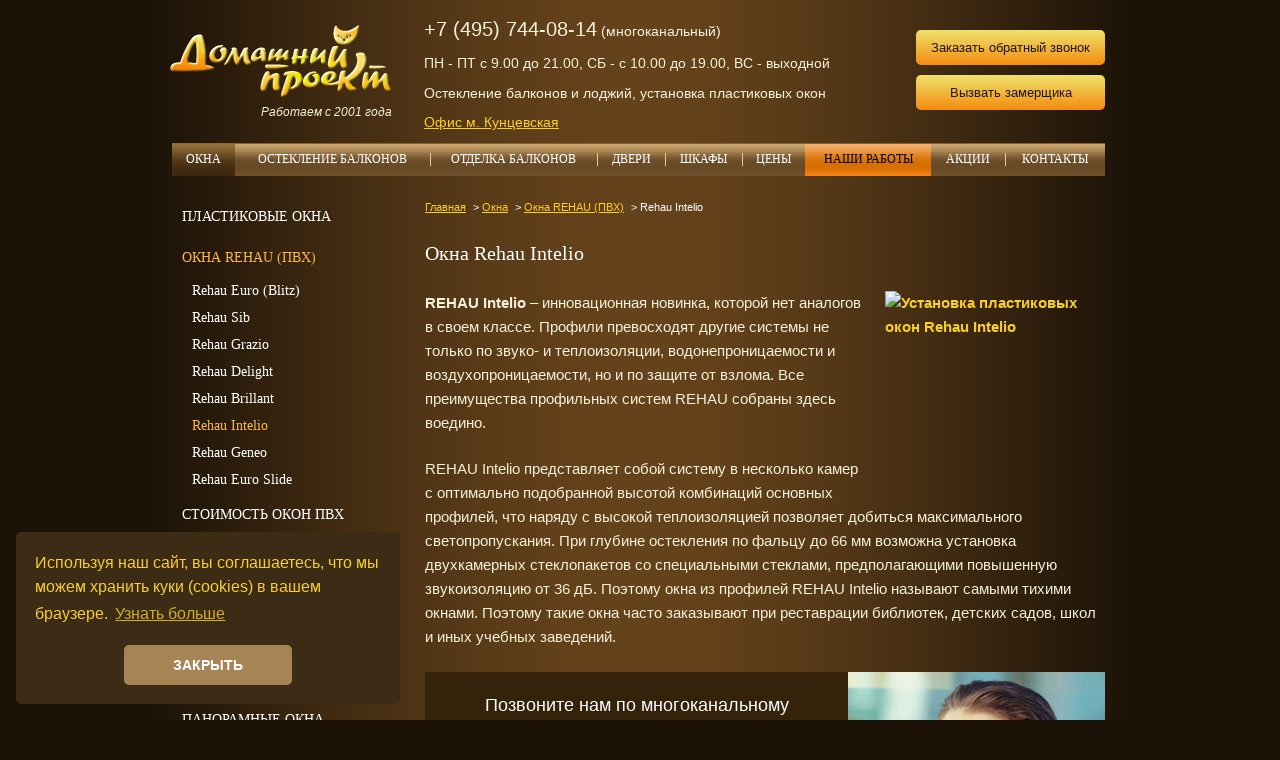

--- FILE ---
content_type: text/html;  charset=utf-8
request_url: https://www.eedom.ru/okna/rehau/intelio-premium/
body_size: 30681
content:
<!DOCTYPE html PUBLIC "-//W3C//DTD XHTML 1.1//EN" "http://www.w3.org/TR/xhtml11/DTD/xhtml11.dtd">
<html lang="ru" xml:lang="ru" xmlns="http://www.w3.org/1999/xhtml">
    <head>
        <title>Установка окон Rehau Intelio в Москве и Московской области – Домашний проект</title>
        <meta name="viewport" content="width=device-width, initial-scale=1">
        <meta http-equiv="content-type" content="text/html; charset=utf-8" />
        <meta name="description" content="Компания «Домашний проект» оказывает услуги по установке окон Rehau Intelio в Москве и Московской области. Без переплат!" />
        <meta name="keywords" content="домашний проект" />
        <!--<link rel="shortcut icon" href="/img/3_6712_favicon_260920.png" />-->
        <link rel="shortcut icon" href="/img/favicon_260920.png" type="image/png" />

        <style id="main_stylesheet" media="all">/* css_manager */html,
body {
    height: 100%;
}
body {
    margin: 0;
    position: relative;
    	color : #F4F1DA;
	font-family : Arial;
	font-size : 14px;
	font-weight : normal;
	font-style : normal;
	text-decoration : none;

    background: #1c1207 url(/images/body.bg.gif) 50% 0 repeat-y;  
    line-height: 1.5;
    /* color-old: #B4B08E */
}
h1 {
    margin: 0 0 .75em;
    	color : #fefefe;
	font-family : Tahoma;
	font-size : 20px;
	font-weight : normal;
	font-style : normal;
	text-decoration : none;

}  
h2, .db-h2 {
    margin: 0 0 .5em;
    font-weight: normal;
    font-size: 18px;
    color: #FAB74B;
}
a {
    color: #f8cf27;
}
a:visited {
    color: #f8cf27;
}
a:hover,
a:active{
    color: #f8cf27;
    text-decoration: none;
}
.clear, .g-clear {
    clear: both;
    font-size: 0;
}
img {border: 0;}
i {
    color: #F8CF27;
    font-style: normal;
    text-decoration: none;
}
/*-------------------------------*/
.detailed button{
    background: url(/img/py769tb9.gif) no-repeat scroll 50% 50%;
    border: 0;
}
.g-clear {
    clear: both;
}
/*-------------------------------*/
.container__field,    
.container__page,
.l-container {
    min-width: 980px;
    width: 100%;
}
.l-container {
    min-height: 100%;
    position: absolute;
    overflow: hidden;            
}
.container__field,    
.container__page {
    /*max-width: 980px;*/
    max-width: 980px;
    position: relative;
    left: 50%;
    top: 0;
}
.container__page {
}
.container__wrapper,
.container__content {
    width: 100%;
    position: relative;
    left: -50%;
}
.container__opera {
    width: 100%;
    overflow: hidden;
    left: 0;
    top: 0;
}
.container__right,
.container__left,
.container__wrapper,
.container__field,
.container__opera {
    height: 100%;
    position: absolute;
}
.container__right,
.container__left {
    width: 1000px;
}
.container__left {
    left: -1000px;
}
.container__right {
    margin-left: 100%;
}
    /*-------------------------------*/
    .l-container_footer {
        margin-top: -5em;
        min-height: 0;
    }
    .l-container_footer .container__page {
        padding-bottom: 0;
    }
    .l-container_footer .container__content {
        height: 5em;
        background: #a1a1a1;
        color: #d5d2ca;
    }
/*-------------------------------*/
.l-grid {
    width: 100%;    
    position: relative;
    font-family: Arial;
}
.grid__wrapper {
    position: relative;
    background: url(/images/foot-bg.png) 50% 0 repeat-x;
}
.grid__wrapper:after {
    clear: both;
    display: block;
    content: '';
}
.grid__item {
    float: left;
    clear: right;
    display: none;
}
    /*-------------------------------*/
    .l-grid_1 .grid__item {
        width: 100%;
        display: block;
    }
    /*-------------------------------*/
    .l-grid_2 .grid__item {
        width: 50%;
        display: block;
    }
    /*-------------------------------*/
    .l-grid_3 .grid__item {
        width: 33.33%;
        display: block;
    }
    .l-grid_3 .grid__item1 {
        /*width: 33.33%;*/
        width: 80%;
    }
    .l-grid_3 .grid__item2 {
        width: 20%;
    }
    .l-grid_3 .grid__item3 {
        /*width: 48%;*/
        width: 100%;
    }
    @media (max-width: 768px) {
        .l-grid_3 .grid__item1 {
            width: 70%;
        }
        .l-grid_3 .grid__item2 {
            width: 30%;
        }
    }
    @media (max-width: 550px) {
        .l-grid_3 .grid__item1 {
            width: 100%;
        }
        .l-grid_3 .grid__item2 {
            margin: 0 -15px;
            padding: 20px 15px;
            width: auto;
            clear: left;
            float: none;
            background: url(/images/foot-bg.png) 0 20px repeat-x,
                        url(/images/foot-bg.png) left bottom repeat-x;
        }        
    }          
    /*-------------------------------*/
    .l-grid_4 .grid__item {
        width: 25%;
        display: block;
    }
    /*-------------------------------*/
    .l-grid_5 .grid__item {
        width: 20%;
        display: block;
    }
    /*-------------------------------*/
    .l-grid_tape {
        background: #ebebe1;
    }
    .l-grid_tape .grid__wrapper {
        padding: .5em 10px;
    }
    .l-grid_tape .grid__indent {
        padding: 10px;
    }
    .l-grid_tape a,
    .l-grid_tape a:visited {
        color: #258dc3;
    }
    .l-grid_tape a:hover,
    .l-grid_tape a:active{
        color: #a3a096;
    }
    /*-------------------------------*/
    .l-grid_footer .grid__wrapper {
        padding: .5em 20px;
        color:#b4b08e;
        height:345px;
    }
    .l-grid_footer .grid__indent {
        /*padding: 10px;*/
    }
    .l-grid_footer form {
        margin: 0;
    }
    .l-grid_footer p {
        margin: 0;
        font-size: 14px;
        line-height: 1.5;
        color: #b4b08e;
    }
    .l-grid_footer a {
        color: #b4b08e;
        text-decoration: none;
    }
    .l-grid_footer a:hover, 
    .l-grid_footer a:active {
        color: #b4b08e;
        text-decoration: underline;
    }
    @media (max-width: 768px) {
        .l-grid_footer .grid__wrapper {
          padding: 0 0 0 1em;
        }    
    }    
/*-------------------------------*/
.l-content {
    width: 100%;
    position: relative;
}
.l-content:after {
    clear: both;
    display: block;
    content: '';
}
.content__wrapper {
    width: 100%;
    float: left;    
}
.content__center {
    margin: 0 274px;
    position: relative;
}
.content__right,
.content__left {
    float: left;
    clear: right;
    width: 274px;
}
.content__left {
    position: absolute;
    top: 0;
    left: 0;
}
.content__right {
    margin-left: -274px;
}
.content__indent {
    position: relative;
}
@media (max-width: 768px) {
    .content__left {
      position: relative;
      margin-left: 0;
      float: none;
      width: 100%;
      clear: both;
    }  
}  
    /*-------------------------------*/
    .l-content_c .content__center {
        margin: 0;
    }
    .l-content_c .content__right,
    .l-content_c .content__left {
        display: none;
    }
    /*-------------------------------*/
    .l-content_lc .content__center {
        margin-right: 0;
        padding-right: 25px;
    }
    .l-content_lc .content__right {
        display: none;
    }
    /*-------------------------------*/
    .l-content_cl .content__center {
        margin-left: 0;
    }
    .l-content_cl .content__left {
        margin-left: -274px;
    }
    .l-content_cl .content__right {
        display: none;
    }
    /*-------------------------------*/
    .l-content_cr .content__center {
        margin-left: 0;
    }
    .l-content_cr .content__left {
        display: none;
    }
    .l-content_cr .content__right {
        margin-left: -274px;
    }
    /*-------------------------------*/
    .l-content_rc .content__center {
        margin-right: 0;
    }
    .l-content_rc .content__left {
        display: none;
    }
    .l-content_rc .content__right {
        margin-left: -100%;
    }    
    /*-------------------------------*/
    .l-content_rcl .content__left {
        margin-left: -274px;
    }
    .l-content_rcl .content__right {
        margin-left: -100%;
    }    
/*-------------------------------*/
.b-counter {
    width: 100%;
    position: relative;
    margin: 3px 0;
    text-align: center;
}
.b-counter:after {
    clear: both;
    display: block;
    content: '';
}
.counter__item {
    margin: 4px 4px 0 0;
    float: left;
    display: block;
}
.b-counter img {
    vertical-align: middle;
}
/*-------------------------------*/
.b-input {
    padding: 0 6px 0 0;
}
.b-input input {
    margin-left: -6px;
    width: 100%;
    position: relative;
    left: 6px;
    font-family: tahoma;
    background-color: #ffe9a6;
}
/*-------------------------------*/
.b-search {
    position: absolute;
    top: 20px;
    right: 25px;
    
}
.b-search h2 {
    /*margin: 0 0 .3em;
    font-weight: bold;
    font-size: 1em;
    color: #000;*/
}
.b-search table {
    width: 100%;
    border-collapse: collapse;
}
.b-search input {
    /*font: .86em tahoma;*/
    color: #422b11;
    border: 1px solid #937350;
    font-size: 0.92em;
    font-family: tahoma;
    background-color: #ffe9a6;
    float: left;
}
.b-search .input {
    padding: 0;
    width: 112px;
    vertical-align: middle;
}
.b-search .button {
    vertical-align: middle;   
}      
.b-search button {
    float: right;
    padding: 0;
    margin: 2px 0 0 5px;
    border: 0 ;
    background: none;  
    font-size: 0; 
}
    /*-------------------------------*/
    .b-search_page {
        padding: 0;
    }
    .b-search_page input {
        font-size: 1.21em;
    }
/*-------------------------------*/
.b-head-cards {
    position: absolute;
    top: 60px;
    right: 25px;
}
/*-------------------------------*/
.b-tape {
    width: 100%;
    position: relative;
}
.b-tape p,
.b-tape h3 {
    margin: 0;
    font-weight: normal;
}
.b-tape h3 {
    margin-bottom: .6em;
    font-weight: bold;
    font-size: .86em;
}
.b-tape p {
    font-size: .79em;
}
/*-------------------------------*/
.b-banner {
    padding: 1em 0;
    width: 100%;
    overflow: hidden;
    position: relative;
    text-align: center;
}
.b-banner img {
    vertical-align: top;
    border: 0;
}
/*-------------------------------*/
.b-phone {
    padding-top: 3px;    
}
.b-phone__1 {
    line-height: 1.2;    
}
.b-phone__number {
    font-size: 20px;
    color: #f4f1da;  
}
.b-phone__number a,
.b-phone__number a:hover,
.b-phone__number a:visited,
.b-phone__number a:active {
    color: #f4f1da;
    text-decoration: none;
}
.b-phone__2 {
    font-size:14px;
    line-height: 1.2;    
}
.b-phone__3 {
    font-size:14px;
    line-height: 1.2;    
}
.b-phone__4 {
    margin: -7px 0 7px;
}
.b-phone__4 a {
    margin-right: 30px;
    display: inline-block;
    line-height: 2;
    white-space: nowrap;
    color: #f8cf28;
}
@media (max-width: 768px) {
    .b-phone {
        padding: 0 15px;
    }
    .b-phone__number {
        margin-left: -30px; 
        position: fixed;
        top: 14px;
        left: 50%;
        z-index: 999;
        /*font-size: 100%;*/
    }
    .b-phone__number a,
    .b-phone__number a:hover,
    .b-phone__number a:visited,
    .b-phone__number a:active {
        text-decoration: none;
        color: #fff5a1;
    }
    .b-phone__text,
    .b-phone__2,
    .b-phone__3,
    .b-phone__4  {
        display: none;        
    }    
}
@media (max-width: 400px) {
    .b-phone__number {
        /*margin-left: 0;*/
        /*position: static;*/
        /*top: auto;*/
        top: 17px;
        /*left: auto;*/
        /*z-index: auto;*/
        font-size: 115%;
        font-weight: bold;
       /* color: #ffffff;*/
    }
   .b-phone__number a {
        text-decoration: none;
        color: #fff5a1;
    }
    .b-phone__text,
    .b-phone__2,
    .b-phone__3,
    .b-phone__4 {
       /* display: inline;*/
        display: none;
    } 
} 
/*-------------------------------*/
.b-sevice {
    margin: 0 25px 0 22px;
    position: relative;
    background: url(/images/sevice.bg.gif) 0 0 repeat-x; 
}
.b-sevice:after {
    clear: both;
    display: block;
    content: '';
}
.b-sevice ul {
    /*display: -ms-flex
    display: -webkit-flex;
    display: flex;*/
    width: 100%;
    display: table;
    margin: 0;
    padding: 0;
    list-style: none;  
    text-align: left;    
}
.b-sevice li {
    /*-ms-flex: 1 1 auto;
    -webkit-flex: 1 1 auto;
    flex: 1 1 auto;*/
    display: table-cell;
    margin: 0;    
    position: relative;     
    font-size: 1.14em;
    text-transform: none;
    line-height: 1.1;
    text-transform: uppercase;
    white-space: nowrap;    
}
.b-sevice li a,
.b-sevice li a:visited {
    display: block;
    padding: 10px 10px 10px;
    text-align: center;   
    position: relative;    
    	color : #ffffff;
	font-family : Tahoma;
	font-size : 12px;
	font-weight : normal;
	font-style : normal;
	text-decoration : none;

}
.b-sevice li a:hover,
.b-sevice li a:active{    
    	color : #ffffff;
	font-family : Tahoma;
	font-size : 12px;
	font-weight : normal;
	font-style : normal;
	text-decoration : none;

}
.b-sevice li:first-child a {
    border: 0;
}
.b-sevice ins {
    margin-top: -7px;
    width: 1px;
    height: 13px;
    overflow: hidden;
    position: absolute;
    background: url(/images/sevice.link.gif) 100% 50% no-repeat;
    right: -1px;
    top: 50%;
    display: block;
    font-size: 0;
    z-index: 1;
}
.b-sevice li.active ins,
.b-sevice li.item-1:hover ins {
    display: none;
}
.b-sevice li.active {   
    background: url(/images/top-menu-active.png) 0 0 repeat-x;
    z-index: 2;
}
.b-sevice li.on ins {
    display: none;
}
.b-sevice li:hover,
.b-sevice li.on {
    background: url(/images/sevice.bgon.gif) 0 0 repeat-x;
    z-index: 2; 
}
.b-sevice li.active-on,
.b-sevice li.active:hover {
    background: url(/images/top-menu-active-hover.png) 0 0 repeat-x;
}
.b-sevice li.on a,
.b-sevice li.on a:visited {
    	color : #ffffff;
	font-family : Tahoma;
	font-size : 12px;
	font-weight : normal;
	font-style : normal;
	text-decoration : none;

}
.b-sevice li.on a:hover,
.b-sevice li.on a:active{
    	color : #ffffff;
	font-family : Tahoma;
	font-size : 12px;
	font-weight : normal;
	font-style : normal;
	text-decoration : none;

}
.b-sevice li.active-on a,
.b-sevice li.active-on a:visited,
.b-sevice li.active a,
.b-sevice li.active a:visited {
    color: #000;        
}
.b-sevice .on ins {
    background: url(/images/sevice.link.gif) 100% 50% no-repeat;
}
.b-sevice .last_item ins {
    display: none;
}
@media (max-width: 768px) {
    .b-sevice span {
      background: url(/img/menu.bg.gif) 100% 0 repeat-x;
    }
    .b-sevice { 
      display: none;
    }
}
/*-------------------------------*/
.b-bar {
    display: none;
}
@media (max-width: 768px) {
    .b-bar {
        margin-top: -7px;
        width: 25px;
        height: 9px;
        position: absolute;
        top: 50%;
        right: 15px;
        display: block;
        border: solid #f8cf27;
        border-width: 3px 0;
        cursor: pointer;
    }
    .b-bar:after {
        content: '';
        position: absolute;
        top: 3px;
        left: 0;
        right: 0;
        border-top: 3px solid #f8cf27;
    }    
}
/*-------------------------------*/
.b-popup-sevice__btn,
.b-popup-sevice {
    display: none;
    position: absolute;
    left: -100%;    
}
@media (max-width: 768px) {
    .b-popup-sevice {
        overflow: auto;
        position: fixed;
        top: 0;
        left: 0;
        right: 0;
        bottom: 0;
        background: #1c1207 url(/images/body.bg.gif) 50% 0 repeat-y;
        z-index: 1000;    
    }
    .b-popup-sevice ul {
        margin: 0;
        padding: 60px 0 40px;
        list-style: none;    
    }
    .b-popup-sevice .item-1 {
        margin: 0 0 20px;
        padding: 0 15px;
        text-align: center;
        text-transform: uppercase;    
    }
    .b-popup-sevice .on a {
        color: #fff;
    }
    .b-popup-sevice__btn {
        padding: 15px 30px;
        position: absolute;
        top: 0;
        left: auto;
        right: 0;
        display: block;
        font-weight: bold;
        font-size: 30px;
        color: #f8cf27;
        cursor: pointer;   
    }
}
/*-------------------------------*/
@media (max-width: 768px) {
    .b-fixed {
        position: fixed;
        top: 0;
        left: 0;
        right: 0;
        z-index: 999;
        /*background: #1c1207 url(/images/body.bg.gif) 50% 0 repeat-y;*/
        box-shadow: 0 3px 5px 0 rgba(0, 0, 0, .7);

        /*background: #957139;*/
       background: #836239;
        /*
        background: linear-gradient(to bottom,  #957139 0%,#3e2810 100%);
        */
        /*
        background: #cba56a;
        background: linear-gradient(to bottom,  #cba56a 0%,#715129 100%);
        */
        /*
        background: linear-gradient(to bottom,  #bd9861 0%,#6a4b28 100%);
        */


    }
    .b-fixed,
    .b-fixed-limiter {
        height: 50px;
    }
}
/*-------------------------------*/
.b-upward {
    width: 60px;
    height: 60px;
    position: fixed;
    bottom: 21px;
    /*right: 48px;*/
    left: 40px;
    z-index: 998;
    text-align: center;
    display: none;
    font-size: 2em;
    line-height: 2em;
    border: 2px solid #f8cf27;
    border-radius: 60px;
    color: #f8cf27;
    cursor: pointer;
    outline: none;
    opacity: .3;
}
.b-upward:hover {
    opacity: 1;
}
@media (max-width: 768px) {
    .b-upward {
        /*margin-right: -32px;*/
        /*right: 50%;*/
        /*margin-left: -32px;*/
        left: 5%;
    }
}
/*-------------------------------*/
.b-picture {
    width: 100%;
    height: 168px;
    overflow: hidden;
    position: relative;
    background-position: center 100%;
    background-repeat: no-repeat; 
}
.picture__wrapper {
    width: 100%;
    position: absolute;
    left: 0;
    bottom: -1px;
}
.picture__motto {
    padding: .3em 20px;
    font-style: italic;
    font-size: 1.54em;
    text-transform: uppercase;
}
/*-------------------------------*/
.b-logo {
    position: absolute;
    z-index: 9;
}
.b-logo a,
.b-logo {
    width: 200px;
    height: 50px;
    display: block;
    background: url(/img/img.gif);
}
.b-logo img {
    display: none;
}
/*-------------------------------*/
.b-menu {
    margin-bottom: 2em;
    position: relative;
    text-align: left;
}
.b-menu ul {
    margin: 0;
    padding: 0;
    position: relative;
    list-style: none;
}
.b-menu li {
    margin: 0;
    position: relative;
}
.b-menu li a:link,
.b-menu li a:visited {
    	color : #ffffff;
	font-family : Tahoma;
	font-size : 14px;
	font-weight : normal;
	font-style : normal;
	text-decoration : none;

    text-transform: uppercase;
}
.b-menu li a:hover,
.b-menu li a:active{
    	color : #ffffff;
	font-family : Tahoma;
	font-size : 14px;
	font-weight : normal;
	font-style : normal;
	text-decoration : none;

    text-transform: uppercase;
}
.b-menu .level-1 {}
.b-menu .item-1 {
    margin: 0;
    padding: 0;
    font-size: 0.86em;
    text-transform: none;    
}
.b-menu .item-1 span {
    padding: 10px 32px 10px 10px;
    display: block;
    background: transparent url('/img/menu.bg.gif') left bottom repeat-x; 
}
.b-menu .item-1 ins {
    width: 20px;
    height: 20px;
    overflow: hidden;
    position: absolute;
    background: url(/img/menu.dot.gif) 50% 50% no-repeat;
    top: .9em;
    right: 2px;
}
.b-menu .on-1 {
    xbackground: #fff;
}
.b-menu .on-1 span {
    background: url('/img/5500_menu.bg.gif') left bottom repeat-x;
    	color : #fab74b;
	font-family : Tahoma;
	font-size : 14px;
	font-weight : normal;
	font-style : normal;
	text-decoration : none;

}
.b-menu li.on-1 a,
.b-menu li.on-1 a:visited,
.b-menu li.on-1 a:hover,
.b-menu li.on-1 a:active{
    	color : #fab74b;
	font-family : Tahoma;
	font-size : 14px;
	font-weight : normal;
	font-style : normal;
	text-decoration : none;

}
.b-menu .on-1 ins {
    top: .8em;
    background: url(/img/3809_menu.dot.gif) 50% 50% no-repeat
}
.b-menu .level-2 {}
.b-menu .item-2 {
    padding: .4em 10px .6em 20px;
    text-transform: none; 
    line-height: 1.1;
}
.b-menu li.item-2 a,
.b-menu li.item-2 a:visited {
    	color : #ffffff;
	font-family : Tahoma;
	font-size : 14px;
	font-weight : normal;
	font-style : normal;
	text-decoration : none;

    text-transform: none;
}
.b-menu li.item-2 a:hover,
.b-menu li.item-2 a:active{
    	color : #ffffff;
	font-family : Tahoma;
	font-size : 14px;
	font-weight : normal;
	font-style : normal;
	text-decoration : none;

    text-transform: none;
} 

.b-menu li.on-2 a,
.b-menu li.on-2 a:visited,
.b-menu li.on-2 a:hover,
.b-menu li.on-2 a:active{
    	color : #FAB74B;
	font-family : Tahoma;
	font-size : 14px;
	font-weight : normal;
	font-style : normal;
	text-decoration : none;

}
.b-menu .level-3 {}
.b-menu .item-3 {
    padding: .5em 40px 0 40px;
    font-size: .92em;
}
.b-menu li.item-3 a,
.b-menu li.item-3 a:visited {	color : #A8A8A8;
	font-family : Tahoma;
	font-size : 12px;
	font-weight : normal;
	font-style : normal;
	text-decoration : none;
}
.b-menu li.item-3 a:hover,
.b-menu li.item-3 a:active {	color : #A8A8A8;
	font-family : Tahoma;
	font-size : 12px;
	font-weight : normal;
	font-style : normal;
	text-decoration : none;
}  

.b-menu li.on-3 a,
.b-menu li.on-3 a:visited,
.b-menu li.on-3 a:hover,
.b-menu li.on-3 a:active{
	color : #FF5218;
	font-family : Tahoma;
	font-size : 12px;
	font-weight : normal;
	font-style : normal;
	text-decoration : underline;

}
/*-------------------------------*/
.b-special {
    position: relative;
    margin-bottom: 2em;
}
.b-special h2 {
    /*margin: 0 0 .3em;
    font-weight: normal;
    font-size: 1.29em;
    color: #000;*/    
}
.b-special h3 {
    margin: 0 0 .3em;
    padding: 0 10px 0;
    font-weight: bold;
    font-size: .93em;
    color: #000;    
}
.b-special p {
    margin: 0;
    padding: 0 10px 0;
    font-size: .79em;
}
.b-special ul {
    margin: 0;
    padding: 0;
    list-style: none;
}
.b-special li {
    margin: 0 0 2em;
}
.b-special div {
    margin: 0 0 .6em;
    position: relative;
}
.b-special img {
    vertical-align: top;
    border: 0;
}
.b-special a,
.b-special a:visited {}
.b-special a:hover,
.b-special a:active {}
/*-------------------------------*/
.b-news {
    margin-bottom: 2em;
    padding: 0 20px;
    position: relative;
}
.b-news dl {
    margin: 0;
    padding: 0;
    position: relative;
}
.b-news dt {
    margin: 0 0 0.5em 0;
    xheight:px;
}
.b-news .news__date {
    margin-bottom: 0.75em;
    color: #b4b08e;
    font-size: 10px;
}
.b-news dd {
    margin: 0 0 1em;
    padding: 0 0 .2em;
    font-size: 1em;
    /*border-bottom: #b7babd 1px dashed;*/
}
.b-news .news_detail_back {
    margin: 1.5em 0;
}  
.b-news .news__avtor {
    	color : #666666;
	font-family : Tahoma;
	font-size : 12px;
	font-weight : normal;
	font-style : normal;
	text-decoration : none;

}
    /*-------------------------------*/
    .b-news_list {
        margin-bottom: 0;
        padding: 0;
    }
    .b-news_list p {
        margin: 0;
        font-size: 1em;
    }    
    .b-news_list dd {
        font-size: 1em;
    }
    .b-news_page {
        margin-bottom: 1em;
        padding: 0;
    }
    .b-news_page p {
        margin: 0;
        font-weight: bold;
        font-size: 1em;
        #666666
    }    
    .b-news_page .news__date {
        	color : #666666;
	font-family : Tahoma;
	font-size : 12px;
	font-weight : normal;
	font-style : normal;
	text-decoration : none;

    }
    .news_detail_back a {
        /*color: #2d3bff;*/
    }
    /*-------------------------------*/
    .b-news-index dt {
        margin: 0 0 0.5em 0;
        padding-bottom: 3px;
        background: url('/img/mar_unsel.gif') 0 4px no-repeat;
        padding-left: 20px;
    }
    .b-news-index .news-title {
        font-weight: bold;
        font-size: 14px;
    }
/*-------------------------------*/
.b-path {
    margin: 0;
    padding: 0 0 1.5em;
    position: relative;
}
.b-path li,
.b-path ul {
    margin: 0;
    padding: 0;
    display: inline;
}
.b-path li {
    font-size: 11px;
    color:#ffffff;
} 
.b-path li:before {
    content: "\a0>\20";
}
.b-path li:first-child:before {
    content: "";
}
.b-path a {
    color: #F8CF27;
}
/*-------------------------------*/
.b-basket {
    margin: .6em 0 1em;
    padding: 0 0 0 80px;
    min-height: 60px;
    position: relative;
}
.b-basket ins {
    width: 80px;
    height: 50px;
    overflow: hidden;
    position: absolute;
    background: #666666 url(/img/6773_basket.gif) center center no-repeat;
    top: 0;
    left: 0;
}
.b-basket dt {
    margin: 0;
    line-height: 1.7;
}
.b-basket dd {
    margin: 0;
    color:#666666;
    font-style: italic;
    font-size: .86em;
    line-height: 1.3;
}
/*-------------------------------*/
.b-basketbox {}
.b-basketbox table {
    margin: 0 0 2em 0;
    padding: 0;
    width: 100%;
    border-collapse: collapse;
}
.b-basketbox th {
    margin: 0;
    padding: 4px 6px;
    background-color: #666666;
    color: #ffffff;
    border: 1px solid #666666;
    text-align: left;
}
.b-basketbox td {
    margin: 0;
    padding: 6px;
    border: 1px solid #666666;
    vertical-align: top;
}
.b-basketbox .basketbox__butbox {
    text-align: right;
}
.b-basketbox input {
    width: 50px;
} 
.b-basketbox button {
    border: 0;
    width: 95px;
    height: 26px;
    cursor: pointer;
}
.b-basketbox .basket-delete {
    background: url('/img/delete.gif') 0 0 no-repeat;
}
.b-basketbox .basket-send {
    background: url('/img/send.gif') 0 0 no-repeat;
}
.b-basketbox .basket-order {
    background: url('/img/order.gif') 0 0 no-repeat;
}
.b-basketbox .basket-clear {
    background: url('/img/clear.gif') 0 0 no-repeat;
}
.b-basketbox .basket-back {
    background: url('/img/back.gif') 0 0 no-repeat;
}
.b-basketbox .basket-recount {
    background: url('/img/recount.gif') 0 0 no-repeat;
}
/*---map-------------------------*/
#b-map {
    list-style: none outside none;
    margin: 0 0 1em;
    padding: 0;
}
#b-map ul {
    list-style: none outside none;
    margin: 0;
    padding: 0.5em 0 0 3em;
}
#b-map li {
    margin: 0 0 0.5em;
    padding: 0;
}

/*---editor----------------------*/
.b-editor {
    position: relative;
}
.b-editor h2, .b-editor .db-h2 {
    margin: 0 0 .5em;
    font-weight: normal;
    font-size: 18px;
    color: #FAB74B;
}
.b-editor h3, .b-editor .db-h3 {
    margin: 0 0 .5em;
    font-weight: normal;
    font-size: 15px;
    color: #FFDF7E;
    clear: both;
}
.b-editor h4, .b-editor .db-h4 {
    margin: 0 0 .5em;
    font-weight: normal;
    font-size: 17px; 
    color: #FFDF7E;
}
.b-editor h5, .b-editor .db-h5 {
    margin: 0 0 .5em;
    font-weight: normal;
    font-size: 17px;
    color: #f4f1da;
}
.b-editor h6, .b-editor .db-h6 {
    margin: 0 0 .5em;
    font-weight: normal;
    font-size: 15px;
    color: #FFDF7E;
}
.b-editor b {
    color: #FFDF7E;
    font-weight: bold;
    font-size: 14px;
}
.b-editor p {
    margin: 0 0 1.5em;
    line-height: 1.6em;
    font-size: 15px;
}
.b-editor ul,
.b-editor ol {
    margin: 0 0 1em;
    padding: 0 0 0 3em;
}
.b-editor ol {
    list-style: decimal;
}
.b-editor ul {
    list-style: square;
}
.b-editor li {
    margin: 0 0 .5em;
}
.b-editor table {
    margin: 0 0 1em;
    border-collapse: collapse;
}
.b-editor th {
    font-weight: bold;
}
.b-editor td,
.b-editor th {
    padding: .2em 1.4em 0 0;
    vertical-align: top;
    text-align: left;
}
.b-editor img {
    border: 0;
}
.b-editor table {}
.b-editor th {}
.b-editor td {}
.b-editor .edit-pay-method {
    list-style: none;
    margin: 0;
    padding: 0;
}
.b-editor .edit-pay-method img {
    vertical-align: middle;
    margin-right: 10px;
}
.b-editor .edit-pay-method a {
    font-size: 14px;
}
/*-------------------------------*/
.b-sape{
    width:100%; 
    text-align:center; 
    clear:both;
}
/*-------------------------------*/
.no_right{
    margin-right:20px;
}
/*-------------------------------*/
.b-pilot {
    width: 100%;
    position: relative;
    z-index: 9;
}
.pilot__1 {
    padding: 0;
    position: absolute;
}
.pilot__2 {
    padding: 0;
    position: absolute;
}
.pilot__3 {
    padding: 0;
    position: absolute;
}  
/*-------------------------------*/
.b-catalog {
    width: 100%;
} 
.catalog__wrapper {
    width: 100%;
    position: relative;
}
.b-catalog:after {
    clear: both;
    display: block;
    content: '';
}
.catalog__column {
    min-width: 400px;
    width: 50%;
    float: left;
} 
/*3templates*/   
.catalog__column1 {
    min-width: 400px;
    width: 100%;
    float: left;
    margin-top:30px;
}      
.catalog__column2 {
    min-width: 300px;
    width: 50%;
    float: left;
    margin-top:30px;
}     
.catalog__column3 {
    min-width: 200px;
    width:30%;
    float: left;
    margin-top:30px;
}
.catalog__indent {
    margin: 0;
    padding: 0 10px 0 0;
    position: relative;
}
.b-catalog h2,
.b-catalog h1 {
    margin: 0 0 .5em;
    font-weight: normal;
    font-size: 1.42em;
    color: #000;
}
/*-------------------------------*/
.b-product {
    margin-bottom: 2em;
    width: 100%;
    position: relative;
}
.b-product:after {
    clear: both;
    display: block;
    content: '';
}
.product__photo {
    margin-bottom: .5em;
    padding: 10px;
    position: relative;
    border:1px solid #dce1e6;
    text-align:center;
} 
.product__photo img{
    border:0;
}
.product__content {
    position: relative;
}
.product__content h4,
.product__content h3,
.product__content h2 {
    margin: 0 0 .3em;
    font-weight: bold;
    font-size: 1.16em;
    color: #000;
}
.product__content p {
    margin: 0 0 .3em;
    font-size: .86em;
    	color : #868686;
	font-family : Tahoma;
	font-size : 14px;
	font-weight : normal;
	font-style : normal;
	text-decoration : none;

}
.product__content ul {
    margin: 0;
    padding: 0;
    list-style: none;
}
.product__content li {
    margin: 0 0 .3em;
}
.product__content .price {
    white-space: nowrap;
    	color : #717171;
	font-family : Tahoma;
	font-size : 14px;
	font-weight : bold;
	font-style : normal;
	text-decoration : none;

}
.product__content .submit {
    font: normal 1.2em tahoma;
}   
.product__content .submit input{
    border:#dcdcdc 1px solid; 
}      
.product__content .submit button{
    border:none;
    background: url('/images/shopicon.gif') 50% 50% no-repeat;
    width:95px;
    height:26px;
    cursor: pointer;
}
    /*-------------------------------*/
    .b-product_left .product__photo {
        float: left;
        margin-right:20px;
    }
    .b-product_left .product__content {
        margin-left: 200px;
    }

/*-------------------------------*/

.b-auth {
    min-height: 136px;
}

.b-auth .inpusize1 {
    width: 120px;
    width: 120px;
    border: 1px solid #8e8f8f;
}

.b-auth .auth_btn {
    margin-left: 10px;
    background: url(/images/btn_enter.gif) 0 50% no-repeat;
    width: 65px;
    font-weight: bold;
    cursor: pointer;
}
.b-auth .auth_tab {
    margin-bottom: 10px;
}
.b-auth {
    position: relative;
    background:  url('/img/auth.gif') 50% 50% no-repeat;
    padding: 25px 0 0 15px;
    	color : #000000;
	font-family : Tahoma;
	font-size : 12px;
	font-weight : normal;
	font-style : normal;
	text-decoration : none;

}
.b-auth a{
    	color : #000000;
	font-family : Tahoma;
	font-size : 12px;
	font-weight : normal;
	font-style : normal;
	text-decoration : underline;

}     
.b-auth button{
    background: transparent url('/images/btn_enter.gif') 50% 50% no-repeat;
    border:0;
    height:30px;
    width:70px;
}

#auth_form{
    color:red; 
    width:100%; 
    text-align:center;
}
/*-------------------------------*/
.b-formbox {
    padding: 1em;
    margin-top:20px;
    xborder: 1px solid #e6e6e6;
    xbackground-color: #ffffff;
}
.b-formbox table {
    width: 100%;
}
.b-formbox td {
    padding: 0.3em 1em;
    vertical-align: top;
}
.b-formbox .formbox__left {
    width: 100px;
}
.b-formbox p {
    padding-bottom: 3px;
}
.b-formbox p.formbox__spectext {
    margin: 0;
    font-size: 0.75em;
    color: #b2b2b2;
    clear: both;
}
.b-formbox .formbox__input {
    width: 280px;
    border: 1px solid #937350;
    background-color: #ffe9a6;
}
.b-formbox .formbox__select {
    width: 283px;
}
.b-formbox .formbox__mark {
    color: #ff0000;
}
.b-formbox .img_captcha {
    margin-right: 0.5em;
    float: left;
}
.b-formbox .formbox__captcha {
    margin-right: 0.5em;
    float: left;
}
.b-formbox .formbox__captcha input {
    margin-right: 0.5em;
    width: 90px;
    border: 1px solid #937350;
    background-color: #ffe9a6;
}
.b-formbox .formbox__textarea {
    width: 408px;
    min-height: 100px;
    resize: vertical;
    display: block;
    border: 1px solid #937350;
    background-color: #ffe9a6;
}
.b-formbox label.error {
    font-size: 0.75em;
    color: #cc3333;
    display: block;
}
.b-formbox input.error,
.b-formbox textarea.error {
    border-color: #cc6666;
    background-color: #ffcccc; 
}
.b-formbox .formbox__file {
    margin-right: 0.5em;
}
.b-formbox .formbox__labelr {
    margin-right: 0;
    float: left;
}
.b-formbox .formbox__radio {
    margin-top: 5px;
    margin-right: 1em;
    float: left;
}  
.b-formbox .formbox__delim {
    margin-bottom: 1em;
    padding-bottom: 0.3em;
    border-bottom: 1px solid #e6e6e6;
    font-weight: bold;
}
.b-formbox .formbox__btn2 {
    padding: 5px 0;
    width: 145px;
    height: 30px;
    border: 0;
    background: url(/images/btn_send.jpg) 50% 50% no-repeat;
    cursor: pointer;
    text-indent: -9999px;
}
.b-formbox .formbox__btn3 {
    padding: 5px 0;
    width: 145px;
    height: 20px;
    border: 0;
    background: url(/images/btn_reg.jpg) 50% 50% no-repeat;
    cursor: pointer;
    text-indent: -9999px;
}
.b-formbox .formbox__btn4 {
    padding: 5px 0;
    width: 145px;
    height: 20px;
    border: 0;
    background: url() 50% 50% no-repeat;
    cursor: pointer;
    text-indent: -9999px;
}
.b-formbox .formbox__right {
    text-align: right;
}
.b-formbox p {
    margin: 0;
}
    /*-------------------------------*/
    .b-formbox2 {
        margin-top: 1em;
    }
/*-------------------------------*/
.b-pageline {
    padding-bottom: 1em;
}
.b-pageline:after {
    content: "";
    display: block;
    clear: both;
}
.b-pageline a,
.b-pageline span {
    margin-right: 0.5em;
    padding: 0.3em 0.5em;
    display: block;
    float: left;
}
.b-pageline a:hover {
    text-decoration: none;
}
.b-pageline a.pageline__on {
    background-color: #999999;
    text-decoration: none;
    color: #fff;
    font-weight: bold;
}
.b-pageline .pageline__back1 {
    padding: 0.3em 0;
    text-decoration: none;
}
.b-pageline a.pageline__back2,
.b-pageline span.pageline__back2 {
    padding: 0.3em 0.5em 0.3em 0;
}
.b-pageline a.pageline__next1 {
    padding: 0.3em 0;
    text-decoration: none;
}
.b-pageline .pageline__next2 {}
/*-------------------------------*/
.b-more {
    margin-bottom: 1em;
    background: #ffffff url()   ;
}
.b-more:after {
    content: "";
    display: block;
    clear: both;
} 
.b-more a {
    margin-top: 0.3em;
    padding-right: 1em;
    	color : #006EB0;
	font-family : Tahoma;
	font-size : 14px;
	font-weight : normal;
	font-style : normal;
	text-decoration : underline;

    float: right;
    background: url(/img/mar_unsel.gif) 100% 4px no-repeat;
}
.b-more h2 {
    float: left;
    	color : #565656;
	font-family : Arial;
	font-size : 16px;
	font-weight : bold;
	font-style : normal;
	text-decoration : none;

}
/*-------------------------------*/
.b-galbox {}
.b-galbox h2 {}
.b-galbox .galbox__pageline {
    text-align: center;
}
.b-galbox .galbox__pageline a {
    padding: 0 0.5em;
}
.b-galbox .galbox__contentbox {}
.b-galbox .galbox__title {
    width: 160px;
    padding-left: 30px;
    margin: 0 auto;
    text-align: left;
}
.b-galbox .galbox__title a {
    padding: 3px 0 3px 22px;
    display: block;
    background: url(/img/icon_inf.png) 0 50% no-repeat;
}
.b-galbox .other-title a {
    background: none;
    padding-left: 0;
}
.b-galbox .galbox__date {
    font-size: 0.92em;
}
.b-galbox .galbox__item {
    margin-bottom: 30px;
    width: 220px;
    /*width: 220px;*/
    /*height: 180px;*/
    overflow: hidden;
    display: inline-block;
    *display: inline;
    vertical-align: top;
    text-align: center;
}
.b-galbox .galbox__piclink {
    margin: 0 0 .5em;
    *display: inline;
    display: inline-block;
    position: relative;
    zoom: 1;
}
.b-galbox .galbox__piczoom {
    background: url(/img/plus.png);
    bottom: 3px;
    height: 50px;
    position: absolute;
    right: 3px;
    width: 50px;
}
.b-galbox .galbox__pic {
    padding: 3px;
    background: rgba(254, 232, 166, 0.5);
    vertical-align: middle;
}
.b-galbox .galbox__pic:hover {
    background: rgba(254, 232, 166, 1);
}
.b-galbox p {
    margin: 0;
    padding-bottom: 0.3em;
}
    /*---------------------------*/
    .b-galbox_list .galbox__item {
        display: table;
        width: 100%;
        margin: 0 0 11px 0;
    }
    .b-galbox_list .galbox__imgbox {
        display: table-cell;
        vertical-align: middle;
        padding: 0 14px 0 0;
        width: 42px;
    }
    .b-galbox_list .galbox__pic {
        width: 36px;
        padding: 2px;
    }
    .b-galbox_list .galbox__content {
        display: table-cell;
        vertical-align: middle;
    }
    .b-galbox_list .galbox__title {
        width: auto;
        padding: 0;
        margin: 0;
    }
    .b-galbox_list .galbox__title a:link,
    .b-galbox_list .galbox__title a:visited {
        font-size: 16px;
    }
    /*---------------------------*/
    .b-galbox__detail .galbox__imgbox {
        text-align: center;
    }
    .b-galbox__detail .galbox__pic {
        padding: 3px;
        background: rgba(254, 232, 166, 0.5);
        vertical-align: middle;
    }
    .b-galbox__detail .galbox__pic:hover {
        background: rgba(254, 232, 166, 1);
    }
    @media (max-width: 768px) {
        .b-galbox__detail .galbox__pic {
            width: 100%;
            box-sizing: border-box;
        }
    }
    .b-galbox__detail .galbox__contentbox {
        margin: 1em 0;
    }
    .b-galbox__detail .galbox__pageline a {
        *display: inline;
        display: inline-block;
        zoom: 1;
        position: relative;
    }
    .b-galbox__detail .galbox__pageline a:first-child:after {
        content: '←';
        display: block;  
        position: absolute;
        left: -1.2em;
        top: 0;
    }
    .b-galbox__detail .galbox__pageline a:last-child:after {
        content: '→';
        display: block;  
        position: absolute;
        right: -1.2em;
        top: 0;
    }
    
/*-------------------------------*/
.b-category {
    padding-bottom: 1em;
}
.b-category .category__item {
    padding-bottom: 1em;
}
.b-category .category__leftcol {
    margin-right: 2em;
    float: left;
}
.b-category .category__rightcol {
    overflow: hidden;
}
.b-category ul {
    margin: 0;
    padding: 0;
}
.b-category li {
    margin: 0 1em 0 0;
    padding: 0;
    list-style: none;
    float: left;
}
.b-category h2 {
    margin: -3px 0 1em 0 ;
    	color : #828282;
	font-family : Tahoma;
	font-size : 16px;
	font-weight : bold;
	font-style : normal;
	text-decoration : none;

}
.b-category a {	color : #0064A0;
	font-family : Tahoma;
	font-size : 11px;
	font-weight : normal;
	font-style : normal;
	text-decoration : none;
}
.b-category p {
    margin: 0;
    padding: 0 0 1em 0;
}
    /*-------------------------------*/
    .b-category_list li {
        padding: 0 0 0.5em 20px;
        background: url(/img/mar_unsel.gif) 0 4px no-repeat; 
        float: none;
    }
    .b-category_list p {
        padding: 0;
    }
/*-------------------------------*/
.b-guestbox {
    x	color : #000004;
	font-family : Arial;
	font-size : 12 pt;
	font-weight : normal;
	font-style : normal;
	text-decoration : none;

}
.b-guestbox dl {
    xbackground-color: #f2f2f4;
}
.b-guestbox dt {
    margin-bottom: 0.5em;
    padding: 0 0.5em;
    width: 150px;
    float: left;
}
.b-guestbox dd {
    margin: 0 0 0.5em 0;
    padding: 0 0.5em;
    min-height: 7em;
    overflow: hidden;
}
.b-guestbox p {
    margin: 0;
    padding: 0 0 0.5em 0;
}
.b-guestbox dt.guestbox__dot,
.b-guestbox dd.guestbox__dot {
    min-height: 0;
    height: 5px;
    overflow: hidden;
    background: url(/img/menu.bg.gif) 0 0 repeat-x;
}
.b-guestbox .guestbox__title {
    font-weight: bold;
    color: #fff;
}
.b-guestbox .guestbox__date {
    font-size: 0.92em;
    font-weight: bold;
    color: #585943;
}
.b-guestbox .guestbox__msgtext {
    text-align: center;
}
/*-------------------------------*/
.b-cabinet {}
.b-cabinet .cabinet__name {
    margin-bottom: 1em;
    padding: 1em;
    border: 1px solid #e6e6e6;
}
.b-cabinet .cabinet__name p {
    margin: 0;
    padding: 0;    
}
.b-cabinet .cabinet__cabs {
    margin-bottom: 1em;
}
.b-cabinet .cabinet__cabs span {
    background: url(/images/dotts.gif) 0 100% repeat-x;    
}
.b-cabinet .cabinet__cabsbut1 {
    margin-right: 3em;
    padding: 3px 0 4px 30px;
    float: left;
    background: url(/images/basket.png) 0 0 no-repeat;
    cursor: pointer; 
}
.b-cabinet .cabinet__cabsbut2 {
    margin-right: 1em;
    padding: 3px 0 4px 30px;
    float: left;
    background: url(/images/personal.png) 0 0 no-repeat;
    cursor: pointer; 
}
.b-cabinet .cabinet__contentbox {
    width: 100%; 
    position: absolute; 
    top: 0; 
    left: 0;
    display: none;
}
/*-------------------------------*/
.b-phone_topbox {
    xposition: absolute;
    xright: 0px;
    xtop: 10px;
    xz-index: 5;
}
/*-------------------------------*/
.b-rotator {
    position: relative;
    overflow: hidden;
    width: 100%;
}
.b-rotator:after {
    content: '';
    display: block;
    font-size: 0;
    clear: both;
}
.b-rotator .rotator__item {
    position: relative;
    float: left;
}
.b-rotator .rotator__link {
    position: absolute;
    top: 0;
    bottom: 0;
    left: 0;
    right: 0;
    z-index: 3;
}
.rotator__linebox {
    padding: 1em 0 2em 0;
    text-align: center;
}
.rotator__linebox a:link, 
.rotator__linebox a:visited, 
.rotator__linebox a:active, 
.rotator__linebox a:hover {
    margin-right: 1.5em;
    color: #fff;
    text-decoration: none;
}
.rotator__linebox a.on:link, 
.rotator__linebox a.on:visited, 
.rotator__linebox a.on:active, 
.rotator__linebox a.on:hover {
    color: #ff0000;
}

.js-rotator {
    width: 1000%;
}

/*-------------------------------*/
.b-blinel {
    margin: 0;
    padding: 0;
    margin-bottom: 2em;
    color: #ffffff;
}
.b-blinel .blinel__item {
    margin: 0;
    padding: 1em 0;
    font-size: 1.167em;
    background: url(/img/menu.bg.gif) 100% 0 repeat-x;
}
.b-blinel .left {
    width: 80px;
    display: inline-block;
    *display: inline;
    vertical-align: middle;
    text-align: center;
}
.b-blinel .content {
    overflow: hidden;
    max-width:120px;
    display: inline-block;
    *display: block;
    vertical-align: middle;
}
.b-blinel a:link, 
.b-blinel a:active, 
.b-blinel a:visited, 
.b-blinel a:hover {
    color: #ffffff;
}
.b-blinel ul,
.b-blinel li {
    margin: 0;
    padding: 0;
    list-style: none;
}
.b-blinel .blinel__item li {
    padding-top: 0.5em;
}
.b-blinel .blinel__item li a:link, 
.b-blinel .blinel__item li a:active, 
.b-blinel .blinel__item li a:visited, 
.b-blinel .blinel__item li a:hover {
    color: #f8cf28;
    font-size: 0.857em;
}
/*-------------------------------*/
.b-sellbox {}
.b-sellbox .sellbox__item {
    padding-top: 0.75em;
    background: url(/img/menu.bg.gif) 100% 0 repeat-x;
}
.b-sellbox .sellbox__title,
.b-sellbox .sellbox__title a:link,
.b-sellbox .sellbox__title a:active,
.b-sellbox .sellbox__title a:visited, 
.b-sellbox .sellbox__title a:hover {
    color: #fff;
}
.b-sellbox .sellbox__title {
    padding-left: 25px;
    background: url(/images/sellbox.title.gif) 0 4px no-repeat;
}
.b-sellbox .sellbox__date {
    color: #585943;
    font-size: 0.917em;
    font-weight: bold;
}
.b-sellbox p {
    margin: 0;
    padding-bottom: 1em;
}
/*-------------------------------*/
.b-banmenu {
    margin: 0 25px 0 22px;
    padding: 0;
    list-style: none;
    position: relative;
    text-align: center;
}
.b-banmenu .banmenu__item {
    margin-right: 15px;
    margin-top: 1em;
    font-size: 1em;
    display: inline-block;
    *display: inline;
    vertical-align: top;
    text-align: left;
}
.b-banmenu .banmenu__calc {
    max-width: 130px;
}
.b-banmenu .banmenu__calc a {
    display: inline;
    float: none;
    font-size: 12px;
}
.b-banmenu a {
    margin-top: 0.5em;
    display: block;
    float: left;
}
.b-banmenu img {
    margin-right: 1em;
    float: left;
}
/*-------------------------------*/
.b-gradusplus {
    padding: 1em 0 1em 2.167em;
    background: url(/images/gradus.plus.png) 5px 50% no-repeat; 
    font-weight: bold;
}
.b-gradusplus h3 {
    font-size: 14px;
}
.b-gradusminus {
    padding: 1em 0 1em 2.167em;
    background: url(/images/gradus.minus.png) 5px 50% no-repeat;
    font-weight: bold; 
}
.b-gradusminus h3 {
    font-size: 14px;
}
.b-gradusplus2 {
    padding: 0.25em 0 2em 2.167em;
    background: url(/images/gradus.plus.png) 0 0 no-repeat; 
    font-weight: bold;
    font-size: 1.167em; 
}
.b-gradusminus2 {
    padding: 0.25em 0 2em 2.167em;
    background: url(/images/gradus.minus.png) 0 0 no-repeat;
    font-weight: bold;
    font-size: 1.167em;  
}
.b-gradusflat {
    padding: 0.25em 0 2em 3em;
    background: url(/images/gradus.flat.png) 0 0 no-repeat;
    font-weight: bold;
    font-size: 1.167em; 
}
.b-gradushome {
    padding: 0.25em 0 2em 3em;
    background: url(/images/gradus.home.png) 0 0 no-repeat;
    font-weight: bold; 
    font-size: 1.167em;
}
.b-gradusshkaf1 {
    padding: 0.25em 0 2em 2em;
    background: url(/images/gradus.shkaf1.png) 0 0 no-repeat;
    font-weight: bold;
    font-size: 1.167em; 
}
.b-gradusshkaf2 {
    padding: 0.25em 0 2em 2em;
    background: url(/images/gradus.shkaf2.png) 0 0 no-repeat;
    font-weight: bold;
    font-size: 1.167em; 
}
.b-gradusflat h3, .b-gradushome h3,
.b-gradusminus2 h3, .b-gradusplus2 h3,
.b-gradusshkaf1 h3, .b-gradusshkaf2 h3 {
    padding: 0;
    margin: 0;
    font-size: 14px;
    font-weight: bold;
}
/*-------------------------------*/
.b-btnbox {
    overflow: hidden;
}
.b-btnbox a, .b-btnbox span {
    margin-right: 1.5em;
    display: inline-block;
}
.b-btnbox span {
    margin: 1.5em 1em 0;
}
.b-btnbox .btn_sale10 {
    background: url(/img/sale_10p.png) 50% 50% no-repeat;
}
.b-btnbox .btn_sale11 {
    background: url(/img/btn-bg.png) 50% 50% no-repeat;
}
.b-btnbox .btn_man_call {
    background: url(/img/manager_call.png) 50% 50% no-repeat;
}
.b-btnbox .btn_sale10,
.b-btnbox .btn_sale11,
.b-btnbox .btn_man_call {
    margin: 0;
    display: inline-block;
    *display: inline;
    vertical-align: middle;
    text-align: center;
    width: 220px;
}
.b-btnbox .btn_sale11 {
    width: 192px;
}
.b-btnbox .btn_sale10 a,
.b-btnbox .btn_man_call a {
    margin: 0;
    font-weight: normal;
    font-size: 12px;
    color: #e0dbb6;
    text-transform: uppercase;
}
.b-btnbox .btn_sale11 a {
    margin: 0;
    font-weight: normal;
    font-size: 12px;
    text-transform: uppercase;
    color: #1e1408;
}
.b-btnbox .btn_sale10 span, 
.b-btnbox .btn_man_call span {
    margin: 0;
    padding: 10px 10px 10px 40px
}
.b-btnbox .btn_sale11 span {
    padding: 13px 0;
    margin: 0;
}
/*-------------------------------*/
.b-price {
    position: relative;
    font-weight: bold;
    font-size: 14px;
}
.b-price .price__price {
    color: #ff9f0a;
    font-size: 20px;
}
.b-price .price__price ins {
    text-decoration: none;
    font-size: 14px;
}
.b-price .price__oldprice {
    font-size: 16px;
    text-decoration: line-through;
}
.b-price .price__block {
    position: relative;
    display: inline-block;
}
.b-price .price__block ins {
    cursor: pointer;
    display: inline-block;
    text-decoration: none;
    border-bottom: 1px dotted #f4f1da;
    line-height: 1.2;
    font-size: 18px;
    cursor: pointer;
}
.b-price .price__block ins:hover {
    border-bottom-color: transparent;
}
.b-price .price__content {
    margin-top: 20px;
    padding: 15px;
    display: none;
    background-color: #40280c;
    font-size: 12px;
    font-weight: normal;
}
.b-price .price__content p {
    margin: 0 0 .2em;
}
/*-------------------------------*/
ul.b-list {
    margin: 0;
    margin-bottom: 1em;
    padding: 0;
}
.b-list li {
    margin: 0;
    padding-left: 2.167em;
    padding-bottom: 0.5em;
    background: url(/images/list.arrow.gif) 0 3px no-repeat;
    list-style: none;
}
.b-list a:link,
.b-list a:active,
.b-list a:visited,
.b-list a:hover {
    color: #fff;
}
/*-------------------------------*/
.b-catalogbox {
    position: relative;
    /*margin-bottom: 1em;*/
   /* color: #fff;*/
}
.b-catalogbox p {
    margin: 0 0 1.5em;
    position: relative;
    line-height: 1.6em;
    font-size: 15px;
    /*margin: 0;*/
    /*padding-bottom: 1em;*/
}
.b-catalogbox p:after {
    clear: both;
    display: block;
    content: '';
}
b-catalogbox ul {
   margin: 0 0 1em;
   padding: 0 0 0 3em;
   list-style: square;
}
b-catalogbox li {
   margin: 0 0 .5em;
}
.b-catalogbox h3 {
   margin: 0 0 .5em;
   font-weight: normal;
   font-size: 18px;
   color: #F4F1DA;
   clear: both;
}
.b-catalogbox .catalogbox__item {
    margin-right: 0px;
    margin-bottom: 1em;
    padding: 8px 6px;
    display: inline-block;
    *display: inline;
    cursor: pointer;
    vertical-align: top;
}

.b-catalogbox .catalogbox__item1 {
    margin-right: 8px;
    margin-bottom: 1.5em;
    padding: 8px 6px;
    float: left;
    cursor: pointer;
    height: 200px;
}
.b-catalogbox .catalogbox__item1 img {
    position: relative;
    z-index: 1;
}
.b-catalogbox .catalogbox__price {
    font-weight: bold;
    word-spacing: nowrap;
}
.b-catalogbox .catalogbox__price2 {
    font-size: 16px;
    color: #f8cf28;
}
.b-catalogbox .catalogbox__price2 span {
    color: #ffffff;
}
.b-catalogbox .catalogbox__price3 {
    font-size: 18px;
    /*color: #f8cf28;*/
    color:#ffffff;
}
.b-catalogbox .catalogbox__price3 span {
    color: #ffffff;
}
.b-catalogbox .catalogbox__content {
    word-spacing: nowrap;
}
.b-catalogbox .catalogbox__itemon .catalogbox__imgbox {
    padding: 7px 5px;
    border: 2px solid #969588; 
    /*background-color: #b98202; */
}
.b-catalogbox .catalogbox__imgbox {
    padding: 8px 6px;
    border: 1px dashed transparent; 
}
.b-catalogbox .catalogbox__imgbox img {
    vertical-align: bottom;
}
.b-catalogbox .catalogbox__itemhover .catalogbox__imgbox {
    padding: 8px 6px;
    border: 1px dashed #969588; 
}
.b-catalogbox .catalogbox__checkbox {
    margin-right: 20px;
    margin-bottom: 2em;
    width: 35%;
    float: left;
}
@media (max-width: 756px) {
    .b-catalogbox .catalogbox__checkbox {
        margin-bottom: 0;
        width: 100%;
        float: none;
    }
    .b-catalogbox .catalogbox__checkbox:last-child {
        padding-bottom: 2em;
    }
}
.b-catalogbox .catalogbox__inputcheck {
    margin-right: 9px;
    float: left;
}
.b-catalogbox label {
    float: left;
    width: 200px;
}
@media (max-width: 756px) {
    .b-catalogbox label {
        width: 85%;
    }
}
.b-catalogbox .catalogbox__final {
    padding-bottom: 1.5em;
    font-size: 1.5em;
    display: none;
}
.b-catalogbox .catalogbox__final span {
    color: #f8cf28;
}

.b-catalogbox .hidden_button {
    display: none;
}

.b-catalogbox .add_to_cart {
    display: none;
}

.b-catalogbox .delete_all {
    display: none;
}
.b-catalogbox .catalogbox__sliderbox {
    margin-bottom: 40px;
    padding-top: 20px;
    position: relative;
    font-size: 3em;
}
.b-catalogbox .catalogbox__minvalue,
.b-catalogbox .catalogbox__maxvalue,
.b-catalogbox .catalogbox__midvalue {
    font-size: 12px;
}

.b-catalogbox .catalogbox__minvalue {
    position: absolute;
    top: 0;
    left: 0;
}
.b-catalogbox .catalogbox__maxvalue {
    position: absolute;
    top: 0;
    right: 0;
}
.b-catalogbox .catalogbox__midvalue {
    position: absolute;
    top: 0;
    left: 46.6%; 
}
.b-catalogbox .slider {
    margin-bottom: 0.5em;
    position: relative;
}
.b-catalogbox .slider_mindot {
    position: absolute;
    left: 0;
    top: 0;
    display: block;
    width: 3px;
    height: 3px;
    background: #fff;
}
.b-catalogbox .slider_maxdot {
    position: absolute;
    left: 100%;
    top: 0;
    display: block;
    width: 3px;
    height: 3px;
    background: #fff;
}
.b-catalogbox .slider_middot {
    position: absolute;
    left: 47.3%;
    top: 0;
    display: block;
    width: 3px;
    height: 3px;
    background: #fff;  
}
.ui-slider-handle.ui-state-default.ui-corner-all .slider_current {
    position: absolute;
    bottom: -30px;
    left: 50%;
    display: block;
    margin-left: -10px;
    width: 20px;
    text-align: center; 
    color: #fff;
    font-size: 16px;
}
.b-catalogbox .houses div {
    margin-right: 1em;
    margin-bottom: 1em;
    float: left;
}
.b-catalogbox .houses p {
    text-align: center;
}
.catalogbox__imgitem {
    margin-right: 1em;
    margin-bottom: 1em;
    float: left;
}
.b-catalogbox .catalogbox__close {
    margin-bottom: 5px;
    padding: 0 0 0 18px;
    background: url(/images/cat.close.gif) 0 2px no-repeat; 
}
.b-catalogbox .catalogbox__close span {
    background: url(/images/cat.closedot.gif) 0 100% repeat-x; 
    color: #f8cf28;
}
.b-catalogbox .catalogbox__imgbtnbox img {
    margin-right: 2em;
}
    /*-------------------------------*/
    .b-catalogbox__list3 .catalogbox__item {
        float: none;
    }
    .b-catalogbox__list3 .catalogbox__item:after {
        content: '';
        display: block;
        clear: both;
    }
    .b-catalogbox__list3 .catalogbox__imgbox {
        margin-right: 2em;
        float: left;
    }
    .b-catalogbox__list3 .catalogbox__content {
        overflow: hidden;
    }
    /*-----------------*/
    .types .catalogbox__imgbox {
        height: 100%;
    }
    .types .catalogbox__imgbox {
        /*line-height: 167px;*/
        vertical-align: middle;
    }
    .types .catalogbox__imgbox img {
        vertical-align: bottom;
    }
/*-------------------------------*/
.b-colmain {
    margin-right: -2em;
}
.b-colmain:after {
    content: '';
    display: block;
    clear: both;
    overflow: hidden;
    font-size: 0;
}
.b-colmain .colmain__item {
    margin-right: 1em;
    width: 220px;
    float: left;
}
/*-------------------------------*/
.b-cat_list {
    float: left;
}
.b-cat_list li {
    margin-bottom: 2em;
    list-style: none;
}
.b-cat_list span {
    background: url(/images/cat.dot.gif) 0 100% repeat-x; 
    cursor: pointer;
}
.b-cat_list span.on {
    color: #f8cf28;
    text-decoration: underline;
    background: none; 
}
.b-catimgbox {
    width: 400px;
    float: left;
    overflow: hidden;
}
@media (max-width: 768px) {
    .b-catimgbox img,    
    .b-catimgbox {
        width: 100%;
    }
}
/*-------------------------------*/
.materials a {
    font-size: 14px;
    padding-right: 10px;
    margin-right: 10px;
    text-decoration: underline;
    color: #F4F1DA;
    border-right: 1px dotted #8A755E;
}
.materials a.current {
    color: #F0E6C8;
    font-size: 17px;
    text-decoration: none;
}
/*-------------------------------*/
.b-spec_cam {
    padding: 15px 0 15px 100px;
    min-height: 35px;
    background: url(/img/photocam.png) 0 50% no-repeat;
}
.b-spec_cam a {
    color: inherit;
    font-size: 14px;
    text-decoration: none;
}
.b-spec_cam a:hover {
    text-decoration: underline;
}
/*-------------------------------*/
.b-spec_sert {
    padding: 15px 0 15px 100px;
    min-height: 35px;
    background: url(/img/sert.png) 0 50% no-repeat;
}
.b-spec_sert a {
    color: inherit;
    font-size: 14px;
    text-decoration: none;
}
.b-spec_sert a:hover {
    text-decoration: underline;
}
/*-------------------------------*/
.b-cols-3 h2 {
    text-align: center;
    font-size: 12px;
}
.b-cols-3:after {
    content: '';
    clear: both;
    display: block;
    font-size: 0;
}
.b-cols-3 .cols__item {
    margin-right: 3%;
    width: 30%;
    float: left;
}
/*-------------------------------*/
.b-cols-2 {
    margin: 0 0 1em;
}
.b-cols-2 h3 {
    text-align: center;
    font-size: 12px;
}
.b-cols-2:after {
    content: '';
    clear: both;
    display: block;
    font-size: 0;
}
.b-cols-2 .cols__item {
    margin-right: 3%;
    width: 47%;
    float: left;
    text-align: center;
}
.b-cols-2 .text {
    text-align: left;
}
.b-cols-2 .b-gradusminus,
.b-cols-2 .b-gradusplus {
    margin: 0 0 1em;
    height: 20px;
}
/*-------------------------------*/
.b-col2 {}
.b-col2 .col2__left {
    margin-bottom: 1em;
    margin-right: 2em;
    width: 300px;
    float: left;
}
.b-col2 .col2__right {
    padding-top: 1em;
    margin-bottom: 1em;
    overflow: hidden;
}
    /*-------------------------------*/
    .b-col2-main .col2__right {
        padding-top: 0;
    }
    .b-col2-main p {
        margin: 0;
    }
    .b-col2-main .col2__right,
    .b-col2-main .col2__left {
        margin-bottom: 0;
    }

    .b-col2-main h3 a {
        font-size: 14px;
        font-weight: bold;
        color: #F8CF27;
    }
/*-------------------------------*/
.catalog-head-2 {
    text-align: center;
}
.catalog-head-2 h2 {
    padding: 0;
    margin: 0 0 1.8em;
    font-size: 18px;
    font-weight: normal;
}
.catalog-head-3 {
    text-align: center;
}
.catalog-head-3 h2 {
    padding: 0;
    margin: 0 0 .5em;
    font-size: 18px;
    font-weight: normal;
}
/*-------------------------------*/
.js_img_shower {
    padding: 15px;
    display: block;
    border: 1px dashed transparent;
}
.js_img_shower:hover {
    border: 1px dashed #969588;
    outline: 1px solid transparent
}
.js_img_changed {
    border: 1px solid #969588;
    outline: 1px solid #969588;
    /*background-color: #B98202;*/
}
/*-------------------------------*/
/*-------------------------------*/
/*-------------------------------*/
.basket_item {
    padding-right: 30px;
    float:left;
}
/*-------------------------------*/
.b-catbasket {}
.b-catbasket .catbasket__prise {
    font-size: 16px;
    color: #f8cf28;
}
.b-catbasket .catbasket__price span {
    color: #ffffff;
}
/*-------------------------------*/
.calc-basket .catalogbox__item1 {
    position: relative;
}
.calc-basket .detal_balcon {
    position: absolute;
    top: 185px;
    left: 0px;
    background: #5D3E19;
    z-index: 100;
    width: 95%;
    padding: 5% 5% 0;
    border: 1px dashed #969588;

  -ms-filter: "progid:DXImageTransform.Microsoft.Alpha(Opacity=90)";
  filter: alpha(opacity=90);
  -moz-opacity: 0.9;
  -khtml-opacity: 0.9;
  opacity: 0.9;
}
.calc-basket .detal_balcon_wrap {
  -ms-filter: "progid:DXImageTransform.Microsoft.Alpha(Opacity=100)";
  filter: alpha(opacity=100);
  -moz-opacity: 1;
  -khtml-opacity: 1;
  opacity: 1;
  position: relative;
}
/*-------------------------------*/
.b-footmenu {
    margin-right: -8px;
    margin-left: -8px;
    font-size: 14px;
}
.b-footmenu .footmenu__col {
    display: inline-block;
    width: 25%;
    vertical-align: top;
    margin-right: -.275em;
    box-sizing: border-box;
    padding-left: 8px;
    padding-right: 8px;
}
.b-footmenu ul {
    margin: 0;
    padding: 0;
}
.b-footmenu li {
    list-style-type: none;
}
.b-footmenu li:nth-child(4) {
    margin-bottom: 20px;
}
.b-footmenu .footmenu__title {
    text-transform: uppercase;
    color: #f8cf28;
    font-weight: bold;
    margin: 20px 0;
}
.b-footmenu a {
    text-decoration: none;
}
.b-footmenu a:hover {
    text-decoration: underline;
}
@media (max-width: 768px) {
    .b-footmenu .footmenu__col {
        width: 50%;
    }
}
@media (max-width: 450px) {
    .b-footmenu .footmenu__col {
        width: 100%;
    }
}
/*-------------------------------*/
.b-footbox {
    padding-top: 95px;
    text-align: right;
}
.b-footbox .foot__phone {
    color: #f8cf28;
    font-size: 20px;
}
/*-------------------------------*/
.b-copyright {
    margin: 20px 0;
}
.b-copyright:after {
    content: "";
    display: block;
    clear: both;
}
.copyright__full {
    margin-bottom: 20px;
    float: both;    
}
.copyright__left {
    float: left;
    text-align: left;
}
.copyright__right {
    float: right;
    text-align: right;
}
.copyright__item {
    display: inline-block;
    vertical-align: middle;
    padding-left: 10px;
    padding-right: 10px;
}
@media (max-width: 768px) {
    .copyright__left,
    .copyright__right {
        margin-bottom: 20px;
        text-align: left;
        float: none;
    }
    .copyright__item {
        padding-left: 0;
    }        
}
/*-------------------------------*/
.db-table { 
    border-collapse:collapse;
}
.db-table th { 
    background: #FAB74B;
    color: #222222;
}
.db-table th, .db-table td { 
    border: 1px solid #b4b08e; 
    padding: 3px 10px;
}                     
.db-table > tbody > tr {
    background: #513616;
}
.db-table > tbody > tr:nth-child(2n+1){
     background: #6F583E;
}
/*-------------------------------*/
.res-table { 
    width: 100%;
    border-collapse:collapse;
}
.res-table th {
    font-weight: bold; 
    background: #FAB74B;
    color: #222;
}
.res-table th, 
.res-table td { 
    border: 1px solid #fff; 
    padding: 3px 10px;
}                     
.res-table > tbody > tr {
    background: #513616;
}
.res-table > tbody > tr:nth-child(2n+1){
     background: #6F583E;
}
@media screen and (max-width: 768px) {
    .res-table thead {
        display: none;
    }
    .res-table tr {
        display: block;
        margin-bottom: 1.5em;
        border-top: 1px solid #fff;
    }
    .res-table td {
        display: block;
        text-align: right;
        border-top: 0;
    }
    .res-table td:before {
        content: attr(aria-label);
        padding-right: 10px;
        float: left;
    }
    .res-table > tbody > tr:nth-child(2n+1){
        background: transparent;
    }
    .res-table > tbody > tr > td:nth-child(2n+1){
        background: #6F583E;
    }
    .res-table > tbody > tr > td:first-child{
        background: #FAB74B;
        color: #222;
    }
}
@media screen and (max-width: 480px) {
    .res-table td {
        text-align: left;
    }
    .res-table td:before {
        padding-right: 0;
        float: none;
        display: block;
    }
}
/*-------------------------------*/
.res-table-2 { 
    width: 100%;
    border-collapse:collapse;
}
.res-table-2 th {
    font-weight: bold; 
    background: #6F583E;
    color: #fff;
}
.res-table-2 th, 
.res-table-2 td { 
    border: 1px solid #fff; 
    padding: 3px 10px;
}                     
.res-table-2 > tbody > tr {
    background: #6F583E;
}
.res-table-2 > tbody > tr:nth-child(2n+1){
     background: #513616;
}
@media screen and (max-width: 768px) {
    .res-table-2 thead {
        display: none;
    }
    .res-table-2 tr {
        display: block;
        margin-bottom: 1.5em;
        border-top: 1px solid #fff;
    }
    .res-table-2 td {
        display: block;
        text-align: right;
        border-top: 0;
    }
    .res-table-2 td:before {
        content: attr(aria-label);
        padding-right: 10px;
        float: left;
    }
    .res-table-2 > tbody > tr {
        background: transparent;
    }
    .res-table-2 > tbody > tr:nth-child(2n+1){
        background: transparent;
    }
    .res-table-2 > tbody > tr > td:nth-child(2n+1){
        background: #6F583E;
    }
    .res-table-2 > tbody > tr > td:first-child{
        background: #FAB74B;
        color: #222;
    }
}
@media screen and (max-width: 480px) {
    .res-table-2 td {
        text-align: left;
    }
    .res-table-2 td:before {
        padding-right: 0;
        float: none;
        display: block;
    }
}
/*------------------------------*/
/*------------- d --------------*/
/*------------------------------*/
.d-left {
    float: left !important;
}
.d-center {
    margin: 0 auto !important;
}
.d-right {
    float: right !important;
}
.d-hide {
    display: none !important;
}
.d-show {
    display: block !important;
}
.d-invisible {
    visibility: hidden !important;
}
/*------------------------------*/
.d-mt5i {
    margin-top: -5px !important;
}
.d-mt10i {
    margin-top: -10px !important;
}
.d-mt15i {
    margin-top: -15px !important;
}
.d-mt20i {
    margin-top: -20px !important;
}
.d-mt25i {
    margin-top: -25px !important;
}
.d-mt30i {
    margin-top: -30px !important;
}
.d-mt50i {
    margin-top: -50px !important;
}
/*------------------------------*/
.d-mt0 {
    margin-top: 0 !important;
}
.d-mt5 {
    margin-top: 5px !important;
}
.d-mt10 {
    margin-top: 10px !important;
}
.d-mt15 {
    margin-top: 15px !important;
}
.d-mt20 {
    margin-top: 20px !important;
}
.d-mt25 {
    margin-top: 25px !important;
}
.d-mt30 {
    margin-top: 30px !important;
}
.d-mt50 {
    margin-top: 50px !important;
}
/*------------------------------*/
.d-mb0 {
    margin-bottom: 0 !important;
}
.d-mb5 {
    margin-bottom: 5px !important;
}
.d-mb10 {
    margin-bottom: 10px !important;
}
.d-mb15 {
    margin-bottom: 15px !important;
}
.d-mb20 {
    margin-bottom: 20px !important;
}
.d-mb25 {
    margin-bottom: 25px !important;
}
.d-mb30 {
    margin-bottom: 30px !important;
}
.d-mb50 {
    margin-bottom: 50px !important;
}
/*------------------------------*/
.d-pt0 {
    padding-top: 0 !important;
}
.d-pt5 {
    padding-top: 5px !important;
}
.d-pt10 {
    padding-top: 10px !important;
}
.d-pt15 {
    padding-top: 15px !important;
}
.d-pt20 {
    padding-top: 20px !important;
}
.d-pt25 {
    padding-top: 25px !important;
}
.d-pt30 {
    padding-top: 30px !important;
}
.d-pt50 {
    padding-top: 50px !important;
}
/*------------------------------*/
.d-pb0 {
    padding-bottom: 0 !important;
}
.d-pb5 {
    padding-bottom: 5px !important;
}
.d-pb10 {
    padding-bottom: 10px !important;
}
.d-pb15 {
    padding-bottom: 15px !important;
}
.d-pb20 {
    padding-bottom: 20px !important;
}
.d-pb25 {
    padding-bottom: 25px !important;
}
.d-pb30 {
    padding-bottom: 30px !important;
}
.d-pb50 {
    padding-bottom: 50px !important;
}
/*------------------------------*/
.d-w0 {
    width: 0 !important;
}
.d-w5 {
    width: 5% !important;
}
.d-w25 {
    width: 25% !important;
}
.d-w33 {
    width: 33.33333333% !important;
}
.d-w50 {
    width: 50% !important;
}
.d-w75 {
    width: 75% !important;
}
.d-w100 {
    width: 100% !important;
}
/*------------------------------*/
.d-br0 {
    border: 0 !important;
}
/*------------------------------*/
.d-tl {
    text-align: left !important;
}
.d-tr {
    text-align: right !important;
}
.d-tc {
    text-align: center !important;
}
/*------------------------------*/
.d-bold {
    font-weight: bold !important;
}
.d-italic {
    font-style: italic !important;
}
.d-nobr {
    white-space: nowrap !important;
}
/*------------------------------*/
/*------------------------------*/
/*------------------------------*/
.d-portfolio {
    margin: 0 0 30px;
    padding: 25px 25px 10px;
    box-sizing: border-box;
    background: #694e30;
}
.d-portfolio p {
    margin: 0 0 15px;
    padding: 0;
    position: relative;
}
.d-portfolio p:before,
.d-portfolio p:after {
    content: ' ';
    display: table;
}
.d-portfolio p:after {
    clear: both;
}
.d-portfolio a {
    padding: 5px;
    width: 25%;
    float: left;
    display: block;
    box-sizing: border-box;
    white-space: nowrap;
}
.d-portfolio img {
    width: 100%;
    display: block;
}
/*------------------------------*/
.d-price {
    margin-bottom: 30px;
    padding: 20px 277px 30px 20px;
    min-height: 275px;
    box-sizing: border-box;
    background: #35220b url(/images/d-price.jpg) top right no-repeat;
}
.d-price h2 {
    text-align: center;
}
.d-price p {
    margin-bottom: .5em;
    text-align: center;
}
.d-price__btn {
    text-align: center;
}
.d-price__btn a {
    margin: 15px 0 0;
    padding: 10px 15px;
    min-height: 40px;
    overflow: visible;
    display: inline-block;
    vertical-align: middle;
    text-align: center;
    box-sizing: border-box;
    border-radius: 40px;
    font: normal 16px arial;
    text-decoration: none;
    border: 0;
    background: #f37800;
    color: #fff;
    outline: 0;
    cursor: pointer;
}
.d-price__btn a:hover,
.d-price__btn a:focus,
.d-price__btn a:active {
    background: #ba0707;
}
.d-price__btn a::-moz-focus-inner {
    padding: 0;
    border: 0;
}
@media (max-width: 768px) {
    .d-price {
        padding-right: 20px;
        min-height: inherit;
        background-image: none;
    }
}
/*------------------------------*/
.d-payment {
    margin-bottom: 30px;
    padding: 35px 10px 10px 310px;
    min-height: 192px;
    position: relative;
    box-sizing: border-box;
    background: #694e30 url(/images/d-payment.jpg) top left no-repeat;
    text-decoration: none;
    color: #fff;
}
.d-payment_2 {
    background-image: url(/images/d-payment_2.jpg);
}
.d-payment_3 {
    background-image: url(/images/d-payment_3.jpg);
}
.d-payment_4 {
    background-image: url(/images/d-payment_4.png);
}
.d-payment h2 {
    margin: 0;
    padding: 0;
    position: absolute;
    top: 0;
    bottom: 0;
    left: 0;
    right: 0;
    font: 17px/1.3 'arial black';
}
.d-payment h2 a {
    position: absolute;
    top: 0;
    bottom: 0;
    left: 0;
    right: 0;
    text-decoration: none;
    color: #fff !important;
}
.d-payment h2 span {
    position: absolute;
    top: 20px;
    left: 15px;
    text-transform: uppercase;
}
.d-payment_2 h2 span,
.d-payment_3 h2 span {
    display: block;
    text-transform: lowercase;
}
.d-payment h2 span span {
    position: static;
    padding: 0 5px;
    background: #dc5902;
    text-transform: uppercase;
}
.d-payment_4 h2 span span {
    display: block;
}
.d-payment p {
    padding-left: 40px;
    text-align: center;
    font-weight: bold;
    font-size: 17px;
    line-height: 1.3;
}
.d-payment p + p {
    padding-left: 0;
}
.d-payment p span {
    padding: 1px 7px 5px 7px;
    background: #483520;
}
@media (max-width: 768px) {
    .d-payment {
        padding: 65px 23px 5px;
        min-height: inherit;
        background-image: none;
    }
    .d-payment p {
        padding-left: 0;
        text-align: left;
    }
    .d-payment_2 h2 span,
    .d-payment_3 h2 span {
        display: inline;
        text-transform: uppercase;
    }
    .d-payment_4 h2 span span {
        display: inline;
    }
}
/*------------------------------*/
.d-we {
    margin: 30px 0;
    display: -ms-flex;
    display: -webkit-flex;
    display: flex;
    -webkit-flex-wrap: wrap;
    -ms-flex-wrap: wrap;
    flex-wrap: wrap;
}
.d-we__item {
    padding: 0 20px;
    width: 25%;
    text-align: center;
    box-sizing: border-box;
}
.d-we__img {
    margin: 0 auto;
    overflow: hidden;
}
.d-we p {
    line-height: 1.2;
}
@media (max-width: 768px) {
    .d-we__item {
        width: 50%;
    }
}
/*------------------------------*/
.d-callback {
    margin-bottom: 30px;
    padding: 20px 277px 30px 20px;
    min-height: 301px;
    box-sizing: border-box;
    background: #35220b url(/images/d-callback.jpg) top right no-repeat;
    text-align: center;
}
.d-callback h2 {
    margin: 0 0 1em;
    padding: 0 0 1em;
    font-size: 18px;
    border-bottom: 1px solid #65451e;
    color: #fff;
}
.d-callback h2 span {
    font-size: 22px;
    white-space: nowrap;
}
.d-callback h2 a {
    margin: 0;
    padding: 0;
    height: auto;
    overflow: visible;
    display: inline;
    vertical-align: baseline;
    box-sizing: border-box;
    border-radius: 0;
    font: normal 22px/1.5 arial;
    text-decoration: none;
    white-space: nowrap;
    border: 0;
    background: transparent;
    color: #fff;
    outline: 0;
    cursor: default;    
}
.d-callback h2 a:hover,
.d-callback h2 a:focus,
.d-callback h2 a:active {
    text-decoration: none;
    background: transparent;
}
.d-callback p {
    margin-bottom: 1.5em;
    text-align: center;
}
.d-callback p + p {
    margin-bottom: .5em;
    font-size: 12px;
}
.d-callback__btn {
    text-align: center;
}
.d-callback__btn a {
    margin: 15px 0 0;
    padding: 0 25px;
    height: 40px;
    overflow: visible;
    display: inline-block;
    vertical-align: middle;
    box-sizing: border-box;
    border-radius: 40px;
    font: normal 16px/38px arial;
    text-decoration: none;
    white-space: nowrap;
    border: 0;
    background: #f37800;
    color: #fff;
    outline: 0;
    cursor: pointer;
}
.d-callback__btn a:hover,
.d-callback__btn a:focus,
.d-callback__btn a:active {
    background: #ba0707;
}
.d-callback__btn a::-moz-focus-inner {
    padding: 0;
    border: 0;
}
@media (max-width: 768px) {
    .d-callback {
        padding-right: 20px;
        min-height: inherit;
        background-image: none;
    }
   /*.d-callback a {*/
  /*      text-decoration: none;*/
 /*  }*/
}
/*------------------------------*/
.d-team {
    margin: 0 0 30px;
    padding: 0 20px;
    background: #35220b;
}
.d-team table {
    width: 100%;
    border-collapse: collapse;
}
.d-team td {
    padding: 20px 0;
    vertical-align: middle;
    border-bottom: 1px solid #4b3214;
}
.d-team td:first-child {
    padding-right: 20px;
    width: 1%;
}
.d-team tr:last-child td {
    border: 0;
}
/*------------------------------*/
.d-order {
    margin-bottom: 30px;
    padding: 30px 270px 30px 15px;
    min-height: 359px;
    box-sizing: border-box;
    background: #35220b url(/images/d-order.jpg) bottom right no-repeat;
}
.d-order .d-order__link {
    margin: 0;
    padding: 0;
    height: auto;
    overflow: visible;
    display: inline;
    vertical-align: baseline;
    box-sizing: border-box;
    border-radius: 0;
    text-decoration: none;
    white-space: nowrap;
    border: 0;
    background: transparent;
    color: #F4F1DA;
    outline: 0;
    cursor: default;    
}
.d-order .d-order__link:hover,
.d-order .d-order__link:focus,
.d-order .d-order__link:active {
    text-decoration: none;
    background: transparent;
}
.d-order li,
.d-order ul {
    margin: 0;
    padding: 0;
    list-style: none;
}
.d-order li {
    margin-bottom: .5em;
    padding-left: 30px;
    position: relative;
}
.d-order li:before {
    content: '';
    width: 17px;
    height: 17px;
    position: absolute;
    top: 3px;
    left: 0;
    background: url(/images/d-order-sta.png);
}
.d-order li:nth-child(1):before {
    background: url(/images/d-order-pho.png);
}
.d-order li:nth-child(2):before {
    background: url(/images/d-order-cal.png);
}
.d-order li:nth-child(3):before {
    background: url(/images/d-order-per.png);
}
.d-order li:nth-child(4):before {
    background: url(/images/d-order-tim.png);
}
.d-order__btn a {
    margin: 15px 0 0 30px;
    padding: 0 30px;
    height: 40px;
    overflow: visible;
    display: inline-block;
    vertical-align: middle;
    text-align: center;
    box-sizing: border-box;
    border-radius: 40px;
    font: normal 16px/38px arial;
    text-decoration: none;
    white-space: nowrap;
    border: 0;
    background: #f37800;
    color: #fff;
    outline: 0;
    cursor: pointer;
}
.d-order__btn a:hover,
.d-order__btn a:focus,
.d-order__btn a:active {
    background: #ba0707;
}
.d-order__btn a::-moz-focus-inner {
    padding: 0;
    border: 0;
}
@media (max-width: 768px) {
    .d-order {
        padding-right: 20px;
        min-height: inherit;
        background-image: none;
    }
}
/*------------------------------*/
.d-add {
    margin: 30px -10px;
    display: -ms-flex;
    display: -webkit-flex;
    display: flex;
    -ms-flex-wrap: wrap;
    -webkit-flex-wrap: wrap;
    flex-wrap: wrap;
}
.d-add__item {
    padding: 0 10px;
    width: 33.33333333%;
    text-align: center;
    box-sizing: border-box;
}
.d-add__item img {
    width: 100%;
}
.d-add p {
    line-height: 1.2;
}
/*------------------------------*/
.b-address {
	margin: 0 -15px;
    display: -ms-flex;
    display: -webkit-flex;
	display: flex;
    -ms-flex-wrap: wrap;
    -webkit-flex-wrap: wrap;
	flex-wrap: wrap;
}
.b-address__item {
	padding: 0 15px;
	width: 50%;
	box-sizing: border-box;
}
.b-address__item:nth-of-type(1) {
	order: 1;
}
.b-address__item:nth-of-type(2) {
	margin: 0 0 2em;
	order: 3;
}
.b-address__item:nth-of-type(3) {
	order: 2;
}
.b-address__item:nth-of-type(4) {
	margin: 0 0 2em;
	order: 4;
}
@media (max-width: 768px) {
	.b-address__item {
		width: 100%;
	}
	.b-address__item:nth-of-type(1) {
		order: 1;
	}
	.b-address__item:nth-of-type(2) {
		order: 2;
	}
	.b-address__item:nth-of-type(3) {
		order: 3;
	}
	.b-address__item:nth-of-type(4) {
		order: 4;
	}
}
/*------------------------------*/
.b-btn__top {
    margin: 0 0;
    display: -ms-flex;
    display: -webkit-flex;
	display: block;
	align-items: center;
}
@media (min-width: 768px) {
   .b-btn__top {
        position: absolute;
        top: 20px;
        right: 0px;
    }    
}
@media (max-width: 768px) {
    .b-btn__top {
        display: none;
    }
}
/*------------------------------*/
.b-btn__mob {
}
@media (min-width: 768px) {
   .b-btn__mob {
      display: none;
   }    
}
@media (max-width: 768px) {
    .b-btn__mob { 
       position: relative;
       top: -30px;
       width: 60%;    
       margin: 0 20%;
       display: -ms-flex;
       display: -webkit-flex;
       display: block;
       text-align: center;
     }
}
/*------------------------------*/
.b-action {
    padding: 20px 30px 15px;
    overflow: hidden;         
    position: relative;
    background: #fff;
    background-size: cover;
    color: #1b1b1b;
}
.b-action__bg {
    position: absolute;
    top: 0;
    bottom: 0;
    left: 0;
    right: 0;
    background: url(/images/b-action.jpg) left bottom no-repeat;
    background-size: cover;
}
.b-action__1 {
    background-image: url(/img/image/b_action_1.jpg);
}
.b-action__2 {
    background-image: url(/img/image/b_action_2.jpg);
}
.b-action__3 {
    background-image: url(/img/image/b_action_3.jpg);
}
.b-action__4 {
    background-image: url(/img/image/b_action_4.jpg);
}
.b-action__5 {
    background-image: url(/img/image/b_action_5.jpg);
}
@media (max-width: 768px) {
    .b-action__01 {
      opacity: .1;
    }
    .b-action__02 {
      opacity: .2;
    }
    .b-action__03 {
      opacity: .3;
    }
    .b-action__04 {
      opacity: .4;
    }
    .b-action__05 {
      opacity: .5;
    }
    .b-action__06 {
      opacity: .6;
    }
    .b-action__07 {
      opacity: .7;
    }
    .b-action__08 {
      opacity: .8;
    }
    .b-action__09 {
      opacity: .9;
    }
}
.b-action h3 {
    margin: 0 0 25px;
    position: relative;
    z-index: 2;
    font-weight: normal;
    font-size: 26px;
    line-height: 1.3;
    text-transform: uppercase;
    color: #f37800;
}
@media (max-width: 768px) {
    .b-action h3 {
        font-size: 20px;
    }
}
.b-action h3:first-line {
    font-size: 16px;
}
.b-action .b-action__wrapper {
    margin: 0 0 0 280px;
    position: relative;
    z-index: 2;
}
@media (max-width: 768px) {
    .b-action .b-action__wrapper {
        margin: 0;
    }
}
.b-action ul {
    margin: 0;
    padding: 0;
    list-style: none;
}
.b-action li {
    margin: 0 0 .8em;
    padding-left: 24px;
    position: relative;
    font-size: 16px;
}
.b-action li:before {
    content: '';
    width: 12px;
    height: 12px;
    position: absolute;
    top: 5px;
    left: 0;
    border-radius: 12px;
    background: #f37800;
}
.b-action .b-action__sm {
    padding-left: 25px;
    font-style: italic;
    font-size: 10px;
}
/*------------------------------*/
.b-action-b {
    padding: 20px 30px 15px;
    color: #1b1b1b;
}
@media (max-width: 768px) {
    .b-action-b {
    }
}
.b-action-b h3 {
    margin: 0 0 25px;
    font-weight: normal;
    font-size: 26px;
    line-height: 1.3;
    text-transform: uppercase;
    color: #f37800;
}
@media (max-width: 768px) {
    .b-action-b h3 {
        font-size: 20px;
    }
}
.b-action-b h3:first-line {
    font-size: 16px;
}
.b-action-b .b-action-b__wrapper {
    margin: 0 0 0 280px;
}
@media (max-width: 768px) {
    .b-action-b .b-action-b__wrapper {
        margin: 0;
    }
}
.b-action-b ul {
    margin: 0;
    padding: 0;
    list-style: none;
}
.b-action-b li {
    margin: 0 0 .8em;
    padding-left: 24px;
    position: relative;
    font-size: 16px;
}
.b-action-b li:before {
    content: '';
    width: 12px;
    height: 12px;
    position: absolute;
    top: 5px;
    left: 0;
    border-radius: 12px;
    background: #f37800;
}
.b-action-b .b-action-b__sm {
    padding-left: 25px;
    font-style: italic;
    font-size: 10px;
}
/*-------------------------------*/
.b-noscroll-y {
    overflow-y: hidden;
}
/*---------------------------------*/
@media (max-width: 768px) {
    .b-scroll-x {
        overflow-x: auto;
    }
}
/*------------------------------*/
.b-flex {
    margin: 0 -15px;
    display: -ms-flex;
    display: -webkit-flex;
    display: flex;
    align-items: center;
}
.b-flex__item {
    padding: 0 15px 30px;
    -ms-flex: 1;
    -webkit-flex: 1;
    flex: 1;
    box-sizing: border-box;
}
@media (max-width: 768px) {
    .b-flex {
        -ms-flex-direction: column;
        -webkit-flex-direction: column;
        flex-direction: column;
    }
    .b-flex__item {
        width: 100%;
    }
}
/*------------------------------*/
.d-btn {
    margin: 0;
    padding: 0 40px;
    height: 40px;
    overflow: visible;
    display: inline-block;
    vertical-align: middle;
    text-align: center;
    box-sizing: border-box;
    font: normal 16px Arial, sans-serif;
    text-decoration: none;
    white-space: nowrap;
    border: 0;
    border-radius: 40px;
    background: #f37800;
    color: #fff;
    outline: 0;
    cursor: pointer;
    -webkit-appearance: none;
}
.d-btn:hover,
.d-btn:active,
.d-btn:focus {
    background: #ba0707;
}
.d-btn::-moz-focus-inner {
    padding: 0;
    border: 0;
}
/*------------------------------*/
.d-input {
    margin: 0;
    padding: 0 15px;
    height: 35px;
    width: 100%;
    display: inline-block;
    vertical-align: middle;
    box-sizing: border-box;
    font: normal 14px Arial, sans-serif;
    border: 0;
    border-radius: 0;
    background: #ebebeb;
    color: #000;
    outline: 0;
    -webkit-appearance: none;
}
.d-input::-moz-focus-inner {
    padding: 0;
    border: 0;
}
.d-input:focus {
    background: #ebebeb;
}
.d-input:-webkit-autofill,
.d-input:-webkit-autofill:hover, 
.d-input:-webkit-autofill:focus {
    border: 0;
    -webkit-text-fill-color: #000;
    -webkit-box-shadow: 0 0 0px 1000px #ebebeb inset;
    transition: background-color 5000s ease-in-out 0s;
}
/*------------------------------*/
.d-textarea {
    margin: 0;
    padding: 15px;
    width: 100%;
    height: 120px;
    overflow: auto;
    display: inline-block;
    vertical-align: middle;
    box-sizing: border-box;
    font: normal 14px Arial, sans-serif;
    border: 0;
    border-radius: 0;
    background: #ebebeb;
    color: #000;
    outline: 0;
    resize: vertical;
}
.d-textarea:focus {
    background: #ebebeb;
}
.d-textarea:-webkit-autofill,
.d-textarea:-webkit-autofill:hover,
.d-textarea:-webkit-autofill:focus {
    border: 0;
    -webkit-text-fill-color: #000;
    -webkit-box-shadow: 0 0 0px 1000px #ebebeb inset;
    transition: background-color 5000s ease-in-out 0s;
}
/*------------------------------*/
.d-checkbox {
    padding-left: 25px;
    position: relative;
}
.d-checkbox input {
    position: absolute;
    left: -1px;
}
.d-checkbox label {
    float: none  !important;
    width: auto !important;
    position: relative;
    font-size: 14px;
}
/*------------------------------*/
.d-tip {
    padding-left: 5px;
    font-size: 13px;
}
/*------------------------------*/
.d-frm {
    position: relative;    
}
.d-frm__wrapper {
    position: absolute;
    left: -9999;    
}
/*------------------------------*/
.x {
    border: 1px solid red;
}
/*------------------------------*/
.d-flex {
    margin: 0 -15px;
    display: -ms-flex;
    display: -webkit-flex;
    display: flex;
    align-items: center;
}
.d-flex__item {
    padding: 0 15px 5px;
    -ms-flex: 1;
    -webkit-flex: 1;
    flex: 1;
    box-sizing: border-box;
}
@media (max-width: 768px) {
    .d-flex {
        -ms-flex-direction: column;
        -webkit-flex-direction: column;
        flex-direction: column-reverse;
    }
    .d-flex__item {
        width: 100%;
    }
}
/*------------------------------*/
.btn-general a {
    width: 200px;
    margin: 0 0 0;
    padding: 10px 15px;
    min-height: 40px;
    overflow: visible;
    display: block;
    vertical-align: middle;
    text-align: center;
    box-sizing: border-box;
    border-radius: 5px;
    font: normal 16px arial;
    text-decoration: none;
    border: 0;
    background: #f37800;
    color: #ffffff;
    outline: 0;
    cursor: pointer;
}
.btn-general a:hover,
.btn-general a:focus,
.btn-general a:active {
    background: #35220b;
}
.btn-general a::-moz-focus-inner {
    padding: 0;
    border: 0;
}
/*------------------------------*/
.btn-calc a {
    margin: 0 0 0;
    padding: 10px 15px;
    min-height: 40px;
    overflow: visible;
    display: inline-block;
    vertical-align: middle;
    text-align: center;
    box-sizing: border-box;
    border-radius: 40px;
    font: normal 16px arial;
    text-decoration: none;
    border: 0;
    background: #35220b;
    color: #f4f1da;
    outline: 0;
    cursor: pointer;
}
.btn-calc a:hover,
/*.btn-calc a:focus,*/
.btn-calc a:active {
    background: #f37800;
}
.btn-calc a::-moz-focus-inner {
    padding: 0;
    border: 0;
}
@media (max-width: 768px) {
   .btn-calc {
     display: block;
   }
}
/*-------------------------------*/

/*------------------------------*/
.btn-up a {
    margin: 10px 0px;
    padding: 10px 15px;
    min-height: 35px;
    overflow: visible;
    display: block;
    vertical-align: middle;
    text-align: center;
    box-sizing: border-box;
    border-radius: 5px;
    font: normal 13px arial;
    text-decoration: none;
    border: 0;
    background: linear-gradient(to bottom, #efe26c, #f48c0f);
    color: #25180a;
    outline: 0;
    cursor: pointer;
}
.btn-up a:hover,
.btn-up a:focus,
.btn-up a:active {
    text-decoration: underline;
}
.btn-up a::-moz-focus-inner {
    padding: 0;
    border: 0;
}
/*-----------------------------*/

/*стили для сертификатов*/

.certificates {
  width: 100%;
  margin: 0 auto;
  display: flex;
  flex-wrap: wrap;
  justify-content: center;
}
.certificate {
  margin: 0 10px;
  box-sizing: border-box;
}
.certificate img {
  width: 200px;
  height: 283px;
}
.certificate:nth-child(n+4) {
  margin-top: 10px;
}
@media (max-width: 420px) {
  .certificate:nth-child(n+2) {
    margin-top: 10px;
}
}
@media (max-width: 540px) {
  .certificate:nth-child(n+3) {
    margin-top: 10px;
}
}.column {
    margin-bottom: 0;
    width: 100%;
    height: 100%;
    position: relative;
    xbackground: #ffffff url() 0 0 no-repeat;
}
.column:after {
    clear: both;
    display: block;
    content: '';
}
.column__right,
.column__left,
.column__center {
    float: left;
    clear: right;
}
.column__center {
    width: 100%;
}
.column__left {
    margin-left: -100%;
    width: 240px;
}
.column__right {
    margin-left: -250px;
    width: 250px;
}
@media (max-width: 768px) {
    .column__left {
        position: relative;
        margin: 0;
        width: 100%;
    }    
}
/*-------------------------------*/
.column__center-indent {
    margin: 0 250px 0 240px;
    padding: 20px 25px 0 35px;
}
.column__left-indent {
    padding: 20px 0 0 22px;
}
.column__right-indent {
    padding: 20px;
}
@media (max-width: 768px) {
    .column__center-indent {
        margin: 0;
        padding-right: 15px;
        padding-left: 15px;
    }
    .column__left-indent {
        padding: 0 2%;
    }
}
/*-------------------------------*/
.column__right-bg,
.column__left-bg,
.column__center-bg {
    position: absolute;
    top: 0;
    bottom: 0;
    z-index: -1;
}
.column__center-bg {
    right: 250px;
    left: 240px;

}
.column__left-bg {
    width: 240px;
    left: 0;
}
.column__right-bg {
    width: 250px;
    right: 0;
}
/*-------------------------------*/
.column__right-inside,
.column__left-inside,
.column__center-inside {
    position: absolute;
    top: 0;
    bottom: 0;
    right: 0;
    left: 0;
    -moz-border-radius: 0;
    -webkit-border-radius: 0;
    border-radius: 0;
}
.column__center-inside {
    margin: 0;
    xborder-width: 0 1px;
    xborder-style: dashed;
    xborder-color: #a8d4f0;
    xbackground: #ffffff url() 0 0 no-repeat;
}
.column__left-inside {
    margin: 0;
    xborder-width: 0;
    xborder-style: none;
    xborder-color: #00a000;
    xbackground: #ffffff url() 0 0 repeat;
}
.column__right-inside {
    margin: 0;
    xborder-width: 0;
    xborder-style: none;
    xborder-color: #aaaaaa;
    xbackground: transparent url() 0 0 no-repeat;
}
/*-------------------------------*/
.column_lc .column__center-indent {
    margin-right: 0;
}
.column_lc .column__right {
    display: none;
}
.column_lc .column__right-bg {
    display: none;
}
.column_lc .column__center-inside {
    border-right-width: 0;
}
.column_lc .column__center-bg {
    right: 0;
}
/*-------------------------------*/
.column_cr .column__center-indent {
    margin-left: 0;
}
.column_cr .column__left {
    display: none;
}
.column_cr .column__left-bg {
    display: none;
}
.column_cr .column__center-inside {
    border-left-width: 0;
}
.column_cr .column__center-bg {
    left: 0;
}



.components {
  position:absolute;
  z-index:1;
  top:0;
  right:0;
  width:100px; 
  height:40px;
  background: transparent url('/img/components.png') 0 0 no-repeat;
}
.components:hover {
  background: transparent url('/img/components_dark.png') 0 0 no-repeat;
}
.components2 {
  right:400px;
}
.components3 {
  right:200px;
}
.components4 {
   left:0;
}
.logo_comp{
  position:absolute;
  z-index:10;
  top:0;
  left:0;
  width:30px; 
  height:20px;
  background: transparent url('/img/logo.png') 0 0 no-repeat;
}


.logo_comp:hover{
  background: transparent url('/img/logo_dark.png') 0 0 no-repeat;
}   
.img_comp{
  position:absolute;
  z-index:10;
  top:0;
  left:0;
  width:30px; 
  height:20px;
  background: transparent url('/img/img.png') 0 0 no-repeat;
}

.img_comp:hover{
  background: transparent url('/img/img_dark.png') 0 0 no-repeat;
}      
.text_comp{
  position:absolute;
  z-index:10;
  top:0;
  width:30px; 
  height:20px;
  background: transparent url('/img/text.png') 0 0 no-repeat;
}
.text_comp:hover{
  background: transparent url('/img/text_dark.png') 0 0 no-repeat;
}

.upper-logo{
  position: relative;
  left: 20px;
  top: 25px;
  float: left;
}
.upper-logo span {
  display: block;
  text-align: right;
  font-style: italic;
  font-size: 12px;
}
@media (max-width: 768px) {
  .upper-logo {
    margin-top: -19px;
    top: 50%;
    left: 15px;
    float: none;
  }
  .upper-logo img {
    width: 100px;
  }    
  .upper-logo span {
    display: none;
  } 
}


.b-logo {     
  left:40px;
  top:10px;
}
.pilot__1 {  
  right:20px;
  top:10px;
}
.pilot__2 {   
  left:20px;
  top:120px;
}
.pilot__3 {    
  right:0px;
  top:0px;
}    
.b-logo img{     
  display:block;
  border:0;
}


.grid__4{
  text-align:right;
}

.b-pilot p{
    margin:0;
}
/*убрать у левых/правых блоков отступы*/
.b-news{
    padding-left:0;
    padding-right:0;
}

.b-search{
    padding-left:0;
    padding-right:0;
    display: none;
} 


.b-special p{ 
    padding-left:0;
    padding-right:0;
}


/****************************catalog*************************/

.catalog__wrapper h2{
 background: url(/img/bgl.gif) 0 100% repeat-x; 
 	color : #616161;
	font-family : Tahoma;
	font-size : 16pt;
	font-weight : normal;
	font-style : normal;
	text-decoration : none;
   
}

.product__photo .new{
    width:100%;
    text-align:right;  
    	color : #ffffff;
	font-family : Tahoma;
	font-size : 12px;
	font-weight : bold;
	font-style : normal;
	text-decoration : none;

}

p.sale{
  	color : #fe0000;
	font-family : Tahoma;
	font-size : 14px;
	font-weight : bold;
	font-style : normal;
	text-decoration : none;

}

#m-guests {
    background-color: #999999;
    text-align: center;
    color: ;
}
.guest_bg_1 {
    background-color: #f2f2f4;
}
.guest_bg_2 {
    background-color: ;
}

.img_min_{
float: left;
margin: 3px;
padding: 0px;
}

.img_min_ img{
border: #3d4345 solid 1px;
}

.input_150 {
    width: 150px;
}

.input_100 {
    width: 100px;
}

.sellbox__item p.guest_name {
    text-align: right;
}

.sellbox__item span {
    float: left;
    font-weight: bold;
    color: #ffffff;
    margin: 0 5px 0 0;
}

.sellbox__item.question {
    color: #ffffff;
}




/* Ширина слайдера */
#slider {
    width: 200px;
}
/* Контейнер слайдера */
.ui-slider {
    position: relative;
}
/* Ползунок */
.ui-slider .ui-slider-handle {
    position: absolute;
    z-index: 2;
    width: 13px;   /* Задаем нужную ширину */
    height: 13px;  /* и высоту */
    background: url(/img/slider.gif) no-repeat; /* картинка изображающая ползунок. Или можно залить цветом, задать бордюр и скругления */
    cursor: pointer
}
.ui-slider .ui-slider-range {
    position: absolute;
    z-index: 1;
    font-size: .7em;
    display: block;
    border: 0;
    overflow: hidden;
}
/* горизонтальный слайдер (сама полоса по которой бегает ползунок) */
.ui-slider-horizontal {
    height: 3px; /* задаем высоту согласно дизайна */
    cursor: pointer;
}
/* позиционируем ползунки */
.ui-slider-horizontal .ui-slider-handle {
    top: -6px;
    margin-left: -6px;
}
.ui-slider-horizontal .ui-slider-range {
    top: 0;
    height: 100%;
}
.ui-slider-horizontal .ui-slider-range-min {
    left: 0;
}
.ui-slider-horizontal .ui-slider-range-max {
    right: 0;
}
/* оформление полосы по которой ходит ползунок */
.ui-widget-content {
    border: 1px solid #D4D4D4;
    background: #fff;
}
/* оформление активного участка (между двумя ползунками) */
.ui-widget-header {
    border: 1px solid #D4D4D4;
    background: #f00;
}
/* скругление для полосы слайдера */
.ui-corner-all {
    -moz-border-radius: 4px;
    -webkit-border-radius: 4px;
    border-radius: 4px;
}

/* Additional */

.db-minheight25 { min-height: 25px; }
.db-minheight30 { min-height: 30px; }
.db-minheight160 { min-height: 160px; }
.db-minheight170 { min-height: 170px; }
.db-minheight200 { min-height: 200px; }

/*--------------------------------------------------------------
DB Responsiveness
--------------------------------------------------------------*/

@media only screen and (max-width: 1024px) {
}

@media only screen and (max-width: 960px) {
}

@media only screen and (max-width: 768px) {

.container__page, .l-container {
  min-width: 0;
}

.content__wrapper {
  float: none;
}

.content__center {
  margin: 0;
}

.l-content_lc .content__center {
  padding-right: 0;
}

.b-search {
  /* position: static;
  top: 0;
  right: 0;
  text-align: center;
  width: 100%; */
  display: none;
}        

.b-head-cards {
  /* position: static;
  top: 0;
  right: 0;
  text-align: center;
  clear: both;  */
  display: none;
}

.b-rotator {
  width: 100%;
  margin-top: 10px;
}

.b-blinel .blinel__item {
  background: none;
  width: 50%;
  float: left;
  min-height: 80px;
  display: none;
}

.b-special {
  clear: both;
  display: none;
}

.b-sellbox {
  text-align: center;               
}

.b-sellbox .sellbox__title {
  background: none;
  padding-left: 0;
}

.b-sellbox .sellbox__item {
  padding: 1em 10%;
}

.b-col2 {
  width: 100%;
}

.b-col2 .col2__left, .b-col2 .col2__right {
  width: 47%;
  margin-right: 3%;
}

.b-cols-2 .b-gradusminus, .b-cols-2 .b-gradusplus {
  height: auto;
}

.b-colmain {
  margin: 0;
}

.b-colmain .colmain__item {
  width: 47%;
  margin-right: 3%;
  float: left;
}

.b-banmenu {
  margin-bottom: 45px;
  padding-top: 15px;
  background: url(/img/menu.bg.gif) 100% 0 repeat-x;
  display: none;
}

.b-editor img {
  max-width: 100%;
  height: auto !important;
}

.b-editor table img {
  min-width: 50px;
}

}

@media only screen and (max-width: 500px) {
 
.b-col2, .b-col2 .col2__left, .b-col2 .col2__right {
  width: 100%;  
  float: none;
}         

.b-colmain .colmain__item {
  width: 100%;
  float: none;
}

.b-blinel .blinel__item {
  width: 100%;
  margin-left: 20%;
}

.db-minheight25, .db-minheight30, .db-minheight160, .db-minheight170, .db-minheight200 {
  min-height: 0;
}

}

@media only screen and (max-width: 320px) {    

.b-editor img {
  margin: 0 !important;
}
}


</style>
        <!--[if lte IE 7]>
        	<link rel="stylesheet" href="/themes/canape1/css/ie/main.ie.css" />
        <![endif]-->
        
        <!-- <link rel="stylesheet" href="/css/jquery.fancybox.css" /> -->


        <!-- <link rel="stylesheet" href="/css/thickbox.css" /> -->
        <!-- <link rel="stylesheet" href="/img/skins/cm_default/style.css" /> -->
        <!-- <link rel="stylesheet" href="/css/jquery.datepicker.css" /> -->


        <!-- <script type="text/javascript" src="/js/jquery.js"></script> -->
        <!-- <script type="text/javascript" src="/js/jquery-1.8.0.min.js"></script> -->
                     
        

        <!-- Google Tag Manager -->
<script>(function(w,d,s,l,i){w[l]=w[l]||[];w[l].push({'gtm.start':
new Date().getTime(),event:'gtm.js'});var f=d.getElementsByTagName(s)[0],
j=d.createElement(s),dl=l!='dataLayer'?'&l='+l:'';j.async=true;j.src=
'https://www.googletagmanager.com/gtm.js?id='+i+dl;f.parentNode.insertBefore(j,f);
})(window,document,'script','dataLayer','GTM-NWQV77R');</script>
<!-- End Google Tag Manager -->

    </head>
    <body tag="site">

<!-- Google Tag Manager (noscript) -->
<noscript><iframe src="https://www.googletagmanager.com/ns.html?id=GTM-NWQV77R"
height="0" width="0" style="display:none;visibility:hidden"></iframe></noscript>
<!-- End Google Tag Manager (noscript) -->

    <div style="position: absolute; z-index: 50; overflow-x: hidden;" id="absolute_1358"></div>
        <div class="l-container">
            <div class="container__page">
                <div class="container__content">

                                     

                    <div tag="top-menu" class="l-content l-content_lc">
    <div class="content__left">
        <div class="content__indent b-fixed-limiter">
            <div class="b-fixed">
                <div class="upper-logo">
                    <a href="https://www.eedom.ru"><img alt="Домашний Проект – окна, балконы, шкафы" src="/images/logo.png" /></a>
                    <span>Работаем с 2001 года</span>
                </div>
                <div class="b-bar" title="Меню"></div>
            </div>
        </div>
    </div>
                              
        
            <div class="content__wrapper">
                <div class="content__center">
                    <div class="content__indent">
                        <div class="b-phone"><p class="b-phone__1">
	<span class="ya-phone b-phone__number"><a href="tel:+74957440814" onclick="ym(307343,'reachGoal','clicknatel'); gtag('event','clicknatel',{'event_category': 'telephone'}); VK.Goal('conversion'); return true;">+7 (495) 744-08-14</a></span>&nbsp;<span class="b-phone__text">(многоканальный)</span></p>
<p class="b-phone__2">
	ПН - ПТ с 9.00 до 21.00, СБ - с 10.00 до 19.00, ВС - выходной <!--ПН - СБ с 10.00 до  19.00; ВС - выходной--></p>
<p class="b-phone__3">
	<!--РАБОТАЕМ, ВЫЕЗЖАЕМ НА ЗАМЕРЫ!-->Остекление балконов и лоджий, установка пластиковых окон</p>
<p class="b-phone__4">
	<a href="/contacts/kuncevskaya/">Офис м. Кунцевская</a><!--<a href="/contacts/babushkinskaya/">Офис м. Бабушкинская</a>--></p>
</div>
                        <div class="b-btn__top">
                          <div class="btn-up" onClick="gtag ('event', 'Click', {'event_category': 'Button', 'event_label': 'ZAKAZAT_ZVONOK_TOP_2024'}); return true;">
			    <a data-button="Заказать звонок" data-form="" data-id="ZAKAZAT_ZVONOK_TOP_2024" data-mode="popup" data-name-placeholder="Ваше имя" data-phone-placeholder="Ваш телефон*" data-phone-required="1" data-promo-text="Оставьте телефон и получите бесплатную консультацию!" data-reachgoal="ZVONOK-MNOGOKANAL" data-template="FPOPUP" href="/zakazat-zvonok/">Заказать обратный звонок</a>                      
			  </div>
                          <div class="btn-up">
                            <a href="/vyzov-zamerschika/">Вызвать замерщика</a>
                          </div>
                       </div>                        
                    </div>
                </div>
            </div>
        
    
    <div class="content__right">
        <div class="content__indent">
        </div>
    </div>
</div>

                          
    
        <div class="b-sevice">
            <ul>
            
                

                
                    <li class="item-1 on" ><a style="border-left:0px;" href="/okna/plastikovye/"><ins></ins>ОКНА</a></li>
                
            
                
                    <li class="item-1" ><a  href="/balkony/osteklenie/"><ins></ins>ОСТЕКЛЕНИЕ БАЛКОНОВ</a></li>
                

                
            
                
                    <li class="item-1" ><a  href="/otdelka-balkonov/"><ins></ins>ОТДЕЛКА БАЛКОНОВ</a></li>
                

                
            
                
                    <li class="item-1" ><a  href="/dveri/plastikovye/"><ins></ins>ДВЕРИ</a></li>
                

                
            
                
                    <li class="item-1" ><a  href="/shkafy/"><ins></ins>ШКАФЫ</a></li>
                

                
            
                
                    <li class="item-1" ><a  href="/ceny/"><ins></ins>ЦЕНЫ</a></li>
                

                
            
                
                    <li class="item-1 active" ><a style="border-left:0px;" href="/nashi-raboty/"><ins></ins>НАШИ РАБОТЫ</a></li>
                

                
            
                
                    <li class="item-1" ><a style="border-left:0px;" href="/akcii/"><ins></ins>АКЦИИ</a></li>
                

                
            
                
                    <li class="item-1 last_item" style="border:0;"><a  href="https://www.eedom.ru/contacts/"><ins></ins>КОНТАКТЫ</a></li>
                

                
            
            </ul>
        </div>
    


                          
    
        <div class="b-popup-sevice">
            <ul>
            
                

                
                    <li class="item-1 on"><a href="/okna/plastikovye/">ОКНА</a></li>
                
            
                
                    <li class="item-1"><a href="/balkony/osteklenie/">ОСТЕКЛЕНИЕ БАЛКОНОВ</a></li>
                

                
            
                
                    <li class="item-1"><a href="/otdelka-balkonov/">ОТДЕЛКА БАЛКОНОВ</a></li>
                

                
            
                
                    <li class="item-1"><a href="/dveri/plastikovye/">ДВЕРИ</a></li>
                

                
            
                
                    <li class="item-1"><a href="/shkafy/">ШКАФЫ</a></li>
                

                
            
                
                    <li class="item-1"><a href="/ceny/">ЦЕНЫ</a></li>
                

                
            
                
                    <li class="item-1"><a href="/nashi-raboty/">НАШИ РАБОТЫ</a></li>
                

                
            
                
                    <li class="item-1"><a href="/akcii/">АКЦИИ</a></li>
                

                
            
                
                    <li class="item-1"><a href="https://www.eedom.ru/contacts/">КОНТАКТЫ</a></li>
                

                
            
            </ul>
            <div class="b-btn__mob">
                     <div class="btn-up">
			 <a data-button="Заказать звонок" data-form="" data-id="ZAKAZAT_ZVONOK_MOB" data-mode="popup" data-name-placeholder="Ваше имя" data-phone-placeholder="Ваш телефон*" data-phone-required="1" data-promo-text="Оставьте телефон и получите бесплатную консультацию!" data-reachgoal="ZVONOK-MNOGOKANAL" data-template="FPOPUP" href="/zakazat-zvonok/">ЗАКАЗАТЬ ЗВОНОК</a>                      
	             </div>
                     <div class="btn-up">
                          <a href="/vyzov-zamerschika/">ВЫЗВАТЬ ЗАМЕРЩИКА</a>
                     </div>
            </div>                        
            <div class="b-popup-sevice__btn" title="Закрыть">&#215;</div>
        </div>
    



<form tag="search" id="search_form" method="GET" action="/search/" class="b-search">
    <input name="search_text" value="Поиск"  onfocus="this.value=''">
    <button><img src="/images/shpic/seach.gif" alt="Поиск"></button>
</form>

<!--<ul class="b-banmenu">
	<li class="banmenu__item">
		<img alt="Акции и скидки на установку окон" src="/images/banmenu1.png" /> <a href="https://www.eedom.ru/akcii1/">Акции</a></li>
	<li class="banmenu__item">
		<img alt="Заказать обратный звонок" src="/images/banmenu2.png" /> <a data-button="Заказать звонок" data-form="" data-id="ZAKAZAT-ZVONOK-UPMENU" data-mode="popup" data-name-placeholder="Ваше имя" data-phone-placeholder="Ваш телефон*" data-phone-required="1" data-promo-text="Оставьте телефон и мы с вами свяжемся" data-reachgoal="ZAKAZAT-ZVONOK-UPMENU" data-template="FPOPUP" href="#">Заказать звонок</a></li>
	<li class="banmenu__item">
		<img alt="Вызвать замерщика" src="/images/banmenu3.png" /> <a href="https://www.eedom.ru/vyzov-zamerschika/">Вызвать замерщика</a></li>
	<li class="banmenu__item">
		<img alt="Окна в рассрочку" src="/images/banmenu4.png" /> <a href="https://www.eedom.ru/ceny/rassrochka/">Рассрочка</a></li>
	<li class="banmenu__item">
		<img alt="Уснать стоимость установки окон" src="/images/banmenu5.png" /><a href="https://www.eedom.ru/okna/stoimost/">Калькулятор</a></li>
	<li class="banmenu__item">
		<img alt="Отзывы о компании" src="/images/banmenu6.png" /> <a href="/company/otzyvy/">Отзывы</a></li>
</ul>-->


                    <div tag="wrapper" class="column column_lc">
                        <div class="column__center" tag="center_column">
                            <div class="column__center-indent">
                                
                                
                                
                                    <div class="b-path" tag="path-line">
                                        <ul>
                                            
                                                <li><a href="https://www.eedom.ru/">Главная</a></li>
                                            
                                                <li><a href="/okna/plastikovye/">Окна</a></li>
                                            
                                                <li><a href="https://www.eedom.ru/okna/rehau/">Окна REHAU (ПВХ)</a></li>
                                            
                                            
                                                <li>Rehau Intelio</li>
                                            
                                        </ul>
                                    </div>
                                
                                
                                <h1>Окна Rehau Intelio</h1>

                                
                                
                                <div class="b-editor"> 
<p>
	<strong><a href="https://www.eedom.ru/img/image/intelio_belyy.jpg" class="thickbox_resized"><img alt="Установка пластиковых окон Rehau Intelio" src="/photos/resized/intelio_belyy_200_200.jpg" style="width: 200px; height: 200px; margin-left: 20px; margin-right: 20px; float: right;" /></a></strong></p>
<p>
	<strong>REHAU Intelio</strong> &ndash; инновационная новинка, которой нет аналогов в своем классе. Профили превосходят другие системы не только по звуко- и теплоизоляции, водонепроницаемости и воздухопроницаемости, но и по защите от взлома. Все преимущества профильных систем REHAU собраны здесь воедино.</p>
<p>
	REHAU Intelio представляет собой систему в несколько камер с оптимально подобранной высотой комбинаций основных профилей, что наряду с высокой теплоизоляцией позволяет добиться максимального светопропускания. При глубине остекления по фальцу до 66 мм возможна установка двухкамерных стеклопакетов со специальными стеклами, предполагающими повышенную звукоизоляцию от 36 дБ. Поэтому окна из профилей REHAU Intelio называют самыми тихими окнами. Поэтому такие окна часто заказывают при реставрации библиотек, детских садов, школ и иных учебных заведений.</p>
<div class="d-callback">
	<h2>
		Позвоните нам по&nbsp;многоканальному телефону <a href="tel:+74957440814">+7&nbsp;(495)&nbsp;744-08-14</a></h2>
	<p>
		Получите бесплатную профессиональную консультацию прямо сейчас!</p>
	<p>
		(Ожидание ответа в&nbsp;рабочее время не&nbsp;более 5&nbsp;мин)</p>
	<div class="d-callback__btn">
		<a data-button="Заказать обратный звонок" data-form="" data-id="ZVONOK-MNOGOKANAL" data-mode="popup" data-name-placeholder="Ваше имя" data-phone-placeholder="Ваш телефон*" data-phone-required="1" data-promo-text="Оставьте телефон и получите бесплатную консультацию!" data-reachgoal="ZVONOK-MNOGOKANAL" data-template="FPOPUP" href="/zakazat-zvonok/">Заказать обратный звонок</a></div>
</div>
<h2>
	Технические характеристики профиля Rehau Intelio</h2>
<table align="left" border="0" cellpadding="10" cellspacing="1" class="db-table" style="width: 49%;">
	<tbody>
		<tr>
			<th colspan="2" style="width: 0%;">
				<strong>Габариты</strong></th>
		</tr>
		<tr>
			<td style="width: 70%;">
				Количество камер профиля</td>
			<td>
				6</td>
		</tr>
		<tr>
			<td>
				Глубина</td>
			<td>
				86 мм</td>
		</tr>
		<tr>
			<td>
				Толщина стеклопакета</td>
			<td>
				44-52 мм</td>
		</tr>
		<tr>
			<td>
				Толщина стенок профиля</td>
			<td>
				3 мм</td>
		</tr>
		<tr>
			<td>
				Толщина армирования</td>
			<td>
				1,5 мм</td>
		</tr>
	</tbody>
</table>
<table align="right" border="0" cellpadding="10" cellspacing="1" class="db-table" style="width: 49%;">
	<tbody>
		<tr>
			<th colspan="2">
				<strong style="text-align: center;">Изоляционные свойства</strong></th>
		</tr>
		<tr>
			<td style="width: 60%;">
				Уплотнение</td>
			<td>
				2 контура</td>
		</tr>
		<tr>
			<td>
				Теплоизоляция</td>
			<td>
				0,95 м<sup>2</sup>&deg;С/Вт</td>
		</tr>
		<tr>
			<td>
				Звукоизоляция&nbsp;(зависит от заполнения)</td>
			<td>
				до 4 класса</td>
		</tr>
		<tr>
			<td>
				Взломобезопасность</td>
			<td>
				до класса 3</td>
		</tr>
	</tbody>
</table>
<h2>
	&nbsp;</h2>
<h2>
	&nbsp;</h2>
<h2>
	&nbsp;</h2>
<h2>
	&nbsp;</h2>
<h2>
	&nbsp;</h2>
<h2>
	&nbsp;</h2>
<h2>
	Применение</h2>
<ul>
	<li>
		Окна из профиля REHAU Intelio устанавливают взамен непригодных по светопропускным способностям.</li>
	<li>
		REHAU Intelio подходит для изготовления окон и балконных блоков в зданиях, требующих высокой звукоизоляции.</li>
	<li>
		REHAU Intelio можно использовать как для загородного строительства так и для многоэтажных жилых домов.</li>
</ul>
<h2>
	Преимущества профильной системы Rehau Intelio</h2>
<ul>
	<li>
		Высокая защита от сквозняков, влаги и пыли за счет двух контуров.</li>
	<li>
		Ультрагладкая поверхность High Definition Finishing обеспечивает легкий уход за окном.</li>
	<li>
		Два дизайнерских решения: с внешней стороны створки могут быть скошенными или скругленными.</li>
	<li>
		Классические окна выпускают с серым уплотнителем, ламинированные - с черным.</li>
	<li>
		Конструкция дает возможность установки стеклопакетов толщиной до 44 мм.</li>
	<li>
		Ограничители конвекции, установленные в систему, минимизируют движение воздушных потоков, снижая теплопотери до минимума.</li>
</ul>
<h2>
	Комплектующие</h2>
<p>
	Вы можете добавить к заказу <a href="/okna/dopolneniya-k-plastikovim-oknam/moskitnie-setki-na-okna/">москитные сетки</a>, подоконники, <a href="/okna/dopolneniya-k-plastikovim-oknam/otkosi/">откосы</a>, <a href="/okna/dopolneniya-k-plastikovim-oknam/otlivi/">отливы</a>, <a href="/okna/zhaluzi/">жалюзи</a>, а также декоративные раскладки.</p>
<h2>
	Сколько это стоит?</h2>
<table border="0" cellpadding="10" cellspacing="1" class="db-table" style="width: 100%;">
	<tbody>
		<tr>
			<td colspan="2" style="text-align: center;">
				<a href="https://www.eedom.ru/img/image/rehau_geneo_1.jpg" class="thickbox_resized"><img alt="Двухстворчатое окно" src="/photos/resized/rehau_geneo_1_170_190.jpg" style="width: 170px; height: 190px;" /></a></td>
			<td colspan="2" style="text-align: center;">
				<a href="https://www.eedom.ru/img/image/rehau_sib_2.jpg" class="thickbox_resized"><img alt="Трехстворчатое окно" src="/photos/resized/rehau_sib_2_218_190.jpg" style="width: 200px; height: 190px;" /></a></td>
			<td colspan="2" style="text-align: center;">
				<a href="https://www.eedom.ru/img/image/balkonnyy_blok_grazio.jpg" class="thickbox_resized"><img alt="Балконный блок" src="/photos/resized/balkonnyy_blok_grazio_188_190.jpg" style="width: 188px; height: 190px;" /></a></td>
		</tr>
		<tr>
			<td style="text-align: center;">
				<strong>Двухстворчатое:</strong></td>
			<td style="text-align: center;">
				17 856 р.</td>
			<td style="text-align: center;">
				<strong>Трехстворчатое:</strong></td>
			<td style="text-align: center;">
				28 346 р.</td>
			<td style="text-align: center;">
				<strong>Балконный блок:</strong></td>
			<td style="text-align: center;">
				35 252 р.</td>
		</tr>
	</tbody>
</table>
<p>
	&nbsp;</p>
<div class="d-price">
	<h2>
		Сколько стоят окна Рехау?</h2>
	<p>
		Компания &laquo;Домашний проект&raquo; предоставляет возможность узнать ориентировочную стоимость окон Rehau по Вашим размерам.</p>
	<p>
		Оставьте заявку на расчет и наш специалист проконсультирует Вас.</p>
	<div class="d-price__btn">
		<a data-button="Рассчитать стоимость окон" data-form="" data-id="RASSCHITAT-STOIMOST-1" data-mode="popup" data-name-placeholder="Ваше имя" data-phone-placeholder="Ваш телефон*" data-phone-required="1" data-promo-text="Сколько стоят окна Рехау?" data-reachgoal="RASSCHITAT-STOIMOST" data-template="FPOPUP" href="/zakazat-zvonok/">Рассчитать стоимость окон</a></div>
</div>
<div class="d-payment d-payment_3">
	<h2>
		<a href="/ceny/rassrochka/"><span><span>Рассрочка</span> без&nbsp;переплат</span></a></h2>
	<p>
		Мы предлагаем Вам окна и&nbsp;их&nbsp;установку в&nbsp;рассрочку!</p>
	<p>
		При этом, итоговая цена не&nbsp;изменится&nbsp;&mdash; <span>услуга&nbsp;беспроцентная!</span></p>
</div>
<h2>
	Почему мы?</h2>
<div class="d-we">
	<div class="d-we__item">
		<div class="d-we__img">
			<img alt="" src="/images/d-we-1.png" /></div>
		<p>
			Работаем с 2001 года</p>
	</div>
	<div class="d-we__item">
		<div class="d-we__img">
			<img alt="" src="/images/d-we-2.png" /></div>
		<p>
			Гарантия на&nbsp;монтаж&nbsp;&mdash; 5&nbsp;лет</p>
	</div>
	<div class="d-we__item">
		<div class="d-we__img">
			<img alt="" src="/images/d-we-3.png" /></div>
		<p>
			Вывоз мусора</p>
	</div>
	<div class="d-we__item">
		<div class="d-we__img">
			<img alt="" src="/images/d-we-4.png" /></div>
		<p>
			Предоплата от&nbsp;10%</p>
	</div>
	<div class="d-we__item">
		<div class="d-we__img">
			<img alt="" src="/images/d-we-5.png" /></div>
		<p>
			Рассрочка 0%</p>
	</div>
	<div class="d-we__item">
		<div class="d-we__img">
			<img alt="" src="/images/d-we-6.png" /></div>
		<p>
			Мобильный офис 7&nbsp;дней в&nbsp;неделю</p>
	</div>
	<div class="d-we__item">
		<div class="d-we__img">
			<img alt="" src="/images/d-we-7.png" /></div>
		<p>
			Изготовление сложных изделий</p>
	</div>
	<div class="d-we__item">
		<div class="d-we__img">
			<img alt="" src="/images/d-we-8.png" /></div>
		<p>
			90% клиентов рекомендуют наc</p>
	</div>
</div>
<h2>
	Как работает наша команда</h2>
<p>
	В стоимость предоставляемой услуги входит:</p>
<div class="d-team">
	<table>
		<tbody>
			<tr>
				<td>
					<img alt="Замер" src="/photos/resized/process-1_100_90.png" /></td>
				<td>
					<strong>Замер</strong><br />
					Выезд замерщика обязателен всегда, так как ошибки в&nbsp;измерениях могут привести, в&nbsp;итоге, к&nbsp;проблемам при&nbsp;установке и&nbsp;дальнейшей эксплуатации. Кроме того, только специалист может оценить конструктивные особенности конкретного окна.</td>
			</tr>
			<tr>
				<td>
					<img alt="Консультация инженера-конструктора" src="/photos/resized/process-2_100_90.png" /></td>
				<td>
					<strong>Консультация инженера-конструктора</strong><br />
					Профессиональные рекомендации, точный расчет при&nbsp;выезде на&nbsp;адрес клиента и&nbsp;оформление договора.</td>
			</tr>
			<tr>
				<td>
					<img alt="Изготовление от 5 дней" src="/photos/resized/process-3_100_90.png" /></td>
				<td>
					<strong>Изготовление от&nbsp;5&nbsp;дней</strong><br />
					Стандартные прямоугольные, угловые, радиусные&nbsp;&mdash; наше производство позволяет изготовить оконные системы любого типа и&nbsp;цвета.</td>
			</tr>
			<tr>
				<td>
					<img alt="Доставка" src="/photos/resized/process-4_100_90.png" /></td>
				<td>
					<strong>Доставка</strong><br />
					Мы заранее договариваемся с&nbsp;Заказчиком на удобный для него день и&nbsp;время доставки. Транспортировка осуществляется специально оборудованным автотранспортом.</td>
			</tr>
			<tr>
				<td>
					<img alt="Монтаж" src="/photos/resized/process-5_100_90.png" /></td>
				<td>
					<strong>Монтаж</strong><br />
					Наши специалисты, при&nbsp;необходимости, произведут демонтаж старого остекления. Установка конструкций производится с&nbsp;гарантией, специалистами, которые выполняют такую работу уже многие годы.</td>
			</tr>
			<tr>
				<td>
					<img alt="Вывоз мусора" src="/photos/resized/process-6_100_90.png" /></td>
				<td>
					<strong>Вывоз мусора</strong><br />
					Мы привыкли оставлять после себя порядок. Строительный мусор и&nbsp;старые окна, при&nbsp;желании клиента, мы вывозим сами.</td>
			</tr>
		</tbody>
	</table>
</div>
<h2>
	Как оформить заявку и заказать установку окон из профиля Rehau Intelio</h2>
<p>
	Оформите заказ на окна Rehau Intelio, воспользовавшись одним из перечисленных ниже способов.&nbsp;Точный расчет стоимости будет производится специалистом на&nbsp;месте. Заказав наши услуги через сайт вы получите беспрецедентные скидки!</p>
<div class="d-order">
	<ul>
		<li>
			Телефон: <a class="d-order__link" href="tel:+74957440814">+7&nbsp;(495)&nbsp;744-08-14</a> (многоканальный).</li>
		<li>
			<a href="/vyzov-zamerschika/">Вызовите замерщика</a> и&nbsp;вас ждет скидка на&nbsp;остекление</li>
		<li>
			<a href="/okna/stoimost/">Рассчитайте ориентировочную стоимость</a> на&nbsp;нашем калькуляторе и&nbsp;пришлите нам запрос для уточнения данных и&nbsp;цены.</li>
		<li>
			Нет времени или неудобно звонить? <a data-button="Отправить" data-form="" data-id="EXPRESS-FORMA" data-mode="popup" data-name-placeholder="Ваше имя" data-phone-placeholder="Ваш телефон*" data-phone-required="1" data-promo-text="Оставить заявку" data-reachgoal="EXPRESS-FORMA" data-template="SPOPUP" href="/zakazat-zvonok/">В заявке</a> вы можете указать свои контакты и&nbsp;точное время, когда наш менеджер сможет связаться с&nbsp;вами.</li>
		<li>
			Нужно время подумать? Добавьте наш сайт в&nbsp;<a href="javascript:void(o);" onclick="return bookmark(this);">закладки</a>, чтобы легко найти нас в&nbsp;следующий раз&nbsp;&mdash; мы&nbsp;надежная компания!</li>
	</ul>
	<div class="d-order__btn">
		<a data-button="Оставить заявку" data-form="" data-id="ZAKAZ" data-mode="popup" data-phone-placeholder="Телефон*" data-phone-required="1" data-promo-text="Заказать окна Рехау" data-reachgoal="ZAKAZ" data-template="FPOPUP" href="/zakazat-zvonok/">Заказать окна Рехау</a></div>
</div>
<h2>
	Смотрите также</h2>
<div class="b-flex">
	<div class="b-flex__item">
		<p style="text-align: center;">
			<a href="/okna/rehau/brillant/"><img original="/img/image/rehau_brillant_1.jpg"alt="Rehau Brillant" src="/photos/resized/rehau_brillant_1_200_200.jpg" style="height: 200px; width: 200px;" /></a></p>
		<p style="text-align: center;">
			<a href="/okna/rehau/brillant/">Rehau Brillant</a></p>
	</div>
	<div class="b-flex__item">
		<p style="text-align: center;">
			<a href="/okna/rehau/"><img original="/img/image/rehau_brillant_window.png"alt="Окна ПВХ REHAU" src="/photos/resized/rehau_brillant_window_200_200.png" style="height: 200px; width: 200px;" /></a></p>
		<p style="text-align: center;">
			<a href="/okna/rehau/">Окна ПВХ REHAU</a></p>
	</div>
	<div class="b-flex__item">
		<p style="text-align: center;">
			<a href="/okna/rehau/geneo-eksklyuziv/"><img original="/img/image/rehau_geneo.jpg"alt="Rehau Geneo" src="/photos/resized/rehau_geneo_200_199.jpg" style="height: 200px; width: 200px;" /></a></p>
		<p style="text-align: center;">
			<a href="/okna/rehau/geneo-eksklyuziv/">Rehau Geneo</a></p>
	</div>
</div>
</div>

                            </div>
                        </div>
                        <div tag="left_column" class="column__left">
                            <div class="column__left-indent">
                                                                                               
                                  
<div class="b-menu context" tag="left-menu">
<ul class="level-1"  tag="left-menu-1">                                    

          

<li class="item-1"><span><a href="https://www.eedom.ru/okna/plastikovye/"><ins></ins>Пластиковые окна</a></span>
    

</li>


          


<li class="item-1 on-1">
    <span><a href="https://www.eedom.ru/okna/rehau/"><ins></ins>Окна REHAU (ПВХ)</a></span>
      
      <ul class="level-2" tag="left-menu-2">
      
          
          <li class="item-2"><a href="https://www.eedom.ru/okna/rehau/euro-blitz-standart/">Rehau Euro (Blitz)</a></li>
          
      
          
          <li class="item-2"><a href="https://www.eedom.ru/okna/rehau/sib/">Rehau Sib</a></li>
          
      
          
          <li class="item-2"><a href="https://www.eedom.ru/okna/rehau/grazio/">Rehau Grazio</a></li>
          
      
          
          <li class="item-2"><a href="https://www.eedom.ru/okna/rehau/delight-komfort/">Rehau Delight</a></li>
          
      
          
          <li class="item-2"><a href="https://www.eedom.ru/okna/rehau/brillant/">Rehau Brillant</a></li>
          
      
          
          
          <li class="item-2 on-2"><a href="https://www.eedom.ru/okna/rehau/intelio-premium/">Rehau Intelio</a>
          
          </li>                      
          
      
          
          <li class="item-2"><a href="https://www.eedom.ru/okna/rehau/geneo-eksklyuziv/">Rehau Geneo</a></li>
          
      
          
          <li class="item-2"><a href="https://www.eedom.ru/okna/rehau/euro-slide/">Rehau Euro Slide</a></li>
          
      
      </ul>
                    

          

<li class="item-1"><span><a href="https://www.eedom.ru/okna/stoimost/"><ins></ins>Стоимость окон ПВХ</a></span>
    

</li>


          

<li class="item-1"><span><a href="https://www.eedom.ru/okna/steklopakety/"><ins></ins>Стеклопакеты</a></span>
    

</li>


          

<li class="item-1"><span><a href="https://www.eedom.ru/okna/alyuminievie/"><ins></ins>Алюминиевые окна</a></span>
    

</li>


          

<li class="item-1"><span><a href="https://www.eedom.ru/okna/derevyannye/"><ins></ins>Деревянные окна</a></span>
    

</li>


          

<li class="item-1"><span><a href="https://www.eedom.ru/okna/razdvizhnye/"><ins></ins>Раздвижные окна</a></span>
    

</li>


          

<li class="item-1"><span><a href="https://www.eedom.ru/okna/panoramnoe-osteklenie/"><ins></ins>Панорамные окна</a></span>
    

</li>


          

<li class="item-1"><span><a href="https://www.eedom.ru/okna/nestandartnie-okna/"><ins></ins>Нестандартные окна</a></span>
    

</li>


          

<li class="item-1"><span><a href="https://www.eedom.ru/okna/osteklenie-kvartir/"><ins></ins>Остекление квартиры</a></span>
    

</li>


          

<li class="item-1"><span><a href="https://www.eedom.ru/okna/osteklenie-kottedzhey/"><ins></ins>Остекление коттеджа</a></span>
    

</li>


          

<li class="item-1"><span><a href="https://www.eedom.ru/okna/verandy/"><ins></ins>Остекление веранды</a></span>
    

</li>


          

<li class="item-1"><span><a href="https://www.eedom.ru/okna/dopolneniya-k-plastikovim-oknam/"><ins></ins>Дополнения к пластиковым окнам</a></span>
    

</li>


          

<li class="item-1"><span><a href="https://www.eedom.ru/okna/ustanovka/"><ins></ins>Установка окон</a></span>
    

</li>


          

<li class="item-1"><span><a href="https://www.eedom.ru/okna/geo/"><ins></ins>Установка окон по районам</a></span>
    

</li>


          

<li class="item-1"><span><a href="https://www.eedom.ru/okna/detali/"><ins></ins>Детали окна</a></span>
    

</li>


          

<li class="item-1"><span><a href="https://www.eedom.ru/okna/zhaluzi/"><ins></ins>Жалюзи</a></span>
    

</li>



</li>
            
</ul>
</div>                                    
 
<div class="b-special" tag="ref-list">
    <!--
    <h2>Спецпредложения</h2>
    -->
    
  
    <div><div class="b-spec_sert">
	<a href="/sertifikati/">Наши сертификаты</a></div>
<p>
	&nbsp;</p>
<div class="b-spec_cam">
	<a href="/nashi-raboty/ustanovka-okon/" style="color:#f4f1da;">Наши работы по установке окон</a></div>
<p>
	&nbsp;</p>
<h2>
	Последние акции</h2>
<p>
	&nbsp;</p>
<!--<p>
	<span style="font-size: 1.17em; padding: 0; margin: 0 0 1em;"><a href="/akcii/okna-i-dveri/" style="color:#f4f1da;">Окна и двери</a></span></p>
<p>
	 </p>
<p>
	<a href="/akcii/okna-i-dveri/"><img alt="" src="/img/image/okna-4.png" style="width: 217px; height: 248px;" /><br />
	</a></p>
<p>
	 </p>
<p>
	<em>До 30 ноября 2025 года!</em></p>
<p>
	 </p>
<p>
	 </p>
<p>
	<span style="font-size: 1.17em; padding: 0; margin: 0 0 1em;"><a href="/akcii/kottedgy/" style="color:#f4f1da;">Остекление коттеджей</a></span></p>
<p>
	 </p>
<p>
	<a href="/akcii/kottedgy/"><img alt="" src="/img/image/kottedg.png" style="width: 217px; height: 248px;" /><br />
	</a></p>
<p>
	 </p>
<p>
	<em>До 30 ноября 2025 года!</em></p>
<p>
	 </p>
<p>
	 </p>
<p>
	 </p>
<p>
	<span style="font-size: 1.17em; padding: 0; margin: 0 0 1em;"><a href="/akcii/balkony/" style="color:#f4f1da;">Балконы</a></span></p>
<p>
	 </p>
<p>
	<a href="/akcii/balkony/"><img alt="" src="/img/image/balkon-1.png" style="width: 217px; height: 248px;" /><br />
	</a></p>
<p>
	 </p>
<p>
	<em>До 30 ноября 2025 года!</em></p>
<p>
	 </p>
<p style="font-size: 1.1em; padding: 0; margin: 0 0 1em;">
	<a href="/akcii/">Посмотреть все акции</a></p>--><p>
	<span style="font-size: 15px; padding: 0; margin: 0 0 1em;"><a href="/akcii/okna-i-dveri/" style="color:#f4f1da;">Окна и двери</a></span></p>
<p>
	&nbsp;</p>
<p>
	<span style="font-size: 15px; padding: 0; margin: 0 0 1em;"><a href="/akcii/kottedgy/" style="color:#f4f1da;">Остекление коттеджей</a></span></p>
<p>
	&nbsp;</p>
<p>
	<span style="font-size: 15px; padding: 0; margin: 0 0 1em;"><a href="/akcii/balkony/" style="color:#f4f1da;">Балконы</a></span></p>
</div>
  


</div><h2>Отзывы клиентов</h2>
	
    <div>
		
        <div class="sellbox__item">
            <p><p>
	Хочу выразить благодарность за выполненною работу. Думаю Руслану просто необходимо выписать премию. Работает без суеты, со знанием дела, а ведь <a href="/company/otzyvy/">...</a></p>
            <p class="guest_name"><i>Ефимов Кирилл Михайлович</i></p>
        </div>
		
        <div class="sellbox__item">
            <p>Заказывали проект балкона, все сделали быстро и четко. установщику Руслану  отдельное спасибо за работу. Очень вежливый и большой профессионал.</p>
            <p class="guest_name"><i>Филиппова Вера Викторовна</i></p>
        </div>
		
        <div class="sellbox__item">
            <p>Очень доволен окнами и проделанной работой. Коллектив компании сработал на отлично. Елена оперативно приняла и просчитала мою предварительную заявку п<a href="/company/otzyvy/">...</a></p>
            <p class="guest_name"><i>Мерцалов А. А.</i></p>
        </div>
		
    </div>

<p style="font-size: 1.1em; padding: 0; margin: 0 0 1em;"><a href="/company/otzyvy/">Все отзывы</a></p>




                                
                            </div>
                        </div>
                        <div tag="right_column" class="column__right"  style="display:none;">
                            <div class="column__right-indent">

                                
                              
                                <!--[]-->

                            </div>
                        </div>

                        <div class="column__center-bg">
                            <div class="column__center-inside"></div>
                        </div>
                        <div class="column__left-bg">
                            <div class="column__left-inside"></div>
                        </div>
                        <div class="column__right-bg">
                            <div class="column__right-inside"></div>
                        </div>
                    </div>
                                       
                    <div class="l-grid l-grid_3 l-grid_footer" tag="footer">
                        <div class="grid__wrapper">
                            <div class="grid__item grid__item1">
                                <div class="grid__indent">
                                    

                                   <div class="b-footmenu">
	<div class="footmenu__col">
		<div class="footmenu__title">
			Окна</div>
		<ul>
			<li>
				<a href="/okna/plastikovye/">Пластиковые окна</a></li>
                        <li>
                 		<a href="/okna/rehau/">Окна Рехау (Rehau)</a></li>
			<li>
				<a href="/okna/derevyannye/">Деревянные окна</a></li>
			<li>
				<a href="/okna/raschet-stoimosti-ostekleniya/">Стоимость окон</a></li>
			<li>
				<a href="/okna/osteklenie-kvartir/">Остекление квартиры</a></li>
			<li>
				<a href="/okna/osteklenie-kottedzhey/">Остекление коттеджа</a></li>
			<li>
				<a href="/okna/verandy/">Остекление веранды</a></li>
		</ul>
	</div>
	<div class="footmenu__col">
		<div class="footmenu__title">
			Балконы</div>
		<ul>
			<li>
				<a href="/balkony/osteklenie/teploe/">Теплое остекление</a></li>
			<li>
				<a href="/balkony/osteklenie/holodnoe/">Холодное остекление</a></li>
			<li>
				<a href="/balkony/osteklenie/francuzskoe/">Французское остекление</a></li>
			<li>
				<a href="/balkony/stoimost/">Стоимость остекления</a></li>
			<li>
				<a href="/otdelka-balkonov/">Отделка балконов</a></li>
			<li>
				<a href="/otdelka-balkonov/uteplenie/">Утепление балконов</a></li>
			<li>
				<a href="/otdelka-balkonov/prisoedinenie-lodzhii/">Присоединение лоджий</a></li>
		</ul>
	</div>
	<div class="footmenu__col">
		<div class="footmenu__title">
			Шкафы</div>
		<ul>
			<li>
				<a href="/shkafy/na-zakaz/kupe/">Шкафы-купе</a></li>
			<li>
				<a href="/shkafy/na-zakaz/knizhnye/">Книжные шкафы</a></li>
			<li>
				<a href="/shkafy/na-zakaz/uglovye/">Угловые шкафы</a></li>
			<li>
				<a href="/shkafy/na-zakaz/raspashnye/">Распашные шкафы</a></li>
			<li>
				<a href="/shkafy/cvetovye-resheniya/">Цветовые решения</a></li>
			<li>
				<a href="/shkafy/na-zakaz/s-risunkom/">Шкафы с рисунком</a></li>
			<li>
				<a href="/shkafy/na-zakaz/s-fotopechatyu/">Шкафы с фотопечатью</a></li>
		</ul>
	</div>
	<div class="footmenu__col">
		<div class="footmenu__title">
			О нас</div>
		<ul>
			<li>
				<a href="/akcii/">Акции</a></li>
			<li>
				<a href="/contacts/">Контакты</a></li>
			<li>
				<a href="/nashi-raboty/ustanovka-okon/">Работы по окнам</a></li>
			<li>
				<a href="/nashi-raboty/balkony/">Работы по балконам</a></li>
			<li>
				<a href="/company/stat-i/">Статьи</a></li>
			<li>
				<a href="/sertifikati/">Сертификаты</a></li>
			<li>
				<a href="/company/otzyvy/">Отзывы клиентов</a></li>
		</ul>
	</div>
</div>

                                </div>
                            </div>
                            <div class="grid__item grid__item2">
                                <div class="grid__indent">
                                        <p>
	&nbsp;</p>
<div align="left">
	<p style="font-size:16px;">
		Домашний Проект</p>
	<p style="font-size:16px; padding-bottom:0px; padding-top:15px;">
		<a href="tel:+74957440814" onclick="ym(307343,'reachGoal','clicknatel'); gtag('event','clicknatel',{'event_category': 'telephone'}); VK.Goal('conversion'); return true;">+7 (495) 744-08-14</a></p>
	<p>
		<a href="mailto: zakaz@eedom.ru">E-mail: zakaz@eedom.ru</a></p>
	<p>
		<a href="/contacts/kuncevskaya/">Офис на м.Кунцевская</a></p>
	<!--<p>
		<a href="/contacts/babushkinskaya/">Офис на м.Бабушкинская</a></p>-->
	<p style="padding-bottom:5px; padding-top:35px;">
		Присоединяйтесь:</p>
	<p>
		<a href="https://t.me/eedom_bot" target="_blank" rel="nofollow"><svg enable-background="new 0 0 24 24" height="35" viewBox="0 0 24 24" width="35" xmlns="http://www.w3.org/2000/svg"><circle cx="12" cy="12" fill="#039be5" r="12"/><path d="m5.491 11.74 11.57-4.461c.537-.194 1.006.131.832.943l.001-.001-1.97 9.281c-.146.658-.537.818-1.084.508l-3-2.211-1.447 1.394c-.16.16-.295.295-.605.295l.213-3.053 5.56-5.023c.242-.213-.054-.333-.373-.121l-6.871 4.326-2.962-.924c-.643-.204-.657-.643.136-.953z" fill="#fff"/></svg></a>&nbsp&nbsp&nbsp<a href="https://vk.com/eedom" target="_blank" rel="nofollow"><svg width="35" height="35" viewBox="0 0 50 50" fill="none" xmlns="http://www.w3.org/2000/svg">
<rect width="50" height="50" rx="25" fill="#4680C2"/>
<path fill-rule="evenodd" clip-rule="evenodd" d="M35.655 18C36.449 18 36.6159 18.4088 36.449 18.9651C36.1152 20.495 32.9163 25.0013 32.9163 25.0013C32.6381 25.4463 32.5269 25.6689 32.9163 26.1695C33.0534 26.3616 33.3461 26.6482 33.6809 26.9762C34.0252 27.3134 34.4141 27.6944 34.7244 28.0611C35.8522 29.3299 36.7022 30.4003 36.939 31.138C37.1554 31.8782 36.7803 32.2533 36.0301 32.2533H33.4045C32.7012 32.2533 32.3471 31.8594 31.5819 31.0082C31.2576 30.6473 30.8594 30.2044 30.3294 29.6744C28.7717 28.1723 28.1041 27.9776 27.7146 27.9776C27.1861 27.9776 27.028 28.1274 27.028 28.8775V31.2321C27.028 31.8782 26.8216 32.2533 25.1526 32.2533C22.3709 32.2533 19.314 30.5645 17.1444 27.4491C13.8899 22.8872 12.9998 19.438 12.9998 18.7426C12.9998 18.3531 13.1498 18 13.9 18H16.5256C17.1966 18 17.449 18.2937 17.7007 19.0208C18.9848 22.7614 21.15 26.0305 22.0401 26.0305C22.3739 26.0305 22.527 25.8768 22.527 25.0291V21.1626C22.4667 20.062 22.0822 19.586 21.7975 19.2335C21.6216 19.0158 21.4838 18.8451 21.4838 18.6035C21.4838 18.3098 21.7347 18 22.1519 18H26.2778C26.8342 18 27.028 18.2975 27.028 18.9651V24.1668C27.028 24.7231 27.2696 24.9178 27.4364 24.9178C27.7703 24.9178 28.0484 24.7231 28.6604 24.1111C30.5519 21.9971 31.8871 18.7426 31.8871 18.7426C32.054 18.3531 32.3618 18 33.0294 18H35.655Z" fill="white"/>
</svg></a>&nbsp;&nbsp;&nbsp;&nbsp;<!--<a href="https://www.facebook.com/eedom.ru" rel="nofollow"><img original="/img/image/dp_fb.png"alt="Facebook" src="/photos/resized/dp_fb_35_35.png" style="height: 35px; width: 35px;" /></a>&nbsp;&nbsp;&nbsp;&nbsp;<a href="https://www.instagram.com/balkony.tut/" rel="nofollow"><img original="/img/image/dp_instagram.png"alt="instagram" src="/photos/resized/dp_instagram_35_35.png" style="height: 35px; width: 35px;" /></a>&nbsp;&nbsp;&nbsp;&nbsp;<a href="https://vk.com/eedom" rel="nofollow"><img original="/img/image/dp_vk.png"alt="ВКонтакте" src="/photos/resized/dp_vk_35_35.png" style="height: 37px; width: 35px;" /></a>--></p>
</div>

                                </div>
                            </div>
                            <div class="grid__item grid__item3">
                                <div class="grid__indent">
                                    

                                    <div class="b-copyright">
	<div class="copyright__full">
		<p>
			<strong>Установка&nbsp;окон:</strong> <a href="/okna/geo/moskva/" style="text-decoration-line: underline !important;">Москва</a>, <a href="/okna/geo/butovo/" style="text-decoration-line: underline !important;">Бутово</a>, <a href="/okna/geo/zelenograd/" style="text-decoration-line: underline !important;">Зеленоград</a>, <a href="/okna/geo/himki/" style="text-decoration-line: underline !important;">Химки</a>, <a href="/okna/geo/dolgoprudniy/" style="text-decoration-line: underline !important;">Долгопрудный</a>, <a href="/okna/geo/mitischi/" style="text-decoration-line: underline !important;">Мытищи</a>, <a href="/okna/geo/krasnogorsk/" style="text-decoration-line: underline !important;">Красногорск</a>, <a href="/okna/geo/odincovo/" style="text-decoration-line: underline !important;">Одинцово</a></p>
		<p>
			<strong>Остекление&nbsp;балконов:</strong> <a href="/balkony/geo/moskva/" style="text-decoration-line: underline !important;">Москва</a>, <a href="/balkony/geo/butovo/" style="text-decoration-line: underline !important;">Бутово</a>, <a href="/balkony/geo/zelenograd/" style="text-decoration-line: underline !important;">Зеленоград</a>, <a href="/balkony/geo/himki/" style="text-decoration-line: underline !important;">Химки</a>, <a href="/balkony/geo/dolgoprudniy/" style="text-decoration-line: underline !important;">Долгопрудный</a>, <a href="/balkony/geo/mitischi/" style="text-decoration-line: underline !important;">Мытищи</a>, <a href="/balkony/geo/krasnogorsk/" style="text-decoration-line: underline !important;">Красногорск</a>, <a href="/balkony/geo/odincovo/" style="text-decoration-line: underline !important;">Одинцово</a></p>
	</div>
	<div class="copyright__left">
		<p>
			&copy; 2009-2025 Домашний Проект - все виды остекления, шкафы на заказ</p>
		<p>
			<a href="/oplata/">Способы оплаты</a>.&nbsp;<a href="https://www.eedom.ru/politika-konfidencial-nosti/">Политика конфиденциальности</a>,&nbsp;<a href="/sitemap/">карта сайта</a></p>
	</div>
	<div class="copyright__right">
		<p class="copyright__item">
			Сайт не является публичной офертой<br />
			и носит информационный характер</p>
	</div>
</div>

                                    <div class="b-counter">
                                        &nbsp;
                                    </div>
                                </div>
                            </div>
                            <div class="b-sape"></div>
                        </div>
                    </div>
                    
                </div>
            </div>
        <div class="b-upward" title="Наверх">&uarr;</div>
                                                                 
        <script type="text/javascript">
          function addToDocument(options) {
            var node = document.createElement(options.tag);
            Object.keys(options.attrs || {}).forEach(function(key) {
                node.setAttribute(key, options.attrs[key]);
            });
            document[options.target].appendChild(node);
          }
          function addToHead(options) {
            var opts = Object.assign({}, options, {target: 'head'});
            addToDocument(opts);
          }
          function addStyle(href) {
            addToHead({
              tag: 'link',
              attrs: {
                rel: 'stylesheet',
                href: href
              }
            });
          }
          function jQueryLoadedCallback() {
            var callbacks = window.JQUERY_LOADED_CALLBACKS || [];
            for (var i = 0; i < callbacks.length; i++) {
              callbacks[i]();
            }
          }

          window.JQUERY_LOADED_CALLBACKS = window.JQUERY_LOADED_CALLBACKS || [];
          window.JQUERY_LOADED_CALLBACKS.push(
            function() {
              function elementInView(elem){
                return $(window).scrollTop() < $(elem).offset().top + $(elem).height() ;
              };
              $(window).scroll(function() {
              	var addressContainer = $('.js-address-container');
                if ((!addressContainer.length) || window.MAPS_INITIALIZED) {
                    return;
                }
                if (elementInView(addressContainer)) {
                  $('.js-first-map').html(`
                    <iframe src="https://yandex.ru/map-widget/v1/?um=constructor%3A57e106b34040386cbb082419bd930b3032ef3cb130807b23d82eb4d5e962fca1&amp;width=100%&amp;height=300&amp;lang=ru_RU&amp;scroll=true" width="300" height="300" frameborder="0" />
                  `);
                  $('.js-second-map').html(`
                    <iframe src="https://yandex.ru/map-widget/v1/?um=constructor%3Aa7ac921d606679b66b87d8305f4a0c569115af8ed88e542a46048ac1d86303d2&amp;width=100%&amp;height=300&amp;lang=ru_RU&amp;scroll=true" width="300" height="300" frameborder="0" />
                  `);
                  window.MAPS_INITIALIZED = true;
                }
              });
            }
          );

          addStyle('/css/thickbox.css');
          addStyle('/img/skins/cm_default/style.css');
          addStyle('/css/jquery.datepicker.css');
          addStyle('/css/jquery.fancybox2.css');
        </script>
        <script type="text/javascript" src="/js/jquery-1.8.0.min.js" onload="jQueryLoadedCallback();"></script>
        <!--<script type="text/javascript" src="/js/bundle.js"></script>-->
        <script type="text/javascript" src="/js/bundle.min11.js"></script>
        <!--         
        <script type="text/javascript" src="/js/jquery.easing.js"></script>
        <script type="text/javascript" src="/js/thickbox.js"></script>
        <script type="text/javascript" src="/js/jquery.livequery.js"></script>
        <script type="text/javascript" src="/js/jquery.jeegoocontext.js"></script>
        <script type="text/javascript" src="/js/ajax.js"></script>
        <script type="text/javascript" src="/js/form_sender.js"></script>
        <script type="text/javascript" src="/js/shcart.jquery.js"></script>
        <script type="text/javascript" src="/js/init.js"></script>
        <script type="text/javascript" src="/js/add-fav.js"></script>

        <script type="text/javascript" src="/js/jquery-ui-1.9.1.custom.min.js"></script>

        <script type="text/javascript" src="/js/jquery.scrollTo-min.js"></script>
        <script src="/js/jquery.timers.js"></script>

        <script src="/js/canape_cms_2_form_builder.js"></script>

        <script src="/js/fancybox.init.js"></script>
        <script src="/js/jquery.fancybox.pack.js"></script>
        -->

          

        <script type="text/javascript">window._ab_id_=157944</script>
<script src="https://cdn.botfaqtor.ru/one.js"></script>

<!-- calltouch -->
<script>
(function(w,d,n,c){w.CalltouchDataObject=n;w[n]=function(){w[n]["callbacks"].push(arguments)};if(!w[n]["callbacks"]){w[n]["callbacks"]=[]}w[n]["loaded"]=false;if(typeof c!=="object"){c=[c]}w[n]["counters"]=c;for(var i=0;i<c.length;i+=1){p(c[i])}function p(cId){var a=d.getElementsByTagName("script")[0],s=d.createElement("script"),i=function(){a.parentNode.insertBefore(s,a)},m=typeof Array.prototype.find === 'function',n=m?"init-min.js":"init.js";s.async=true;s.src="https://mod.calltouch.ru/"+n+"?id="+cId;if(w.opera=="[object Opera]"){d.addEventListener("DOMContentLoaded",i,false)}else{i()}}})(window,document,"ct","0nkjy2ap");
</script>
<!-- calltouch -->

<!--<script type="text/javascript">
var __cs = __cs || [];
__cs.push(["setCsAccount", "3Emobvb15FdbiWtmI1CBX9nfRbdWAGxC"]);
</script>-->
<!--<script type="text/javascript" async src="https://app.comagic.ru/static/cs.min.js"></script>-->

<script src="//code.jivosite.com/widget.js" data-jv-id="ES7Gu9guyF" async></script>

<!-- Global site tag (gtag.js) - Google Analytics -->
<script async src="https://www.googletagmanager.com/gtag/js?id=UA-122645879-1"></script>
<script>
  window.dataLayer = window.dataLayer || [];
  function gtag(){dataLayer.push(arguments);}
  gtag('js', new Date());

  gtag('config', 'UA-122645879-1');
  gtag('config', 'AW-584336459');
</script>

<!-- Yandex.Metrika counter --> <script type="text/javascript" > (function(m,e,t,r,i,k,a){m[i]=m[i]||function(){(m[i].a=m[i].a||[]).push(arguments)}; m[i].l=1*new Date();k=e.createElement(t),a=e.getElementsByTagName(t)[0],k.async=1,k.src=r,a.parentNode.insertBefore(k,a)}) (window, document, "script", "https://mc.yandex.ru/metrika/tag.js", "ym"); ym(307343, "init", { clickmap:true, trackLinks:true, accurateTrackBounce:true, webvisor:true }); </script> <noscript><div><img src="https://mc.yandex.ru/watch/307343" style="position:absolute; left:-9999px;" alt="" /></div></noscript> <!-- /Yandex.Metrika counter -->

<script type="text/javascript">!function(){var t=document.createElement("script");t.type="text/javascript",t.async=!0,t.src='https://vk.com/js/api/openapi.js?169',t.onload=function(){VK.Retargeting.Init("VK-RTRG-1417224-gSM8F"),VK.Retargeting.Hit()},document.head.appendChild(t)}();</script><noscript><img src="https://vk.com/rtrg?p=VK-RTRG-1417224-gSM8F" style="position:fixed; left:-999px;" alt=""/></noscript>

<!--noindex--><link rel="stylesheet" type="text/css" href="https://cdnjs.cloudflare.com//ajax/libs/cookieconsent2/3.0.3/cookieconsent.min.css" />
<script src="https://cdnjs.cloudflare.com/ajax/libs/cookieconsent2/3.0.3/cookieconsent.min.js"></script>
<script>
window.addEventListener("load", function(){
window.cookieconsent.initialise({
  "palette": {
    "popup": {
      "background": "#3c2b15",
      "text": "#f7cf2e"
    },
    "button": {
      "background": "#a68454",
      "text": "#ffffff"
    }
  },
  "theme": "classic",
  "position": "bottom-left",
  "content": {
    "message": "Используя наш сайт, вы соглашаетесь, что мы можем хранить куки (cookies) в вашем браузере.",
    "dismiss": "ЗАКРЫТЬ",
    "link": "Узнать больше",
    "href": "https://www.eedom.ru/politika-konfidencial-nosti/"
  }
})});
</script><!--/noindex-->                             
    </body>
</html>


--- FILE ---
content_type: application/x-javascript
request_url: https://www.eedom.ru/js/bundle.min11.js
body_size: 114721
content:
eval(function(t,e,i,n,s){if(n=function(t){return(t<62?"":n(parseInt(t/62)))+(35<(t%=62)?String.fromCharCode(t+29):t.toString(36))},!"".replace(/^/,String)){for(;e--;)s[n(e)]=i[e]||n(e);i=[function(t){return s[t]}],n=function(){return"\\w+"},e=1}for(;e--;)i[e]&&(t=t.replace(new RegExp("\\b"+n(e)+"\\b","g"),i[e]));return t}("h.i['1a']=h.i['z'];h.O(h.i,{y:'D',z:9(x,t,b,c,d){6 h.i[h.i.y](x,t,b,c,d)},17:9(x,t,b,c,d){6 c*(t/=d)*t+b},D:9(x,t,b,c,d){6-c*(t/=d)*(t-2)+b},13:9(x,t,b,c,d){e((t/=d/2)<1)6 c/2*t*t+b;6-c/2*((--t)*(t-2)-1)+b},X:9(x,t,b,c,d){6 c*(t/=d)*t*t+b},U:9(x,t,b,c,d){6 c*((t=t/d-1)*t*t+1)+b},R:9(x,t,b,c,d){e((t/=d/2)<1)6 c/2*t*t*t+b;6 c/2*((t-=2)*t*t+2)+b},N:9(x,t,b,c,d){6 c*(t/=d)*t*t*t+b},M:9(x,t,b,c,d){6-c*((t=t/d-1)*t*t*t-1)+b},L:9(x,t,b,c,d){e((t/=d/2)<1)6 c/2*t*t*t*t+b;6-c/2*((t-=2)*t*t*t-2)+b},K:9(x,t,b,c,d){6 c*(t/=d)*t*t*t*t+b},J:9(x,t,b,c,d){6 c*((t=t/d-1)*t*t*t*t+1)+b},I:9(x,t,b,c,d){e((t/=d/2)<1)6 c/2*t*t*t*t*t+b;6 c/2*((t-=2)*t*t*t*t+2)+b},G:9(x,t,b,c,d){6-c*8.C(t/d*(8.g/2))+c+b},15:9(x,t,b,c,d){6 c*8.n(t/d*(8.g/2))+b},12:9(x,t,b,c,d){6-c/2*(8.C(8.g*t/d)-1)+b},Z:9(x,t,b,c,d){6(t==0)?b:c*8.j(2,10*(t/d-1))+b},Y:9(x,t,b,c,d){6(t==d)?b+c:c*(-8.j(2,-10*t/d)+1)+b},W:9(x,t,b,c,d){e(t==0)6 b;e(t==d)6 b+c;e((t/=d/2)<1)6 c/2*8.j(2,10*(t-1))+b;6 c/2*(-8.j(2,-10*--t)+2)+b},V:9(x,t,b,c,d){6-c*(8.o(1-(t/=d)*t)-1)+b},S:9(x,t,b,c,d){6 c*8.o(1-(t=t/d-1)*t)+b},Q:9(x,t,b,c,d){e((t/=d/2)<1)6-c/2*(8.o(1-t*t)-1)+b;6 c/2*(8.o(1-(t-=2)*t)+1)+b},P:9(x,t,b,c,d){f s=1.l;f p=0;f a=c;e(t==0)6 b;e((t/=d)==1)6 b+c;e(!p)p=d*.3;e(a<8.w(c)){a=c;f s=p/4}m f s=p/(2*8.g)*8.r(c/a);6-(a*8.j(2,10*(t-=1))*8.n((t*d-s)*(2*8.g)/p))+b},H:9(x,t,b,c,d){f s=1.l;f p=0;f a=c;e(t==0)6 b;e((t/=d)==1)6 b+c;e(!p)p=d*.3;e(a<8.w(c)){a=c;f s=p/4}m f s=p/(2*8.g)*8.r(c/a);6 a*8.j(2,-10*t)*8.n((t*d-s)*(2*8.g)/p)+c+b},T:9(x,t,b,c,d){f s=1.l;f p=0;f a=c;e(t==0)6 b;e((t/=d/2)==2)6 b+c;e(!p)p=d*(.3*1.5);e(a<8.w(c)){a=c;f s=p/4}m f s=p/(2*8.g)*8.r(c/a);e(t<1)6-.5*(a*8.j(2,10*(t-=1))*8.n((t*d-s)*(2*8.g)/p))+b;6 a*8.j(2,-10*(t-=1))*8.n((t*d-s)*(2*8.g)/p)*.5+c+b},F:9(x,t,b,c,d,s){e(s==u)s=1.l;6 c*(t/=d)*t*((s+1)*t-s)+b},E:9(x,t,b,c,d,s){e(s==u)s=1.l;6 c*((t=t/d-1)*t*((s+1)*t+s)+1)+b},16:9(x,t,b,c,d,s){e(s==u)s=1.l;e((t/=d/2)<1)6 c/2*(t*t*(((s*=(1.B))+1)*t-s))+b;6 c/2*((t-=2)*t*(((s*=(1.B))+1)*t+s)+2)+b},A:9(x,t,b,c,d){6 c-h.i.v(x,d-t,0,c,d)+b},v:9(x,t,b,c,d){e((t/=d)<(1/2.k)){6 c*(7.q*t*t)+b}m e(t<(2/2.k)){6 c*(7.q*(t-=(1.5/2.k))*t+.k)+b}m e(t<(2.5/2.k)){6 c*(7.q*(t-=(2.14/2.k))*t+.11)+b}m{6 c*(7.q*(t-=(2.18/2.k))*t+.19)+b}},1b:9(x,t,b,c,d){e(t<d/2)6 h.i.A(x,t*2,0,c,d)*.5+b;6 h.i.v(x,t*2-d,0,c,d)*.5+c*.5+b}});",74,"||||||return||Math|function|||||if|var|PI|jQuery|easing|pow|75|70158|else|sin|sqrt||5625|asin|||undefined|easeOutBounce|abs||def|swing|easeInBounce|525|cos|easeOutQuad|easeOutBack|easeInBack|easeInSine|easeOutElastic|easeInOutQuint|easeOutQuint|easeInQuint|easeInOutQuart|easeOutQuart|easeInQuart|extend|easeInElastic|easeInOutCirc|easeInOutCubic|easeOutCirc|easeInOutElastic|easeOutCubic|easeInCirc|easeInOutExpo|easeInCubic|easeOutExpo|easeInExpo||9375|easeInOutSine|easeInOutQuad|25|easeOutSine|easeInOutBack|easeInQuad|625|984375|jswing|easeInOutBounce".split("|"),0,{}));var tb_pathToImage="/images/loadingAnimation.gif";function tb_init(t){$(t).click(function(){return tb_show(this.title||this.name||null,this.href||this.alt,this.rel||!1),this.blur(),!1})}function tb_show(a,o,l){try{void 0===document.body.style.maxHeight?($("body","html").css({height:"100%",width:"100%"}),$("html").css("overflow","hidden"),null===document.getElementById("TB_HideSelect")&&($("body").append("<iframe id='TB_HideSelect'></iframe><div id='TB_overlay'></div><div id='TB_window'></div>"),$("#TB_overlay").click(tb_remove))):null===document.getElementById("TB_overlay")&&($("body").append("<div id='TB_overlay'></div><div id='TB_window'></div>"),$("#TB_overlay").click(tb_remove)),tb_detectMacXFF()?$("#TB_overlay").addClass("TB_overlayMacFFBGHack"):$("#TB_overlay").addClass("TB_overlayBG"),null===a&&(a=""),$("body").append("<div id='TB_load'><img src='"+imgLoader.src+"' /></div>"),$("#TB_load").show();var t=-1!==o.indexOf("?")?o.substr(0,o.indexOf("?")):o,e=/\.jpg$|\.jpeg$|\.png$|\.gif$|\.bmp$/,i=t.toLowerCase().match(e);if(".jpg"==i||".jpeg"==i||".png"==i||".gif"==i||".bmp"==i){if(TB_PrevCaption="",TB_PrevURL="",TB_PrevHTML="",TB_NextCaption="",TB_NextURL="",TB_NextHTML="",TB_imageCount="",TB_FoundURL=!1,l)for(TB_TempArray=$("a[rel="+l+"]").get(),TB_Counter=0;TB_Counter<TB_TempArray.length&&""===TB_NextHTML;TB_Counter++)TB_TempArray[TB_Counter].href.toLowerCase().match(e),TB_TempArray[TB_Counter].href!=o?TB_FoundURL?(TB_NextCaption=TB_TempArray[TB_Counter].title,TB_NextURL=TB_TempArray[TB_Counter].href,TB_NextHTML="<span id='TB_next'>&nbsp;&nbsp;<a href='#'>Следующая &gt;</a></span>"):(TB_PrevCaption=TB_TempArray[TB_Counter].title,TB_PrevURL=TB_TempArray[TB_Counter].href,TB_PrevHTML="<span id='TB_prev'>&nbsp;&nbsp;<a href='#'>&lt; Предыдущая</a></span>"):(TB_FoundURL=!0,TB_imageCount="Изображение "+(TB_Counter+1)+" из "+TB_TempArray.length);imgPreloader=new Image,imgPreloader.onload=function(){imgPreloader.onload=null;var t=tb_getPageSize(),e=t[0]-150,i=t[1]-150,n=imgPreloader.width,t=imgPreloader.height;{function s(){return $(document).unbind("click",s)&&$(document).unbind("click",s),$("#TB_window").remove(),$("body").append("<div id='TB_window'></div>"),tb_show(TB_PrevCaption,TB_PrevURL,l),!1}e<n?(t*=e/n,n=e,i<t&&(n*=i/t,t=i)):i<t&&(n*=i/t,t=i,e<n&&(t*=e/n,n=e)),TB_WIDTH=n+30,TB_HEIGHT=t+60,$("#TB_window").append("<a href='' id='TB_ImageOff' title='Close'><img id='TB_Image' src='"+o+"' width='"+n+"' height='"+t+"' alt='"+a+"'/></a><div id='TB_caption'>"+a+"<div id='TB_secondLine'>"+TB_imageCount+TB_PrevHTML+TB_NextHTML+"</div></div><div id='TB_closeWindow'><a href='#' id='TB_closeWindowButton' title='Close'>Закрыть</a></div>"),$("#TB_closeWindowButton").click(tb_remove),""!==TB_PrevHTML&&$("#TB_prev").click(s)}{function r(){return $("#TB_window").remove(),$("body").append("<div id='TB_window'></div>"),tb_show(TB_NextCaption,TB_NextURL,l),!1}""!==TB_NextHTML&&$("#TB_next").click(r)}document.onkeydown=function(t){keycode=null==t?event.keyCode:t.which,27==keycode?tb_remove():190==keycode?""!=TB_NextHTML&&(document.onkeydown="",r()):188==keycode&&""!=TB_PrevHTML&&(document.onkeydown="",s())},tb_position(),$("#TB_load").remove(),$("#TB_ImageOff").click(tb_remove),$("#TB_window").css({display:"block"})},imgPreloader.src=o}else{var n=tb_parseQuery(o.replace(/^[^\?]+\??/,""));TB_WIDTH=+n.width+30||630,TB_HEIGHT=+n.height+40||440,ajaxContentW=TB_WIDTH-30,ajaxContentH=TB_HEIGHT-45,-1!=o.indexOf("TB_iframe")?(urlNoQuery=o.split("TB_"),$("#TB_iframeContent").remove(),"true"!=n.modal?$("#TB_window").append("<div id='TB_title'><div id='TB_ajaxWindowTitle'>"+a+"</div><div id='TB_closeAjaxWindow'><a href='#' id='TB_closeWindowButton' title='Close'>close</a> or Esc Key</div></div><iframe frameborder='0' hspace='0' src='"+urlNoQuery[0]+"' id='TB_iframeContent' name='TB_iframeContent"+Math.round(1e3*Math.random())+"' onload='tb_showIframe()' style='width:"+(ajaxContentW+29)+"px;height:"+(ajaxContentH+17)+"px;' > </iframe>"):($("#TB_overlay").unbind(),$("#TB_window").append("<iframe frameborder='0' hspace='0' src='"+urlNoQuery[0]+"' id='TB_iframeContent' name='TB_iframeContent"+Math.round(1e3*Math.random())+"' onload='tb_showIframe()' style='width:"+(ajaxContentW+29)+"px;height:"+(ajaxContentH+17)+"px;'> </iframe>"))):"block"!=$("#TB_window").css("display")?"true"!=n.modal?$("#TB_window").append("<div id='TB_title'><div id='TB_ajaxWindowTitle'>"+a+"</div><div id='TB_closeAjaxWindow'><a href='#' id='TB_closeWindowButton'>close</a> or Esc Key</div></div><div id='TB_ajaxContent' style='width:"+ajaxContentW+"px;height:"+ajaxContentH+"px'></div>"):($("#TB_overlay").unbind(),$("#TB_window").append("<div id='TB_ajaxContent' class='TB_modal' style='width:"+ajaxContentW+"px;height:"+ajaxContentH+"px;'></div>")):($("#TB_ajaxContent")[0].style.width=ajaxContentW+"px",$("#TB_ajaxContent")[0].style.height=ajaxContentH+"px",$("#TB_ajaxContent")[0].scrollTop=0,$("#TB_ajaxWindowTitle").html(a)),$("#TB_closeWindowButton").click(tb_remove),-1!=o.indexOf("TB_inline")?($("#TB_ajaxContent").append($("#"+n.inlineId).children()),$("#TB_window").unload(function(){$("#"+n.inlineId).append($("#TB_ajaxContent").children())}),tb_position(),$("#TB_load").remove(),$("#TB_window").css({display:"block"})):-1!=o.indexOf("TB_iframe")?(tb_position(),$.browser.safari&&($("#TB_load").remove(),$("#TB_window").css({display:"block"}))):$("#TB_ajaxContent").load(o+="&random="+(new Date).getTime(),function(){tb_position(),$("#TB_load").remove(),tb_init("#TB_ajaxContent a.thickbox"),$("#TB_window").css({display:"block"})})}n.modal||(document.onkeyup=function(t){keycode=null==t?event.keyCode:t.which,27==keycode&&tb_remove()})}catch(a){}}function tb_showIframe(){$("#TB_load").remove(),$("#TB_window").css({display:"block"})}function tb_remove(){return $("#TB_imageOff").unbind("click"),$("#TB_closeWindowButton").unbind("click"),$("#TB_window").fadeOut("fast",function(){$("#TB_window,#TB_overlay,#TB_HideSelect").trigger("unload").unbind().remove()}),$("#TB_load").remove(),void 0===document.body.style.maxHeight&&($("body","html").css({height:"auto",width:"auto"}),$("html").css("overflow","")),document.onkeydown="",document.onkeyup="",!1}function tb_position(){$("#TB_window").css({marginLeft:"-"+parseInt(TB_WIDTH/2,10)+"px",width:TB_WIDTH+"px"}),-1==window.navigator.userAgent.indexOf("MSIE 6")&&$("#TB_window").css({marginTop:"-"+parseInt(TB_HEIGHT/2,10)+"px"})}function tb_parseQuery(t){var e={};if(!t)return e;for(var i=t.split(/[;&]/),n=0;n<i.length;n++){var s,r=i[n].split("=");r&&2==r.length&&(s=unescape(r[0]),r=(r=unescape(r[1])).replace(/\+/g," "),e[s]=r)}return e}function tb_getPageSize(){var t=document.documentElement,e=window.innerWidth||self.innerWidth||t&&t.clientWidth||document.body.clientWidth,t=window.innerHeight||self.innerHeight||t&&t.clientHeight||document.body.clientHeight;return arrayPageSize=[e,t],arrayPageSize}function tb_detectMacXFF(){var t=navigator.userAgent.toLowerCase();if(-1!=t.indexOf("mac")&&-1!=t.indexOf("firefox"))return!0}function sack(file){this.xmlhttp=null,this.resetData=function(){this.method="POST",this.queryStringSeparator="?",this.argumentSeparator="&",this.URLString="",this.encodeURIString=!0,this.execute=!1,this.element=null,this.elementObj=null,this.requestFile=file,this.vars=new Object,this.responseStatus=new Array(2)},this.resetFunctions=function(){this.onLoading=function(){},this.onLoaded=function(){},this.onInteractive=function(){},this.onCompletion=function(){},this.onError=function(){},this.onFail=function(){}},this.reset=function(){this.resetFunctions(),this.resetData()},this.createAJAX=function(){try{this.xmlhttp=new ActiveXObject("Msxml2.XMLHTTP")}catch(t){try{this.xmlhttp=new ActiveXObject("Microsoft.XMLHTTP")}catch(t){this.xmlhttp=null}}this.xmlhttp||("undefined"!=typeof XMLHttpRequest?this.xmlhttp=new XMLHttpRequest:this.failed=!0)},this.setVar=function(t,e){this.vars[t]=Array(e,!1)},this.encVar=function(t,e,i){if(1==i)return Array(encodeURIComponent(t),encodeURIComponent(e));this.vars[encodeURIComponent(t)]=Array(encodeURIComponent(e),!0)},this.processURLString=function(t,e){for(encoded=encodeURIComponent(this.argumentSeparator),regexp=new RegExp(this.argumentSeparator+"|"+encoded),varArray=t.split(regexp),i=0;i<varArray.length;i++)urlVars=varArray[i].split("="),1==e?this.encVar(urlVars[0],urlVars[1]):this.setVar(urlVars[0],urlVars[1])},this.createURLString=function(t){for(key in this.encodeURIString&&this.URLString.length&&this.processURLString(this.URLString,!0),t&&(this.URLString.length?this.URLString+=this.argumentSeparator+t:this.URLString=t),this.setVar("rndval",(new Date).getTime()),urlstringtemp=new Array,this.vars)0==this.vars[key][1]&&1==this.encodeURIString&&(encoded=this.encVar(key,this.vars[key][0],!0),delete this.vars[key],this.vars[encoded[0]]=Array(encoded[1],!0),key=encoded[0]),urlstringtemp[urlstringtemp.length]=key+"="+this.vars[key][0];this.URLString+=t?this.argumentSeparator+urlstringtemp.join(this.argumentSeparator):urlstringtemp.join(this.argumentSeparator)},this.runResponse=function(){eval(this.response)},this.runAJAX=function(t){if(this.failed)this.onFail();else if(this.createURLString(t),this.element&&(this.elementObj=document.getElementById(this.element)),this.xmlhttp){var e=this;if("GET"==this.method)totalurlstring=this.requestFile+this.queryStringSeparator+this.URLString,this.xmlhttp.open(this.method,totalurlstring,!0);else{this.xmlhttp.open(this.method,this.requestFile,!0);try{this.xmlhttp.setRequestHeader("Content-Type","application/x-www-form-urlencoded")}catch(t){}}this.xmlhttp.onreadystatechange=function(){switch(e.xmlhttp.readyState){case 1:e.onLoading();break;case 2:e.onLoaded();break;case 3:e.onInteractive();break;case 4:e.response=e.xmlhttp.responseText,e.responseXML=e.xmlhttp.responseXML,e.responseStatus[0]=e.xmlhttp.status,e.responseStatus[1]=e.xmlhttp.statusText,e.execute&&e.runResponse(),e.elementObj&&(elemNodeName=e.elementObj.nodeName,elemNodeName.toLowerCase(),"input"==elemNodeName||"select"==elemNodeName||"option"==elemNodeName||"textarea"==elemNodeName?e.elementObj.value=e.response:e.elementObj.innerHTML=e.response),"200"==e.responseStatus[0]?e.onCompletion():e.onError(),e.URLString=""}},this.xmlhttp.send(this.URLString)}},this.reset(),this.createAJAX()}function ajax_parse_form(t,e,i){for(var n,s=document.getElementById(t),r=0;r<s.elements.length;r++)if("FIELDSET"!=s.elements[r].tagName){if(name=s.elements[r].name,n=!1,"undefined"!=name&&name?"_"==name.substr(0,1)&&(name=name.substr(1),n=!0):name="null",n&&!s.elements[r].value)return alert('Необходимо заполнить поле: "'+s.elements[r].title+'"'),void s.elements[r].focus();if(n&&"email"==name){if(mailString=s.elements[r].value,re=/([\.\-_@][\.\-_@])|(^[\.])|(^[\-])|(^[\@])/,result=re.test(mailString),result)return alert('Некорректно заполнено поле: "'+s.elements[r].title+'"'),void s.elements[r].focus();if(re=/^[\w\-\.]+@[\w\-\.]+\.[a-zA-Z]{2,4}$/,result=re.test(mailString),!result)return alert('Некорректно заполнено поле: "'+s.elements[r].title+'"'),void s.elements[r].focus()}}var a=new sack;for(a.method="POST",a.requestFile=e,r=0;r<s.elements.length;r++)if("FIELDSET"!=s.elements[r].tagName)switch(name=s.elements[r].name,"undefined"!=name&&name?"_"==name.substr(0,1)&&(name=name.substr(1)):name="null",s.elements[r].tagName){case"INPUT":switch(s.elements[r].type){case"checkbox":a.setVar(name,s.elements[r].checked);break;case"radio":s.elements[r].checked&&a.setVar(name,s.elements[r].value);break;default:a.setVar(name,s.elements[r].value)}break;case"TEXTAREA":a.setVar(name,s.elements[r].value);break;case"SELECT":a.setVar(name,s.elements[r].options[s.elements[r].selectedIndex].text)}a.onCompletion=function(){document.getElementById(i).innerHTML=this.response},a.runAJAX()}function parse_form(t,e,i){for(var n,s=document.getElementById(t),r=/\[title\]/i,a=function(t){var e=new Array;switch(t){case"":case"russian":e.empty_field='Необходимо заполнить поле: "[title]"',e.wrong_format='Некорректно заполнено поле: "[title]"',e.captcha_error="Неверно введен код. Сообщение не будет добавленно";break;case"english":e.empty_field='Please make sure the "[title]" field was properly completed.',e.wrong_format='Please make sure the "[title]" field was properly completed.',e.captcha_error="Wrong code. Message was not added"}return e}(i),o=0;o<s.elements.length;o++)if("FIELDSET"!=s.elements[o].tagName){if(name=s.elements[o].name,n=!1,"undefined"!=name&&name?"_"==name.substr(0,1)&&(name=name.substr(1),n=!0):name="null",n&&!s.elements[o].value)return alert(a.empty_field.replace(r,s.elements[o].title)),void s.elements[o].focus();if(n&&"email"==name){if(mailString=s.elements[o].value,re=/([\.\-_@][\.\-_@])|(^[\.])|(^[\-])|(^[\@])/,result=re.test(mailString),result)return alert(a.wrong_format.replace(r,s.elements[o].title)),void s.elements[o].focus();if(re=/^[\w\-\.]+@[\w\-\.]+\.[a-zA-Z]{2,4}$/,result=re.test(mailString),!result)return alert(a.wrong_format.replace(r,s.elements[o].title)),void s.elements[o].focus()}}var l=new sack;for(l.method="POST",l.requestFile="/ajax/ajax.php",o=0;o<s.elements.length;o++)if("FIELDSET"!=s.elements[o].tagName)switch(name=s.elements[o].name,"undefined"!=name&&name?"_"==name.substr(0,1)&&(name=name.substr(1)):name="null",s.elements[o].tagName){case"INPUT":switch(s.elements[o].type){case"checkbox":l.setVar(name,s.elements[o].checked);break;case"radio":s.elements[o].checked&&l.setVar(name,s.elements[o].value);break;default:l.setVar(name,s.elements[o].value)}break;case"TEXTAREA":l.setVar(name,s.elements[o].value);break;case"SELECT":l.setVar(name,s.elements[o].options[s.elements[o].selectedIndex].text),l.setVar(name+"_value",s.elements[o].options[s.elements[o].selectedIndex].value)}switch(typeof e){case"string":l.onCompletion=function(){"captcha_error"==this.response?alert(a.captcha_error):document.getElementById(e).innerHTML=this.response};break;case"function":l.onCompletion=e}l.runAJAX()}function Order(){this.backendProc="/ajax/shcart.ajax.php",this.recountItem=function(iItemId,iCount){if(iCount*=1,!iCount||iCount<0)return alert("Количество должно быть целым положительным числом!"),!1;var requestObj=new Object;requestObj.cmd="setItem",requestObj.count=iCount,requestObj.itemId=iItemId,$.post(this.backendProc,requestObj,function(sResponse){var oResponse=eval("("+sResponse+")"),oItem;for(oItem in oResponse.items)oResponse.items[oItem].item_id==iItemId&&$(".countPrice[rel="+iItemId+"]").html(oResponse.items[oItem].price);$("td.js-total").find("b").html(oResponse.price)})},this.delItem=function(iItemId){if(!confirm("Вы действительно хотите удалить товар из корзины!"))return!1;var requestObj=new Object;requestObj.cmd="delItem",requestObj.itemId=iItemId,$.post(this.backendProc,requestObj,function(sResponse){var oResponse=eval("("+sResponse+")");sResponse?($(".cartObject[rel="+iItemId+"]").empty(),$("#total_price").html(oResponse.price),oResponse.count||($(".m-basket").hide(),$(".m-basket-empty").show())):alert("В процессе удаления позиции произошла ошибка! Попробуйте еще раз.")})},this.delItemAll=function(){if(!confirm("Вы действительно хотите удалить все товары!"))return!1;var t=new Object;t.cmd="delItemAll",$.post(this.backendProc,t,function(t){t&&($(".m-basket").hide(),$(".m-basket-empty").show())})},this.fillOrder=function(){window.location="?cmd=fillOrder&showform=1"}}$(document).ready(function(){tb_init("a.thickbox, area.thickbox, input.thickbox"),imgLoader=new Image,imgLoader.src=tb_pathToImage}),function(o){o.extend(o.fn,{livequery:function(i,n,s){var r,a=this;return o.isFunction(i)&&(s=n,n=i,i=void 0),o.each(o.livequery.queries,function(t,e){if(!(a.selector!=e.selector||a.context!=e.context||i!=e.type||n&&n.$lqguid!=e.fn.$lqguid||s&&s.$lqguid!=e.fn2.$lqguid))return(r=e)&&!1}),(r=r||new o.livequery(this.selector,this.context,i,n,s)).stopped=!1,r.run(),this},expire:function(i,n,s){var r=this;return o.isFunction(i)&&(s=n,n=i,i=void 0),o.each(o.livequery.queries,function(t,e){r.selector!=e.selector||r.context!=e.context||i&&i!=e.type||n&&n.$lqguid!=e.fn.$lqguid||s&&s.$lqguid!=e.fn2.$lqguid||this.stopped||o.livequery.stop(e.id)}),this}}),o.livequery=function(t,e,i,n,s){return this.selector=t,this.context=e||document,this.type=i,this.fn=n,this.fn2=s,this.elements=[],this.stopped=!1,this.id=o.livequery.queries.push(this)-1,n.$lqguid=n.$lqguid||o.livequery.guid++,s&&(s.$lqguid=s.$lqguid||o.livequery.guid++),this},o.livequery.prototype={stop:function(){var i=this;this.type?this.elements.unbind(this.type,this.fn):this.fn2&&this.elements.each(function(t,e){i.fn2.apply(e)}),this.elements=[],this.stopped=!0},run:function(){var i,t,n,e;this.stopped||(t=(i=this).elements,e=(n=o(this.selector,this.context)).not(t),this.elements=n,this.type?(e.bind(this.type,this.fn),0<t.length&&o.each(t,function(t,e){o.inArray(e,n)<0&&o.event.remove(e,i.type,i.fn)})):(e.each(function(){i.fn.apply(this)}),this.fn2&&0<t.length&&o.each(t,function(t,e){o.inArray(e,n)<0&&i.fn2.apply(e)})))}},o.extend(o.livequery,{guid:0,queries:[],queue:[],running:!1,timeout:null,checkQueue:function(){if(o.livequery.running&&o.livequery.queue.length)for(var t=o.livequery.queue.length;t--;)o.livequery.queries[o.livequery.queue.shift()].run()},pause:function(){o.livequery.running=!1},play:function(){o.livequery.running=!0,o.livequery.run()},registerPlugin:function(){o.each(arguments,function(t,e){var i;o.fn[e]&&(i=o.fn[e],o.fn[e]=function(){var t=i.apply(this,arguments);return o.livequery.run(),t})})},run:function(t){null!=t?o.inArray(t,o.livequery.queue)<0&&o.livequery.queue.push(t):o.each(o.livequery.queries,function(t){o.inArray(t,o.livequery.queue)<0&&o.livequery.queue.push(t)}),o.livequery.timeout&&clearTimeout(o.livequery.timeout),o.livequery.timeout=setTimeout(o.livequery.checkQueue,20)},stop:function(t){null!=t?o.livequery.queries[t].stop():o.each(o.livequery.queries,function(t){o.livequery.queries[t].stop()})}}),o.livequery.registerPlugin("append","prepend","after","before","wrap","attr","removeAttr","addClass","removeClass","toggleClass","empty","remove"),o(function(){o.livequery.play()});var n=o.prototype.init;o.prototype.init=function(t,e){var i=n.apply(this,arguments);return t&&t.selector&&(i.context=t.context,i.selector=t.selector),"string"==typeof t&&(i.context=e||document,i.selector=t),i},o.prototype.init.prototype=o.prototype}(jQuery),function(o){function l(t,e){return{width:t&&parseInt(t)?t-o(window).width()-o(window).scrollLeft():0,height:e&&parseInt(e)?e-o(window).height()-o(window).scrollTop():0}}function n(t){var e;c[h.activeId].currentHover?(0==(e=t?c[h.activeId].currentHover.nextAll(":not(."+c[h.activeId].separatorClass+"):visible:first"):c[h.activeId].currentHover.prevAll(":not(."+c[h.activeId].separatorClass+"):visible:first")).length&&(e=c[h.activeId].currentHover.parent().find("> li:visible"),e=o(t?e[0]:e[e.length-1])),e.mouseover()):0<(e=o("#"+h.activeId+", #"+h.activeId+" ul").filter(function(){return o(this).is(":visible")&&0==o(this).parents(":hidden").length})).length&&(e=o(e[e.length-1]).find("> li:visible"),o(e[t?0:e.length-1]).mouseover())}function s(){for(cm in c)o(c[cm].allContext).removeClass(h.activeClass)}function r(){h.activeId&&o("#"+h.activeId).add("#"+h.activeId+" ul").hide(),window.clearInterval(h.keyUpDown),h.keyUpDownStop=!1,c[h.activeId]&&(c[h.activeId].currentHover=null),h.activeId=null,o(document).unbind(".jeegoocontext")}var h,c;o.fn.jeegoocontext=function(a,t){h=h||{},c=c||{},t&&t.menuClass&&(h.menuClass=t.menuClass),h.menuClass||(h.menuClass="jeegoocontext"),t&&t.activeClass&&(h.activeClass=t.activeClass),h.activeClass||(h.activeClass="active"),c[a]=o.extend({hoverClass:"hover",submenuClass:"submenu",separatorClass:"separator",operaEvent:"dblclick",fadeIn:200,delay:300,keyDelay:100,widthOverflowOffset:0,heightOverflowOffset:0,submenuLeftOffset:0,submenuTopOffset:0,autoAddSubmenuArrows:!0},t||{}),c[a].allContext=this.selector,c[a].autoAddSubmenuArrows&&o("#"+a).find("li:has(ul)").not(":has(."+c[a].submenuClass+")").prepend('<span class="'+c[a].submenuClass+'"></span>'),o("#"+a).find("li").unbind(".jeegoocontext").bind("mouseover.jeegoocontext",function(t){var e=c[a].currentHover=o(this);window.clearTimeout(c[a].show),window.clearTimeout(c[a].hide),o("#"+a).find("*").removeClass(c[a].hoverClass);var i=e.parents("li");e.add(e.find("> *")).add(i).add(i.find("> *")).addClass(c[a].hoverClass);var n=!0;if(c[a].onHover&&0==c[a].onHover.apply(this,[t,c[a].context])&&(n=!1),!c[a].proceed)return c[a].show=window.setTimeout(function(){c[a].proceed=!0,e.mouseover()},c[a].delay),t.stopPropagation(),!1;if(c[a].proceed=!1,e.parent().find("ul").not(e.find("> ul")).hide(),!n)return t.preventDefault(),!1;var s,r=e.find("> ul");0!=r.length&&(s=e.offset(),i=l(s.left+e.parent().width()+c[a].submenuLeftOffset+r.width()+c[a].widthOverflowOffset,s.top+c[a].submenuTopOffset+r.height()+c[a].heightOverflowOffset),n=r.parent().parent().width(),s=s.top-e.parent().offset().top,r.css({left:0<i.width?-n-c[a].submenuLeftOffset+"px":n+c[a].submenuLeftOffset+"px",top:0<i.height?s-i.height+c[a].submenuTopOffset+"px":s+c[a].submenuTopOffset+"px"}),r.fadeIn(c[a].fadeIn)),t.stopPropagation()}).bind("click.jeegoocontext",function(t){return c[a].onSelect&&0==c[a].onSelect.apply(this,[t,c[a].context])?(t.stopPropagation(),!1):(r(),o(c[a].context).removeClass(h.activeClass),void t.stopPropagation())});t=c[a].event;return t?t+=".jeegoocontext":t=o.browser.opera?c[a].operaEvent+".jeegoocontext":"contextmenu.jeegoocontext",o(this)[c[a].livequery?"livequery":"bind"](t,function(t){c[a].context=this;var e=o("#"+a),i=l(t.pageX+e.width()+c[a].widthOverflowOffset,t.pageY+e.height()+c[a].heightOverflowOffset);return 0<i.width&&(t.pageX-=i.width),0<i.height&&(t.pageY-=i.height),c[a].onShow&&0==c[a].onShow.apply(e,[t,c[a].context])||(r(),h.activeId=a,o("#"+h.activeId).add("#"+h.activeId+" ul").hide(),s(),o(c[a].context).addClass(h.activeClass),e.find("li, li > *").removeClass(c[a].hoverClass),e.css({left:t.pageX+"px",top:t.pageY+"px"}).fadeIn(c[a].fadeIn),o(document).bind("mouseover.jeegoocontext",function(t){var e;0<o(t.relatedTarget).parents("#"+a).length&&(window.clearTimeout(c[a].show),(e=o(t.relatedTarget).parent().find("li")).add(e.find("> *")).removeClass(c[a].hoverClass),c[h.activeId].currentHover=null,c[a].hide=window.setTimeout(function(){e.find("ul").hide()},c[a].delay))}).bind("click.jeegoocontext",function(t){return(!h.activeId||!c[h.activeId].onHide||0!=c[h.activeId].onHide.apply(o("#"+h.activeId),[t,c[h.activeId].context]))&&(s(),void r())}).bind("keydown.jeegoocontext",function(t){switch(t.which){case 38:return h.keyUpDownStop?!1:(n(),h.keyUpDown=window.setInterval(n,c[h.activeId].keyDelay),!(h.keyUpDownStop=!0));case 39:return c[h.activeId].currentHover?c[h.activeId].currentHover.find("ul:visible:first li:visible:first").mouseover():0<(e=o("#"+h.activeId+", #"+h.activeId+" ul:visible")).length&&o(e[e.length-1]).find(":visible:first").mouseover(),!1;case 40:return h.keyUpDownStop?!1:(n(!0),h.keyUpDown=window.setInterval(function(){n(!0)},c[h.activeId].keyDelay),!(h.keyUpDownStop=!0));case 37:var e;return c[h.activeId].currentHover?o(c[h.activeId].currentHover.parents("li")[0]).mouseover():0<(e=o("#"+h.activeId+" li."+c[h.activeId].hoverClass)).length&&o(e[e.length-1]).mouseover(),!1;case 13:(c[h.activeId].currentHover||o(document)).click();break;case 27:o(document).click()}}).bind("keyup.jeegoocontext",function(t){window.clearInterval(h.keyUpDown),h.keyUpDownStop=!1})),t.stopPropagation(),!1})},o.fn.nojeegoocontext=function(t){o(this).unbind(".jeegoocontext"),t&&c[t]instanceof Object&&(c[t]={})}}(jQuery),$.fn.shcart=function(n){n=jQuery.extend({mInputId:"shcartCount",miniCartId:"shcart_minicart",initCallback:function(){},clickAfter:function(){},clickBefore:function(){},backendProc:"/ajax/shcart.ajax.php"},n);var e,t=$(this),s=0;t.unbind("click").bind("click",function(){!function(i){e=i.attr("ItemId"),s=$("."+n.mInputId+"[ItemId="+e+"]"),n.clickBefore(i);var t=new Object;if(t.cmd="setItem",t.count=+s.val(),!t.count)return alert("Неправильно введено количество товара!");t.itemId=e,$.post(n.backendProc,t,function(t){var e;(e=new Object).cmd="getMiniCart",$.post(n.backendProc,e,function(t){$("."+n.miniCartId+" .cart1").html(t)}),n.clickAfter(i,t)})}($(this))}),t.each(function(){n.initCallback($(this))})};var oOrder=null;function getBrowserInfo(){var t,e,i,n=void 0;return window.chrome?t="Chrome":window.opera?t="Opera":document.all?(t="IE",i=(e=navigator.appVersion).indexOf("MSIE")+5,n=e.substring(i,i+1)):navigator.appName&&(t="Netscape"),{type:t,version:n}}function bookmark(t){var e=window.document.location,i=window.document.title,n=getBrowserInfo();if("IE"==n.type&&n.version<=8&&4<=n.version)window.external.AddFavorite(e,i);else{if("Opera"==n.type)return t.href=e,t.rel="sidebar",t.title=e+","+i,!0;"Netscape"==n.type?window.sidebar.addPanel(i,e,""):alert("Нажмите CTRL-D, чтобы добавить страницу в закладки.")}return!1}$(function(){oOrder=new Order,$(".shcartBtn").shcart({clickAfter:function(){alert("Товар успешно добавлен в корзину!")}})}),$(document).ready(function(){var t,e,i,n,s;function r(t){var e;$(".rotator__linebox a[js_number="+t+"]").hasClass("on")||(e=t,$(".rotator__item[js_number="+e+"]").size()&&(i||(i=!0,t=e-1,$(".rotator__linebox a").removeClass("on"),$(".js-rotator").animate({marginLeft:100*-t+"%"},n,function(){i=!1}),$(".rotator__linebox a[js_number="+e+"]").addClass("on"))))}function a(){if(!$.fn.everyTime)return!1;$(".rotator__linebox").everyTime(7e3,function(t){o()})}function o(){l(1)}function l(t){var e=$(".rotator__linebox .on").attr("js_number");1==t?++e>s&&(e=1):--e<1&&(e=s),r(e)}$(".b-price .price__block").on("click",function(t){t.preventDefault(),$(this).next().stop(!0,!1).slideToggle("fast")}),$("a.thickbox_resized").fancybox(),$("a.thickbox_resized").fancybox({overlayShow:!1,zoomSpeedIn:200,zoomSpeedOut:200}).attr("rel","fancy_minigallery"),$(".fancy a.single_3").fancybox(),$("a.single_3").fancybox({overlayShow:!1,zoomSpeedIn:600,zoomSpeedOut:500}).attr("rel","fancy_catgallery"),$("#datepicker").length&&($("#datepicker").datepicker(),$.datepicker.setDefaults($.datepicker.regional.ru)),$("#js-footer-year").size()&&(t=parseInt($("#js-footer-year").html()),e=new Date,t<(e=parseInt(e.getFullYear()))&&$("#js-footer-year").html(t+" - "+e)),$(".rotator__item").size()&&(i=!1,n="slow",s=$(".rotator__item").size(),$(".js-rotator").css("width",100*s+"%"),$(".rotator__item").each(function(t){$(this).css("width",100/s+"%")}),Math.max.apply(Math,$(".rotator__item").map(function(){return $(this).height()}).get()),$(".rotator__linebox a[js_number]").click(function(){r($(this).attr("js_number"))}),$(".rotator__linebox a:last").click(o),$(".rotator__linebox a:first").click(function(){l(-1)}),a(),$(".js-rotator").hover(function(){return!!$.fn.everyTime&&void $(".rotator__linebox").stopTime()},a))}),$(function(){var t=$(".b-sevice li.item-1");function i(t){return("string"==typeof t?t:"").replace("http://","").replace("https://","").replace(window.location.host,"").replace(/\/+/g,"/").toLowerCase()}t.filter(".on").each(function(t,e){$(this).removeClass("on")});var e=i($('[tag="path-line"] li:nth-child(2) a').attr("href"));if(e){var n=!1;if(t.each(function(){var t=$(this);if(i(t.find("a").attr("href"))===e)return t.addClass("on"),!(n=!0)}),n)return}var s=t.find("a"),r=window.location.pathname.toLowerCase(),a=r.split("/").filter(t=>!!t),s=s.filter(function(){var t=i($(this).attr("href")),e=t.split("/").filter(t=>!!t);return r.startsWith(t)||a[0]===e[0]});1===s.length&&(t.each(function(){$(this).parents(".item-1").removeClass("on")}),s.each(function(){$(this).parents(".item-1").addClass("on")}))}),$(function(){$(".b-bar").click(function(){$("body").addClass("b-noscroll-y"),$(".b-popup-sevice").show()}),$(".b-popup-sevice__btn").click(function(){$(".b-popup-sevice").hide(),$("body").removeClass("b-noscroll-y")})}),$(function(){var t=$(window),e=$(".b-upward");e.click(function(){$("html, body").animate({scrollTop:0},500)}),t.bind("load scroll",function(){50<$(this).scrollTop()?e.fadeIn():e.fadeOut()})}),function(o){function n(t,e){var i,n,s=t.nodeName.toLowerCase();return"area"===s?(n=(i=t.parentNode).name,!(!t.href||!n||"map"!==i.nodeName.toLowerCase())&&(!!(n=o("img[usemap=#"+n+"]")[0])&&r(n))):(/input|select|textarea|button|object/.test(s)?!t.disabled:"a"===s&&t.href||e)&&r(t)}function r(t){return o.expr.filters.visible(t)&&!o(t).parents().andSelf().filter(function(){return"hidden"===o.css(this,"visibility")}).length}var t,e=0,i=/^ui-id-\d+$/;o.ui=o.ui||{},o.ui.version||(o.extend(o.ui,{version:"1.9.1",keyCode:{BACKSPACE:8,COMMA:188,DELETE:46,DOWN:40,END:35,ENTER:13,ESCAPE:27,HOME:36,LEFT:37,NUMPAD_ADD:107,NUMPAD_DECIMAL:110,NUMPAD_DIVIDE:111,NUMPAD_ENTER:108,NUMPAD_MULTIPLY:106,NUMPAD_SUBTRACT:109,PAGE_DOWN:34,PAGE_UP:33,PERIOD:190,RIGHT:39,SPACE:32,TAB:9,UP:38}}),o.fn.extend({_focus:o.fn.focus,focus:function(e,i){return"number"==typeof e?this.each(function(){var t=this;setTimeout(function(){o(t).focus(),i&&i.call(t)},e)}):this._focus.apply(this,arguments)},scrollParent:function(){var t=(o.ui.ie&&/(static|relative)/.test(this.css("position"))||/absolute/.test(this.css("position"))?this.parents().filter(function(){return/(relative|absolute|fixed)/.test(o.css(this,"position"))&&/(auto|scroll)/.test(o.css(this,"overflow")+o.css(this,"overflow-y")+o.css(this,"overflow-x"))}):this.parents().filter(function(){return/(auto|scroll)/.test(o.css(this,"overflow")+o.css(this,"overflow-y")+o.css(this,"overflow-x"))})).eq(0);return/fixed/.test(this.css("position"))||!t.length?o(document):t},zIndex:function(t){if(void 0!==t)return this.css("zIndex",t);if(this.length)for(var e,i,n=o(this[0]);n.length&&n[0]!==document;){if(("absolute"===(e=n.css("position"))||"relative"===e||"fixed"===e)&&(i=parseInt(n.css("zIndex"),10),!isNaN(i)&&0!==i))return i;n=n.parent()}return 0},uniqueId:function(){return this.each(function(){this.id||(this.id="ui-id-"+ ++e)})},removeUniqueId:function(){return this.each(function(){i.test(this.id)&&o(this).removeAttr("id")})}}),o("<a>").outerWidth(1).jquery||o.each(["Width","Height"],function(t,i){function n(t,e,i,n){return o.each(s,function(){e-=parseFloat(o.css(t,"padding"+this))||0,i&&(e-=parseFloat(o.css(t,"border"+this+"Width"))||0),n&&(e-=parseFloat(o.css(t,"margin"+this))||0)}),e}var s="Width"===i?["Left","Right"]:["Top","Bottom"],r=i.toLowerCase(),a={innerWidth:o.fn.innerWidth,innerHeight:o.fn.innerHeight,outerWidth:o.fn.outerWidth,outerHeight:o.fn.outerHeight};o.fn["inner"+i]=function(t){return void 0===t?a["inner"+i].call(this):this.each(function(){o(this).css(r,n(this,t)+"px")})},o.fn["outer"+i]=function(t,e){return"number"!=typeof t?a["outer"+i].call(this,t):this.each(function(){o(this).css(r,n(this,t,!0,e)+"px")})}}),o.extend(o.expr[":"],{data:o.expr.createPseudo?o.expr.createPseudo(function(e){return function(t){return!!o.data(t,e)}}):function(t,e,i){return!!o.data(t,i[3])},focusable:function(t){return n(t,!isNaN(o.attr(t,"tabindex")))},tabbable:function(t){var e=o.attr(t,"tabindex"),i=isNaN(e);return(i||0<=e)&&n(t,!i)}}),o(function(){var t=document.body,e=t.appendChild(document.createElement("div"));e.offsetHeight,o.extend(e.style,{minHeight:"100px",height:"auto",padding:0,borderWidth:0}),o.support.minHeight=100===e.offsetHeight,o.support.selectstart="onselectstart"in e,t.removeChild(e).style.display="none"}),t=/msie ([\w.]+)/.exec(navigator.userAgent.toLowerCase())||[],o.ui.ie=!!t.length,o.ui.ie6=6===parseFloat(t[1],10),o.fn.extend({disableSelection:function(){return this.bind((o.support.selectstart?"selectstart":"mousedown")+".ui-disableSelection",function(t){t.preventDefault()})},enableSelection:function(){return this.unbind(".ui-disableSelection")}}),o.extend(o.ui,{plugin:{add:function(t,e,i){var n,s=o.ui[t].prototype;for(n in i)s.plugins[n]=s.plugins[n]||[],s.plugins[n].push([e,i[n]])},call:function(t,e,i){var n,s=t.plugins[e];if(s&&t.element[0].parentNode&&11!==t.element[0].parentNode.nodeType)for(n=0;n<s.length;n++)t.options[s[n][0]]&&s[n][1].apply(t.element,i)}},contains:o.contains,hasScroll:function(t,e){if("hidden"===o(t).css("overflow"))return!1;var i=e&&"left"===e?"scrollLeft":"scrollTop",e=!1;return 0<t[i]||(t[i]=1,e=0<t[i],t[i]=0,e)},isOverAxis:function(t,e,i){return e<t&&t<e+i},isOver:function(t,e,i,n,s,r){return o.ui.isOverAxis(t,i,s)&&o.ui.isOverAxis(e,n,r)}}))}(jQuery),function(l,o){var i=0,h=Array.prototype.slice,n=l.cleanData;l.cleanData=function(t){for(var e,i=0;null!=(e=t[i]);i++)try{l(e).triggerHandler("remove")}catch(t){}n(t)},l.widget=function(t,i,a){var e,n,s,r,o=t.split(".")[0];t=t.split(".")[1],e=o+"-"+t,a||(a=i,i=l.Widget),l.expr[":"][e.toLowerCase()]=function(t){return!!l.data(t,e)},l[o]=l[o]||{},n=l[o][t],s=l[o][t]=function(t,e){if(!this._createWidget)return new s(t,e);arguments.length&&this._createWidget(t,e)},l.extend(s,n,{version:a.version,_proto:l.extend({},a),_childConstructors:[]}),(r=new i).options=l.widget.extend({},r.options),l.each(a,function(e,n){function s(){return i.prototype[e].apply(this,arguments)}function r(t){return i.prototype[e].apply(this,t)}l.isFunction(n)&&(a[e]=function(){var t,e=this._super,i=this._superApply;return this._super=s,this._superApply=r,t=n.apply(this,arguments),this._super=e,this._superApply=i,t})}),s.prototype=l.widget.extend(r,{widgetEventPrefix:r.widgetEventPrefix||t},a,{constructor:s,namespace:o,widgetName:t,widgetBaseClass:e,widgetFullName:e}),n?(l.each(n._childConstructors,function(t,e){var i=e.prototype;l.widget(i.namespace+"."+i.widgetName,s,e._proto)}),delete n._childConstructors):i._childConstructors.push(s),l.widget.bridge(t,s)},l.widget.extend=function(t){for(var e,i,n=h.call(arguments,1),s=0,r=n.length;s<r;s++)for(e in n[s])i=n[s][e],n[s].hasOwnProperty(e)&&i!==o&&(l.isPlainObject(i)?t[e]=l.isPlainObject(t[e])?l.widget.extend({},t[e],i):l.widget.extend({},i):t[e]=i);return t},l.widget.bridge=function(r,e){var a=e.prototype.widgetFullName;l.fn[r]=function(i){var t="string"==typeof i,n=h.call(arguments,1),s=this;return i=!t&&n.length?l.widget.extend.apply(null,[i].concat(n)):i,t?this.each(function(){var t,e=l.data(this,a);return e?l.isFunction(e[i])&&"_"!==i.charAt(0)?(t=e[i].apply(e,n))!==e&&t!==o?(s=t&&t.jquery?s.pushStack(t.get()):t,!1):void 0:l.error("no such method '"+i+"' for "+r+" widget instance"):l.error("cannot call methods on "+r+" prior to initialization; attempted to call method '"+i+"'")}):this.each(function(){var t=l.data(this,a);t?t.option(i||{})._init():new e(i,this)}),s}},l.Widget=function(){},l.Widget._childConstructors=[],l.Widget.prototype={widgetName:"widget",widgetEventPrefix:"",defaultElement:"<div>",options:{disabled:!1,create:null},_createWidget:function(t,e){e=l(e||this.defaultElement||this)[0],this.element=l(e),this.uuid=i++,this.eventNamespace="."+this.widgetName+this.uuid,this.options=l.widget.extend({},this.options,this._getCreateOptions(),t),this.bindings=l(),this.hoverable=l(),this.focusable=l(),e!==this&&(l.data(e,this.widgetName,this),l.data(e,this.widgetFullName,this),this._on(this.element,{remove:function(t){t.target===e&&this.destroy()}}),this.document=l(e.style?e.ownerDocument:e.document||e),this.window=l(this.document[0].defaultView||this.document[0].parentWindow)),this._create(),this._trigger("create",null,this._getCreateEventData()),this._init()},_getCreateOptions:l.noop,_getCreateEventData:l.noop,_create:l.noop,_init:l.noop,destroy:function(){this._destroy(),this.element.unbind(this.eventNamespace).removeData(this.widgetName).removeData(this.widgetFullName).removeData(l.camelCase(this.widgetFullName)),this.widget().unbind(this.eventNamespace).removeAttr("aria-disabled").removeClass(this.widgetFullName+"-disabled ui-state-disabled"),this.bindings.unbind(this.eventNamespace),this.hoverable.removeClass("ui-state-hover"),this.focusable.removeClass("ui-state-focus")},_destroy:l.noop,widget:function(){return this.element},option:function(t,e){var i,n,s,r=t;if(0===arguments.length)return l.widget.extend({},this.options);if("string"==typeof t)if(r={},t=(i=t.split(".")).shift(),i.length){for(n=r[t]=l.widget.extend({},this.options[t]),s=0;s<i.length-1;s++)n[i[s]]=n[i[s]]||{},n=n[i[s]];if(t=i.pop(),e===o)return n[t]===o?null:n[t];n[t]=e}else{if(e===o)return this.options[t]===o?null:this.options[t];r[t]=e}return this._setOptions(r),this},_setOptions:function(t){for(var e in t)this._setOption(e,t[e]);return this},_setOption:function(t,e){return this.options[t]=e,"disabled"===t&&(this.widget().toggleClass(this.widgetFullName+"-disabled ui-state-disabled",!!e).attr("aria-disabled",e),this.hoverable.removeClass("ui-state-hover"),this.focusable.removeClass("ui-state-focus")),this},enable:function(){return this._setOption("disabled",!1)},disable:function(){return this._setOption("disabled",!0)},_on:function(s,t){var r,a=this;t?(s=r=l(s),this.bindings=this.bindings.add(s)):(t=s,s=this.element,r=this.widget()),l.each(t,function(t,e){function i(){if(!0!==a.options.disabled&&!l(this).hasClass("ui-state-disabled"))return("string"==typeof e?a[e]:e).apply(a,arguments)}"string"!=typeof e&&(i.guid=e.guid=e.guid||i.guid||l.guid++);var n=t.match(/^(\w+)\s*(.*)$/),t=n[1]+a.eventNamespace,n=n[2];n?r.delegate(n,t,i):s.bind(t,i)})},_off:function(t,e){e=(e||"").split(" ").join(this.eventNamespace+" ")+this.eventNamespace,t.unbind(e).undelegate(e)},_delay:function(t,e){var i=this;return setTimeout(function(){return("string"==typeof t?i[t]:t).apply(i,arguments)},e||0)},_hoverable:function(t){this.hoverable=this.hoverable.add(t),this._on(t,{mouseenter:function(t){l(t.currentTarget).addClass("ui-state-hover")},mouseleave:function(t){l(t.currentTarget).removeClass("ui-state-hover")}})},_focusable:function(t){this.focusable=this.focusable.add(t),this._on(t,{focusin:function(t){l(t.currentTarget).addClass("ui-state-focus")},focusout:function(t){l(t.currentTarget).removeClass("ui-state-focus")}})},_trigger:function(t,e,i){var n,s,r=this.options[t];if(i=i||{},(e=l.Event(e)).type=(t===this.widgetEventPrefix?t:this.widgetEventPrefix+t).toLowerCase(),e.target=this.element[0],s=e.originalEvent)for(n in s)n in e||(e[n]=s[n]);return this.element.trigger(e,i),!(l.isFunction(r)&&!1===r.apply(this.element[0],[e].concat(i))||e.isDefaultPrevented())}},l.each({show:"fadeIn",hide:"fadeOut"},function(r,a){l.Widget.prototype["_"+r]=function(e,t,i){var n=(t="string"==typeof t?{effect:t}:t)?!0!==t&&"number"!=typeof t&&t.effect||a:r,s=!l.isEmptyObject(t="number"==typeof(t=t||{})?{duration:t}:t);t.complete=i,t.delay&&e.delay(t.delay),s&&l.effects&&(l.effects.effect[n]||!1!==l.uiBackCompat&&l.effects[n])?e[r](t):n!==r&&e[n]?e[n](t.duration,t.easing,i):e.queue(function(t){l(this)[r](),i&&i.call(e[0]),t()})}}),!1!==l.uiBackCompat&&(l.Widget.prototype._getCreateOptions=function(){return l.metadata&&l.metadata.get(this.element[0])[this.widgetName]})}(jQuery),function(s){var r=!1;s(document).mouseup(function(t){r=!1}),s.widget("ui.mouse",{version:"1.9.1",options:{cancel:"input,textarea,button,select,option",distance:1,delay:0},_mouseInit:function(){var e=this;this.element.bind("mousedown."+this.widgetName,function(t){return e._mouseDown(t)}).bind("click."+this.widgetName,function(t){if(!0===s.data(t.target,e.widgetName+".preventClickEvent"))return s.removeData(t.target,e.widgetName+".preventClickEvent"),t.stopImmediatePropagation(),!1}),this.started=!1},_mouseDestroy:function(){this.element.unbind("."+this.widgetName),this._mouseMoveDelegate&&s(document).unbind("mousemove."+this.widgetName,this._mouseMoveDelegate).unbind("mouseup."+this.widgetName,this._mouseUpDelegate)},_mouseDown:function(t){if(!r){this._mouseStarted&&this._mouseUp(t),this._mouseDownEvent=t;var e=this,i=1===t.which,n=!("string"!=typeof this.options.cancel||!t.target.nodeName)&&s(t.target).closest(this.options.cancel).length;return i&&!n&&this._mouseCapture(t)?(this.mouseDelayMet=!this.options.delay,this.mouseDelayMet||(this._mouseDelayTimer=setTimeout(function(){e.mouseDelayMet=!0},this.options.delay)),this._mouseDistanceMet(t)&&this._mouseDelayMet(t)&&(this._mouseStarted=!1!==this._mouseStart(t),!this._mouseStarted)?t.preventDefault():(!0===s.data(t.target,this.widgetName+".preventClickEvent")&&s.removeData(t.target,this.widgetName+".preventClickEvent"),this._mouseMoveDelegate=function(t){return e._mouseMove(t)},this._mouseUpDelegate=function(t){return e._mouseUp(t)},s(document).bind("mousemove."+this.widgetName,this._mouseMoveDelegate).bind("mouseup."+this.widgetName,this._mouseUpDelegate),t.preventDefault(),r=!0),!0):!0}},_mouseMove:function(t){return!s.ui.ie||9<=document.documentMode||t.button?this._mouseStarted?(this._mouseDrag(t),t.preventDefault()):(this._mouseDistanceMet(t)&&this._mouseDelayMet(t)&&(this._mouseStarted=!1!==this._mouseStart(this._mouseDownEvent,t),this._mouseStarted?this._mouseDrag(t):this._mouseUp(t)),!this._mouseStarted):this._mouseUp(t)},_mouseUp:function(t){return s(document).unbind("mousemove."+this.widgetName,this._mouseMoveDelegate).unbind("mouseup."+this.widgetName,this._mouseUpDelegate),this._mouseStarted&&(this._mouseStarted=!1,t.target===this._mouseDownEvent.target&&s.data(t.target,this.widgetName+".preventClickEvent",!0),this._mouseStop(t)),!1},_mouseDistanceMet:function(t){return Math.max(Math.abs(this._mouseDownEvent.pageX-t.pageX),Math.abs(this._mouseDownEvent.pageY-t.pageY))>=this.options.distance},_mouseDelayMet:function(t){return this.mouseDelayMet},_mouseStart:function(t){},_mouseDrag:function(t){},_mouseStop:function(t){},_mouseCapture:function(t){return!0}})}(jQuery),function(x){function k(t,e,i){return[parseInt(t[0],10)*(c.test(t[0])?e/100:1),parseInt(t[1],10)*(c.test(t[1])?i/100:1)]}function C(t,e){return parseInt(x.css(t,e),10)||0}x.ui=x.ui||{};var n,s,r,T=Math.max,E=Math.abs,S=Math.round,a=/left|center|right/,o=/top|center|bottom/,l=/[\+\-]\d+%?/,h=/^\w+/,c=/%$/,e=x.fn.position;x.position={scrollbarWidth:function(){if(void 0!==n)return n;var t,e=x("<div style='display:block;width:50px;height:50px;overflow:hidden;'><div style='height:100px;width:auto;'></div></div>"),i=e.children()[0];return x("body").append(e),t=i.offsetWidth,e.css("overflow","scroll"),t===(i=i.offsetWidth)&&(i=e[0].clientWidth),e.remove(),n=t-i},getScrollInfo:function(t){var e=t.isWindow?"":t.element.css("overflow-x"),i=t.isWindow?"":t.element.css("overflow-y"),e="scroll"===e||"auto"===e&&t.width<t.element[0].scrollWidth,t="scroll"===i||"auto"===i&&t.height<t.element[0].scrollHeight;return{width:e?x.position.scrollbarWidth():0,height:t?x.position.scrollbarWidth():0}},getWithinInfo:function(t){var e=x(t||window),t=x.isWindow(e[0]);return{element:e,isWindow:t,offset:e.offset()||{left:0,top:0},scrollLeft:e.scrollLeft(),scrollTop:e.scrollTop(),width:t?e.width():e.outerWidth(),height:t?e.height():e.outerHeight()}}},x.fn.position=function(u){if(!u||!u.of)return e.apply(this,arguments);u=x.extend({},u);var d,p,f,m=x(u.of),g=x.position.getWithinInfo(u.within),v=x.position.getScrollInfo(g),t=m[0],_=(u.collision||"flip").split(" "),b={},y=9===t.nodeType?(p=m.width(),f=m.height(),{top:0,left:0}):x.isWindow(t)?(p=m.width(),f=m.height(),{top:m.scrollTop(),left:m.scrollLeft()}):t.preventDefault?(u.at="left top",p=f=0,{top:t.pageY,left:t.pageX}):(p=m.outerWidth(),f=m.outerHeight(),m.offset()),w=x.extend({},y);return x.each(["my","at"],function(){var t,e,i=(u[this]||"").split(" ");(i=1===i.length?a.test(i[0])?i.concat(["center"]):o.test(i[0])?["center"].concat(i):["center","center"]:i)[0]=a.test(i[0])?i[0]:"center",i[1]=o.test(i[1])?i[1]:"center",t=l.exec(i[0]),e=l.exec(i[1]),b[this]=[t?t[0]:0,e?e[0]:0],u[this]=[h.exec(i[0])[0],h.exec(i[1])[0]]}),1===_.length&&(_[1]=_[0]),"right"===u.at[0]?w.left+=p:"center"===u.at[0]&&(w.left+=p/2),"bottom"===u.at[1]?w.top+=f:"center"===u.at[1]&&(w.top+=f/2),d=k(b.at,p,f),w.left+=d[0],w.top+=d[1],this.each(function(){var i,t,a=x(this),o=a.outerWidth(),l=a.outerHeight(),e=C(this,"marginLeft"),n=C(this,"marginTop"),s=o+e+C(this,"marginRight")+v.width,r=l+n+C(this,"marginBottom")+v.height,h=x.extend({},w),c=k(b.my,a.outerWidth(),a.outerHeight());"right"===u.my[0]?h.left-=o:"center"===u.my[0]&&(h.left-=o/2),"bottom"===u.my[1]?h.top-=l:"center"===u.my[1]&&(h.top-=l/2),h.left+=c[0],h.top+=c[1],x.support.offsetFractions||(h.left=S(h.left),h.top=S(h.top)),i={marginLeft:e,marginTop:n},x.each(["left","top"],function(t,e){x.ui.position[_[t]]&&x.ui.position[_[t]][e](h,{targetWidth:p,targetHeight:f,elemWidth:o,elemHeight:l,collisionPosition:i,collisionWidth:s,collisionHeight:r,offset:[d[0]+c[0],d[1]+c[1]],my:u.my,at:u.at,within:g,elem:a})}),x.fn.bgiframe&&a.bgiframe(),u.using&&(t=function(t){var e=y.left-h.left,i=e+p-o,n=y.top-h.top,s=n+f-l,r={target:{element:m,left:y.left,top:y.top,width:p,height:f},element:{element:a,left:h.left,top:h.top,width:o,height:l},horizontal:i<0?"left":0<e?"right":"center",vertical:s<0?"top":0<n?"bottom":"middle"};p<o&&E(e+i)<p&&(r.horizontal="center"),f<l&&E(n+s)<f&&(r.vertical="middle"),T(E(e),E(i))>T(E(n),E(s))?r.important="horizontal":r.important="vertical",u.using.call(this,t,r)}),a.offset(x.extend(h,{using:t}))})},x.ui.position={fit:{left:function(t,e){var i=e.within,n=i.isWindow?i.scrollLeft:i.offset.left,s=i.width,r=t.left-e.collisionPosition.marginLeft,a=n-r,o=r+e.collisionWidth-s-n;e.collisionWidth>s?0<a&&o<=0?(i=t.left+a+e.collisionWidth-s-n,t.left+=a-i):t.left=!(0<o&&a<=0)&&o<a?n+s-e.collisionWidth:n:0<a?t.left+=a:0<o?t.left-=o:t.left=T(t.left-r,t.left)},top:function(t,e){var i=e.within,n=i.isWindow?i.scrollTop:i.offset.top,s=e.within.height,r=t.top-e.collisionPosition.marginTop,a=n-r,o=r+e.collisionHeight-s-n;e.collisionHeight>s?0<a&&o<=0?(i=t.top+a+e.collisionHeight-s-n,t.top+=a-i):t.top=!(0<o&&a<=0)&&o<a?n+s-e.collisionHeight:n:0<a?t.top+=a:0<o?t.top-=o:t.top=T(t.top-r,t.top)}},flip:{left:function(t,e){var i=e.within,n=i.offset.left+i.scrollLeft,s=i.width,r=i.isWindow?i.scrollLeft:i.offset.left,a=t.left-e.collisionPosition.marginLeft,o=a-r,l=a+e.collisionWidth-s-r,h="left"===e.my[0]?-e.elemWidth:"right"===e.my[0]?e.elemWidth:0,i="left"===e.at[0]?e.targetWidth:"right"===e.at[0]?-e.targetWidth:0,a=-2*e.offset[0];o<0?((n=t.left+h+i+a+e.collisionWidth-s-n)<0||n<E(o))&&(t.left+=h+i+a):0<l&&(0<(r=t.left-e.collisionPosition.marginLeft+h+i+a-r)||E(r)<l)&&(t.left+=h+i+a)},top:function(t,e){var i=e.within,n=i.offset.top+i.scrollTop,s=i.height,r=i.isWindow?i.scrollTop:i.offset.top,a=t.top-e.collisionPosition.marginTop,o=a-r,l=a+e.collisionHeight-s-r,h="top"===e.my[1]?-e.elemHeight:"bottom"===e.my[1]?e.elemHeight:0,i="top"===e.at[1]?e.targetHeight:"bottom"===e.at[1]?-e.targetHeight:0,a=-2*e.offset[1];o<0?(n=t.top+h+i+a+e.collisionHeight-s-n,t.top+h+i+a>o&&(n<0||n<E(o))&&(t.top+=h+i+a)):0<l&&(r=t.top-e.collisionPosition.marginTop+h+i+a-r,t.top+h+i+a>l&&(0<r||E(r)<l)&&(t.top+=h+i+a))}},flipfit:{left:function(){x.ui.position.flip.left.apply(this,arguments),x.ui.position.fit.left.apply(this,arguments)},top:function(){x.ui.position.flip.top.apply(this,arguments),x.ui.position.fit.top.apply(this,arguments)}}},function(){var t,e=document.getElementsByTagName("body")[0],i=document.createElement("div"),n=document.createElement(e?"div":"body"),s={visibility:"hidden",width:0,height:0,border:0,margin:0,background:"none"};for(t in e&&x.extend(s,{position:"absolute",left:"-1000px",top:"-1000px"}),s)n.style[t]=s[t];n.appendChild(i),(e=e||document.documentElement).insertBefore(n,e.firstChild),i.style.cssText="position: absolute; left: 10.7432222px;",i=x(i).offset().left,x.support.offsetFractions=10<i&&i<11,n.innerHTML="",e.removeChild(n)}(),!1!==x.uiBackCompat&&(s=jQuery,r=s.fn.position,s.fn.position=function(t){if(!t||!t.offset)return r.call(this,t);var e=t.offset.split(" "),i=t.at.split(" ");return 1===e.length&&(e[1]=e[0]),/^\d/.test(e[0])&&(e[0]="+"+e[0]),/^\d/.test(e[1])&&(e[1]="+"+e[1]),1===i.length&&(/left|center|right/.test(i[0])?i[1]="center":(i[1]=i[0],i[0]="center")),r.call(this,s.extend(t,{at:i[0]+e[0]+" "+i[1]+e[1],offset:void 0}))})}(jQuery),function(b){b.widget("ui.draggable",b.ui.mouse,{version:"1.9.1",widgetEventPrefix:"drag",options:{addClasses:!0,appendTo:"parent",axis:!1,connectToSortable:!1,containment:!1,cursor:"auto",cursorAt:!1,grid:!1,handle:!1,helper:"original",iframeFix:!1,opacity:!1,refreshPositions:!1,revert:!1,revertDuration:500,scope:"default",scroll:!0,scrollSensitivity:20,scrollSpeed:20,snap:!1,snapMode:"both",snapTolerance:20,stack:!1,zIndex:!1},_create:function(){"original"!=this.options.helper||/^(?:r|a|f)/.test(this.element.css("position"))||(this.element[0].style.position="relative"),this.options.addClasses&&this.element.addClass("ui-draggable"),this.options.disabled&&this.element.addClass("ui-draggable-disabled"),this._mouseInit()},_destroy:function(){this.element.removeClass("ui-draggable ui-draggable-dragging ui-draggable-disabled"),this._mouseDestroy()},_mouseCapture:function(t){var e=this.options;return!(this.helper||e.disabled||b(t.target).is(".ui-resizable-handle"))&&(this.handle=this._getHandle(t),!!this.handle&&(b(!0===e.iframeFix?"iframe":e.iframeFix).each(function(){b('<div class="ui-draggable-iframeFix" style="background: #fff;"></div>').css({width:this.offsetWidth+"px",height:this.offsetHeight+"px",position:"absolute",opacity:"0.001",zIndex:1e3}).css(b(this).offset()).appendTo("body")}),!0))},_mouseStart:function(t){var e=this.options;return this.helper=this._createHelper(t),this.helper.addClass("ui-draggable-dragging"),this._cacheHelperProportions(),b.ui.ddmanager&&(b.ui.ddmanager.current=this),this._cacheMargins(),this.cssPosition=this.helper.css("position"),this.scrollParent=this.helper.scrollParent(),this.offset=this.positionAbs=this.element.offset(),this.offset={top:this.offset.top-this.margins.top,left:this.offset.left-this.margins.left},b.extend(this.offset,{click:{left:t.pageX-this.offset.left,top:t.pageY-this.offset.top},parent:this._getParentOffset(),relative:this._getRelativeOffset()}),this.originalPosition=this.position=this._generatePosition(t),this.originalPageX=t.pageX,this.originalPageY=t.pageY,e.cursorAt&&this._adjustOffsetFromHelper(e.cursorAt),e.containment&&this._setContainment(),!1===this._trigger("start",t)?(this._clear(),!1):(this._cacheHelperProportions(),b.ui.ddmanager&&!e.dropBehaviour&&b.ui.ddmanager.prepareOffsets(this,t),this._mouseDrag(t,!0),b.ui.ddmanager&&b.ui.ddmanager.dragStart(this,t),!0)},_mouseDrag:function(t,e){if(this.position=this._generatePosition(t),this.positionAbs=this._convertPositionTo("absolute"),!e){e=this._uiHash();if(!1===this._trigger("drag",t,e))return this._mouseUp({}),!1;this.position=e.position}return this.options.axis&&"y"==this.options.axis||(this.helper[0].style.left=this.position.left+"px"),this.options.axis&&"x"==this.options.axis||(this.helper[0].style.top=this.position.top+"px"),b.ui.ddmanager&&b.ui.ddmanager.drag(this,t),!1},_mouseStop:function(t){var e=!1;b.ui.ddmanager&&!this.options.dropBehaviour&&(e=b.ui.ddmanager.drop(this,t)),this.dropped&&(e=this.dropped,this.dropped=!1);for(var i,n=this.element[0],s=!1;n=n&&n.parentNode;)n==document&&(s=!0);return(s||"original"!==this.options.helper)&&("invalid"==this.options.revert&&!e||"valid"==this.options.revert&&e||!0===this.options.revert||b.isFunction(this.options.revert)&&this.options.revert.call(this.element,e)?b((i=this).helper).animate(this.originalPosition,parseInt(this.options.revertDuration,10),function(){!1!==i._trigger("stop",t)&&i._clear()}):!1!==this._trigger("stop",t)&&this._clear()),!1},_mouseUp:function(t){return b("div.ui-draggable-iframeFix").each(function(){this.parentNode.removeChild(this)}),b.ui.ddmanager&&b.ui.ddmanager.dragStop(this,t),b.ui.mouse.prototype._mouseUp.call(this,t)},cancel:function(){return this.helper.is(".ui-draggable-dragging")?this._mouseUp({}):this._clear(),this},_getHandle:function(t){var e=!this.options.handle||!b(this.options.handle,this.element).length;return b(this.options.handle,this.element).find("*").andSelf().each(function(){this==t.target&&(e=!0)}),e},_createHelper:function(t){var e=this.options,t=b.isFunction(e.helper)?b(e.helper.apply(this.element[0],[t])):"clone"==e.helper?this.element.clone().removeAttr("id"):this.element;return t.parents("body").length||t.appendTo("parent"==e.appendTo?this.element[0].parentNode:e.appendTo),t[0]==this.element[0]||/(fixed|absolute)/.test(t.css("position"))||t.css("position","absolute"),t},_adjustOffsetFromHelper:function(t){"string"==typeof t&&(t=t.split(" ")),"left"in(t=b.isArray(t)?{left:+t[0],top:+t[1]||0}:t)&&(this.offset.click.left=t.left+this.margins.left),"right"in t&&(this.offset.click.left=this.helperProportions.width-t.right+this.margins.left),"top"in t&&(this.offset.click.top=t.top+this.margins.top),"bottom"in t&&(this.offset.click.top=this.helperProportions.height-t.bottom+this.margins.top)},_getParentOffset:function(){this.offsetParent=this.helper.offsetParent();var t=this.offsetParent.offset();return"absolute"==this.cssPosition&&this.scrollParent[0]!=document&&b.contains(this.scrollParent[0],this.offsetParent[0])&&(t.left+=this.scrollParent.scrollLeft(),t.top+=this.scrollParent.scrollTop()),{top:(t=this.offsetParent[0]==document.body||this.offsetParent[0].tagName&&"html"==this.offsetParent[0].tagName.toLowerCase()&&b.ui.ie?{top:0,left:0}:t).top+(parseInt(this.offsetParent.css("borderTopWidth"),10)||0),left:t.left+(parseInt(this.offsetParent.css("borderLeftWidth"),10)||0)}},_getRelativeOffset:function(){if("relative"!=this.cssPosition)return{top:0,left:0};var t=this.element.position();return{top:t.top-(parseInt(this.helper.css("top"),10)||0)+this.scrollParent.scrollTop(),left:t.left-(parseInt(this.helper.css("left"),10)||0)+this.scrollParent.scrollLeft()}},_cacheMargins:function(){this.margins={left:parseInt(this.element.css("marginLeft"),10)||0,top:parseInt(this.element.css("marginTop"),10)||0,right:parseInt(this.element.css("marginRight"),10)||0,bottom:parseInt(this.element.css("marginBottom"),10)||0}},_cacheHelperProportions:function(){this.helperProportions={width:this.helper.outerWidth(),height:this.helper.outerHeight()}},_setContainment:function(){var t,e,i=this.options;"parent"==i.containment&&(i.containment=this.helper[0].parentNode),"document"!=i.containment&&"window"!=i.containment||(this.containment=["document"==i.containment?0:b(window).scrollLeft()-this.offset.relative.left-this.offset.parent.left,"document"==i.containment?0:b(window).scrollTop()-this.offset.relative.top-this.offset.parent.top,("document"==i.containment?0:b(window).scrollLeft())+b("document"==i.containment?document:window).width()-this.helperProportions.width-this.margins.left,("document"==i.containment?0:b(window).scrollTop())+(b("document"==i.containment?document:window).height()||document.body.parentNode.scrollHeight)-this.helperProportions.height-this.margins.top]),/^(document|window|parent)$/.test(i.containment)||i.containment.constructor==Array?i.containment.constructor==Array&&(this.containment=i.containment):(e=(t=b(i.containment))[0])&&(t.offset(),i="hidden"!=b(e).css("overflow"),this.containment=[(parseInt(b(e).css("borderLeftWidth"),10)||0)+(parseInt(b(e).css("paddingLeft"),10)||0),(parseInt(b(e).css("borderTopWidth"),10)||0)+(parseInt(b(e).css("paddingTop"),10)||0),(i?Math.max(e.scrollWidth,e.offsetWidth):e.offsetWidth)-(parseInt(b(e).css("borderLeftWidth"),10)||0)-(parseInt(b(e).css("paddingRight"),10)||0)-this.helperProportions.width-this.margins.left-this.margins.right,(i?Math.max(e.scrollHeight,e.offsetHeight):e.offsetHeight)-(parseInt(b(e).css("borderTopWidth"),10)||0)-(parseInt(b(e).css("paddingBottom"),10)||0)-this.helperProportions.height-this.margins.top-this.margins.bottom],this.relative_container=t)},_convertPositionTo:function(t,e){e=e||this.position;var i="absolute"==t?1:-1,n=(this.options,"absolute"!=this.cssPosition||this.scrollParent[0]!=document&&b.contains(this.scrollParent[0],this.offsetParent[0])?this.scrollParent:this.offsetParent),t=/(html|body)/i.test(n[0].tagName);return{top:e.top+this.offset.relative.top*i+this.offset.parent.top*i-("fixed"==this.cssPosition?-this.scrollParent.scrollTop():t?0:n.scrollTop())*i,left:e.left+this.offset.relative.left*i+this.offset.parent.left*i-("fixed"==this.cssPosition?-this.scrollParent.scrollLeft():t?0:n.scrollLeft())*i}},_generatePosition:function(t){var e,i=this.options,n="absolute"!=this.cssPosition||this.scrollParent[0]!=document&&b.contains(this.scrollParent[0],this.offsetParent[0])?this.scrollParent:this.offsetParent,s=/(html|body)/i.test(n[0].tagName),r=t.pageX,a=t.pageY;return this.originalPosition&&(this.containment&&(e=this.relative_container?(e=this.relative_container.offset(),[this.containment[0]+e.left,this.containment[1]+e.top,this.containment[2]+e.left,this.containment[3]+e.top]):this.containment,t.pageX-this.offset.click.left<e[0]&&(r=e[0]+this.offset.click.left),t.pageY-this.offset.click.top<e[1]&&(a=e[1]+this.offset.click.top),t.pageX-this.offset.click.left>e[2]&&(r=e[2]+this.offset.click.left),t.pageY-this.offset.click.top>e[3]&&(a=e[3]+this.offset.click.top)),i.grid&&(t=i.grid[1]?this.originalPageY+Math.round((a-this.originalPageY)/i.grid[1])*i.grid[1]:this.originalPageY,a=e&&(t-this.offset.click.top<e[1]||t-this.offset.click.top>e[3])?t-this.offset.click.top<e[1]?t+i.grid[1]:t-i.grid[1]:t,t=i.grid[0]?this.originalPageX+Math.round((r-this.originalPageX)/i.grid[0])*i.grid[0]:this.originalPageX,r=e&&(t-this.offset.click.left<e[0]||t-this.offset.click.left>e[2])?t-this.offset.click.left<e[0]?t+i.grid[0]:t-i.grid[0]:t)),{top:a-this.offset.click.top-this.offset.relative.top-this.offset.parent.top+("fixed"==this.cssPosition?-this.scrollParent.scrollTop():s?0:n.scrollTop()),left:r-this.offset.click.left-this.offset.relative.left-this.offset.parent.left+("fixed"==this.cssPosition?-this.scrollParent.scrollLeft():s?0:n.scrollLeft())}},_clear:function(){this.helper.removeClass("ui-draggable-dragging"),this.helper[0]==this.element[0]||this.cancelHelperRemoval||this.helper.remove(),this.helper=null,this.cancelHelperRemoval=!1},_trigger:function(t,e,i){return i=i||this._uiHash(),b.ui.plugin.call(this,t,[e,i]),"drag"==t&&(this.positionAbs=this._convertPositionTo("absolute")),b.Widget.prototype._trigger.call(this,t,e,i)},plugins:{},_uiHash:function(t){return{helper:this.helper,position:this.position,originalPosition:this.originalPosition,offset:this.positionAbs}}}),b.ui.plugin.add("draggable","connectToSortable",{start:function(e,t){var i=b(this).data("draggable"),n=i.options,s=b.extend({},t,{item:i.element});i.sortables=[],b(n.connectToSortable).each(function(){var t=b.data(this,"sortable");t&&!t.options.disabled&&(i.sortables.push({instance:t,shouldRevert:t.options.revert}),t.refreshPositions(),t._trigger("activate",e,s))})},stop:function(t,e){var i=b(this).data("draggable"),n=b.extend({},e,{item:i.element});b.each(i.sortables,function(){this.instance.isOver?(this.instance.isOver=0,i.cancelHelperRemoval=!0,this.instance.cancelHelperRemoval=!1,this.shouldRevert&&(this.instance.options.revert=!0),this.instance._mouseStop(t),this.instance.options.helper=this.instance.options._helper,"original"==i.options.helper&&this.instance.currentItem.css({top:"auto",left:"auto"})):(this.instance.cancelHelperRemoval=!1,this.instance._trigger("deactivate",t,n))})},drag:function(n,s){var r=b(this).data("draggable"),a=this;b.each(r.sortables,function(t){var e=!1,i=this;this.instance.positionAbs=r.positionAbs,this.instance.helperProportions=r.helperProportions,this.instance.offset.click=r.offset.click,this.instance._intersectsWith(this.instance.containerCache)&&(e=!0,b.each(r.sortables,function(){return this.instance.positionAbs=r.positionAbs,this.instance.helperProportions=r.helperProportions,this.instance.offset.click=r.offset.click,e=this!=i&&this.instance._intersectsWith(this.instance.containerCache)&&b.ui.contains(i.instance.element[0],this.instance.element[0])?!1:e})),e?(this.instance.isOver||(this.instance.isOver=1,this.instance.currentItem=b(a).clone().removeAttr("id").appendTo(this.instance.element).data("sortable-item",!0),this.instance.options._helper=this.instance.options.helper,this.instance.options.helper=function(){return s.helper[0]},n.target=this.instance.currentItem[0],this.instance._mouseCapture(n,!0),this.instance._mouseStart(n,!0,!0),this.instance.offset.click.top=r.offset.click.top,this.instance.offset.click.left=r.offset.click.left,this.instance.offset.parent.left-=r.offset.parent.left-this.instance.offset.parent.left,this.instance.offset.parent.top-=r.offset.parent.top-this.instance.offset.parent.top,r._trigger("toSortable",n),r.dropped=this.instance.element,r.currentItem=r.element,this.instance.fromOutside=r),this.instance.currentItem&&this.instance._mouseDrag(n)):this.instance.isOver&&(this.instance.isOver=0,this.instance.cancelHelperRemoval=!0,this.instance.options.revert=!1,this.instance._trigger("out",n,this.instance._uiHash(this.instance)),this.instance._mouseStop(n,!0),this.instance.options.helper=this.instance.options._helper,this.instance.currentItem.remove(),this.instance.placeholder&&this.instance.placeholder.remove(),r._trigger("fromSortable",n),r.dropped=!1)})}}),b.ui.plugin.add("draggable","cursor",{start:function(t,e){var i=b("body"),n=b(this).data("draggable").options;i.css("cursor")&&(n._cursor=i.css("cursor")),i.css("cursor",n.cursor)},stop:function(t,e){var i=b(this).data("draggable").options;i._cursor&&b("body").css("cursor",i._cursor)}}),b.ui.plugin.add("draggable","opacity",{start:function(t,e){var i=b(e.helper),e=b(this).data("draggable").options;i.css("opacity")&&(e._opacity=i.css("opacity")),i.css("opacity",e.opacity)},stop:function(t,e){var i=b(this).data("draggable").options;i._opacity&&b(e.helper).css("opacity",i._opacity)}}),b.ui.plugin.add("draggable","scroll",{start:function(t,e){var i=b(this).data("draggable");i.scrollParent[0]!=document&&"HTML"!=i.scrollParent[0].tagName&&(i.overflowOffset=i.scrollParent.offset())},drag:function(t,e){var i=b(this).data("draggable"),n=i.options,s=!1;i.scrollParent[0]!=document&&"HTML"!=i.scrollParent[0].tagName?(n.axis&&"x"==n.axis||(i.overflowOffset.top+i.scrollParent[0].offsetHeight-t.pageY<n.scrollSensitivity?i.scrollParent[0].scrollTop=s=i.scrollParent[0].scrollTop+n.scrollSpeed:t.pageY-i.overflowOffset.top<n.scrollSensitivity&&(i.scrollParent[0].scrollTop=s=i.scrollParent[0].scrollTop-n.scrollSpeed)),n.axis&&"y"==n.axis||(i.overflowOffset.left+i.scrollParent[0].offsetWidth-t.pageX<n.scrollSensitivity?i.scrollParent[0].scrollLeft=s=i.scrollParent[0].scrollLeft+n.scrollSpeed:t.pageX-i.overflowOffset.left<n.scrollSensitivity&&(i.scrollParent[0].scrollLeft=s=i.scrollParent[0].scrollLeft-n.scrollSpeed))):(n.axis&&"x"==n.axis||(t.pageY-b(document).scrollTop()<n.scrollSensitivity?s=b(document).scrollTop(b(document).scrollTop()-n.scrollSpeed):b(window).height()-(t.pageY-b(document).scrollTop())<n.scrollSensitivity&&(s=b(document).scrollTop(b(document).scrollTop()+n.scrollSpeed))),n.axis&&"y"==n.axis||(t.pageX-b(document).scrollLeft()<n.scrollSensitivity?s=b(document).scrollLeft(b(document).scrollLeft()-n.scrollSpeed):b(window).width()-(t.pageX-b(document).scrollLeft())<n.scrollSensitivity&&(s=b(document).scrollLeft(b(document).scrollLeft()+n.scrollSpeed)))),!1!==s&&b.ui.ddmanager&&!n.dropBehaviour&&b.ui.ddmanager.prepareOffsets(i,t)}}),b.ui.plugin.add("draggable","snap",{start:function(t,e){var i=b(this).data("draggable"),n=i.options;i.snapElements=[],b(n.snap.constructor!=String?n.snap.items||":data(draggable)":n.snap).each(function(){var t=b(this),e=t.offset();this!=i.element[0]&&i.snapElements.push({item:this,width:t.outerWidth(),height:t.outerHeight(),top:e.top,left:e.left})})},drag:function(t,e){for(var i=b(this).data("draggable"),n=i.options,s=n.snapTolerance,r=e.offset.left,a=r+i.helperProportions.width,o=e.offset.top,l=o+i.helperProportions.height,h=i.snapElements.length-1;0<=h;h--){var c,u,d,p,f,m=i.snapElements[h].left,g=m+i.snapElements[h].width,v=i.snapElements[h].top,_=v+i.snapElements[h].height;m-s<r&&r<g+s&&v-s<o&&o<_+s||m-s<r&&r<g+s&&v-s<l&&l<_+s||m-s<a&&a<g+s&&v-s<o&&o<_+s||m-s<a&&a<g+s&&v-s<l&&l<_+s?("inner"!=n.snapMode&&(u=Math.abs(v-l)<=s,d=Math.abs(_-o)<=s,p=Math.abs(m-a)<=s,f=Math.abs(g-r)<=s,u&&(e.position.top=i._convertPositionTo("relative",{top:v-i.helperProportions.height,left:0}).top-i.margins.top),d&&(e.position.top=i._convertPositionTo("relative",{top:_,left:0}).top-i.margins.top),p&&(e.position.left=i._convertPositionTo("relative",{top:0,left:m-i.helperProportions.width}).left-i.margins.left),f&&(e.position.left=i._convertPositionTo("relative",{top:0,left:g}).left-i.margins.left)),c=u||d||p||f,"outer"!=n.snapMode&&(u=Math.abs(v-o)<=s,d=Math.abs(_-l)<=s,p=Math.abs(m-r)<=s,f=Math.abs(g-a)<=s,u&&(e.position.top=i._convertPositionTo("relative",{top:v,left:0}).top-i.margins.top),d&&(e.position.top=i._convertPositionTo("relative",{top:_-i.helperProportions.height,left:0}).top-i.margins.top),p&&(e.position.left=i._convertPositionTo("relative",{top:0,left:m}).left-i.margins.left),f&&(e.position.left=i._convertPositionTo("relative",{top:0,left:g-i.helperProportions.width}).left-i.margins.left)),!i.snapElements[h].snapping&&(u||d||p||f||c)&&i.options.snap.snap&&i.options.snap.snap.call(i.element,t,b.extend(i._uiHash(),{snapItem:i.snapElements[h].item})),i.snapElements[h].snapping=u||d||p||f||c):(i.snapElements[h].snapping&&i.options.snap.release&&i.options.snap.release.call(i.element,t,b.extend(i._uiHash(),{snapItem:i.snapElements[h].item})),i.snapElements[h].snapping=!1)}}}),b.ui.plugin.add("draggable","stack",{start:function(t,e){var i,n=b(this).data("draggable").options,n=b.makeArray(b(n.stack)).sort(function(t,e){return(parseInt(b(t).css("zIndex"),10)||0)-(parseInt(b(e).css("zIndex"),10)||0)});n.length&&(i=parseInt(n[0].style.zIndex)||0,b(n).each(function(t){this.style.zIndex=i+t}),this[0].style.zIndex=i+n.length)}}),b.ui.plugin.add("draggable","zIndex",{start:function(t,e){var i=b(e.helper),e=b(this).data("draggable").options;i.css("zIndex")&&(e._zIndex=i.css("zIndex")),i.css("zIndex",e.zIndex)},stop:function(t,e){var i=b(this).data("draggable").options;i._zIndex&&b(e.helper).css("zIndex",i._zIndex)}})}(jQuery),function(p){p.widget("ui.droppable",{version:"1.9.1",widgetEventPrefix:"drop",options:{accept:"*",activeClass:!1,addClasses:!0,greedy:!1,hoverClass:!1,scope:"default",tolerance:"intersect"},_create:function(){var t=this.options,e=t.accept;this.isover=0,this.isout=1,this.accept=p.isFunction(e)?e:function(t){return t.is(e)},this.proportions={width:this.element[0].offsetWidth,height:this.element[0].offsetHeight},p.ui.ddmanager.droppables[t.scope]=p.ui.ddmanager.droppables[t.scope]||[],p.ui.ddmanager.droppables[t.scope].push(this),t.addClasses&&this.element.addClass("ui-droppable")},_destroy:function(){for(var t=p.ui.ddmanager.droppables[this.options.scope],e=0;e<t.length;e++)t[e]==this&&t.splice(e,1);this.element.removeClass("ui-droppable ui-droppable-disabled")},_setOption:function(t,e){"accept"==t&&(this.accept=p.isFunction(e)?e:function(t){return t.is(e)}),p.Widget.prototype._setOption.apply(this,arguments)},_activate:function(t){var e=p.ui.ddmanager.current;this.options.activeClass&&this.element.addClass(this.options.activeClass),e&&this._trigger("activate",t,this.ui(e))},_deactivate:function(t){var e=p.ui.ddmanager.current;this.options.activeClass&&this.element.removeClass(this.options.activeClass),e&&this._trigger("deactivate",t,this.ui(e))},_over:function(t){var e=p.ui.ddmanager.current;e&&(e.currentItem||e.element)[0]!=this.element[0]&&this.accept.call(this.element[0],e.currentItem||e.element)&&(this.options.hoverClass&&this.element.addClass(this.options.hoverClass),this._trigger("over",t,this.ui(e)))},_out:function(t){var e=p.ui.ddmanager.current;e&&(e.currentItem||e.element)[0]!=this.element[0]&&this.accept.call(this.element[0],e.currentItem||e.element)&&(this.options.hoverClass&&this.element.removeClass(this.options.hoverClass),this._trigger("out",t,this.ui(e)))},_drop:function(t,e){var i=e||p.ui.ddmanager.current;if(!i||(i.currentItem||i.element)[0]==this.element[0])return!1;var n=!1;return this.element.find(":data(droppable)").not(".ui-draggable-dragging").each(function(){var t=p.data(this,"droppable");if(t.options.greedy&&!t.options.disabled&&t.options.scope==i.options.scope&&t.accept.call(t.element[0],i.currentItem||i.element)&&p.ui.intersect(i,p.extend(t,{offset:t.element.offset()}),t.options.tolerance))return!(n=!0)}),!n&&(!!this.accept.call(this.element[0],i.currentItem||i.element)&&(this.options.activeClass&&this.element.removeClass(this.options.activeClass),this.options.hoverClass&&this.element.removeClass(this.options.hoverClass),this._trigger("drop",t,this.ui(i)),this.element))},ui:function(t){return{draggable:t.currentItem||t.element,helper:t.helper,position:t.position,offset:t.positionAbs}}}),p.ui.intersect=function(t,e,i){if(!e.offset)return!1;var n=(t.positionAbs||t.position.absolute).left,s=n+t.helperProportions.width,r=(t.positionAbs||t.position.absolute).top,a=r+t.helperProportions.height,o=e.offset.left,l=o+e.proportions.width,h=e.offset.top,c=h+e.proportions.height;switch(i){case"fit":return o<=n&&s<=l&&h<=r&&a<=c;case"intersect":return o<n+t.helperProportions.width/2&&s-t.helperProportions.width/2<l&&h<r+t.helperProportions.height/2&&a-t.helperProportions.height/2<c;case"pointer":var u=(t.positionAbs||t.position.absolute).left+(t.clickOffset||t.offset.click).left,d=(t.positionAbs||t.position.absolute).top+(t.clickOffset||t.offset.click).top;return p.ui.isOver(d,u,h,o,e.proportions.height,e.proportions.width);case"touch":return(h<=r&&r<=c||h<=a&&a<=c||r<h&&c<a)&&(o<=n&&n<=l||o<=s&&s<=l||n<o&&l<s);default:return!1}},p.ui.ddmanager={current:null,droppables:{default:[]},prepareOffsets:function(t,e){var i=p.ui.ddmanager.droppables[t.options.scope]||[],n=e?e.type:null,s=(t.currentItem||t.element).find(":data(droppable)").andSelf();t:for(var r=0;r<i.length;r++)if(!(i[r].options.disabled||t&&!i[r].accept.call(i[r].element[0],t.currentItem||t.element))){for(var a=0;a<s.length;a++)if(s[a]==i[r].element[0]){i[r].proportions.height=0;continue t}i[r].visible="none"!=i[r].element.css("display"),i[r].visible&&("mousedown"==n&&i[r]._activate.call(i[r],e),i[r].offset=i[r].element.offset(),i[r].proportions={width:i[r].element[0].offsetWidth,height:i[r].element[0].offsetHeight})}},drop:function(t,e){var i=!1;return p.each(p.ui.ddmanager.droppables[t.options.scope]||[],function(){this.options&&(!this.options.disabled&&this.visible&&p.ui.intersect(t,this,this.options.tolerance)&&(i=this._drop.call(this,e)||i),!this.options.disabled&&this.visible&&this.accept.call(this.element[0],t.currentItem||t.element)&&(this.isout=1,this.isover=0,this._deactivate.call(this,e)))}),i},dragStart:function(t,e){t.element.parentsUntil("body").bind("scroll.droppable",function(){t.options.refreshPositions||p.ui.ddmanager.prepareOffsets(t,e)})},drag:function(s,r){s.options.refreshPositions&&p.ui.ddmanager.prepareOffsets(s,r),p.each(p.ui.ddmanager.droppables[s.options.scope]||[],function(){var t,e,i,n;this.options.disabled||this.greedyChild||!this.visible||(t=(n=p.ui.intersect(s,this,this.options.tolerance))||1!=this.isover?n&&0==this.isover?"isover":null:"isout")&&(this.options.greedy&&(i=this.options.scope,(n=this.element.parents(":data(droppable)").filter(function(){return p.data(this,"droppable").options.scope===i})).length&&((e=p.data(n[0],"droppable")).greedyChild="isover"==t?1:0)),e&&"isover"==t&&(e.isover=0,e.isout=1,e._out.call(e,r)),this[t]=1,this["isout"==t?"isover":"isout"]=0,this["isover"==t?"_over":"_out"].call(this,r),e&&"isout"==t&&(e.isout=0,e.isover=1,e._over.call(e,r)))})},dragStop:function(t,e){t.element.parentsUntil("body").unbind("scroll.droppable"),t.options.refreshPositions||p.ui.ddmanager.prepareOffsets(t,e)}}}(jQuery),function(c){c.widget("ui.resizable",c.ui.mouse,{version:"1.9.1",widgetEventPrefix:"resize",options:{alsoResize:!1,animate:!1,animateDuration:"slow",animateEasing:"swing",aspectRatio:!1,autoHide:!1,containment:!1,ghost:!1,grid:!1,handles:"e,s,se",helper:!1,maxHeight:null,maxWidth:null,minHeight:10,minWidth:10,zIndex:1e3},_create:function(){var e=this,t=this.options;if(this.element.addClass("ui-resizable"),c.extend(this,{_aspectRatio:!!t.aspectRatio,aspectRatio:t.aspectRatio,originalElement:this.element,_proportionallyResizeElements:[],_helper:t.helper||t.ghost||t.animate?t.helper||"ui-resizable-helper":null}),this.element[0].nodeName.match(/canvas|textarea|input|select|button|img/i)&&(this.element.wrap(c('<div class="ui-wrapper" style="overflow: hidden;"></div>').css({position:this.element.css("position"),width:this.element.outerWidth(),height:this.element.outerHeight(),top:this.element.css("top"),left:this.element.css("left")})),this.element=this.element.parent().data("resizable",this.element.data("resizable")),this.elementIsWrapper=!0,this.element.css({marginLeft:this.originalElement.css("marginLeft"),marginTop:this.originalElement.css("marginTop"),marginRight:this.originalElement.css("marginRight"),marginBottom:this.originalElement.css("marginBottom")}),this.originalElement.css({marginLeft:0,marginTop:0,marginRight:0,marginBottom:0}),this.originalResizeStyle=this.originalElement.css("resize"),this.originalElement.css("resize","none"),this._proportionallyResizeElements.push(this.originalElement.css({position:"static",zoom:1,display:"block"})),this.originalElement.css({margin:this.originalElement.css("margin")}),this._proportionallyResize()),this.handles=t.handles||(c(".ui-resizable-handle",this.element).length?{n:".ui-resizable-n",e:".ui-resizable-e",s:".ui-resizable-s",w:".ui-resizable-w",se:".ui-resizable-se",sw:".ui-resizable-sw",ne:".ui-resizable-ne",nw:".ui-resizable-nw"}:"e,s,se"),this.handles.constructor==String){"all"==this.handles&&(this.handles="n,e,s,w,se,sw,ne,nw");var i=this.handles.split(",");this.handles={};for(var n=0;n<i.length;n++){var s=c.trim(i[n]),r=c('<div class="ui-resizable-handle '+("ui-resizable-"+s)+'"></div>');r.css({zIndex:t.zIndex}),"se"==s&&r.addClass("ui-icon ui-icon-gripsmall-diagonal-se"),this.handles[s]=".ui-resizable-"+s,this.element.append(r)}}this._renderAxis=function(t){for(var e in t=t||this.element,this.handles){var i,n;this.handles[e].constructor==String&&(this.handles[e]=c(this.handles[e],this.element).show()),this.elementIsWrapper&&this.originalElement[0].nodeName.match(/textarea|input|select|button/i)&&(n=c(this.handles[e],this.element),i=0,i=/sw|ne|nw|se|n|s/.test(e)?n.outerHeight():n.outerWidth(),n=["padding",/ne|nw|n/.test(e)?"Top":/se|sw|s/.test(e)?"Bottom":/^e$/.test(e)?"Right":"Left"].join(""),t.css(n,i),this._proportionallyResize()),c(this.handles[e]).length}},this._renderAxis(this.element),this._handles=c(".ui-resizable-handle",this.element).disableSelection(),this._handles.mouseover(function(){var t;e.resizing||(this.className&&(t=this.className.match(/ui-resizable-(se|sw|ne|nw|n|e|s|w)/i)),e.axis=t&&t[1]?t[1]:"se")}),t.autoHide&&(this._handles.hide(),c(this.element).addClass("ui-resizable-autohide").mouseenter(function(){t.disabled||(c(this).removeClass("ui-resizable-autohide"),e._handles.show())}).mouseleave(function(){t.disabled||e.resizing||(c(this).addClass("ui-resizable-autohide"),e._handles.hide())})),this._mouseInit()},_destroy:function(){this._mouseDestroy();function t(t){c(t).removeClass("ui-resizable ui-resizable-disabled ui-resizable-resizing").removeData("resizable").removeData("ui-resizable").unbind(".resizable").find(".ui-resizable-handle").remove()}var e;return this.elementIsWrapper&&(t(this.element),e=this.element,this.originalElement.css({position:e.css("position"),width:e.outerWidth(),height:e.outerHeight(),top:e.css("top"),left:e.css("left")}).insertAfter(e),e.remove()),this.originalElement.css("resize",this.originalResizeStyle),t(this.originalElement),this},_mouseCapture:function(t){var e,i=!1;for(e in this.handles)c(this.handles[e])[0]==t.target&&(i=!0);return!this.options.disabled&&i},_mouseStart:function(t){var e=this.options,i=this.element.position(),n=this.element;this.resizing=!0,this.documentScroll={top:c(document).scrollTop(),left:c(document).scrollLeft()},(n.is(".ui-draggable")||/absolute/.test(n.css("position")))&&n.css({position:"absolute",top:i.top,left:i.left}),this._renderProxy();var s=h(this.helper.css("left")),i=h(this.helper.css("top"));e.containment&&(s+=c(e.containment).scrollLeft()||0,i+=c(e.containment).scrollTop()||0),this.offset=this.helper.offset(),this.position={left:s,top:i},this.size=this._helper?{width:n.outerWidth(),height:n.outerHeight()}:{width:n.width(),height:n.height()},this.originalSize=this._helper?{width:n.outerWidth(),height:n.outerHeight()}:{width:n.width(),height:n.height()},this.originalPosition={left:s,top:i},this.sizeDiff={width:n.outerWidth()-n.width(),height:n.outerHeight()-n.height()},this.originalMousePosition={left:t.pageX,top:t.pageY},this.aspectRatio="number"==typeof e.aspectRatio?e.aspectRatio:this.originalSize.width/this.originalSize.height||1;e=c(".ui-resizable-"+this.axis).css("cursor");return c("body").css("cursor","auto"==e?this.axis+"-resize":e),n.addClass("ui-resizable-resizing"),this._propagate("start",t),!0},_mouseDrag:function(t){var e=this.helper,i=(this.options,this.originalMousePosition),n=this.axis,s=t.pageX-i.left||0,i=t.pageY-i.top||0,n=this._change[n];if(!n)return!1;i=n.apply(this,[t,s,i]);return this._updateVirtualBoundaries(t.shiftKey),(this._aspectRatio||t.shiftKey)&&(i=this._updateRatio(i,t)),i=this._respectSize(i,t),this._propagate("resize",t),e.css({top:this.position.top+"px",left:this.position.left+"px",width:this.size.width+"px",height:this.size.height+"px"}),!this._helper&&this._proportionallyResizeElements.length&&this._proportionallyResize(),this._updateCache(i),this._trigger("resize",t,this.ui()),!1},_mouseStop:function(t){this.resizing=!1;var e,i,n,s=this.options,r=this;return this._helper&&(n=(e=(i=this._proportionallyResizeElements).length&&/textarea/i.test(i[0].nodeName))&&c.ui.hasScroll(i[0],"left")?0:r.sizeDiff.height,i=e?0:r.sizeDiff.width,e={width:r.helper.width()-i,height:r.helper.height()-n},i=parseInt(r.element.css("left"),10)+(r.position.left-r.originalPosition.left)||null,n=parseInt(r.element.css("top"),10)+(r.position.top-r.originalPosition.top)||null,s.animate||this.element.css(c.extend(e,{top:n,left:i})),r.helper.height(r.size.height),r.helper.width(r.size.width),this._helper&&!s.animate&&this._proportionallyResize()),c("body").css("cursor","auto"),this.element.removeClass("ui-resizable-resizing"),this._propagate("stop",t),this._helper&&this.helper.remove(),!1},_updateVirtualBoundaries:function(t){var e,i,n=this.options,s={minWidth:u(n.minWidth)?n.minWidth:0,maxWidth:u(n.maxWidth)?n.maxWidth:1/0,minHeight:u(n.minHeight)?n.minHeight:0,maxHeight:u(n.maxHeight)?n.maxHeight:1/0};(this._aspectRatio||t)&&(e=s.minHeight*this.aspectRatio,i=s.minWidth/this.aspectRatio,n=s.maxHeight*this.aspectRatio,t=s.maxWidth/this.aspectRatio,e>s.minWidth&&(s.minWidth=e),i>s.minHeight&&(s.minHeight=i),n<s.maxWidth&&(s.maxWidth=n),t<s.maxHeight&&(s.maxHeight=t)),this._vBoundaries=s},_updateCache:function(t){this.options;this.offset=this.helper.offset(),u(t.left)&&(this.position.left=t.left),u(t.top)&&(this.position.top=t.top),u(t.height)&&(this.size.height=t.height),u(t.width)&&(this.size.width=t.width)},_updateRatio:function(t,e){this.options;var i=this.position,n=this.size,s=this.axis;return u(t.height)?t.width=t.height*this.aspectRatio:u(t.width)&&(t.height=t.width/this.aspectRatio),"sw"==s&&(t.left=i.left+(n.width-t.width),t.top=null),"nw"==s&&(t.top=i.top+(n.height-t.height),t.left=i.left+(n.width-t.width)),t},_respectSize:function(t,e){this.helper;var i=this._vBoundaries,n=(this._aspectRatio||e.shiftKey,this.axis),s=u(t.width)&&i.maxWidth&&i.maxWidth<t.width,r=u(t.height)&&i.maxHeight&&i.maxHeight<t.height,a=u(t.width)&&i.minWidth&&i.minWidth>t.width,o=u(t.height)&&i.minHeight&&i.minHeight>t.height;a&&(t.width=i.minWidth),o&&(t.height=i.minHeight),s&&(t.width=i.maxWidth),r&&(t.height=i.maxHeight);var l=this.originalPosition.left+this.originalSize.width,h=this.position.top+this.size.height,e=/sw|nw|w/.test(n),n=/nw|ne|n/.test(n);a&&e&&(t.left=l-i.minWidth),s&&e&&(t.left=l-i.maxWidth),o&&n&&(t.top=h-i.minHeight),r&&n&&(t.top=h-i.maxHeight);i=!t.width&&!t.height;return i&&!t.left&&t.top?t.top=null:i&&!t.top&&t.left&&(t.left=null),t},_proportionallyResize:function(){this.options;if(this._proportionallyResizeElements.length)for(var t=this.helper||this.element,e=0;e<this._proportionallyResizeElements.length;e++){var i,n,s=this._proportionallyResizeElements[e];this.borderDif||(i=[s.css("borderTopWidth"),s.css("borderRightWidth"),s.css("borderBottomWidth"),s.css("borderLeftWidth")],n=[s.css("paddingTop"),s.css("paddingRight"),s.css("paddingBottom"),s.css("paddingLeft")],this.borderDif=c.map(i,function(t,e){return(parseInt(t,10)||0)+(parseInt(n[e],10)||0)})),s.css({height:t.height()-this.borderDif[0]-this.borderDif[2]||0,width:t.width()-this.borderDif[1]-this.borderDif[3]||0})}},_renderProxy:function(){var t,e=this.element,i=this.options;this.elementOffset=e.offset(),this._helper?(this.helper=this.helper||c('<div style="overflow:hidden;"></div>'),t=c.ui.ie6?1:0,e=c.ui.ie6?2:-1,this.helper.addClass(this._helper).css({width:this.element.outerWidth()+e,height:this.element.outerHeight()+e,position:"absolute",left:this.elementOffset.left-t+"px",top:this.elementOffset.top-t+"px",zIndex:++i.zIndex}),this.helper.appendTo("body").disableSelection()):this.helper=this.element},_change:{e:function(t,e,i){return{width:this.originalSize.width+e}},w:function(t,e,i){this.options;var n=this.originalSize;return{left:this.originalPosition.left+e,width:n.width-e}},n:function(t,e,i){this.options;var n=this.originalSize;return{top:this.originalPosition.top+i,height:n.height-i}},s:function(t,e,i){return{height:this.originalSize.height+i}},se:function(t,e,i){return c.extend(this._change.s.apply(this,arguments),this._change.e.apply(this,[t,e,i]))},sw:function(t,e,i){return c.extend(this._change.s.apply(this,arguments),this._change.w.apply(this,[t,e,i]))},ne:function(t,e,i){return c.extend(this._change.n.apply(this,arguments),this._change.e.apply(this,[t,e,i]))},nw:function(t,e,i){return c.extend(this._change.n.apply(this,arguments),this._change.w.apply(this,[t,e,i]))}},_propagate:function(t,e){c.ui.plugin.call(this,t,[e,this.ui()]),"resize"!=t&&this._trigger(t,e,this.ui())},plugins:{},ui:function(){return{originalElement:this.originalElement,element:this.element,helper:this.helper,position:this.position,size:this.size,originalSize:this.originalSize,originalPosition:this.originalPosition}}}),c.ui.plugin.add("resizable","alsoResize",{start:function(t,e){function i(t){c(t).each(function(){var t=c(this);t.data("resizable-alsoresize",{width:parseInt(t.width(),10),height:parseInt(t.height(),10),left:parseInt(t.css("left"),10),top:parseInt(t.css("top"),10)})})}var n=c(this).data("resizable").options;"object"!=typeof n.alsoResize||n.alsoResize.parentNode?i(n.alsoResize):n.alsoResize.length?(n.alsoResize=n.alsoResize[0],i(n.alsoResize)):c.each(n.alsoResize,function(t){i(t)})},resize:function(t,r){function i(t,i){c(t).each(function(){var t=c(this),n=c(this).data("resizable-alsoresize"),s={},e=i&&i.length?i:t.parents(r.originalElement[0]).length?["width","height"]:["width","height","top","left"];c.each(e,function(t,e){var i=(n[e]||0)+(o[e]||0);i&&0<=i&&(s[e]=i||null)}),t.css(s)})}var e=c(this).data("resizable"),n=e.options,s=e.originalSize,a=e.originalPosition,o={height:e.size.height-s.height||0,width:e.size.width-s.width||0,top:e.position.top-a.top||0,left:e.position.left-a.left||0};"object"!=typeof n.alsoResize||n.alsoResize.nodeType?i(n.alsoResize):c.each(n.alsoResize,function(t,e){i(t,e)})},stop:function(t,e){c(this).removeData("resizable-alsoresize")}}),c.ui.plugin.add("resizable","animate",{stop:function(e,t){var i=c(this).data("resizable"),n=i.options,s=i._proportionallyResizeElements,r=s.length&&/textarea/i.test(s[0].nodeName),a=r&&c.ui.hasScroll(s[0],"left")?0:i.sizeDiff.height,o=r?0:i.sizeDiff.width,r={width:i.size.width-o,height:i.size.height-a},o=parseInt(i.element.css("left"),10)+(i.position.left-i.originalPosition.left)||null,a=parseInt(i.element.css("top"),10)+(i.position.top-i.originalPosition.top)||null;i.element.animate(c.extend(r,a&&o?{top:a,left:o}:{}),{duration:n.animateDuration,easing:n.animateEasing,step:function(){var t={width:parseInt(i.element.css("width"),10),height:parseInt(i.element.css("height"),10),top:parseInt(i.element.css("top"),10),left:parseInt(i.element.css("left"),10)};s&&s.length&&c(s[0]).css({width:t.width,height:t.height}),i._updateCache(t),i._propagate("resize",e)}})}}),c.ui.plugin.add("resizable","containment",{start:function(t,e){var i,n,s=c(this).data("resizable"),r=s.options,a=s.element,o=r.containment,l=o instanceof c?o.get(0):/parent/.test(o)?a.parent().get(0):o;l&&(s.containerElement=c(l),/document/.test(o)||o==document?(s.containerOffset={left:0,top:0},s.containerPosition={left:0,top:0},s.parentData={element:c(document),left:0,top:0,width:c(document).width(),height:c(document).height()||document.body.parentNode.scrollHeight}):(i=c(l),n=[],c(["Top","Right","Left","Bottom"]).each(function(t,e){n[t]=h(i.css("padding"+e))}),s.containerOffset=i.offset(),s.containerPosition=i.position(),s.containerSize={height:i.innerHeight()-n[3],width:i.innerWidth()-n[1]},r=s.containerOffset,a=s.containerSize.height,o=s.containerSize.width,o=c.ui.hasScroll(l,"left")?l.scrollWidth:o,a=c.ui.hasScroll(l)?l.scrollHeight:a,s.parentData={element:l,left:r.left,top:r.top,width:o,height:a}))},resize:function(t,e){var i=c(this).data("resizable"),n=i.options,s=(i.containerSize,i.containerOffset),r=(i.size,i.position),a=i._aspectRatio||t.shiftKey,o={top:0,left:0},t=i.containerElement;t[0]!=document&&/static/.test(t.css("position"))&&(o=s),r.left<(i._helper?s.left:0)&&(i.size.width=i.size.width+(i._helper?i.position.left-s.left:i.position.left-o.left),a&&(i.size.height=i.size.width/i.aspectRatio),i.position.left=n.helper?s.left:0),r.top<(i._helper?s.top:0)&&(i.size.height=i.size.height+(i._helper?i.position.top-s.top:i.position.top),a&&(i.size.width=i.size.height*i.aspectRatio),i.position.top=i._helper?s.top:0),i.offset.left=i.parentData.left+i.position.left,i.offset.top=i.parentData.top+i.position.top;n=Math.abs((i._helper,i.offset.left-o.left+i.sizeDiff.width)),r=Math.abs((i._helper?i.offset.top-o.top:i.offset.top-s.top)+i.sizeDiff.height),o=i.containerElement.get(0)==i.element.parent().get(0),s=/relative|absolute/.test(i.containerElement.css("position"));o&&s&&(n-=i.parentData.left),n+i.size.width>=i.parentData.width&&(i.size.width=i.parentData.width-n,a&&(i.size.height=i.size.width/i.aspectRatio)),r+i.size.height>=i.parentData.height&&(i.size.height=i.parentData.height-r,a&&(i.size.width=i.size.height*i.aspectRatio))},stop:function(t,e){var i=c(this).data("resizable"),n=i.options,s=(i.position,i.containerOffset),r=i.containerPosition,a=i.containerElement,o=c(i.helper),l=o.offset(),h=o.outerWidth()-i.sizeDiff.width,o=o.outerHeight()-i.sizeDiff.height;i._helper&&!n.animate&&/relative/.test(a.css("position"))&&c(this).css({left:l.left-r.left-s.left,width:h,height:o}),i._helper&&!n.animate&&/static/.test(a.css("position"))&&c(this).css({left:l.left-r.left-s.left,width:h,height:o})}}),c.ui.plugin.add("resizable","ghost",{start:function(t,e){var i=c(this).data("resizable"),n=i.options,s=i.size;i.ghost=i.originalElement.clone(),i.ghost.css({opacity:.25,display:"block",position:"relative",height:s.height,width:s.width,margin:0,left:0,top:0}).addClass("ui-resizable-ghost").addClass("string"==typeof n.ghost?n.ghost:""),i.ghost.appendTo(i.helper)},resize:function(t,e){var i=c(this).data("resizable");i.options;i.ghost&&i.ghost.css({position:"relative",height:i.size.height,width:i.size.width})},stop:function(t,e){var i=c(this).data("resizable");i.options;i.ghost&&i.helper&&i.helper.get(0).removeChild(i.ghost.get(0))}}),c.ui.plugin.add("resizable","grid",{resize:function(t,e){var i=c(this).data("resizable"),n=i.options,s=i.size,r=i.originalSize,a=i.originalPosition,o=i.axis;n._aspectRatio||t.shiftKey;n.grid="number"==typeof n.grid?[n.grid,n.grid]:n.grid;t=Math.round((s.width-r.width)/(n.grid[0]||1))*(n.grid[0]||1),n=Math.round((s.height-r.height)/(n.grid[1]||1))*(n.grid[1]||1);/^(se|s|e)$/.test(o)?(i.size.width=r.width+t,i.size.height=r.height+n):/^(ne)$/.test(o)?(i.size.width=r.width+t,i.size.height=r.height+n,i.position.top=a.top-n):(/^(sw)$/.test(o)?(i.size.width=r.width+t,i.size.height=r.height+n):(i.size.width=r.width+t,i.size.height=r.height+n,i.position.top=a.top-n),i.position.left=a.left-t)}});var h=function(t){return parseInt(t,10)||0},u=function(t){return!isNaN(parseInt(t,10))}}(jQuery),function(h){h.widget("ui.selectable",h.ui.mouse,{version:"1.9.1",options:{appendTo:"body",autoRefresh:!0,distance:0,filter:"*",tolerance:"touch"},_create:function(){var t,e=this;this.element.addClass("ui-selectable"),this.dragged=!1,this.refresh=function(){(t=h(e.options.filter,e.element[0])).addClass("ui-selectee"),t.each(function(){var t=h(this),e=t.offset();h.data(this,"selectable-item",{element:this,$element:t,left:e.left,top:e.top,right:e.left+t.outerWidth(),bottom:e.top+t.outerHeight(),startselected:!1,selected:t.hasClass("ui-selected"),selecting:t.hasClass("ui-selecting"),unselecting:t.hasClass("ui-unselecting")})})},this.refresh(),this.selectees=t.addClass("ui-selectee"),this._mouseInit(),this.helper=h("<div class='ui-selectable-helper'></div>")},_destroy:function(){this.selectees.removeClass("ui-selectee").removeData("selectable-item"),this.element.removeClass("ui-selectable ui-selectable-disabled"),this._mouseDestroy()},_mouseStart:function(i){var t,n=this;this.opos=[i.pageX,i.pageY],this.options.disabled||(t=this.options,this.selectees=h(t.filter,this.element[0]),this._trigger("start",i),h(t.appendTo).append(this.helper),this.helper.css({left:i.clientX,top:i.clientY,width:0,height:0}),t.autoRefresh&&this.refresh(),this.selectees.filter(".ui-selected").each(function(){var t=h.data(this,"selectable-item");t.startselected=!0,i.metaKey||i.ctrlKey||(t.$element.removeClass("ui-selected"),t.selected=!1,t.$element.addClass("ui-unselecting"),t.unselecting=!0,n._trigger("unselecting",i,{unselecting:t.element}))}),h(i.target).parents().andSelf().each(function(){var t=h.data(this,"selectable-item");if(t){var e=!i.metaKey&&!i.ctrlKey||!t.$element.hasClass("ui-selected");return t.$element.removeClass(e?"ui-unselecting":"ui-selected").addClass(e?"ui-selecting":"ui-unselecting"),t.unselecting=!e,t.selecting=e,(t.selected=e)?n._trigger("selecting",i,{selecting:t.element}):n._trigger("unselecting",i,{unselecting:t.element}),!1}}))},_mouseDrag:function(i){var n=this;if(this.dragged=!0,!this.options.disabled){var t,s=this.options,r=this.opos[0],a=this.opos[1],o=i.pageX,l=i.pageY;return o<r&&(t=o,o=r,r=t),l<a&&(t=l,l=a,a=t),this.helper.css({left:r,top:a,width:o-r,height:l-a}),this.selectees.each(function(){var t,e=h.data(this,"selectable-item");e&&e.element!=n.element[0]&&(t=!1,"touch"==s.tolerance?t=!(e.left>o||e.right<r||e.top>l||e.bottom<a):"fit"==s.tolerance&&(t=e.left>r&&e.right<o&&e.top>a&&e.bottom<l),t?(e.selected&&(e.$element.removeClass("ui-selected"),e.selected=!1),e.unselecting&&(e.$element.removeClass("ui-unselecting"),e.unselecting=!1),e.selecting||(e.$element.addClass("ui-selecting"),e.selecting=!0,n._trigger("selecting",i,{selecting:e.element}))):(e.selecting&&((i.metaKey||i.ctrlKey)&&e.startselected?(e.$element.removeClass("ui-selecting"),e.selecting=!1,e.$element.addClass("ui-selected"),e.selected=!0):(e.$element.removeClass("ui-selecting"),e.selecting=!1,e.startselected&&(e.$element.addClass("ui-unselecting"),e.unselecting=!0),n._trigger("unselecting",i,{unselecting:e.element}))),!e.selected||i.metaKey||i.ctrlKey||e.startselected||(e.$element.removeClass("ui-selected"),e.selected=!1,e.$element.addClass("ui-unselecting"),e.unselecting=!0,n._trigger("unselecting",i,{unselecting:e.element}))))}),!1}},_mouseStop:function(e){var i=this;this.dragged=!1;this.options;return h(".ui-unselecting",this.element[0]).each(function(){var t=h.data(this,"selectable-item");t.$element.removeClass("ui-unselecting"),t.unselecting=!1,t.startselected=!1,i._trigger("unselected",e,{unselected:t.element})}),h(".ui-selecting",this.element[0]).each(function(){var t=h.data(this,"selectable-item");t.$element.removeClass("ui-selecting").addClass("ui-selected"),t.selecting=!1,t.selected=!0,t.startselected=!0,i._trigger("selected",e,{selected:t.element})}),this._trigger("stop",e),this.helper.remove(),!1}})}(jQuery),function(d){d.widget("ui.sortable",d.ui.mouse,{version:"1.9.1",widgetEventPrefix:"sort",ready:!1,options:{appendTo:"parent",axis:!1,connectWith:!1,containment:!1,cursor:"auto",cursorAt:!1,dropOnEmpty:!0,forcePlaceholderSize:!1,forceHelperSize:!1,grid:!1,handle:!1,helper:"original",items:"> *",opacity:!1,placeholder:!1,revert:!1,scroll:!0,scrollSensitivity:20,scrollSpeed:20,scope:"default",tolerance:"intersect",zIndex:1e3},_create:function(){var t=this.options;this.containerCache={},this.element.addClass("ui-sortable"),this.refresh(),this.floating=!!this.items.length&&("x"===t.axis||/left|right/.test(this.items[0].item.css("float"))||/inline|table-cell/.test(this.items[0].item.css("display"))),this.offset=this.element.offset(),this._mouseInit(),this.ready=!0},_destroy:function(){this.element.removeClass("ui-sortable ui-sortable-disabled"),this._mouseDestroy();for(var t=this.items.length-1;0<=t;t--)this.items[t].item.removeData(this.widgetName+"-item");return this},_setOption:function(t,e){"disabled"===t?(this.options[t]=e,this.widget().toggleClass("ui-sortable-disabled",!!e)):d.Widget.prototype._setOption.apply(this,arguments)},_mouseCapture:function(t,e){var i=this;if(this.reverting)return!1;if(this.options.disabled||"static"==this.options.type)return!1;this._refreshItems(t);var n=null;d(t.target).parents().each(function(){if(d.data(this,i.widgetName+"-item")==i)return n=d(this),!1});if(!(n=d.data(t.target,i.widgetName+"-item")==i?d(t.target):n))return!1;if(this.options.handle&&!e){var s=!1;if(d(this.options.handle,n).find("*").andSelf().each(function(){this==t.target&&(s=!0)}),!s)return!1}return this.currentItem=n,this._removeCurrentsFromItems(),!0},_mouseStart:function(t,e,i){var n=this.options;if((this.currentContainer=this).refreshPositions(),this.helper=this._createHelper(t),this._cacheHelperProportions(),this._cacheMargins(),this.scrollParent=this.helper.scrollParent(),this.offset=this.currentItem.offset(),this.offset={top:this.offset.top-this.margins.top,left:this.offset.left-this.margins.left},d.extend(this.offset,{click:{left:t.pageX-this.offset.left,top:t.pageY-this.offset.top},parent:this._getParentOffset(),relative:this._getRelativeOffset()}),this.helper.css("position","absolute"),this.cssPosition=this.helper.css("position"),this.originalPosition=this._generatePosition(t),this.originalPageX=t.pageX,this.originalPageY=t.pageY,n.cursorAt&&this._adjustOffsetFromHelper(n.cursorAt),this.domPosition={prev:this.currentItem.prev()[0],parent:this.currentItem.parent()[0]},this.helper[0]!=this.currentItem[0]&&this.currentItem.hide(),this._createPlaceholder(),n.containment&&this._setContainment(),n.cursor&&(d("body").css("cursor")&&(this._storedCursor=d("body").css("cursor")),d("body").css("cursor",n.cursor)),n.opacity&&(this.helper.css("opacity")&&(this._storedOpacity=this.helper.css("opacity")),this.helper.css("opacity",n.opacity)),n.zIndex&&(this.helper.css("zIndex")&&(this._storedZIndex=this.helper.css("zIndex")),this.helper.css("zIndex",n.zIndex)),this.scrollParent[0]!=document&&"HTML"!=this.scrollParent[0].tagName&&(this.overflowOffset=this.scrollParent.offset()),this._trigger("start",t,this._uiHash()),this._preserveHelperProportions||this._cacheHelperProportions(),!i)for(var s=this.containers.length-1;0<=s;s--)this.containers[s]._trigger("activate",t,this._uiHash(this));return d.ui.ddmanager&&(d.ui.ddmanager.current=this),d.ui.ddmanager&&!n.dropBehaviour&&d.ui.ddmanager.prepareOffsets(this,t),this.dragging=!0,this.helper.addClass("ui-sortable-helper"),this._mouseDrag(t),!0},_mouseDrag:function(t){var e,i;this.position=this._generatePosition(t),this.positionAbs=this._convertPositionTo("absolute"),this.lastPositionAbs||(this.lastPositionAbs=this.positionAbs),this.options.scroll&&(e=this.options,i=!1,this.scrollParent[0]!=document&&"HTML"!=this.scrollParent[0].tagName?(this.overflowOffset.top+this.scrollParent[0].offsetHeight-t.pageY<e.scrollSensitivity?this.scrollParent[0].scrollTop=i=this.scrollParent[0].scrollTop+e.scrollSpeed:t.pageY-this.overflowOffset.top<e.scrollSensitivity&&(this.scrollParent[0].scrollTop=i=this.scrollParent[0].scrollTop-e.scrollSpeed),this.overflowOffset.left+this.scrollParent[0].offsetWidth-t.pageX<e.scrollSensitivity?this.scrollParent[0].scrollLeft=i=this.scrollParent[0].scrollLeft+e.scrollSpeed:t.pageX-this.overflowOffset.left<e.scrollSensitivity&&(this.scrollParent[0].scrollLeft=i=this.scrollParent[0].scrollLeft-e.scrollSpeed)):(t.pageY-d(document).scrollTop()<e.scrollSensitivity?i=d(document).scrollTop(d(document).scrollTop()-e.scrollSpeed):d(window).height()-(t.pageY-d(document).scrollTop())<e.scrollSensitivity&&(i=d(document).scrollTop(d(document).scrollTop()+e.scrollSpeed)),t.pageX-d(document).scrollLeft()<e.scrollSensitivity?i=d(document).scrollLeft(d(document).scrollLeft()-e.scrollSpeed):d(window).width()-(t.pageX-d(document).scrollLeft())<e.scrollSensitivity&&(i=d(document).scrollLeft(d(document).scrollLeft()+e.scrollSpeed))),!1!==i&&d.ui.ddmanager&&!e.dropBehaviour&&d.ui.ddmanager.prepareOffsets(this,t)),this.positionAbs=this._convertPositionTo("absolute"),this.options.axis&&"y"==this.options.axis||(this.helper[0].style.left=this.position.left+"px"),this.options.axis&&"x"==this.options.axis||(this.helper[0].style.top=this.position.top+"px");for(var n=this.items.length-1;0<=n;n--){var s=this.items[n],r=s.item[0],a=this._intersectsWithPointer(s);if(a&&(s.instance===this.currentContainer&&!(r==this.currentItem[0]||this.placeholder[1==a?"next":"prev"]()[0]==r||d.contains(this.placeholder[0],r)||"semi-dynamic"==this.options.type&&d.contains(this.element[0],r)))){if(this.direction=1==a?"down":"up","pointer"!=this.options.tolerance&&!this._intersectsWithSides(s))break;this._rearrange(t,s),this._trigger("change",t,this._uiHash());break}}return this._contactContainers(t),d.ui.ddmanager&&d.ui.ddmanager.drag(this,t),this._trigger("sort",t,this._uiHash()),this.lastPositionAbs=this.positionAbs,!1},_mouseStop:function(t,e){var i,n;if(t)return d.ui.ddmanager&&!this.options.dropBehaviour&&d.ui.ddmanager.drop(this,t),this.options.revert?(n=(i=this).placeholder.offset(),this.reverting=!0,d(this.helper).animate({left:n.left-this.offset.parent.left-this.margins.left+(this.offsetParent[0]==document.body?0:this.offsetParent[0].scrollLeft),top:n.top-this.offset.parent.top-this.margins.top+(this.offsetParent[0]==document.body?0:this.offsetParent[0].scrollTop)},parseInt(this.options.revert,10)||500,function(){i._clear(t)})):this._clear(t,e),!1},cancel:function(){if(this.dragging){this._mouseUp({target:null}),"original"==this.options.helper?this.currentItem.css(this._storedCSS).removeClass("ui-sortable-helper"):this.currentItem.show();for(var t=this.containers.length-1;0<=t;t--)this.containers[t]._trigger("deactivate",null,this._uiHash(this)),this.containers[t].containerCache.over&&(this.containers[t]._trigger("out",null,this._uiHash(this)),this.containers[t].containerCache.over=0)}return this.placeholder&&(this.placeholder[0].parentNode&&this.placeholder[0].parentNode.removeChild(this.placeholder[0]),"original"!=this.options.helper&&this.helper&&this.helper[0].parentNode&&this.helper.remove(),d.extend(this,{helper:null,dragging:!1,reverting:!1,_noFinalSort:null}),this.domPosition.prev?d(this.domPosition.prev).after(this.currentItem):d(this.domPosition.parent).prepend(this.currentItem)),this},serialize:function(e){var t=this._getItemsAsjQuery(e&&e.connected),i=[];return e=e||{},d(t).each(function(){var t=(d(e.item||this).attr(e.attribute||"id")||"").match(e.expression||/(.+)[-=_](.+)/);t&&i.push((e.key||t[1]+"[]")+"="+(e.key&&e.expression?t[1]:t[2]))}),!i.length&&e.key&&i.push(e.key+"="),i.join("&")},toArray:function(t){var e=this._getItemsAsjQuery(t&&t.connected),i=[];return t=t||{},e.each(function(){i.push(d(t.item||this).attr(t.attribute||"id")||"")}),i},_intersectsWith:function(t){var e=this.positionAbs.left,i=e+this.helperProportions.width,n=this.positionAbs.top,s=n+this.helperProportions.height,r=t.left,a=r+t.width,o=t.top,l=o+t.height,h=this.offset.click.top,c=this.offset.click.left;return"pointer"==this.options.tolerance||this.options.forcePointerForContainers||"pointer"!=this.options.tolerance&&this.helperProportions[this.floating?"width":"height"]>t[this.floating?"width":"height"]?o<n+h&&n+h<l&&r<e+c&&e+c<a:r<e+this.helperProportions.width/2&&i-this.helperProportions.width/2<a&&o<n+this.helperProportions.height/2&&s-this.helperProportions.height/2<l},_intersectsWithPointer:function(t){var e="x"===this.options.axis||d.ui.isOverAxis(this.positionAbs.top+this.offset.click.top,t.top,t.height),i="y"===this.options.axis||d.ui.isOverAxis(this.positionAbs.left+this.offset.click.left,t.left,t.width),t=e&&i,e=this._getDragVerticalDirection(),i=this._getDragHorizontalDirection();return!!t&&(this.floating?i&&"right"==i||"down"==e?2:1:e&&("down"==e?2:1))},_intersectsWithSides:function(t){var e=d.ui.isOverAxis(this.positionAbs.top+this.offset.click.top,t.top+t.height/2,t.height),i=d.ui.isOverAxis(this.positionAbs.left+this.offset.click.left,t.left+t.width/2,t.width),n=this._getDragVerticalDirection(),t=this._getDragHorizontalDirection();return this.floating&&t?"right"==t&&i||"left"==t&&!i:n&&("down"==n&&e||"up"==n&&!e)},_getDragVerticalDirection:function(){var t=this.positionAbs.top-this.lastPositionAbs.top;return 0!=t&&(0<t?"down":"up")},_getDragHorizontalDirection:function(){var t=this.positionAbs.left-this.lastPositionAbs.left;return 0!=t&&(0<t?"right":"left")},refresh:function(t){return this._refreshItems(t),this.refreshPositions(),this},_connectWith:function(){var t=this.options;return t.connectWith.constructor==String?[t.connectWith]:t.connectWith},_getItemsAsjQuery:function(t){var e=[],i=[],n=this._connectWith();if(n&&t)for(var s=n.length-1;0<=s;s--)for(var r=d(n[s]),a=r.length-1;0<=a;a--){var o=d.data(r[a],this.widgetName);o&&o!=this&&!o.options.disabled&&i.push([d.isFunction(o.options.items)?o.options.items.call(o.element):d(o.options.items,o.element).not(".ui-sortable-helper").not(".ui-sortable-placeholder"),o])}i.push([d.isFunction(this.options.items)?this.options.items.call(this.element,null,{options:this.options,item:this.currentItem}):d(this.options.items,this.element).not(".ui-sortable-helper").not(".ui-sortable-placeholder"),this]);for(s=i.length-1;0<=s;s--)i[s][0].each(function(){e.push(this)});return d(e)},_removeCurrentsFromItems:function(){var i=this.currentItem.find(":data("+this.widgetName+"-item)");this.items=d.grep(this.items,function(t){for(var e=0;e<i.length;e++)if(i[e]==t.item[0])return!1;return!0})},_refreshItems:function(t){this.items=[],this.containers=[this];var e=this.items,i=[[d.isFunction(this.options.items)?this.options.items.call(this.element[0],t,{item:this.currentItem}):d(this.options.items,this.element),this]],n=this._connectWith();if(n&&this.ready)for(var s=n.length-1;0<=s;s--)for(var r=d(n[s]),a=r.length-1;0<=a;a--){var o=d.data(r[a],this.widgetName);o&&o!=this&&!o.options.disabled&&(i.push([d.isFunction(o.options.items)?o.options.items.call(o.element[0],t,{item:this.currentItem}):d(o.options.items,o.element),o]),this.containers.push(o))}for(s=i.length-1;0<=s;s--)for(var l=i[s][1],h=i[s][0],a=0,c=h.length;a<c;a++){var u=d(h[a]);u.data(this.widgetName+"-item",l),e.push({item:u,instance:l,width:0,height:0,left:0,top:0})}},refreshPositions:function(t){this.offsetParent&&this.helper&&(this.offset.parent=this._getParentOffset());for(var e=this.items.length-1;0<=e;e--){var i,n=this.items[e];n.instance!=this.currentContainer&&this.currentContainer&&n.item[0]!=this.currentItem[0]||(i=this.options.toleranceElement?d(this.options.toleranceElement,n.item):n.item,t||(n.width=i.outerWidth(),n.height=i.outerHeight()),s=i.offset(),n.left=s.left,n.top=s.top)}if(this.options.custom&&this.options.custom.refreshContainers)this.options.custom.refreshContainers.call(this);else for(e=this.containers.length-1;0<=e;e--){var s=this.containers[e].element.offset();this.containers[e].containerCache.left=s.left,this.containers[e].containerCache.top=s.top,this.containers[e].containerCache.width=this.containers[e].element.outerWidth(),this.containers[e].containerCache.height=this.containers[e].element.outerHeight()}return this},_createPlaceholder:function(i){var n,s=(i=i||this).options;s.placeholder&&s.placeholder.constructor!=String||(n=s.placeholder,s.placeholder={element:function(){var t=d(document.createElement(i.currentItem[0].nodeName)).addClass(n||i.currentItem[0].className+" ui-sortable-placeholder").removeClass("ui-sortable-helper")[0];return n||(t.style.visibility="hidden"),t},update:function(t,e){n&&!s.forcePlaceholderSize||(e.height()||e.height(i.currentItem.innerHeight()-parseInt(i.currentItem.css("paddingTop")||0,10)-parseInt(i.currentItem.css("paddingBottom")||0,10)),e.width()||e.width(i.currentItem.innerWidth()-parseInt(i.currentItem.css("paddingLeft")||0,10)-parseInt(i.currentItem.css("paddingRight")||0,10)))}}),i.placeholder=d(s.placeholder.element.call(i.element,i.currentItem)),i.currentItem.after(i.placeholder),s.placeholder.update(i,i.placeholder)},_contactContainers:function(t){for(var e=null,i=null,n=this.containers.length-1;0<=n;n--)d.contains(this.currentItem[0],this.containers[n].element[0])||(this._intersectsWith(this.containers[n].containerCache)?e&&d.contains(this.containers[n].element[0],e.element[0])||(e=this.containers[n],i=n):this.containers[n].containerCache.over&&(this.containers[n]._trigger("out",t,this._uiHash(this)),this.containers[n].containerCache.over=0));if(e)if(1===this.containers.length)this.containers[i]._trigger("over",t,this._uiHash(this)),this.containers[i].containerCache.over=1;else{for(var s,r,a=1e4,o=null,l=this.containers[i].floating?"left":"top",h=this.containers[i].floating?"width":"height",c=this.positionAbs[l]+this.offset.click[l],u=this.items.length-1;0<=u;u--)d.contains(this.containers[i].element[0],this.items[u].item[0])&&this.items[u].item[0]!=this.currentItem[0]&&(s=this.items[u].item.offset()[l],r=!1,Math.abs(s-c)>Math.abs(s+this.items[u][h]-c)&&(r=!0,s+=this.items[u][h]),Math.abs(s-c)<a&&(a=Math.abs(s-c),o=this.items[u],this.direction=r?"up":"down"));(o||this.options.dropOnEmpty)&&(this.currentContainer=this.containers[i],o?this._rearrange(t,o,null,!0):this._rearrange(t,null,this.containers[i].element,!0),this._trigger("change",t,this._uiHash()),this.containers[i]._trigger("change",t,this._uiHash(this)),this.options.placeholder.update(this.currentContainer,this.placeholder),this.containers[i]._trigger("over",t,this._uiHash(this)),this.containers[i].containerCache.over=1)}},_createHelper:function(t){var e=this.options,t=d.isFunction(e.helper)?d(e.helper.apply(this.element[0],[t,this.currentItem])):"clone"==e.helper?this.currentItem.clone():this.currentItem;return t.parents("body").length||d("parent"!=e.appendTo?e.appendTo:this.currentItem[0].parentNode)[0].appendChild(t[0]),t[0]==this.currentItem[0]&&(this._storedCSS={width:this.currentItem[0].style.width,height:this.currentItem[0].style.height,position:this.currentItem.css("position"),top:this.currentItem.css("top"),left:this.currentItem.css("left")}),""!=t[0].style.width&&!e.forceHelperSize||t.width(this.currentItem.width()),""!=t[0].style.height&&!e.forceHelperSize||t.height(this.currentItem.height()),t},_adjustOffsetFromHelper:function(t){"string"==typeof t&&(t=t.split(" ")),"left"in(t=d.isArray(t)?{left:+t[0],top:+t[1]||0}:t)&&(this.offset.click.left=t.left+this.margins.left),"right"in t&&(this.offset.click.left=this.helperProportions.width-t.right+this.margins.left),"top"in t&&(this.offset.click.top=t.top+this.margins.top),"bottom"in t&&(this.offset.click.top=this.helperProportions.height-t.bottom+this.margins.top)},_getParentOffset:function(){this.offsetParent=this.helper.offsetParent();var t=this.offsetParent.offset();return"absolute"==this.cssPosition&&this.scrollParent[0]!=document&&d.contains(this.scrollParent[0],this.offsetParent[0])&&(t.left+=this.scrollParent.scrollLeft(),t.top+=this.scrollParent.scrollTop()),{top:(t=this.offsetParent[0]==document.body||this.offsetParent[0].tagName&&"html"==this.offsetParent[0].tagName.toLowerCase()&&d.ui.ie?{top:0,left:0}:t).top+(parseInt(this.offsetParent.css("borderTopWidth"),10)||0),left:t.left+(parseInt(this.offsetParent.css("borderLeftWidth"),10)||0)}},_getRelativeOffset:function(){if("relative"!=this.cssPosition)return{top:0,left:0};var t=this.currentItem.position();return{top:t.top-(parseInt(this.helper.css("top"),10)||0)+this.scrollParent.scrollTop(),left:t.left-(parseInt(this.helper.css("left"),10)||0)+this.scrollParent.scrollLeft()}},_cacheMargins:function(){this.margins={left:parseInt(this.currentItem.css("marginLeft"),10)||0,top:parseInt(this.currentItem.css("marginTop"),10)||0}},_cacheHelperProportions:function(){this.helperProportions={width:this.helper.outerWidth(),height:this.helper.outerHeight()}},_setContainment:function(){var t,e,i=this.options;"parent"==i.containment&&(i.containment=this.helper[0].parentNode),"document"!=i.containment&&"window"!=i.containment||(this.containment=[0-this.offset.relative.left-this.offset.parent.left,0-this.offset.relative.top-this.offset.parent.top,d("document"==i.containment?document:window).width()-this.helperProportions.width-this.margins.left,(d("document"==i.containment?document:window).height()||document.body.parentNode.scrollHeight)-this.helperProportions.height-this.margins.top]),/^(document|window|parent)$/.test(i.containment)||(t=d(i.containment)[0],e=d(i.containment).offset(),i="hidden"!=d(t).css("overflow"),this.containment=[e.left+(parseInt(d(t).css("borderLeftWidth"),10)||0)+(parseInt(d(t).css("paddingLeft"),10)||0)-this.margins.left,e.top+(parseInt(d(t).css("borderTopWidth"),10)||0)+(parseInt(d(t).css("paddingTop"),10)||0)-this.margins.top,e.left+(i?Math.max(t.scrollWidth,t.offsetWidth):t.offsetWidth)-(parseInt(d(t).css("borderLeftWidth"),10)||0)-(parseInt(d(t).css("paddingRight"),10)||0)-this.helperProportions.width-this.margins.left,e.top+(i?Math.max(t.scrollHeight,t.offsetHeight):t.offsetHeight)-(parseInt(d(t).css("borderTopWidth"),10)||0)-(parseInt(d(t).css("paddingBottom"),10)||0)-this.helperProportions.height-this.margins.top])},_convertPositionTo:function(t,e){e=e||this.position;var i="absolute"==t?1:-1,n=(this.options,"absolute"!=this.cssPosition||this.scrollParent[0]!=document&&d.contains(this.scrollParent[0],this.offsetParent[0])?this.scrollParent:this.offsetParent),t=/(html|body)/i.test(n[0].tagName);return{top:e.top+this.offset.relative.top*i+this.offset.parent.top*i-("fixed"==this.cssPosition?-this.scrollParent.scrollTop():t?0:n.scrollTop())*i,left:e.left+this.offset.relative.left*i+this.offset.parent.left*i-("fixed"==this.cssPosition?-this.scrollParent.scrollLeft():t?0:n.scrollLeft())*i}},_generatePosition:function(t){var e=this.options,i="absolute"!=this.cssPosition||this.scrollParent[0]!=document&&d.contains(this.scrollParent[0],this.offsetParent[0])?this.scrollParent:this.offsetParent,n=/(html|body)/i.test(i[0].tagName);"relative"!=this.cssPosition||this.scrollParent[0]!=document&&this.scrollParent[0]!=this.offsetParent[0]||(this.offset.relative=this._getRelativeOffset());var s=t.pageX,r=t.pageY;return this.originalPosition&&(this.containment&&(t.pageX-this.offset.click.left<this.containment[0]&&(s=this.containment[0]+this.offset.click.left),t.pageY-this.offset.click.top<this.containment[1]&&(r=this.containment[1]+this.offset.click.top),t.pageX-this.offset.click.left>this.containment[2]&&(s=this.containment[2]+this.offset.click.left),t.pageY-this.offset.click.top>this.containment[3]&&(r=this.containment[3]+this.offset.click.top)),e.grid&&(t=this.originalPageY+Math.round((r-this.originalPageY)/e.grid[1])*e.grid[1],r=this.containment&&(t-this.offset.click.top<this.containment[1]||t-this.offset.click.top>this.containment[3])?t-this.offset.click.top<this.containment[1]?t+e.grid[1]:t-e.grid[1]:t,t=this.originalPageX+Math.round((s-this.originalPageX)/e.grid[0])*e.grid[0],s=this.containment&&(t-this.offset.click.left<this.containment[0]||t-this.offset.click.left>this.containment[2])?t-this.offset.click.left<this.containment[0]?t+e.grid[0]:t-e.grid[0]:t)),{top:r-this.offset.click.top-this.offset.relative.top-this.offset.parent.top+("fixed"==this.cssPosition?-this.scrollParent.scrollTop():n?0:i.scrollTop()),left:s-this.offset.click.left-this.offset.relative.left-this.offset.parent.left+("fixed"==this.cssPosition?-this.scrollParent.scrollLeft():n?0:i.scrollLeft())}},_rearrange:function(t,e,i,n){i?i[0].appendChild(this.placeholder[0]):e.item[0].parentNode.insertBefore(this.placeholder[0],"down"==this.direction?e.item[0]:e.item[0].nextSibling),this.counter=this.counter?++this.counter:1;var s=this.counter;this._delay(function(){s==this.counter&&this.refreshPositions(!n)})},_clear:function(t,e){this.reverting=!1;var i=[];if(!this._noFinalSort&&this.currentItem.parent().length&&this.placeholder.before(this.currentItem),this._noFinalSort=null,this.helper[0]==this.currentItem[0]){for(var n in this._storedCSS)"auto"!=this._storedCSS[n]&&"static"!=this._storedCSS[n]||(this._storedCSS[n]="");this.currentItem.css(this._storedCSS).removeClass("ui-sortable-helper")}else this.currentItem.show();this.fromOutside&&!e&&i.push(function(t){this._trigger("receive",t,this._uiHash(this.fromOutside))}),!this.fromOutside&&this.domPosition.prev==this.currentItem.prev().not(".ui-sortable-helper")[0]&&this.domPosition.parent==this.currentItem.parent()[0]||e||i.push(function(t){this._trigger("update",t,this._uiHash())}),this!==this.currentContainer&&(e||(i.push(function(t){this._trigger("remove",t,this._uiHash())}),i.push(function(e){return function(t){e._trigger("receive",t,this._uiHash(this))}}.call(this,this.currentContainer)),i.push(function(e){return function(t){e._trigger("update",t,this._uiHash(this))}}.call(this,this.currentContainer))));for(n=this.containers.length-1;0<=n;n--)e||i.push(function(e){return function(t){e._trigger("deactivate",t,this._uiHash(this))}}.call(this,this.containers[n])),this.containers[n].containerCache.over&&(i.push(function(e){return function(t){e._trigger("out",t,this._uiHash(this))}}.call(this,this.containers[n])),this.containers[n].containerCache.over=0);if(this._storedCursor&&d("body").css("cursor",this._storedCursor),this._storedOpacity&&this.helper.css("opacity",this._storedOpacity),this._storedZIndex&&this.helper.css("zIndex","auto"==this._storedZIndex?"":this._storedZIndex),this.dragging=!1,this.cancelHelperRemoval){if(!e){this._trigger("beforeStop",t,this._uiHash());for(n=0;n<i.length;n++)i[n].call(this,t);this._trigger("stop",t,this._uiHash())}return this.fromOutside=!1}if(e||this._trigger("beforeStop",t,this._uiHash()),this.placeholder[0].parentNode.removeChild(this.placeholder[0]),this.helper[0]!=this.currentItem[0]&&this.helper.remove(),this.helper=null,!e){for(n=0;n<i.length;n++)i[n].call(this,t);this._trigger("stop",t,this._uiHash())}return!(this.fromOutside=!1)},_trigger:function(){!1===d.Widget.prototype._trigger.apply(this,arguments)&&this.cancel()},_uiHash:function(t){var e=t||this;return{helper:e.helper,placeholder:e.placeholder||d([]),position:e.position,originalPosition:e.originalPosition,offset:e.positionAbs,item:e.currentItem,sender:t?t.element:null}}})}(jQuery),function(l){var e=0,u={},d={};u.height=u.paddingTop=u.paddingBottom=u.borderTopWidth=u.borderBottomWidth="hide",d.height=d.paddingTop=d.paddingBottom=d.borderTopWidth=d.borderBottomWidth="show",l.widget("ui.accordion",{version:"1.9.1",options:{active:0,animate:{},collapsible:!1,event:"click",header:"> li > :first-child,> :not(li):even",heightStyle:"auto",icons:{activeHeader:"ui-icon-triangle-1-s",header:"ui-icon-triangle-1-e"},activate:null,beforeActivate:null},_create:function(){var r=this.accordionId="ui-accordion-"+(this.element.attr("id")||++e),t=this.options;this.prevShow=this.prevHide=l(),this.element.addClass("ui-accordion ui-widget ui-helper-reset"),this.headers=this.element.find(t.header).addClass("ui-accordion-header ui-helper-reset ui-state-default ui-corner-all"),this._hoverable(this.headers),this._focusable(this.headers),this.headers.next().addClass("ui-accordion-content ui-helper-reset ui-widget-content ui-corner-bottom").hide(),t.collapsible||!1!==t.active&&null!=t.active||(t.active=0),t.active<0&&(t.active+=this.headers.length),this.active=this._findActive(t.active).addClass("ui-accordion-header-active ui-state-active").toggleClass("ui-corner-all ui-corner-top"),this.active.next().addClass("ui-accordion-content-active").show(),this._createIcons(),this.refresh(),this.element.attr("role","tablist"),this.headers.attr("role","tab").each(function(t){var e=l(this),i=e.attr("id"),n=e.next(),s=n.attr("id");i||e.attr("id",i=r+"-header-"+t),s||n.attr("id",s=r+"-panel-"+t),e.attr("aria-controls",s),n.attr("aria-labelledby",i)}).next().attr("role","tabpanel"),this.headers.not(this.active).attr({"aria-selected":"false",tabIndex:-1}).next().attr({"aria-expanded":"false","aria-hidden":"true"}).hide(),this.active.length?this.active.attr({"aria-selected":"true",tabIndex:0}).next().attr({"aria-expanded":"true","aria-hidden":"false"}):this.headers.eq(0).attr("tabIndex",0),this._on(this.headers,{keydown:"_keydown"}),this._on(this.headers.next(),{keydown:"_panelKeyDown"}),this._setupEvents(t.event)},_getCreateEventData:function(){return{header:this.active,content:this.active.length?this.active.next():l()}},_createIcons:function(){var t=this.options.icons;t&&(l("<span>").addClass("ui-accordion-header-icon ui-icon "+t.header).prependTo(this.headers),this.active.children(".ui-accordion-header-icon").removeClass(t.header).addClass(t.activeHeader),this.headers.addClass("ui-accordion-icons"))},_destroyIcons:function(){this.headers.removeClass("ui-accordion-icons").children(".ui-accordion-header-icon").remove()},_destroy:function(){var t;this.element.removeClass("ui-accordion ui-widget ui-helper-reset").removeAttr("role"),this.headers.removeClass("ui-accordion-header ui-accordion-header-active ui-helper-reset ui-state-default ui-corner-all ui-state-active ui-state-disabled ui-corner-top").removeAttr("role").removeAttr("aria-selected").removeAttr("aria-controls").removeAttr("tabIndex").each(function(){/^ui-accordion/.test(this.id)&&this.removeAttribute("id")}),this._destroyIcons(),t=this.headers.next().css("display","").removeAttr("role").removeAttr("aria-expanded").removeAttr("aria-hidden").removeAttr("aria-labelledby").removeClass("ui-helper-reset ui-widget-content ui-corner-bottom ui-accordion-content ui-accordion-content-active ui-state-disabled").each(function(){/^ui-accordion/.test(this.id)&&this.removeAttribute("id")}),"content"!==this.options.heightStyle&&t.css("height","")},_setOption:function(t,e){"active"!==t?("event"===t&&(this.options.event&&this._off(this.headers,this.options.event),this._setupEvents(e)),this._super(t,e),"collapsible"!==t||e||!1!==this.options.active||this._activate(0),"icons"===t&&(this._destroyIcons(),e&&this._createIcons()),"disabled"===t&&this.headers.add(this.headers.next()).toggleClass("ui-state-disabled",!!e)):this._activate(e)},_keydown:function(t){if(!t.altKey&&!t.ctrlKey){var e=l.ui.keyCode,i=this.headers.length,n=this.headers.index(t.target),s=!1;switch(t.keyCode){case e.RIGHT:case e.DOWN:s=this.headers[(n+1)%i];break;case e.LEFT:case e.UP:s=this.headers[(n-1+i)%i];break;case e.SPACE:case e.ENTER:this._eventHandler(t);break;case e.HOME:s=this.headers[0];break;case e.END:s=this.headers[i-1]}s&&(l(t.target).attr("tabIndex",-1),l(s).attr("tabIndex",0),s.focus(),t.preventDefault())}},_panelKeyDown:function(t){t.keyCode===l.ui.keyCode.UP&&t.ctrlKey&&l(t.currentTarget).prev().focus()},refresh:function(){var i,t,e=this.options.heightStyle,n=this.element.parent();"fill"===e?(l.support.minHeight||(t=n.css("overflow"),n.css("overflow","hidden")),i=n.height(),this.element.siblings(":visible").each(function(){var t=l(this),e=t.css("position");"absolute"!==e&&"fixed"!==e&&(i-=t.outerHeight(!0))}),t&&n.css("overflow",t),this.headers.each(function(){i-=l(this).outerHeight(!0)}),this.headers.next().each(function(){l(this).height(Math.max(0,i-l(this).innerHeight()+l(this).height()))}).css("overflow","auto")):"auto"===e&&(i=0,this.headers.next().each(function(){i=Math.max(i,l(this).height("").height())}).height(i))},_activate:function(t){t=this._findActive(t)[0];t!==this.active[0]&&(t=t||this.active[0],this._eventHandler({target:t,currentTarget:t,preventDefault:l.noop}))},_findActive:function(t){return"number"==typeof t?this.headers.eq(t):l()},_setupEvents:function(t){var i={};t&&(l.each(t.split(" "),function(t,e){i[e]="_eventHandler"}),this._on(this.headers,i))},_eventHandler:function(t){var e=this.options,i=this.active,n=l(t.currentTarget),s=n[0]===i[0],r=s&&e.collapsible,a=r?l():n.next(),o=i.next(),a={oldHeader:i,oldPanel:o,newHeader:r?l():n,newPanel:a};t.preventDefault(),s&&!e.collapsible||!1===this._trigger("beforeActivate",t,a)||(e.active=!r&&this.headers.index(n),this.active=s?l():n,this._toggle(a),i.removeClass("ui-accordion-header-active ui-state-active"),e.icons&&i.children(".ui-accordion-header-icon").removeClass(e.icons.activeHeader).addClass(e.icons.header),s||(n.removeClass("ui-corner-all").addClass("ui-accordion-header-active ui-state-active ui-corner-top"),e.icons&&n.children(".ui-accordion-header-icon").removeClass(e.icons.header).addClass(e.icons.activeHeader),n.next().addClass("ui-accordion-content-active")))},_toggle:function(t){var e=t.newPanel,i=this.prevShow.length?this.prevShow:t.oldPanel;this.prevShow.add(this.prevHide).stop(!0,!0),this.prevShow=e,this.prevHide=i,this.options.animate?this._animate(e,i,t):(i.hide(),e.show(),this._toggleComplete(t)),i.attr({"aria-expanded":"false","aria-hidden":"true"}),i.prev().attr("aria-selected","false"),e.length&&i.length?i.prev().attr("tabIndex",-1):e.length&&this.headers.filter(function(){return 0===l(this).attr("tabIndex")}).attr("tabIndex",-1),e.attr({"aria-expanded":"true","aria-hidden":"false"}).prev().attr({"aria-selected":"true",tabIndex:0})},_animate:function(t,i,e){var n,s=this,r=0,a=t.length&&(!i.length||t.index()<i.index()),o=this.options.animate||{},l=a&&o.down||o,a=function(){s._toggleComplete(e)},h=(h="string"==typeof l?l:h)||l.easing||o.easing,c=(c="number"==typeof l?l:c)||l.duration||o.duration;return i.length?t.length?(n=t.show().outerHeight(),i.animate(u,{duration:c,easing:h,step:function(t,e){e.now=Math.round(t)}}),void t.hide().animate(d,{duration:c,easing:h,complete:a,step:function(t,e){e.now=Math.round(t),"height"!==e.prop?r+=e.now:"content"!==s.options.heightStyle&&(e.now=Math.round(n-i.outerHeight()-r),r=0)}})):i.animate(u,c,h,a):t.animate(d,c,h,a)},_toggleComplete:function(t){var e=t.oldPanel;e.removeClass("ui-accordion-content-active").prev().removeClass("ui-corner-top").addClass("ui-corner-all"),e.length&&(e.parent()[0].className=e.parent()[0].className),this._trigger("activate",null,t)}}),!1!==l.uiBackCompat&&(function(s,t){s.extend(t.options,{navigation:!1,navigationFilter:function(){return this.href.toLowerCase()===location.href.toLowerCase()}});var r=t._create;t._create=function(){var e,t,i,n;this.options.navigation&&(i=(t=(e=this).element.find(this.options.header)).next(),(n=t.add(i).find("a").filter(this.options.navigationFilter)[0])&&t.add(i).each(function(t){if(s.contains(this,n))return e.options.active=Math.floor(t/2),!1})),r.call(this)}}(jQuery,jQuery.ui.accordion.prototype),function(t,e){t.extend(e.options,{heightStyle:null,autoHeight:!0,clearStyle:!1,fillSpace:!1});var i=e._create,n=e._setOption;t.extend(e,{_create:function(){this.options.heightStyle=this.options.heightStyle||this._mergeHeightStyle(),i.call(this)},_setOption:function(t){"autoHeight"!==t&&"clearStyle"!==t&&"fillSpace"!==t||(this.options.heightStyle=this._mergeHeightStyle()),n.apply(this,arguments)},_mergeHeightStyle:function(){var t=this.options;return t.fillSpace?"fill":t.clearStyle?"content":t.autoHeight?"auto":void 0}})}(jQuery,jQuery.ui.accordion.prototype),function(t,e){t.extend(e.options.icons,{activeHeader:null,headerSelected:"ui-icon-triangle-1-s"});var i=e._createIcons;e._createIcons=function(){this.options.icons&&(this.options.icons.activeHeader=this.options.icons.activeHeader||this.options.icons.headerSelected),i.call(this)}}(jQuery,jQuery.ui.accordion.prototype),function(t){t.activate=t._activate;var e=t._findActive;t._findActive=function(t){return(t=-1===t?!1:t)&&"number"!=typeof t&&(-1===(t=this.headers.index(this.headers.filter(t)))&&(t=!1)),e.call(this,t)}}((jQuery,jQuery.ui.accordion.prototype)),jQuery.ui.accordion.prototype.resize=jQuery.ui.accordion.prototype.refresh,function(t,e){t.extend(e.options,{change:null,changestart:null});var s=e._trigger;e._trigger=function(t,e,i){var n=s.apply(this,arguments);return!!n&&("beforeActivate"===t?n=s.call(this,"changestart",e,{oldHeader:i.oldHeader,oldContent:i.oldPanel,newHeader:i.newHeader,newContent:i.newPanel}):"activate"===t&&(n=s.call(this,"change",e,{oldHeader:i.oldHeader,oldContent:i.oldPanel,newHeader:i.newHeader,newContent:i.newPanel})),n)}}(jQuery,jQuery.ui.accordion.prototype),function(t,e){t.extend(e.options,{animate:null,animated:"slide"});var i=e._create;e._create=function(){var t=this.options;null===t.animate&&(t.animated?"slide"===t.animated?t.animate=300:"bounceslide"===t.animated?t.animate={duration:200,down:{easing:"easeOutBounce",duration:1e3}}:t.animate=t.animated:t.animate=!1),i.call(this)}}(jQuery,jQuery.ui.accordion.prototype))}(jQuery),function(r){var n=0;r.widget("ui.autocomplete",{version:"1.9.1",defaultElement:"<input>",options:{appendTo:"body",autoFocus:!1,delay:300,minLength:1,position:{my:"left top",at:"left bottom",collision:"none"},source:null,change:null,close:null,focus:null,open:null,response:null,search:null,select:null},pending:0,_create:function(){var i,n,s;this.isMultiLine=this._isMultiLine(),this.valueMethod=this.element[this.element.is("input,textarea")?"val":"text"],this.isNewMenu=!0,this.element.addClass("ui-autocomplete-input").attr("autocomplete","off"),this._on(this.element,{keydown:function(t){if(this.element.prop("readOnly"))n=s=i=!0;else{n=s=i=!1;var e=r.ui.keyCode;switch(t.keyCode){case e.PAGE_UP:i=!0,this._move("previousPage",t);break;case e.PAGE_DOWN:i=!0,this._move("nextPage",t);break;case e.UP:i=!0,this._keyEvent("previous",t);break;case e.DOWN:i=!0,this._keyEvent("next",t);break;case e.ENTER:case e.NUMPAD_ENTER:this.menu.active&&(i=!0,t.preventDefault(),this.menu.select(t));break;case e.TAB:this.menu.active&&this.menu.select(t);break;case e.ESCAPE:this.menu.element.is(":visible")&&(this._value(this.term),this.close(t),t.preventDefault());break;default:n=!0,this._searchTimeout(t)}}},keypress:function(t){if(i)return i=!1,void t.preventDefault();if(!n){var e=r.ui.keyCode;switch(t.keyCode){case e.PAGE_UP:this._move("previousPage",t);break;case e.PAGE_DOWN:this._move("nextPage",t);break;case e.UP:this._keyEvent("previous",t);break;case e.DOWN:this._keyEvent("next",t)}}},input:function(t){if(s)return s=!1,void t.preventDefault();this._searchTimeout(t)},focus:function(){this.selectedItem=null,this.previous=this._value()},blur:function(t){this.cancelBlur?delete this.cancelBlur:(clearTimeout(this.searching),this.close(t),this._change(t))}}),this._initSource(),this.menu=r("<ul>").addClass("ui-autocomplete").appendTo(this.document.find(this.options.appendTo||"body")[0]).menu({input:r(),role:null}).zIndex(this.element.zIndex()+1).hide().data("menu"),this._on(this.menu.element,{mousedown:function(t){t.preventDefault(),this.cancelBlur=!0,this._delay(function(){delete this.cancelBlur});var i=this.menu.element[0];r(t.target).closest(".ui-menu-item").length||this._delay(function(){var e=this;this.document.one("mousedown",function(t){t.target===e.element[0]||t.target===i||r.contains(i,t.target)||e.close()})})},menufocus:function(t,e){if(this.isNewMenu&&(this.isNewMenu=!1,t.originalEvent&&/^mouse/.test(t.originalEvent.type)))return this.menu.blur(),void this.document.one("mousemove",function(){r(t.target).trigger(t.originalEvent)});e=e.item.data("ui-autocomplete-item")||e.item.data("item.autocomplete");!1!==this._trigger("focus",t,{item:e})?t.originalEvent&&/^key/.test(t.originalEvent.type)&&this._value(e.value):this.liveRegion.text(e.value)},menuselect:function(t,e){var i=e.item.data("ui-autocomplete-item")||e.item.data("item.autocomplete"),n=this.previous;this.element[0]!==this.document[0].activeElement&&(this.element.focus(),this.previous=n,this._delay(function(){this.previous=n,this.selectedItem=i})),!1!==this._trigger("select",t,{item:i})&&this._value(i.value),this.term=this._value(),this.close(t),this.selectedItem=i}}),this.liveRegion=r("<span>",{role:"status","aria-live":"polite"}).addClass("ui-helper-hidden-accessible").insertAfter(this.element),r.fn.bgiframe&&this.menu.element.bgiframe(),this._on(this.window,{beforeunload:function(){this.element.removeAttr("autocomplete")}})},_destroy:function(){clearTimeout(this.searching),this.element.removeClass("ui-autocomplete-input").removeAttr("autocomplete"),this.menu.element.remove(),this.liveRegion.remove()},_setOption:function(t,e){this._super(t,e),"source"===t&&this._initSource(),"appendTo"===t&&this.menu.element.appendTo(this.document.find(e||"body")[0]),"disabled"===t&&e&&this.xhr&&this.xhr.abort()},_isMultiLine:function(){return!!this.element.is("textarea")||!this.element.is("input")&&this.element.prop("isContentEditable")},_initSource:function(){var i,n,s=this;r.isArray(this.options.source)?(i=this.options.source,this.source=function(t,e){e(r.ui.autocomplete.filter(i,t.term))}):"string"==typeof this.options.source?(n=this.options.source,this.source=function(t,e){s.xhr&&s.xhr.abort(),s.xhr=r.ajax({url:n,data:t,dataType:"json",success:function(t){e(t)},error:function(){e([])}})}):this.source=this.options.source},_searchTimeout:function(t){clearTimeout(this.searching),this.searching=this._delay(function(){this.term!==this._value()&&(this.selectedItem=null,this.search(null,t))},this.options.delay)},search:function(t,e){return t=null!=t?t:this._value(),this.term=this._value(),t.length<this.options.minLength?this.close(e):!1!==this._trigger("search",e)?this._search(t):void 0},_search:function(t){this.pending++,this.element.addClass("ui-autocomplete-loading"),this.cancelSearch=!1,this.source({term:t},this._response())},_response:function(){var e=this,i=++n;return function(t){i===n&&e.__response(t),e.pending--,e.pending||e.element.removeClass("ui-autocomplete-loading")}},__response:function(t){t=t&&this._normalize(t),this._trigger("response",null,{content:t}),!this.options.disabled&&t&&t.length&&!this.cancelSearch?(this._suggest(t),this._trigger("open")):this._close()},close:function(t){this.cancelSearch=!0,this._close(t)},_close:function(t){this.menu.element.is(":visible")&&(this.menu.element.hide(),this.menu.blur(),this.isNewMenu=!0,this._trigger("close",t))},_change:function(t){this.previous!==this._value()&&this._trigger("change",t,{item:this.selectedItem})},_normalize:function(t){return t.length&&t[0].label&&t[0].value?t:r.map(t,function(t){return"string"==typeof t?{label:t,value:t}:r.extend({label:t.label||t.value,value:t.value||t.label},t)})},_suggest:function(t){var e=this.menu.element.empty().zIndex(this.element.zIndex()+1);this._renderMenu(e,t),this.menu.refresh(),e.show(),this._resizeMenu(),e.position(r.extend({of:this.element},this.options.position)),this.options.autoFocus&&this.menu.next()},_resizeMenu:function(){var t=this.menu.element;t.outerWidth(Math.max(t.width("").outerWidth()+1,this.element.outerWidth()))},_renderMenu:function(i,t){var n=this;r.each(t,function(t,e){n._renderItemData(i,e)})},_renderItemData:function(t,e){return this._renderItem(t,e).data("ui-autocomplete-item",e)},_renderItem:function(t,e){return r("<li>").append(r("<a>").text(e.label)).appendTo(t)},_move:function(t,e){if(this.menu.element.is(":visible"))return this.menu.isFirstItem()&&/^previous/.test(t)||this.menu.isLastItem()&&/^next/.test(t)?(this._value(this.term),void this.menu.blur()):void this.menu[t](e);this.search(null,e)},widget:function(){return this.menu.element},_value:function(){return this.valueMethod.apply(this.element,arguments)},_keyEvent:function(t,e){this.isMultiLine&&!this.menu.element.is(":visible")||(this._move(t,e),e.preventDefault())}}),r.extend(r.ui.autocomplete,{escapeRegex:function(t){return t.replace(/[\-\[\]{}()*+?.,\\\^$|#\s]/g,"\\$&")},filter:function(t,e){var i=new RegExp(r.ui.autocomplete.escapeRegex(e),"i");return r.grep(t,function(t){return i.test(t.label||t.value||t)})}}),r.widget("ui.autocomplete",r.ui.autocomplete,{options:{messages:{noResults:"No search results.",results:function(t){return t+(1<t?" results are":" result is")+" available, use up and down arrow keys to navigate."}}},__response:function(t){var e;this._superApply(arguments),this.options.disabled||this.cancelSearch||(e=t&&t.length?this.options.messages.results(t.length):this.options.messages.noResults,this.liveRegion.text(e))}})}(jQuery),function(r){function a(){var t=r(this).find(":ui-button");setTimeout(function(){t.button("refresh")},1)}function o(t){var e=t.name,i=t.form,n=r([]);return n=e?i?r(i).find("[name='"+e+"']"):r("[name='"+e+"']",t.ownerDocument).filter(function(){return!this.form}):n}var l,h,c,u,d="ui-button ui-widget ui-state-default ui-corner-all",p="ui-button-icons-only ui-button-icon-only ui-button-text-icons ui-button-text-icon-primary ui-button-text-icon-secondary ui-button-text-only";r.widget("ui.button",{version:"1.9.1",defaultElement:"<button>",options:{disabled:null,text:!0,label:null,icons:{primary:null,secondary:null}},_create:function(){this.element.closest("form").unbind("reset"+this.eventNamespace).bind("reset"+this.eventNamespace,a),"boolean"!=typeof this.options.disabled?this.options.disabled=!!this.element.prop("disabled"):this.element.prop("disabled",this.options.disabled),this._determineButtonType(),this.hasTitle=!!this.buttonElement.attr("title");var e=this,i=this.options,t="checkbox"===this.type||"radio"===this.type,n="ui-state-hover"+(t?"":" ui-state-active"),s="ui-state-focus";null===i.label&&(i.label="input"===this.type?this.buttonElement.val():this.buttonElement.html()),this.buttonElement.addClass(d).attr("role","button").bind("mouseenter"+this.eventNamespace,function(){i.disabled||(r(this).addClass("ui-state-hover"),this===l&&r(this).addClass("ui-state-active"))}).bind("mouseleave"+this.eventNamespace,function(){i.disabled||r(this).removeClass(n)}).bind("click"+this.eventNamespace,function(t){i.disabled&&(t.preventDefault(),t.stopImmediatePropagation())}),this.element.bind("focus"+this.eventNamespace,function(){e.buttonElement.addClass(s)}).bind("blur"+this.eventNamespace,function(){e.buttonElement.removeClass(s)}),t&&(this.element.bind("change"+this.eventNamespace,function(){u||e.refresh()}),this.buttonElement.bind("mousedown"+this.eventNamespace,function(t){i.disabled||(u=!1,h=t.pageX,c=t.pageY)}).bind("mouseup"+this.eventNamespace,function(t){i.disabled||h===t.pageX&&c===t.pageY||(u=!0)})),"checkbox"===this.type?this.buttonElement.bind("click"+this.eventNamespace,function(){return!i.disabled&&!u&&(r(this).toggleClass("ui-state-active"),void e.buttonElement.attr("aria-pressed",e.element[0].checked))}):"radio"===this.type?this.buttonElement.bind("click"+this.eventNamespace,function(){if(i.disabled||u)return!1;r(this).addClass("ui-state-active"),e.buttonElement.attr("aria-pressed","true");var t=e.element[0];o(t).not(t).map(function(){return r(this).button("widget")[0]}).removeClass("ui-state-active").attr("aria-pressed","false")}):(this.buttonElement.bind("mousedown"+this.eventNamespace,function(){return!i.disabled&&(r(this).addClass("ui-state-active"),l=this,void e.document.one("mouseup",function(){l=null}))}).bind("mouseup"+this.eventNamespace,function(){return!i.disabled&&void r(this).removeClass("ui-state-active")}).bind("keydown"+this.eventNamespace,function(t){return!i.disabled&&void(t.keyCode!==r.ui.keyCode.SPACE&&t.keyCode!==r.ui.keyCode.ENTER||r(this).addClass("ui-state-active"))}).bind("keyup"+this.eventNamespace,function(){r(this).removeClass("ui-state-active")}),this.buttonElement.is("a")&&this.buttonElement.keyup(function(t){t.keyCode===r.ui.keyCode.SPACE&&r(this).click()})),this._setOption("disabled",i.disabled),this._resetButton()},_determineButtonType:function(){var t,e;this.element.is("[type=checkbox]")?this.type="checkbox":this.element.is("[type=radio]")?this.type="radio":this.element.is("input")?this.type="input":this.type="button","checkbox"===this.type||"radio"===this.type?(t=this.element.parents().last(),e="label[for='"+this.element.attr("id")+"']",this.buttonElement=t.find(e),this.buttonElement.length||(t=(t.length?t:this.element).siblings(),this.buttonElement=t.filter(e),this.buttonElement.length||(this.buttonElement=t.find(e))),this.element.addClass("ui-helper-hidden-accessible"),(e=this.element.is(":checked"))&&this.buttonElement.addClass("ui-state-active"),this.buttonElement.prop("aria-pressed",e)):this.buttonElement=this.element},widget:function(){return this.buttonElement},_destroy:function(){this.element.removeClass("ui-helper-hidden-accessible"),this.buttonElement.removeClass(d+" ui-state-hover ui-state-active  "+p).removeAttr("role").removeAttr("aria-pressed").html(this.buttonElement.find(".ui-button-text").html()),this.hasTitle||this.buttonElement.removeAttr("title")},_setOption:function(t,e){this._super(t,e),"disabled"!==t?this._resetButton():e?this.element.prop("disabled",!0):this.element.prop("disabled",!1)},refresh:function(){var t=this.element.is(":disabled")||this.element.hasClass("ui-button-disabled");t!==this.options.disabled&&this._setOption("disabled",t),"radio"===this.type?o(this.element[0]).each(function(){r(this).is(":checked")?r(this).button("widget").addClass("ui-state-active").attr("aria-pressed","true"):r(this).button("widget").removeClass("ui-state-active").attr("aria-pressed","false")}):"checkbox"===this.type&&(this.element.is(":checked")?this.buttonElement.addClass("ui-state-active").attr("aria-pressed","true"):this.buttonElement.removeClass("ui-state-active").attr("aria-pressed","false"))},_resetButton:function(){var t,e,i,n,s;"input"!==this.type?(t=this.buttonElement.removeClass(p),e=r("<span></span>",this.document[0]).addClass("ui-button-text").html(this.options.label).appendTo(t.empty()).text(),n=(i=this.options.icons).primary&&i.secondary,s=[],i.primary||i.secondary?(this.options.text&&s.push("ui-button-text-icon"+(n?"s":i.primary?"-primary":"-secondary")),i.primary&&t.prepend("<span class='ui-button-icon-primary ui-icon "+i.primary+"'></span>"),i.secondary&&t.append("<span class='ui-button-icon-secondary ui-icon "+i.secondary+"'></span>"),this.options.text||(s.push(n?"ui-button-icons-only":"ui-button-icon-only"),this.hasTitle||t.attr("title",r.trim(e)))):s.push("ui-button-text-only"),t.addClass(s.join(" "))):this.options.label&&this.element.val(this.options.label)}}),r.widget("ui.buttonset",{version:"1.9.1",options:{items:"button, input[type=button], input[type=submit], input[type=reset], input[type=checkbox], input[type=radio], a, :data(button)"},_create:function(){this.element.addClass("ui-buttonset")},_init:function(){this.refresh()},_setOption:function(t,e){"disabled"===t&&this.buttons.button("option",t,e),this._super(t,e)},refresh:function(){var t="rtl"===this.element.css("direction");this.buttons=this.element.find(this.options.items).filter(":ui-button").button("refresh").end().not(":ui-button").button().end().map(function(){return r(this).button("widget")[0]}).removeClass("ui-corner-all ui-corner-left ui-corner-right").filter(":first").addClass(t?"ui-corner-right":"ui-corner-left").end().filter(":last").addClass(t?"ui-corner-left":"ui-corner-right").end().end()},_destroy:function(){this.element.removeClass("ui-buttonset"),this.buttons.map(function(){return r(this).button("widget")[0]}).removeClass("ui-corner-left ui-corner-right").end().button("destroy")}})}(jQuery),function($,undefined){function Datepicker(){this.debug=!1,this._curInst=null,this._keyEvent=!1,this._disabledInputs=[],this._datepickerShowing=!1,this._inDialog=!1,this._mainDivId="ui-datepicker-div",this._inlineClass="ui-datepicker-inline",this._appendClass="ui-datepicker-append",this._triggerClass="ui-datepicker-trigger",this._dialogClass="ui-datepicker-dialog",this._disableClass="ui-datepicker-disabled",this._unselectableClass="ui-datepicker-unselectable",this._currentClass="ui-datepicker-current-day",this._dayOverClass="ui-datepicker-days-cell-over",this.regional=[],this.regional[""]={closeText:"Done",prevText:"Prev",nextText:"Next",currentText:"Today",monthNames:["January","February","March","April","May","June","July","August","September","October","November","December"],monthNamesShort:["Jan","Feb","Mar","Apr","May","Jun","Jul","Aug","Sep","Oct","Nov","Dec"],dayNames:["Sunday","Monday","Tuesday","Wednesday","Thursday","Friday","Saturday"],dayNamesShort:["Sun","Mon","Tue","Wed","Thu","Fri","Sat"],dayNamesMin:["Su","Mo","Tu","We","Th","Fr","Sa"],weekHeader:"Wk",dateFormat:"mm/dd/yy",firstDay:0,isRTL:!1,showMonthAfterYear:!1,yearSuffix:""},this._defaults={showOn:"focus",showAnim:"fadeIn",showOptions:{},defaultDate:null,appendText:"",buttonText:"...",buttonImage:"",buttonImageOnly:!1,hideIfNoPrevNext:!1,navigationAsDateFormat:!1,gotoCurrent:!1,changeMonth:!1,changeYear:!1,yearRange:"c-10:c+10",showOtherMonths:!1,selectOtherMonths:!1,showWeek:!1,calculateWeek:this.iso8601Week,shortYearCutoff:"+10",minDate:null,maxDate:null,duration:"fast",beforeShowDay:null,beforeShow:null,onSelect:null,onChangeMonthYear:null,onClose:null,numberOfMonths:1,showCurrentAtPos:0,stepMonths:1,stepBigMonths:12,altField:"",altFormat:"",constrainInput:!0,showButtonPanel:!1,autoSize:!1,disabled:!1},$.extend(this._defaults,this.regional[""]),this.dpDiv=bindHover($('<div id="'+this._mainDivId+'" class="ui-datepicker ui-widget ui-widget-content ui-helper-clearfix ui-corner-all"></div>'))}function bindHover(t){var e="button, .ui-datepicker-prev, .ui-datepicker-next, .ui-datepicker-calendar td a";return t.delegate(e,"mouseout",function(){$(this).removeClass("ui-state-hover"),-1!=this.className.indexOf("ui-datepicker-prev")&&$(this).removeClass("ui-datepicker-prev-hover"),-1!=this.className.indexOf("ui-datepicker-next")&&$(this).removeClass("ui-datepicker-next-hover")}).delegate(e,"mouseover",function(){$.datepicker._isDisabledDatepicker((instActive.inline?t.parent():instActive.input)[0])||($(this).parents(".ui-datepicker-calendar").find("a").removeClass("ui-state-hover"),$(this).addClass("ui-state-hover"),-1!=this.className.indexOf("ui-datepicker-prev")&&$(this).addClass("ui-datepicker-prev-hover"),-1!=this.className.indexOf("ui-datepicker-next")&&$(this).addClass("ui-datepicker-next-hover"))})}function extendRemove(t,e){for(var i in $.extend(t,e),e)null!=e[i]&&e[i]!=undefined||(t[i]=e[i]);return t}$.extend($.ui,{datepicker:{version:"1.9.1"}});var PROP_NAME="datepicker",dpuuid=(new Date).getTime(),instActive;$.extend(Datepicker.prototype,{markerClassName:"hasDatepicker",maxRows:4,log:function(){this.debug&&console.log.apply("",arguments)},_widgetDatepicker:function(){return this.dpDiv},setDefaults:function(t){return extendRemove(this._defaults,t||{}),this},_attachDatepicker:function(target,settings){var inlineSettings=null,attrName;for(attrName in this._defaults){var attrValue=target.getAttribute("date:"+attrName);if(attrValue){inlineSettings=inlineSettings||{};try{inlineSettings[attrName]=eval(attrValue)}catch(err){inlineSettings[attrName]=attrValue}}}var nodeName=target.nodeName.toLowerCase(),inline="div"==nodeName||"span"==nodeName;target.id||(this.uuid+=1,target.id="dp"+this.uuid);var inst=this._newInst($(target),inline);inst.settings=$.extend({},settings||{},inlineSettings||{}),"input"==nodeName?this._connectDatepicker(target,inst):inline&&this._inlineDatepicker(target,inst)},_newInst:function(t,e){return{id:t[0].id.replace(/([^A-Za-z0-9_-])/g,"\\\\$1"),input:t,selectedDay:0,selectedMonth:0,selectedYear:0,drawMonth:0,drawYear:0,inline:e,dpDiv:e?bindHover($('<div class="'+this._inlineClass+' ui-datepicker ui-widget ui-widget-content ui-helper-clearfix ui-corner-all"></div>')):this.dpDiv}},_connectDatepicker:function(t,n){var e=$(t);n.append=$([]),n.trigger=$([]),e.hasClass(this.markerClassName)||(this._attachments(e,n),e.addClass(this.markerClassName).keydown(this._doKeyDown).keypress(this._doKeyPress).keyup(this._doKeyUp).bind("setData.datepicker",function(t,e,i){n.settings[e]=i}).bind("getData.datepicker",function(t,e){return this._get(n,e)}),this._autoSize(n),$.data(t,PROP_NAME,n),n.settings.disabled&&this._disableDatepicker(t))},_attachments:function(t,e){var i=this._get(e,"appendText"),n=this._get(e,"isRTL");e.append&&e.append.remove(),i&&(e.append=$('<span class="'+this._appendClass+'">'+i+"</span>"),t[n?"before":"after"](e.append)),t.unbind("focus",this._showDatepicker),e.trigger&&e.trigger.remove();var s=this._get(e,"showOn");"focus"!=s&&"both"!=s||t.focus(this._showDatepicker),"button"!=s&&"both"!=s||(i=this._get(e,"buttonText"),s=this._get(e,"buttonImage"),e.trigger=$(this._get(e,"buttonImageOnly")?$("<img/>").addClass(this._triggerClass).attr({src:s,alt:i,title:i}):$('<button type="button"></button>').addClass(this._triggerClass).html(""==s?i:$("<img/>").attr({src:s,alt:i,title:i}))),t[n?"before":"after"](e.trigger),e.trigger.click(function(){return $.datepicker._datepickerShowing&&$.datepicker._lastInput==t[0]?$.datepicker._hideDatepicker():($.datepicker._datepickerShowing&&$.datepicker._lastInput!=t[0]&&$.datepicker._hideDatepicker(),$.datepicker._showDatepicker(t[0])),!1}))},_autoSize:function(t){var e,i,n;this._get(t,"autoSize")&&!t.inline&&(e=new Date(2009,11,20),(i=this._get(t,"dateFormat")).match(/[DM]/)&&(n=function(t){for(var e=0,i=0,n=0;n<t.length;n++)t[n].length>e&&(e=t[n].length,i=n);return i},e.setMonth(n(this._get(t,i.match(/MM/)?"monthNames":"monthNamesShort"))),e.setDate(n(this._get(t,i.match(/DD/)?"dayNames":"dayNamesShort"))+20-e.getDay())),t.input.attr("size",this._formatDate(t,e).length))},_inlineDatepicker:function(t,n){var e=$(t);e.hasClass(this.markerClassName)||(e.addClass(this.markerClassName).append(n.dpDiv).bind("setData.datepicker",function(t,e,i){n.settings[e]=i}).bind("getData.datepicker",function(t,e){return this._get(n,e)}),$.data(t,PROP_NAME,n),this._setDate(n,this._getDefaultDate(n),!0),this._updateDatepicker(n),this._updateAlternate(n),n.settings.disabled&&this._disableDatepicker(t),n.dpDiv.css("display","block"))},_dialogDatepicker:function(t,e,i,n,s){var r,a=this._dialogInst;return a||(this.uuid+=1,r="dp"+this.uuid,this._dialogInput=$('<input type="text" id="'+r+'" style="position: absolute; top: -100px; width: 0px;"/>'),this._dialogInput.keydown(this._doKeyDown),$("body").append(this._dialogInput),(a=this._dialogInst=this._newInst(this._dialogInput,!1)).settings={},$.data(this._dialogInput[0],PROP_NAME,a)),extendRemove(a.settings,n||{}),e=e&&e.constructor==Date?this._formatDate(a,e):e,this._dialogInput.val(e),this._pos=s?s.length?s:[s.pageX,s.pageY]:null,this._pos||(r=document.documentElement.clientWidth,n=document.documentElement.clientHeight,e=document.documentElement.scrollLeft||document.body.scrollLeft,s=document.documentElement.scrollTop||document.body.scrollTop,this._pos=[r/2-100+e,n/2-150+s]),this._dialogInput.css("left",this._pos[0]+20+"px").css("top",this._pos[1]+"px"),a.settings.onSelect=i,this._inDialog=!0,this.dpDiv.addClass(this._dialogClass),this._showDatepicker(this._dialogInput[0]),$.blockUI&&$.blockUI(this.dpDiv),$.data(this._dialogInput[0],PROP_NAME,a),this},_destroyDatepicker:function(t){var e,i=$(t),n=$.data(t,PROP_NAME);i.hasClass(this.markerClassName)&&(e=t.nodeName.toLowerCase(),$.removeData(t,PROP_NAME),"input"==e?(n.append.remove(),n.trigger.remove(),i.removeClass(this.markerClassName).unbind("focus",this._showDatepicker).unbind("keydown",this._doKeyDown).unbind("keypress",this._doKeyPress).unbind("keyup",this._doKeyUp)):"div"!=e&&"span"!=e||i.removeClass(this.markerClassName).empty())},_enableDatepicker:function(e){var t,i=$(e),n=$.data(e,PROP_NAME);i.hasClass(this.markerClassName)&&("input"==(t=e.nodeName.toLowerCase())?(e.disabled=!1,n.trigger.filter("button").each(function(){this.disabled=!1}).end().filter("img").css({opacity:"1.0",cursor:""})):"div"!=t&&"span"!=t||((i=i.children("."+this._inlineClass)).children().removeClass("ui-state-disabled"),i.find("select.ui-datepicker-month, select.ui-datepicker-year").prop("disabled",!1)),this._disabledInputs=$.map(this._disabledInputs,function(t){return t==e?null:t}))},_disableDatepicker:function(e){var t,i=$(e),n=$.data(e,PROP_NAME);i.hasClass(this.markerClassName)&&("input"==(t=e.nodeName.toLowerCase())?(e.disabled=!0,n.trigger.filter("button").each(function(){this.disabled=!0}).end().filter("img").css({opacity:"0.5",cursor:"default"})):"div"!=t&&"span"!=t||((i=i.children("."+this._inlineClass)).children().addClass("ui-state-disabled"),i.find("select.ui-datepicker-month, select.ui-datepicker-year").prop("disabled",!0)),this._disabledInputs=$.map(this._disabledInputs,function(t){return t==e?null:t}),this._disabledInputs[this._disabledInputs.length]=e)},_isDisabledDatepicker:function(t){if(!t)return!1;for(var e=0;e<this._disabledInputs.length;e++)if(this._disabledInputs[e]==t)return!0;return!1},_getInst:function(t){try{return $.data(t,PROP_NAME)}catch(t){throw"Missing instance data for this datepicker"}},_optionDatepicker:function(t,e,i){var n=this._getInst(t);if(2==arguments.length&&"string"==typeof e)return"defaults"==e?$.extend({},$.datepicker._defaults):n?"all"==e?$.extend({},n.settings):this._get(n,e):null;var s,r,a,o=e||{};"string"==typeof e&&((o={})[e]=i),n&&(this._curInst==n&&this._hideDatepicker(),s=this._getDateDatepicker(t,!0),r=this._getMinMaxDate(n,"min"),a=this._getMinMaxDate(n,"max"),extendRemove(n.settings,o),null!==r&&o.dateFormat!==undefined&&o.minDate===undefined&&(n.settings.minDate=this._formatDate(n,r)),null!==a&&o.dateFormat!==undefined&&o.maxDate===undefined&&(n.settings.maxDate=this._formatDate(n,a)),this._attachments($(t),n),this._autoSize(n),this._setDate(n,s),this._updateAlternate(n),this._updateDatepicker(n))},_changeDatepicker:function(t,e,i){this._optionDatepicker(t,e,i)},_refreshDatepicker:function(t){t=this._getInst(t);t&&this._updateDatepicker(t)},_setDateDatepicker:function(t,e){t=this._getInst(t);t&&(this._setDate(t,e),this._updateDatepicker(t),this._updateAlternate(t))},_getDateDatepicker:function(t,e){t=this._getInst(t);return t&&!t.inline&&this._setDateFromField(t,e),t?this._getDate(t):null},_doKeyDown:function(t){var e=$.datepicker._getInst(t.target),i=!0,n=e.dpDiv.is(".ui-datepicker-rtl");if(e._keyEvent=!0,$.datepicker._datepickerShowing)switch(t.keyCode){case 9:$.datepicker._hideDatepicker(),i=!1;break;case 13:var s=$("td."+$.datepicker._dayOverClass+":not(."+$.datepicker._currentClass+")",e.dpDiv);s[0]&&$.datepicker._selectDay(t.target,e.selectedMonth,e.selectedYear,s[0]);var r=$.datepicker._get(e,"onSelect");return r?(s=$.datepicker._formatDate(e),r.apply(e.input?e.input[0]:null,[s,e])):$.datepicker._hideDatepicker(),!1;case 27:$.datepicker._hideDatepicker();break;case 33:$.datepicker._adjustDate(t.target,t.ctrlKey?-$.datepicker._get(e,"stepBigMonths"):-$.datepicker._get(e,"stepMonths"),"M");break;case 34:$.datepicker._adjustDate(t.target,t.ctrlKey?+$.datepicker._get(e,"stepBigMonths"):+$.datepicker._get(e,"stepMonths"),"M");break;case 35:(t.ctrlKey||t.metaKey)&&$.datepicker._clearDate(t.target),i=t.ctrlKey||t.metaKey;break;case 36:(t.ctrlKey||t.metaKey)&&$.datepicker._gotoToday(t.target),i=t.ctrlKey||t.metaKey;break;case 37:(t.ctrlKey||t.metaKey)&&$.datepicker._adjustDate(t.target,n?1:-1,"D"),i=t.ctrlKey||t.metaKey,t.originalEvent.altKey&&$.datepicker._adjustDate(t.target,t.ctrlKey?-$.datepicker._get(e,"stepBigMonths"):-$.datepicker._get(e,"stepMonths"),"M");break;case 38:(t.ctrlKey||t.metaKey)&&$.datepicker._adjustDate(t.target,-7,"D"),i=t.ctrlKey||t.metaKey;break;case 39:(t.ctrlKey||t.metaKey)&&$.datepicker._adjustDate(t.target,n?-1:1,"D"),i=t.ctrlKey||t.metaKey,t.originalEvent.altKey&&$.datepicker._adjustDate(t.target,t.ctrlKey?+$.datepicker._get(e,"stepBigMonths"):+$.datepicker._get(e,"stepMonths"),"M");break;case 40:(t.ctrlKey||t.metaKey)&&$.datepicker._adjustDate(t.target,7,"D"),i=t.ctrlKey||t.metaKey;break;default:i=!1}else 36==t.keyCode&&t.ctrlKey?$.datepicker._showDatepicker(this):i=!1;i&&(t.preventDefault(),t.stopPropagation())},_doKeyPress:function(t){var e=$.datepicker._getInst(t.target);if($.datepicker._get(e,"constrainInput")){var i=$.datepicker._possibleChars($.datepicker._get(e,"dateFormat")),e=String.fromCharCode(t.charCode==undefined?t.keyCode:t.charCode);return t.ctrlKey||t.metaKey||e<" "||!i||-1<i.indexOf(e)}},_doKeyUp:function(t){t=$.datepicker._getInst(t.target);if(t.input.val()!=t.lastVal)try{$.datepicker.parseDate($.datepicker._get(t,"dateFormat"),t.input?t.input.val():null,$.datepicker._getFormatConfig(t))&&($.datepicker._setDateFromField(t),$.datepicker._updateAlternate(t),$.datepicker._updateDatepicker(t))}catch(t){$.datepicker.log(t)}return!0},_showDatepicker:function(t){var i,e,n,s,r;"input"!=(t=t.target||t).nodeName.toLowerCase()&&(t=$("input",t.parentNode)[0]),$.datepicker._isDisabledDatepicker(t)||$.datepicker._lastInput==t||(i=$.datepicker._getInst(t),$.datepicker._curInst&&$.datepicker._curInst!=i&&($.datepicker._curInst.dpDiv.stop(!0,!0),i&&$.datepicker._datepickerShowing&&$.datepicker._hideDatepicker($.datepicker._curInst.input[0])),!1!==(s=(n=$.datepicker._get(i,"beforeShow"))?n.apply(t,[t,i]):{})&&(extendRemove(i.settings,s),i.lastVal=null,$.datepicker._lastInput=t,$.datepicker._setDateFromField(i),$.datepicker._inDialog&&(t.value=""),$.datepicker._pos||($.datepicker._pos=$.datepicker._findPos(t),$.datepicker._pos[1]+=t.offsetHeight),e=!1,$(t).parents().each(function(){return!(e|="fixed"==$(this).css("position"))}),r={left:$.datepicker._pos[0],top:$.datepicker._pos[1]},$.datepicker._pos=null,i.dpDiv.empty(),i.dpDiv.css({position:"absolute",display:"block",top:"-1000px"}),$.datepicker._updateDatepicker(i),r=$.datepicker._checkOffset(i,r,e),i.dpDiv.css({position:$.datepicker._inDialog&&$.blockUI?"static":e?"fixed":"absolute",display:"none",left:r.left+"px",top:r.top+"px"}),i.inline||(n=$.datepicker._get(i,"showAnim"),s=$.datepicker._get(i,"duration"),r=function(){var t,e=i.dpDiv.find("iframe.ui-datepicker-cover");e.length&&(t=$.datepicker._getBorders(i.dpDiv),e.css({left:-t[0],top:-t[1],width:i.dpDiv.outerWidth(),height:i.dpDiv.outerHeight()}))},i.dpDiv.zIndex($(t).zIndex()+1),$.datepicker._datepickerShowing=!0,$.effects&&($.effects.effect[n]||$.effects[n])?i.dpDiv.show(n,$.datepicker._get(i,"showOptions"),s,r):i.dpDiv[n||"show"](n?s:null,r),n&&s||r(),i.input.is(":visible")&&!i.input.is(":disabled")&&i.input.focus(),$.datepicker._curInst=i)))},_updateDatepicker:function(t){this.maxRows=4;var e=$.datepicker._getBorders(t.dpDiv);(instActive=t).dpDiv.empty().append(this._generateHTML(t)),this._attachHandlers(t);var i=t.dpDiv.find("iframe.ui-datepicker-cover");i.length&&i.css({left:-e[0],top:-e[1],width:t.dpDiv.outerWidth(),height:t.dpDiv.outerHeight()}),t.dpDiv.find("."+this._dayOverClass+" a").mouseover();var n,i=this._getNumberOfMonths(t),e=i[1];t.dpDiv.removeClass("ui-datepicker-multi-2 ui-datepicker-multi-3 ui-datepicker-multi-4").width(""),1<e&&t.dpDiv.addClass("ui-datepicker-multi-"+e).css("width",17*e+"em"),t.dpDiv[(1!=i[0]||1!=i[1]?"add":"remove")+"Class"]("ui-datepicker-multi"),t.dpDiv[(this._get(t,"isRTL")?"add":"remove")+"Class"]("ui-datepicker-rtl"),t==$.datepicker._curInst&&$.datepicker._datepickerShowing&&t.input&&t.input.is(":visible")&&!t.input.is(":disabled")&&t.input[0]!=document.activeElement&&t.input.focus(),t.yearshtml&&(n=t.yearshtml,setTimeout(function(){n===t.yearshtml&&t.yearshtml&&t.dpDiv.find("select.ui-datepicker-year:first").replaceWith(t.yearshtml),n=t.yearshtml=null},0))},_getBorders:function(t){function e(t){return{thin:1,medium:2,thick:3}[t]||t}return[parseFloat(e(t.css("border-left-width"))),parseFloat(e(t.css("border-top-width")))]},_checkOffset:function(t,e,i){var n=t.dpDiv.outerWidth(),s=t.dpDiv.outerHeight(),r=t.input?t.input.outerWidth():0,a=t.input?t.input.outerHeight():0,o=document.documentElement.clientWidth+(i?0:$(document).scrollLeft()),l=document.documentElement.clientHeight+(i?0:$(document).scrollTop());return e.left-=this._get(t,"isRTL")?n-r:0,e.left-=i&&e.left==t.input.offset().left?$(document).scrollLeft():0,e.top-=i&&e.top==t.input.offset().top+a?$(document).scrollTop():0,e.left-=Math.min(e.left,e.left+n>o&&n<o?Math.abs(e.left+n-o):0),e.top-=Math.min(e.top,e.top+s>l&&s<l?Math.abs(s+a):0),e},_findPos:function(t){for(var e=this._getInst(t),i=this._get(e,"isRTL");t&&("hidden"==t.type||1!=t.nodeType||$.expr.filters.hidden(t));)t=t[i?"previousSibling":"nextSibling"];e=$(t).offset();return[e.left,e.top]},_hideDatepicker:function(t){var e,i,n=this._curInst;!n||t&&n!=$.data(t,PROP_NAME)||this._datepickerShowing&&(e=this._get(n,"showAnim"),i=this._get(n,"duration"),t=function(){$.datepicker._tidyDialog(n)},$.effects&&($.effects.effect[e]||$.effects[e])?n.dpDiv.hide(e,$.datepicker._get(n,"showOptions"),i,t):n.dpDiv["slideDown"==e?"slideUp":"fadeIn"==e?"fadeOut":"hide"](e?i:null,t),e||t(),this._datepickerShowing=!1,(t=this._get(n,"onClose"))&&t.apply(n.input?n.input[0]:null,[n.input?n.input.val():"",n]),this._lastInput=null,this._inDialog&&(this._dialogInput.css({position:"absolute",left:"0",top:"-100px"}),$.blockUI&&($.unblockUI(),$("body").append(this.dpDiv))),this._inDialog=!1)},_tidyDialog:function(t){t.dpDiv.removeClass(this._dialogClass).unbind(".ui-datepicker-calendar")},_checkExternalClick:function(t){var e;$.datepicker._curInst&&(e=$(t.target),t=$.datepicker._getInst(e[0]),(e[0].id==$.datepicker._mainDivId||0!=e.parents("#"+$.datepicker._mainDivId).length||e.hasClass($.datepicker.markerClassName)||e.closest("."+$.datepicker._triggerClass).length||!$.datepicker._datepickerShowing||$.datepicker._inDialog&&$.blockUI)&&(!e.hasClass($.datepicker.markerClassName)||$.datepicker._curInst==t)||$.datepicker._hideDatepicker())},_adjustDate:function(t,e,i){var n=$(t),t=this._getInst(n[0]);this._isDisabledDatepicker(n[0])||(this._adjustInstDate(t,e+("M"==i?this._get(t,"showCurrentAtPos"):0),i),this._updateDatepicker(t))},_gotoToday:function(t){var e=$(t),i=this._getInst(e[0]);this._get(i,"gotoCurrent")&&i.currentDay?(i.selectedDay=i.currentDay,i.drawMonth=i.selectedMonth=i.currentMonth,i.drawYear=i.selectedYear=i.currentYear):(t=new Date,i.selectedDay=t.getDate(),i.drawMonth=i.selectedMonth=t.getMonth(),i.drawYear=i.selectedYear=t.getFullYear()),this._notifyChange(i),this._adjustDate(e)},_selectMonthYear:function(t,e,i){var n=$(t),t=this._getInst(n[0]);t["selected"+("M"==i?"Month":"Year")]=t["draw"+("M"==i?"Month":"Year")]=parseInt(e.options[e.selectedIndex].value,10),this._notifyChange(t),this._adjustDate(n)},_selectDay:function(t,e,i,n){var s=$(t);$(n).hasClass(this._unselectableClass)||this._isDisabledDatepicker(s[0])||((s=this._getInst(s[0])).selectedDay=s.currentDay=$("a",n).html(),s.selectedMonth=s.currentMonth=e,s.selectedYear=s.currentYear=i,this._selectDate(t,this._formatDate(s,s.currentDay,s.currentMonth,s.currentYear)))},_clearDate:function(t){t=$(t),this._getInst(t[0]);this._selectDate(t,"")},_selectDate:function(t,e){var i=$(t),t=this._getInst(i[0]);e=null!=e?e:this._formatDate(t),t.input&&t.input.val(e),this._updateAlternate(t);i=this._get(t,"onSelect");i?i.apply(t.input?t.input[0]:null,[e,t]):t.input&&t.input.trigger("change"),t.inline?this._updateDatepicker(t):(this._hideDatepicker(),this._lastInput=t.input[0],"object"!=typeof t.input[0]&&t.input.focus(),this._lastInput=null)},_updateAlternate:function(t){var e,i,n,s=this._get(t,"altField");s&&(e=this._get(t,"altFormat")||this._get(t,"dateFormat"),i=this._getDate(t),n=this.formatDate(e,i,this._getFormatConfig(t)),$(s).each(function(){$(this).val(n)}))},noWeekends:function(t){t=t.getDay();return[0<t&&t<6,""]},iso8601Week:function(t){var e=new Date(t.getTime());e.setDate(e.getDate()+4-(e.getDay()||7));t=e.getTime();return e.setMonth(0),e.setDate(1),Math.floor(Math.round((t-e)/864e5)/7)+1},parseDate:function(e,s,t){if(null==e||null==s)throw"Invalid arguments";if(""==(s="object"==typeof s?s.toString():s+""))return null;function i(t){var e=g(t),t=new RegExp("^\\d{1,"+("@"==t?14:"!"==t?20:"y"==t&&e?4:"o"==t?3:2)+"}");if(!(t=s.substring(v).match(t)))throw"Missing number at position "+v;return v+=t[0].length,parseInt(t[0],10)}function n(t,e,i){var e=$.map(g(t)?i:e,function(t,e){return[[e,t]]}).sort(function(t,e){return-(t[1].length-e[1].length)}),n=-1;if($.each(e,function(t,e){var i=e[1];if(s.substr(v,i.length).toLowerCase()==i.toLowerCase())return n=e[0],v+=i.length,!1}),-1!=n)return n+1;throw"Unknown name at position "+v}function r(){if(s.charAt(v)!=e.charAt(_))throw"Unexpected literal at position "+v;v++}for(var a="string"!=typeof(a=(t?t.shortYearCutoff:null)||this._defaults.shortYearCutoff)?a:(new Date).getFullYear()%100+parseInt(a,10),o=(t?t.dayNamesShort:null)||this._defaults.dayNamesShort,l=(t?t.dayNames:null)||this._defaults.dayNames,h=(t?t.monthNamesShort:null)||this._defaults.monthNamesShort,c=(t?t.monthNames:null)||this._defaults.monthNames,u=-1,d=-1,p=-1,f=-1,m=!1,g=function(t){t=_+1<e.length&&e.charAt(_+1)==t;return t&&_++,t},v=0,_=0;_<e.length;_++)if(m)"'"!=e.charAt(_)||g("'")?r():m=!1;else switch(e.charAt(_)){case"d":p=i("d");break;case"D":n("D",o,l);break;case"o":f=i("o");break;case"m":d=i("m");break;case"M":d=n("M",h,c);break;case"y":u=i("y");break;case"@":var b,u=(b=new Date(i("@"))).getFullYear(),d=b.getMonth()+1,p=b.getDate();break;case"!":u=(b=new Date((i("!")-this._ticksTo1970)/1e4)).getFullYear(),d=b.getMonth()+1,p=b.getDate();break;case"'":g("'")?r():m=!0;break;default:r()}if(v<s.length){t=s.substr(v);if(!/^\s+/.test(t))throw"Extra/unparsed characters found in date: "+t}if(-1==u?u=(new Date).getFullYear():u<100&&(u+=(new Date).getFullYear()-(new Date).getFullYear()%100+(u<=a?0:-100)),-1<f)for(d=1,p=f;;){var y=this._getDaysInMonth(u,d-1);if(p<=y)break;d++,p-=y}if((b=this._daylightSavingAdjust(new Date(u,d-1,p))).getFullYear()!=u||b.getMonth()+1!=d||b.getDate()!=p)throw"Invalid date";return b},ATOM:"yy-mm-dd",COOKIE:"D, dd M yy",ISO_8601:"yy-mm-dd",RFC_822:"D, d M y",RFC_850:"DD, dd-M-y",RFC_1036:"D, d M y",RFC_1123:"D, d M yy",RFC_2822:"D, d M yy",RSS:"D, d M y",TICKS:"!",TIMESTAMP:"@",W3C:"yy-mm-dd",_ticksTo1970:24*(718685+Math.floor(492.5)-Math.floor(19.7)+Math.floor(4.925))*60*60*1e7,formatDate:function(e,t,i){if(!t)return"";function n(t,e,i){var n=""+e;if(h(t))for(;n.length<i;)n="0"+n;return n}function s(t,e,i,n){return(h(t)?n:i)[e]}var r=(i?i.dayNamesShort:null)||this._defaults.dayNamesShort,a=(i?i.dayNames:null)||this._defaults.dayNames,o=(i?i.monthNamesShort:null)||this._defaults.monthNamesShort,l=(i?i.monthNames:null)||this._defaults.monthNames,h=function(t){t=d+1<e.length&&e.charAt(d+1)==t;return t&&d++,t},c="",u=!1;if(t)for(var d=0;d<e.length;d++)if(u)"'"!=e.charAt(d)||h("'")?c+=e.charAt(d):u=!1;else switch(e.charAt(d)){case"d":c+=n("d",t.getDate(),2);break;case"D":c+=s("D",t.getDay(),r,a);break;case"o":c+=n("o",Math.round((new Date(t.getFullYear(),t.getMonth(),t.getDate()).getTime()-new Date(t.getFullYear(),0,0).getTime())/864e5),3);break;case"m":c+=n("m",t.getMonth()+1,2);break;case"M":c+=s("M",t.getMonth(),o,l);break;case"y":c+=h("y")?t.getFullYear():(t.getYear()%100<10?"0":"")+t.getYear()%100;break;case"@":c+=t.getTime();break;case"!":c+=1e4*t.getTime()+this._ticksTo1970;break;case"'":h("'")?c+="'":u=!0;break;default:c+=e.charAt(d)}return c},_possibleChars:function(e){function t(t){return(t=s+1<e.length&&e.charAt(s+1)==t)&&s++,t}for(var i="",n=!1,s=0;s<e.length;s++)if(n)"'"!=e.charAt(s)||t("'")?i+=e.charAt(s):n=!1;else switch(e.charAt(s)){case"d":case"m":case"y":case"@":i+="0123456789";break;case"D":case"M":return null;case"'":t("'")?i+="'":n=!0;break;default:i+=e.charAt(s)}return i},_get:function(t,e){return(t.settings[e]!==undefined?t.settings:this._defaults)[e]},_setDateFromField:function(t,e){if(t.input.val()!=t.lastVal){var i,n=this._get(t,"dateFormat"),s=t.lastVal=t.input?t.input.val():null,r=i=this._getDefaultDate(t),a=this._getFormatConfig(t);try{r=this.parseDate(n,s,a)||i}catch(t){this.log(t),s=e?"":s}t.selectedDay=r.getDate(),t.drawMonth=t.selectedMonth=r.getMonth(),t.drawYear=t.selectedYear=r.getFullYear(),t.currentDay=s?r.getDate():0,t.currentMonth=s?r.getMonth():0,t.currentYear=s?r.getFullYear():0,this._adjustInstDate(t)}},_getDefaultDate:function(t){return this._restrictMinMax(t,this._determineDate(t,this._get(t,"defaultDate"),new Date))},_determineDate:function(o,t,e){var i,n,t=null==t||""===t?e:"string"==typeof t?function(t){try{return $.datepicker.parseDate($.datepicker._get(o,"dateFormat"),t,$.datepicker._getFormatConfig(o))}catch(t){}for(var e=(t.toLowerCase().match(/^c/)?$.datepicker._getDate(o):null)||new Date,i=e.getFullYear(),n=e.getMonth(),s=e.getDate(),r=/([+-]?[0-9]+)\s*(d|D|w|W|m|M|y|Y)?/g,a=r.exec(t);a;){switch(a[2]||"d"){case"d":case"D":s+=parseInt(a[1],10);break;case"w":case"W":s+=7*parseInt(a[1],10);break;case"m":case"M":n+=parseInt(a[1],10),s=Math.min(s,$.datepicker._getDaysInMonth(i,n));break;case"y":case"Y":i+=parseInt(a[1],10),s=Math.min(s,$.datepicker._getDaysInMonth(i,n))}a=r.exec(t)}return new Date(i,n,s)}(t):"number"==typeof t?isNaN(t)?e:(i=t,(n=new Date).setDate(n.getDate()+i),n):new Date(t.getTime());return(t=t&&"Invalid Date"==t.toString()?e:t)&&(t.setHours(0),t.setMinutes(0),t.setSeconds(0),t.setMilliseconds(0)),this._daylightSavingAdjust(t)},_daylightSavingAdjust:function(t){return t?(t.setHours(12<t.getHours()?t.getHours()+2:0),t):null},_setDate:function(t,e,i){var n=!e,s=t.selectedMonth,r=t.selectedYear,e=this._restrictMinMax(t,this._determineDate(t,e,new Date));t.selectedDay=t.currentDay=e.getDate(),t.drawMonth=t.selectedMonth=t.currentMonth=e.getMonth(),t.drawYear=t.selectedYear=t.currentYear=e.getFullYear(),s==t.selectedMonth&&r==t.selectedYear||i||this._notifyChange(t),this._adjustInstDate(t),t.input&&t.input.val(n?"":this._formatDate(t))},_getDate:function(t){return!t.currentYear||t.input&&""==t.input.val()?null:this._daylightSavingAdjust(new Date(t.currentYear,t.currentMonth,t.currentDay))},_attachHandlers:function(t){var e=this._get(t,"stepMonths"),i="#"+t.id.replace(/\\\\/g,"\\");t.dpDiv.find("[data-handler]").map(function(){var t={prev:function(){window["DP_jQuery_"+dpuuid].datepicker._adjustDate(i,-e,"M")},next:function(){window["DP_jQuery_"+dpuuid].datepicker._adjustDate(i,+e,"M")},hide:function(){window["DP_jQuery_"+dpuuid].datepicker._hideDatepicker()},today:function(){window["DP_jQuery_"+dpuuid].datepicker._gotoToday(i)},selectDay:function(){return window["DP_jQuery_"+dpuuid].datepicker._selectDay(i,+this.getAttribute("data-month"),+this.getAttribute("data-year"),this),!1},selectMonth:function(){return window["DP_jQuery_"+dpuuid].datepicker._selectMonthYear(i,this,"M"),!1},selectYear:function(){return window["DP_jQuery_"+dpuuid].datepicker._selectMonthYear(i,this,"Y"),!1}};$(this).bind(this.getAttribute("data-event"),t[this.getAttribute("data-handler")])})},_generateHTML:function(t){var e=new Date,e=this._daylightSavingAdjust(new Date(e.getFullYear(),e.getMonth(),e.getDate())),i=this._get(t,"isRTL"),n=this._get(t,"showButtonPanel"),s=this._get(t,"hideIfNoPrevNext"),r=this._get(t,"navigationAsDateFormat"),a=this._getNumberOfMonths(t),o=this._get(t,"showCurrentAtPos"),l=this._get(t,"stepMonths"),h=1!=a[0]||1!=a[1],c=this._daylightSavingAdjust(t.currentDay?new Date(t.currentYear,t.currentMonth,t.currentDay):new Date(9999,9,9)),u=this._getMinMaxDate(t,"min"),d=this._getMinMaxDate(t,"max"),p=t.drawMonth-o,f=t.drawYear;if(p<0&&(p+=12,f--),d)for(var m=this._daylightSavingAdjust(new Date(d.getFullYear(),d.getMonth()-a[0]*a[1]+1,d.getDate())),m=u&&m<u?u:m;this._daylightSavingAdjust(new Date(f,p,1))>m;)--p<0&&(p=11,f--);t.drawMonth=p,t.drawYear=f;for(var o=this._get(t,"prevText"),o=r?this.formatDate(o,this._daylightSavingAdjust(new Date(f,p-l,1)),this._getFormatConfig(t)):o,g=this._canAdjustMonth(t,-1,f,p)?'<a class="ui-datepicker-prev ui-corner-all" data-handler="prev" data-event="click" title="'+o+'"><span class="ui-icon ui-icon-circle-triangle-'+(i?"e":"w")+'">'+o+"</span></a>":s?"":'<a class="ui-datepicker-prev ui-corner-all ui-state-disabled" title="'+o+'"><span class="ui-icon ui-icon-circle-triangle-'+(i?"e":"w")+'">'+o+"</span></a>",o=this._get(t,"nextText"),o=r?this.formatDate(o,this._daylightSavingAdjust(new Date(f,p+l,1)),this._getFormatConfig(t)):o,v=this._canAdjustMonth(t,1,f,p)?'<a class="ui-datepicker-next ui-corner-all" data-handler="next" data-event="click" title="'+o+'"><span class="ui-icon ui-icon-circle-triangle-'+(i?"w":"e")+'">'+o+"</span></a>":s?"":'<a class="ui-datepicker-next ui-corner-all ui-state-disabled" title="'+o+'"><span class="ui-icon ui-icon-circle-triangle-'+(i?"w":"e")+'">'+o+"</span></a>",s=this._get(t,"currentText"),o=this._get(t,"gotoCurrent")&&t.currentDay?c:e,s=r?this.formatDate(s,o,this._getFormatConfig(t)):s,r=t.inline?"":'<button type="button" class="ui-datepicker-close ui-state-default ui-priority-primary ui-corner-all" data-handler="hide" data-event="click">'+this._get(t,"closeText")+"</button>",r=n?'<div class="ui-datepicker-buttonpane ui-widget-content">'+(i?r:"")+(this._isInRange(t,o)?'<button type="button" class="ui-datepicker-current ui-state-default ui-priority-secondary ui-corner-all" data-handler="today" data-event="click">'+s+"</button>":"")+(i?"":r)+"</div>":"",_=parseInt(this._get(t,"firstDay"),10),_=isNaN(_)?0:_,b=this._get(t,"showWeek"),y=this._get(t,"dayNames"),w=(this._get(t,"dayNamesShort"),this._get(t,"dayNamesMin")),x=this._get(t,"monthNames"),k=this._get(t,"monthNamesShort"),C=this._get(t,"beforeShowDay"),T=this._get(t,"showOtherMonths"),E=this._get(t,"selectOtherMonths"),S=(this._get(t,"calculateWeek")||this.iso8601Week,this._getDefaultDate(t)),I="",D=0;D<a[0];D++){var A="";this.maxRows=4;for(var P=0;P<a[1];P++){var M=this._daylightSavingAdjust(new Date(f,p,t.selectedDay)),O=" ui-corner-all",z="";if(h){if(z+='<div class="ui-datepicker-group',1<a[1])switch(P){case 0:z+=" ui-datepicker-group-first",O=" ui-corner-"+(i?"right":"left");break;case a[1]-1:z+=" ui-datepicker-group-last",O=" ui-corner-"+(i?"left":"right");break;default:z+=" ui-datepicker-group-middle",O=""}z+='">'}z+='<div class="ui-datepicker-header ui-widget-header ui-helper-clearfix'+O+'">'+(/all|left/.test(O)&&0==D?i?v:g:"")+(/all|right/.test(O)&&0==D?i?g:v:"")+this._generateMonthYearHeader(t,p,f,u,d,0<D||0<P,x,k)+'</div><table class="ui-datepicker-calendar"><thead><tr>';for(var L=b?'<th class="ui-datepicker-week-col">'+this._get(t,"weekHeader")+"</th>":"",R=0;R<7;R++){var N=(R+_)%7;L+="<th"+(5<=(R+_+6)%7?' class="ui-datepicker-week-end"':"")+'><span title="'+y[N]+'">'+w[N]+"</span></th>"}z+=L+"</tr></thead><tbody>";var B=this._getDaysInMonth(f,p);f==t.selectedYear&&p==t.selectedMonth&&(t.selectedDay=Math.min(t.selectedDay,B));var F=(this._getFirstDayOfMonth(f,p)-_+7)%7,B=Math.ceil((F+B)/7),H=h&&this.maxRows>B?this.maxRows:B;this.maxRows=H;for(var j=this._daylightSavingAdjust(new Date(f,p,1-F)),W=0;W<H;W++){z+="<tr>";for(var U=b?'<td class="ui-datepicker-week-col">'+this._get(t,"calculateWeek")(j)+"</td>":"",R=0;R<7;R++){var q=C?C.apply(t.input?t.input[0]:null,[j]):[!0,""],Y=j.getMonth()!=p,V=Y&&!E||!q[0]||u&&j<u||d&&d<j;U+='<td class="'+(5<=(R+_+6)%7?" ui-datepicker-week-end":"")+(Y?" ui-datepicker-other-month":"")+(j.getTime()==M.getTime()&&p==t.selectedMonth&&t._keyEvent||S.getTime()==j.getTime()&&S.getTime()==M.getTime()?" "+this._dayOverClass:"")+(V?" "+this._unselectableClass+" ui-state-disabled":"")+(Y&&!T?"":" "+q[1]+(j.getTime()==c.getTime()?" "+this._currentClass:"")+(j.getTime()==e.getTime()?" ui-datepicker-today":""))+'"'+(Y&&!T||!q[2]?"":' title="'+q[2]+'"')+(V?"":' data-handler="selectDay" data-event="click" data-month="'+j.getMonth()+'" data-year="'+j.getFullYear()+'"')+">"+(Y&&!T?"&#xa0;":V?'<span class="ui-state-default">'+j.getDate()+"</span>":'<a class="ui-state-default'+(j.getTime()==e.getTime()?" ui-state-highlight":"")+(j.getTime()==c.getTime()?" ui-state-active":"")+(Y?" ui-priority-secondary":"")+'" href="#">'+j.getDate()+"</a>")+"</td>",j.setDate(j.getDate()+1),j=this._daylightSavingAdjust(j)}z+=U+"</tr>"}11<++p&&(p=0,f++),A+=z+="</tbody></table>"+(h?"</div>"+(0<a[0]&&P==a[1]-1?'<div class="ui-datepicker-row-break"></div>':""):"")}I+=A}return I+=r+($.ui.ie6&&!t.inline?'<iframe src="javascript:false;" class="ui-datepicker-cover" frameborder="0"></iframe>':""),t._keyEvent=!1,I},_generateMonthYearHeader:function(t,e,i,n,s,r,a,o){var l=this._get(t,"changeMonth"),h=this._get(t,"changeYear"),c=this._get(t,"showMonthAfterYear"),u='<div class="ui-datepicker-title">',d="";if(r||!l)d+='<span class="ui-datepicker-month">'+a[e]+"</span>";else{var p=n&&n.getFullYear()==i,f=s&&s.getFullYear()==i;d+='<select class="ui-datepicker-month" data-handler="selectMonth" data-event="change">';for(var m=0;m<12;m++)(!p||m>=n.getMonth())&&(!f||m<=s.getMonth())&&(d+='<option value="'+m+'"'+(m==e?' selected="selected"':"")+">"+o[m]+"</option>");d+="</select>"}if(c||(u+=d+(!r&&l&&h?"":"&#xa0;")),!t.yearshtml)if(t.yearshtml="",r||!h)u+='<span class="ui-datepicker-year">'+i+"</span>";else{var g=this._get(t,"yearRange").split(":"),v=(new Date).getFullYear(),a=function(t){t=t.match(/c[+-].*/)?i+parseInt(t.substring(1),10):t.match(/[+-].*/)?v+parseInt(t,10):parseInt(t,10);return isNaN(t)?v:t},_=a(g[0]),b=Math.max(_,a(g[1]||"")),_=n?Math.max(_,n.getFullYear()):_,b=s?Math.min(b,s.getFullYear()):b;for(t.yearshtml+='<select class="ui-datepicker-year" data-handler="selectYear" data-event="change">';_<=b;_++)t.yearshtml+='<option value="'+_+'"'+(_==i?' selected="selected"':"")+">"+_+"</option>";t.yearshtml+="</select>",u+=t.yearshtml,t.yearshtml=null}return u+=this._get(t,"yearSuffix"),c&&(u+=(!r&&l&&h?"":"&#xa0;")+d),u+="</div>"},_adjustInstDate:function(t,e,i){var n=t.drawYear+("Y"==i?e:0),s=t.drawMonth+("M"==i?e:0),e=Math.min(t.selectedDay,this._getDaysInMonth(n,s))+("D"==i?e:0),e=this._restrictMinMax(t,this._daylightSavingAdjust(new Date(n,s,e)));t.selectedDay=e.getDate(),t.drawMonth=t.selectedMonth=e.getMonth(),t.drawYear=t.selectedYear=e.getFullYear(),"M"!=i&&"Y"!=i||this._notifyChange(t)},_restrictMinMax:function(t,e){var i=this._getMinMaxDate(t,"min"),t=this._getMinMaxDate(t,"max"),e=i&&e<i?i:e;return e=t&&t<e?t:e},_notifyChange:function(t){var e=this._get(t,"onChangeMonthYear");e&&e.apply(t.input?t.input[0]:null,[t.selectedYear,t.selectedMonth+1,t])},_getNumberOfMonths:function(t){t=this._get(t,"numberOfMonths");return null==t?[1,1]:"number"==typeof t?[1,t]:t},_getMinMaxDate:function(t,e){return this._determineDate(t,this._get(t,e+"Date"),null)},_getDaysInMonth:function(t,e){return 32-this._daylightSavingAdjust(new Date(t,e,32)).getDate()},_getFirstDayOfMonth:function(t,e){return new Date(t,e,1).getDay()},_canAdjustMonth:function(t,e,i,n){var s=this._getNumberOfMonths(t),s=this._daylightSavingAdjust(new Date(i,n+(e<0?e:s[0]*s[1]),1));return e<0&&s.setDate(this._getDaysInMonth(s.getFullYear(),s.getMonth())),this._isInRange(t,s)},_isInRange:function(t,e){var i=this._getMinMaxDate(t,"min"),t=this._getMinMaxDate(t,"max");return(!i||e.getTime()>=i.getTime())&&(!t||e.getTime()<=t.getTime())},_getFormatConfig:function(t){var e=this._get(t,"shortYearCutoff");return{shortYearCutoff:e="string"!=typeof e?e:(new Date).getFullYear()%100+parseInt(e,10),dayNamesShort:this._get(t,"dayNamesShort"),dayNames:this._get(t,"dayNames"),monthNamesShort:this._get(t,"monthNamesShort"),monthNames:this._get(t,"monthNames")}},_formatDate:function(t,e,i,n){e||(t.currentDay=t.selectedDay,t.currentMonth=t.selectedMonth,t.currentYear=t.selectedYear);e=e?"object"==typeof e?e:this._daylightSavingAdjust(new Date(n,i,e)):this._daylightSavingAdjust(new Date(t.currentYear,t.currentMonth,t.currentDay));return this.formatDate(this._get(t,"dateFormat"),e,this._getFormatConfig(t))}}),$.fn.datepicker=function(t){if(!this.length)return this;$.datepicker.initialized||($(document).mousedown($.datepicker._checkExternalClick).find(document.body).append($.datepicker.dpDiv),$.datepicker.initialized=!0);var e=Array.prototype.slice.call(arguments,1);return"string"==typeof t&&("isDisabled"==t||"getDate"==t||"widget"==t)||"option"==t&&2==arguments.length&&"string"==typeof arguments[1]?$.datepicker["_"+t+"Datepicker"].apply($.datepicker,[this[0]].concat(e)):this.each(function(){"string"==typeof t?$.datepicker["_"+t+"Datepicker"].apply($.datepicker,[this].concat(e)):$.datepicker._attachDatepicker(this,t)})},$.datepicker=new Datepicker,$.datepicker.initialized=!1,$.datepicker.uuid=(new Date).getTime(),$.datepicker.version="1.9.1",window["DP_jQuery_"+dpuuid]=$}(jQuery),function(o){var l="ui-dialog ui-widget ui-widget-content ui-corner-all ",r={buttons:!0,height:!0,maxHeight:!0,maxWidth:!0,minHeight:!0,minWidth:!0,width:!0},a={maxHeight:!0,maxWidth:!0,minHeight:!0,minWidth:!0};o.widget("ui.dialog",{version:"1.9.1",options:{autoOpen:!0,buttons:{},closeOnEscape:!0,closeText:"close",dialogClass:"",draggable:!0,hide:null,height:"auto",maxHeight:!1,maxWidth:!1,minHeight:150,minWidth:150,modal:!1,position:{my:"center",at:"center",of:window,collision:"fit",using:function(t){var e=o(this).css(t).offset().top;e<0&&o(this).css("top",t.top-e)}},resizable:!0,show:null,stack:!0,title:"",width:300,zIndex:1e3},_create:function(){this.originalTitle=this.element.attr("title"),"string"!=typeof this.originalTitle&&(this.originalTitle=""),this.oldPosition={parent:this.element.parent(),index:this.element.parent().children().index(this.element)},this.options.title=this.options.title||this.originalTitle;var t,e,i,n=this,s=this.options,r=s.title||"&#160;",a=(this.uiDialog=o("<div>")).addClass(l+s.dialogClass).css({display:"none",outline:0,zIndex:s.zIndex}).attr("tabIndex",-1).keydown(function(t){s.closeOnEscape&&!t.isDefaultPrevented()&&t.keyCode&&t.keyCode===o.ui.keyCode.ESCAPE&&(n.close(t),t.preventDefault())}).mousedown(function(t){n.moveToTop(!1,t)}).appendTo("body");this.element.show().removeAttr("title").addClass("ui-dialog-content ui-widget-content").appendTo(a),t=(this.uiDialogTitlebar=o("<div>")).addClass("ui-dialog-titlebar  ui-widget-header  ui-corner-all  ui-helper-clearfix").bind("mousedown",function(){a.focus()}).prependTo(a),e=o("<a href='#'></a>").addClass("ui-dialog-titlebar-close  ui-corner-all").attr("role","button").click(function(t){t.preventDefault(),n.close(t)}).appendTo(t),(this.uiDialogTitlebarCloseText=o("<span>")).addClass("ui-icon ui-icon-closethick").text(s.closeText).appendTo(e),i=o("<span>").uniqueId().addClass("ui-dialog-title").html(r).prependTo(t),r=(this.uiDialogButtonPane=o("<div>")).addClass("ui-dialog-buttonpane ui-widget-content ui-helper-clearfix"),(this.uiButtonSet=o("<div>")).addClass("ui-dialog-buttonset").appendTo(r),a.attr({role:"dialog","aria-labelledby":i.attr("id")}),t.find("*").add(t).disableSelection(),this._hoverable(e),this._focusable(e),s.draggable&&o.fn.draggable&&this._makeDraggable(),s.resizable&&o.fn.resizable&&this._makeResizable(),this._createButtons(s.buttons),this._isOpen=!1,o.fn.bgiframe&&a.bgiframe(),this._on(a,{keydown:function(t){if(s.modal&&t.keyCode===o.ui.keyCode.TAB){var e=o(":tabbable",a),i=e.filter(":first"),e=e.filter(":last");return t.target!==e[0]||t.shiftKey?t.target===i[0]&&t.shiftKey?(e.focus(1),!1):void 0:(i.focus(1),!1)}}})},_init:function(){this.options.autoOpen&&this.open()},_destroy:function(){var t,e=this.oldPosition;this.overlay&&this.overlay.destroy(),this.uiDialog.hide(),this.element.removeClass("ui-dialog-content ui-widget-content").hide().appendTo("body"),this.uiDialog.remove(),this.originalTitle&&this.element.attr("title",this.originalTitle),(t=e.parent.children().eq(e.index)).length&&t[0]!==this.element[0]?t.before(this.element):e.parent.append(this.element)},widget:function(){return this.uiDialog},close:function(t){var e,i,n=this;if(this._isOpen&&!1!==this._trigger("beforeClose",t))return this._isOpen=!1,this.overlay&&this.overlay.destroy(),this.options.hide?this._hide(this.uiDialog,this.options.hide,function(){n._trigger("close",t)}):(this.uiDialog.hide(),this._trigger("close",t)),o.ui.dialog.overlay.resize(),this.options.modal&&(e=0,o(".ui-dialog").each(function(){this!==n.uiDialog[0]&&(i=o(this).css("z-index"),isNaN(i)||(e=Math.max(e,i)))}),o.ui.dialog.maxZ=e),this},isOpen:function(){return this._isOpen},moveToTop:function(t,e){var i=this.options;return i.modal&&!t||!i.stack&&!i.modal?this._trigger("focus",e):(i.zIndex>o.ui.dialog.maxZ&&(o.ui.dialog.maxZ=i.zIndex),this.overlay&&(o.ui.dialog.maxZ+=1,o.ui.dialog.overlay.maxZ=o.ui.dialog.maxZ,this.overlay.$el.css("z-index",o.ui.dialog.overlay.maxZ)),i={scrollTop:this.element.scrollTop(),scrollLeft:this.element.scrollLeft()},o.ui.dialog.maxZ+=1,this.uiDialog.css("z-index",o.ui.dialog.maxZ),this.element.attr(i),this._trigger("focus",e),this)},open:function(){if(!this._isOpen){var t=this.options,e=this.uiDialog;return this._size(),this._position(t.position),e.show(t.show),this.overlay=t.modal?new o.ui.dialog.overlay(this):null,this.moveToTop(!0),(t=this.element.find(":tabbable")).length||((t=this.uiDialogButtonPane.find(":tabbable")).length||(t=e)),t.eq(0).focus(),this._isOpen=!0,this._trigger("open"),this}},_createButtons:function(t){var i=this,e=!1;this.uiDialogButtonPane.remove(),this.uiButtonSet.empty(),"object"==typeof t&&null!==t&&o.each(t,function(){return!(e=!0)}),e?(o.each(t,function(t,e){e=o.isFunction(e)?{click:e,text:t}:e;t=o("<button type='button'></button>").attr(e,!0).unbind("click").click(function(){e.click.apply(i.element[0],arguments)}).appendTo(i.uiButtonSet);o.fn.button&&t.button()}),this.uiDialog.addClass("ui-dialog-buttons"),this.uiDialogButtonPane.appendTo(this.uiDialog)):this.uiDialog.removeClass("ui-dialog-buttons")},_makeDraggable:function(){function i(t){return{position:t.position,offset:t.offset}}var n=this,s=this.options;this.uiDialog.draggable({cancel:".ui-dialog-content, .ui-dialog-titlebar-close",handle:".ui-dialog-titlebar",containment:"document",start:function(t,e){o(this).addClass("ui-dialog-dragging"),n._trigger("dragStart",t,i(e))},drag:function(t,e){n._trigger("drag",t,i(e))},stop:function(t,e){s.position=[e.position.left-n.document.scrollLeft(),e.position.top-n.document.scrollTop()],o(this).removeClass("ui-dialog-dragging"),n._trigger("dragStop",t,i(e)),o.ui.dialog.overlay.resize()}})},_makeResizable:function(t){function i(t){return{originalPosition:t.originalPosition,originalSize:t.originalSize,position:t.position,size:t.size}}t=void 0===t?this.options.resizable:t;var n=this,s=this.options,e=this.uiDialog.css("position"),t="string"==typeof t?t:"n,e,s,w,se,sw,ne,nw";this.uiDialog.resizable({cancel:".ui-dialog-content",containment:"document",alsoResize:this.element,maxWidth:s.maxWidth,maxHeight:s.maxHeight,minWidth:s.minWidth,minHeight:this._minHeight(),handles:t,start:function(t,e){o(this).addClass("ui-dialog-resizing"),n._trigger("resizeStart",t,i(e))},resize:function(t,e){n._trigger("resize",t,i(e))},stop:function(t,e){o(this).removeClass("ui-dialog-resizing"),s.height=o(this).height(),s.width=o(this).width(),n._trigger("resizeStop",t,i(e)),o.ui.dialog.overlay.resize()}}).css("position",e).find(".ui-resizable-se").addClass("ui-icon ui-icon-grip-diagonal-se")},_minHeight:function(){var t=this.options;return"auto"===t.height?t.minHeight:Math.min(t.minHeight,t.height)},_position:function(t){var e,i=[],n=[0,0];t=t?(("string"==typeof t||"object"==typeof t&&"0"in t)&&(1===(i=t.split?t.split(" "):[t[0],t[1]]).length&&(i[1]=i[0]),o.each(["left","top"],function(t,e){+i[t]===i[t]&&(n[t]=i[t],i[t]=e)}),t={my:i[0]+(n[0]<0?n[0]:"+"+n[0])+" "+i[1]+(n[1]<0?n[1]:"+"+n[1]),at:i.join(" ")}),o.extend({},o.ui.dialog.prototype.options.position,t)):o.ui.dialog.prototype.options.position,(e=this.uiDialog.is(":visible"))||this.uiDialog.show(),this.uiDialog.position(t),e||this.uiDialog.hide()},_setOptions:function(t){var i=this,n={},s=!1;o.each(t,function(t,e){i._setOption(t,e),t in r&&(s=!0),t in a&&(n[t]=e)}),s&&this._size(),this.uiDialog.is(":data(resizable)")&&this.uiDialog.resizable("option",n)},_setOption:function(t,e){var i,n=this.uiDialog;switch(t){case"buttons":this._createButtons(e);break;case"closeText":this.uiDialogTitlebarCloseText.text(""+e);break;case"dialogClass":n.removeClass(this.options.dialogClass).addClass(l+e);break;case"disabled":e?n.addClass("ui-dialog-disabled"):n.removeClass("ui-dialog-disabled");break;case"draggable":(i=n.is(":data(draggable)"))&&!e&&n.draggable("destroy"),!i&&e&&this._makeDraggable();break;case"position":this._position(e);break;case"resizable":(i=n.is(":data(resizable)"))&&!e&&n.resizable("destroy"),i&&"string"==typeof e&&n.resizable("option","handles",e),i||!1===e||this._makeResizable(e);break;case"title":o(".ui-dialog-title",this.uiDialogTitlebar).html(""+(e||"&#160;"))}this._super(t,e)},_size:function(){var t,e,i,n=this.options,s=this.uiDialog.is(":visible");this.element.show().css({width:"auto",minHeight:0,height:0}),n.minWidth>n.width&&(n.width=n.minWidth),t=this.uiDialog.css({height:"auto",width:n.width}).outerHeight(),e=Math.max(0,n.minHeight-t),"auto"===n.height?o.support.minHeight?this.element.css({minHeight:e,height:"auto"}):(this.uiDialog.show(),i=this.element.css("height","auto").height(),s||this.uiDialog.hide(),this.element.height(Math.max(i,e))):this.element.height(Math.max(n.height-t,0)),this.uiDialog.is(":data(resizable)")&&this.uiDialog.resizable("option","minHeight",this._minHeight())}}),o.extend(o.ui.dialog,{uuid:0,maxZ:0,getTitleId:function(t){t=t.attr("id");return t||(this.uuid+=1,t=this.uuid),"ui-dialog-title-"+t},overlay:function(t){this.$el=o.ui.dialog.overlay.create(t)}}),o.extend(o.ui.dialog.overlay,{instances:[],oldInstances:[],maxZ:0,events:o.map("focus,mousedown,mouseup,keydown,keypress,click".split(","),function(t){return t+".dialog-overlay"}).join(" "),create:function(i){0===this.instances.length&&(setTimeout(function(){o.ui.dialog.overlay.instances.length&&o(document).bind(o.ui.dialog.overlay.events,function(t){if(o(t.target).zIndex()<o.ui.dialog.overlay.maxZ)return!1})},1),o(window).bind("resize.dialog-overlay",o.ui.dialog.overlay.resize));var n=this.oldInstances.pop()||o("<div>").addClass("ui-widget-overlay");return o(document).bind("keydown.dialog-overlay",function(t){var e=o.ui.dialog.overlay.instances;0!==e.length&&e[e.length-1]===n&&i.options.closeOnEscape&&!t.isDefaultPrevented()&&t.keyCode&&t.keyCode===o.ui.keyCode.ESCAPE&&(i.close(t),t.preventDefault())}),n.appendTo(document.body).css({width:this.width(),height:this.height()}),o.fn.bgiframe&&n.bgiframe(),this.instances.push(n),n},destroy:function(t){var e=o.inArray(t,this.instances),i=0;-1!==e&&this.oldInstances.push(this.instances.splice(e,1)[0]),0===this.instances.length&&o([document,window]).unbind(".dialog-overlay"),t.height(0).width(0).remove(),o.each(this.instances,function(){i=Math.max(i,this.css("z-index"))}),this.maxZ=i},height:function(){var t;return o.ui.ie?(t=Math.max(document.documentElement.scrollHeight,document.body.scrollHeight))<Math.max(document.documentElement.offsetHeight,document.body.offsetHeight)?o(window).height()+"px":t+"px":o(document).height()+"px"},width:function(){var t;return o.ui.ie?(t=Math.max(document.documentElement.scrollWidth,document.body.scrollWidth))<Math.max(document.documentElement.offsetWidth,document.body.offsetWidth)?o(window).width()+"px":t+"px":o(document).width()+"px"},resize:function(){var t=o([]);o.each(o.ui.dialog.overlay.instances,function(){t=t.add(this)}),t.css({width:0,height:0}).css({width:o.ui.dialog.overlay.width(),height:o.ui.dialog.overlay.height()})}}),o.extend(o.ui.dialog.overlay.prototype,{destroy:function(){o.ui.dialog.overlay.destroy(this.$el)}})}(jQuery),function(o){var i=!1;o.widget("ui.menu",{version:"1.9.1",defaultElement:"<ul>",delay:300,options:{icons:{submenu:"ui-icon-carat-1-e"},menus:"ul",position:{my:"left top",at:"right top"},role:"menu",blur:null,focus:null,select:null},_create:function(){this.activeMenu=this.element,this.element.uniqueId().addClass("ui-menu ui-widget ui-widget-content ui-corner-all").toggleClass("ui-menu-icons",!!this.element.find(".ui-icon").length).attr({role:this.options.role,tabIndex:0}).bind("click"+this.eventNamespace,o.proxy(function(t){this.options.disabled&&t.preventDefault()},this)),this.options.disabled&&this.element.addClass("ui-state-disabled").attr("aria-disabled","true"),this._on({"mousedown .ui-menu-item > a":function(t){t.preventDefault()},"click .ui-state-disabled > a":function(t){t.preventDefault()},"click .ui-menu-item:has(a)":function(t){var e=o(t.target).closest(".ui-menu-item");!i&&e.not(".ui-state-disabled").length&&(i=!0,this.select(t),e.has(".ui-menu").length?this.expand(t):this.element.is(":focus")||(this.element.trigger("focus",[!0]),this.active&&1===this.active.parents(".ui-menu").length&&clearTimeout(this.timer)))},"mouseenter .ui-menu-item":function(t){var e=o(t.currentTarget);e.siblings().children(".ui-state-active").removeClass("ui-state-active"),this.focus(t,e)},mouseleave:"collapseAll","mouseleave .ui-menu":"collapseAll",focus:function(t,e){var i=this.active||this.element.children(".ui-menu-item").eq(0);e||this.focus(t,i)},blur:function(t){this._delay(function(){o.contains(this.element[0],this.document[0].activeElement)||this.collapseAll(t)})},keydown:"_keydown"}),this.refresh(),this._on(this.document,{click:function(t){o(t.target).closest(".ui-menu").length||this.collapseAll(t),i=!1}})},_destroy:function(){this.element.removeAttr("aria-activedescendant").find(".ui-menu").andSelf().removeClass("ui-menu ui-widget ui-widget-content ui-corner-all ui-menu-icons").removeAttr("role").removeAttr("tabIndex").removeAttr("aria-labelledby").removeAttr("aria-expanded").removeAttr("aria-hidden").removeAttr("aria-disabled").removeUniqueId().show(),this.element.find(".ui-menu-item").removeClass("ui-menu-item").removeAttr("role").removeAttr("aria-disabled").children("a").removeUniqueId().removeClass("ui-corner-all ui-state-hover").removeAttr("tabIndex").removeAttr("role").removeAttr("aria-haspopup").children().each(function(){var t=o(this);t.data("ui-menu-submenu-carat")&&t.remove()}),this.element.find(".ui-menu-divider").removeClass("ui-menu-divider ui-widget-content")},_keydown:function(t){function e(t){return t.replace(/[\-\[\]{}()*+?.,\\\^$|#\s]/g,"\\$&")}var i,n,s,r,a=!0;switch(t.keyCode){case o.ui.keyCode.PAGE_UP:this.previousPage(t);break;case o.ui.keyCode.PAGE_DOWN:this.nextPage(t);break;case o.ui.keyCode.HOME:this._move("first","first",t);break;case o.ui.keyCode.END:this._move("last","last",t);break;case o.ui.keyCode.UP:this.previous(t);break;case o.ui.keyCode.DOWN:this.next(t);break;case o.ui.keyCode.LEFT:this.collapse(t);break;case o.ui.keyCode.RIGHT:this.active&&!this.active.is(".ui-state-disabled")&&this.expand(t);break;case o.ui.keyCode.ENTER:case o.ui.keyCode.SPACE:this._activate(t);break;case o.ui.keyCode.ESCAPE:this.collapse(t);break;default:a=!1,i=this.previousFilter||"",n=String.fromCharCode(t.keyCode),s=!1,clearTimeout(this.filterTimer),n===i?s=!0:n=i+n,r=new RegExp("^"+e(n),"i"),i=this.activeMenu.children(".ui-menu-item").filter(function(){return r.test(o(this).children("a").text())}),(i=s&&-1!==i.index(this.active.next())?this.active.nextAll(".ui-menu-item"):i).length||(n=String.fromCharCode(t.keyCode),r=new RegExp("^"+e(n),"i"),i=this.activeMenu.children(".ui-menu-item").filter(function(){return r.test(o(this).children("a").text())})),i.length?(this.focus(t,i),1<i.length?(this.previousFilter=n,this.filterTimer=this._delay(function(){delete this.previousFilter},1e3)):delete this.previousFilter):delete this.previousFilter}a&&t.preventDefault()},_activate:function(t){this.active.is(".ui-state-disabled")||(this.active.children("a[aria-haspopup='true']").length?this.expand(t):this.select(t))},refresh:function(){var n=this.options.icons.submenu,t=this.element.find(this.options.menus+":not(.ui-menu)").addClass("ui-menu ui-widget ui-widget-content ui-corner-all").hide().attr({role:this.options.role,"aria-hidden":"true","aria-expanded":"false"}),e=t.add(this.element);e.children(":not(.ui-menu-item):has(a)").addClass("ui-menu-item").attr("role","presentation").children("a").uniqueId().addClass("ui-corner-all").attr({tabIndex:-1,role:this._itemRole()}),e.children(":not(.ui-menu-item)").each(function(){var t=o(this);/[^\-—–\s]/.test(t.text())||t.addClass("ui-widget-content ui-menu-divider")}),e.children(".ui-state-disabled").attr("aria-disabled","true"),t.each(function(){var t=o(this),e=t.prev("a"),i=o("<span>").addClass("ui-menu-icon ui-icon "+n).data("ui-menu-submenu-carat",!0);e.attr("aria-haspopup","true").prepend(i),t.attr("aria-labelledby",e.attr("id"))}),this.active&&!o.contains(this.element[0],this.active[0])&&this.blur()},_itemRole:function(){return{menu:"menuitem",listbox:"option"}[this.options.role]},focus:function(t,e){var i;this.blur(t,t&&"focus"===t.type),this._scrollIntoView(e),this.active=e.first(),i=this.active.children("a").addClass("ui-state-focus"),this.options.role&&this.element.attr("aria-activedescendant",i.attr("id")),this.active.parent().closest(".ui-menu-item").children("a:first").addClass("ui-state-active"),t&&"keydown"===t.type?this._close():this.timer=this._delay(function(){this._close()},this.delay),(i=e.children(".ui-menu")).length&&/^mouse/.test(t.type)&&this._startOpening(i),this.activeMenu=e.parent(),this._trigger("focus",t,{item:e})},_scrollIntoView:function(t){var e,i,n;this._hasScroll()&&(i=parseFloat(o.css(this.activeMenu[0],"borderTopWidth"))||0,n=parseFloat(o.css(this.activeMenu[0],"paddingTop"))||0,e=t.offset().top-this.activeMenu.offset().top-i-n,i=this.activeMenu.scrollTop(),n=this.activeMenu.height(),t=t.height(),e<0?this.activeMenu.scrollTop(i+e):n<e+t&&this.activeMenu.scrollTop(i+e-n+t))},blur:function(t,e){e||clearTimeout(this.timer),this.active&&(this.active.children("a").removeClass("ui-state-focus"),this.active=null,this._trigger("blur",t,{item:this.active}))},_startOpening:function(t){clearTimeout(this.timer),"true"===t.attr("aria-hidden")&&(this.timer=this._delay(function(){this._close(),this._open(t)},this.delay))},_open:function(t){var e=o.extend({of:this.active},this.options.position);clearTimeout(this.timer),this.element.find(".ui-menu").not(t.parents(".ui-menu")).hide().attr("aria-hidden","true"),t.show().removeAttr("aria-hidden").attr("aria-expanded","true").position(e)},collapseAll:function(e,i){clearTimeout(this.timer),this.timer=this._delay(function(){var t=i?this.element:o(e&&e.target).closest(this.element.find(".ui-menu"));t.length||(t=this.element),this._close(t),this.blur(e),this.activeMenu=t},this.delay)},_close:function(t){(t=t||(this.active?this.active.parent():this.element)).find(".ui-menu").hide().attr("aria-hidden","true").attr("aria-expanded","false").end().find("a.ui-state-active").removeClass("ui-state-active")},collapse:function(t){var e=this.active&&this.active.parent().closest(".ui-menu-item",this.element);e&&e.length&&(this._close(),this.focus(t,e))},expand:function(t){var e=this.active&&this.active.children(".ui-menu ").children(".ui-menu-item").first();e&&e.length&&(this._open(e.parent()),this._delay(function(){this.focus(t,e)}))},next:function(t){this._move("next","first",t)},previous:function(t){this._move("prev","last",t)},isFirstItem:function(){return this.active&&!this.active.prevAll(".ui-menu-item").length},isLastItem:function(){return this.active&&!this.active.nextAll(".ui-menu-item").length},_move:function(t,e,i){var n;(n=this.active?"first"===t||"last"===t?this.active["first"===t?"prevAll":"nextAll"](".ui-menu-item").eq(-1):this.active[t+"All"](".ui-menu-item").eq(0):n)&&n.length&&this.active||(n=this.activeMenu.children(".ui-menu-item")[e]()),this.focus(i,n)},nextPage:function(t){var e,i,n;this.active?this.isLastItem()||(this._hasScroll()?(i=this.active.offset().top,n=this.element.height(),this.active.nextAll(".ui-menu-item").each(function(){return(e=o(this)).offset().top-i-n<0}),this.focus(t,e)):this.focus(t,this.activeMenu.children(".ui-menu-item")[this.active?"last":"first"]())):this.next(t)},previousPage:function(t){var e,i,n;this.active?this.isFirstItem()||(this._hasScroll()?(i=this.active.offset().top,n=this.element.height(),this.active.prevAll(".ui-menu-item").each(function(){return 0<(e=o(this)).offset().top-i+n}),this.focus(t,e)):this.focus(t,this.activeMenu.children(".ui-menu-item").first())):this.next(t)},_hasScroll:function(){return this.element.outerHeight()<this.element.prop("scrollHeight")},select:function(t){this.active=this.active||o(t.target).closest(".ui-menu-item");var e={item:this.active};this.active.has(".ui-menu").length||this.collapseAll(t,!0),this._trigger("select",t,e)}})}(jQuery),function(t){t.widget("ui.progressbar",{version:"1.9.1",options:{value:0,max:100},min:0,_create:function(){this.element.addClass("ui-progressbar ui-widget ui-widget-content ui-corner-all").attr({role:"progressbar","aria-valuemin":this.min,"aria-valuemax":this.options.max,"aria-valuenow":this._value()}),this.valueDiv=t("<div class='ui-progressbar-value ui-widget-header ui-corner-left'></div>").appendTo(this.element),this.oldValue=this._value(),this._refreshValue()},_destroy:function(){this.element.removeClass("ui-progressbar ui-widget ui-widget-content ui-corner-all").removeAttr("role").removeAttr("aria-valuemin").removeAttr("aria-valuemax").removeAttr("aria-valuenow"),this.valueDiv.remove()},value:function(t){return void 0===t?this._value():(this._setOption("value",t),this)},_setOption:function(t,e){"value"===t&&(this.options.value=e,this._refreshValue(),this._value()===this.options.max&&this._trigger("complete")),this._super(t,e)},_value:function(){var t=this.options.value;return"number"!=typeof t&&(t=0),Math.min(this.options.max,Math.max(this.min,t))},_percentage:function(){return 100*this._value()/this.options.max},_refreshValue:function(){var t=this.value(),e=this._percentage();this.oldValue!==t&&(this.oldValue=t,this._trigger("change")),this.valueDiv.toggle(t>this.min).toggleClass("ui-corner-right",t===this.options.max).width(e.toFixed(0)+"%"),this.element.attr("aria-valuenow",t)}})}(jQuery),function(c){c.widget("ui.slider",c.ui.mouse,{version:"1.9.1",widgetEventPrefix:"slide",options:{animate:!1,distance:0,max:100,min:0,orientation:"horizontal",range:!1,step:1,value:0,values:null},_create:function(){var t,e,i=this.options,n=this.element.find(".ui-slider-handle").addClass("ui-state-default ui-corner-all"),s=[];for(this._keySliding=!1,this._mouseSliding=!1,this._animateOff=!0,this._handleIndex=null,this._detectOrientation(),this._mouseInit(),this.element.addClass("ui-slider ui-slider-"+this.orientation+" ui-widget ui-widget-content ui-corner-all"+(i.disabled?" ui-slider-disabled ui-disabled":"")),this.range=c([]),i.range&&(!0===i.range&&(i.values||(i.values=[this._valueMin(),this._valueMin()]),i.values.length&&2!==i.values.length&&(i.values=[i.values[0],i.values[0]])),this.range=c("<div></div>").appendTo(this.element).addClass("ui-slider-range ui-widget-header"+("min"===i.range||"max"===i.range?" ui-slider-range-"+i.range:""))),e=i.values&&i.values.length||1,t=n.length;t<e;t++)s.push("<a class='ui-slider-handle ui-state-default ui-corner-all' href='#'></a>");this.handles=n.add(c(s.join("")).appendTo(this.element)),this.handle=this.handles.eq(0),this.handles.add(this.range).filter("a").click(function(t){t.preventDefault()}).mouseenter(function(){i.disabled||c(this).addClass("ui-state-hover")}).mouseleave(function(){c(this).removeClass("ui-state-hover")}).focus(function(){i.disabled?c(this).blur():(c(".ui-slider .ui-state-focus").removeClass("ui-state-focus"),c(this).addClass("ui-state-focus"))}).blur(function(){c(this).removeClass("ui-state-focus")}),this.handles.each(function(t){c(this).data("ui-slider-handle-index",t)}),this._on(this.handles,{keydown:function(t){var e,i,n,s=c(t.target).data("ui-slider-handle-index");switch(t.keyCode){case c.ui.keyCode.HOME:case c.ui.keyCode.END:case c.ui.keyCode.PAGE_UP:case c.ui.keyCode.PAGE_DOWN:case c.ui.keyCode.UP:case c.ui.keyCode.RIGHT:case c.ui.keyCode.DOWN:case c.ui.keyCode.LEFT:if(t.preventDefault(),!this._keySliding&&(this._keySliding=!0,c(t.target).addClass("ui-state-active"),!1===this._start(t,s)))return}switch(n=this.options.step,e=i=this.options.values&&this.options.values.length?this.values(s):this.value(),t.keyCode){case c.ui.keyCode.HOME:i=this._valueMin();break;case c.ui.keyCode.END:i=this._valueMax();break;case c.ui.keyCode.PAGE_UP:i=this._trimAlignValue(e+(this._valueMax()-this._valueMin())/5);break;case c.ui.keyCode.PAGE_DOWN:i=this._trimAlignValue(e-(this._valueMax()-this._valueMin())/5);break;case c.ui.keyCode.UP:case c.ui.keyCode.RIGHT:if(e===this._valueMax())return;i=this._trimAlignValue(e+n);break;case c.ui.keyCode.DOWN:case c.ui.keyCode.LEFT:if(e===this._valueMin())return;i=this._trimAlignValue(e-n)}this._slide(t,s,i)},keyup:function(t){var e=c(t.target).data("ui-slider-handle-index");this._keySliding&&(this._keySliding=!1,this._stop(t,e),this._change(t,e),c(t.target).removeClass("ui-state-active"))}}),this._refreshValue(),this._animateOff=!1},_destroy:function(){this.handles.remove(),this.range.remove(),this.element.removeClass("ui-slider ui-slider-horizontal ui-slider-vertical ui-slider-disabled ui-widget ui-widget-content ui-corner-all"),this._mouseDestroy()},_mouseCapture:function(t){var i,n,s,r,e,a=this,o=this.options;return!o.disabled&&(this.elementSize={width:this.element.outerWidth(),height:this.element.outerHeight()},this.elementOffset=this.element.offset(),e={x:t.pageX,y:t.pageY},i=this._normValueFromMouse(e),n=this._valueMax()-this._valueMin()+1,this.handles.each(function(t){var e=Math.abs(i-a.values(t));e<n&&(n=e,s=c(this),r=t)}),!0===o.range&&this.values(1)===o.min&&(r+=1,s=c(this.handles[r])),!1!==this._start(t,r)&&(this._mouseSliding=!0,this._handleIndex=r,s.addClass("ui-state-active").focus(),e=s.offset(),o=!c(t.target).parents().andSelf().is(".ui-slider-handle"),this._clickOffset=o?{left:0,top:0}:{left:t.pageX-e.left-s.width()/2,top:t.pageY-e.top-s.height()/2-(parseInt(s.css("borderTopWidth"),10)||0)-(parseInt(s.css("borderBottomWidth"),10)||0)+(parseInt(s.css("marginTop"),10)||0)},this.handles.hasClass("ui-state-hover")||this._slide(t,r,i),this._animateOff=!0))},_mouseStart:function(){return!0},_mouseDrag:function(t){var e={x:t.pageX,y:t.pageY},e=this._normValueFromMouse(e);return this._slide(t,this._handleIndex,e),!1},_mouseStop:function(t){return this.handles.removeClass("ui-state-active"),this._mouseSliding=!1,this._stop(t,this._handleIndex),this._change(t,this._handleIndex),this._handleIndex=null,this._clickOffset=null,this._animateOff=!1},_detectOrientation:function(){this.orientation="vertical"===this.options.orientation?"vertical":"horizontal"},_normValueFromMouse:function(t){var e,t="horizontal"===this.orientation?(e=this.elementSize.width,t.x-this.elementOffset.left-(this._clickOffset?this._clickOffset.left:0)):(e=this.elementSize.height,t.y-this.elementOffset.top-(this._clickOffset?this._clickOffset.top:0)),t=t/e;return(t=1<t?1:t)<0&&(t=0),"vertical"===this.orientation&&(t=1-t),e=this._valueMax()-this._valueMin(),e=this._valueMin()+t*e,this._trimAlignValue(e)},_start:function(t,e){var i={handle:this.handles[e],value:this.value()};return this.options.values&&this.options.values.length&&(i.value=this.values(e),i.values=this.values()),this._trigger("start",t,i)},_slide:function(t,e,i){var n,s;this.options.values&&this.options.values.length?(n=this.values(e?0:1),(i=2===this.options.values.length&&!0===this.options.range&&(0===e&&n<i||1===e&&i<n)?n:i)!==this.values(e)&&((s=this.values())[e]=i,s=this._trigger("slide",t,{handle:this.handles[e],value:i,values:s}),n=this.values(e?0:1),!1!==s&&this.values(e,i,!0))):i===this.value()||!1!==(s=this._trigger("slide",t,{handle:this.handles[e],value:i}))&&this.value(i)},_stop:function(t,e){var i={handle:this.handles[e],value:this.value()};this.options.values&&this.options.values.length&&(i.value=this.values(e),i.values=this.values()),this._trigger("stop",t,i)},_change:function(t,e){var i;this._keySliding||this._mouseSliding||(i={handle:this.handles[e],value:this.value()},this.options.values&&this.options.values.length&&(i.value=this.values(e),i.values=this.values()),this._trigger("change",t,i))},value:function(t){return arguments.length?(this.options.value=this._trimAlignValue(t),this._refreshValue(),void this._change(null,0)):this._value()},values:function(t,e){var i,n,s;if(1<arguments.length)return this.options.values[t]=this._trimAlignValue(e),this._refreshValue(),void this._change(null,t);if(!arguments.length)return this._values();if(!c.isArray(t))return this.options.values&&this.options.values.length?this._values(t):this.value();for(i=this.options.values,n=t,s=0;s<i.length;s+=1)i[s]=this._trimAlignValue(n[s]),this._change(null,s);this._refreshValue()},_setOption:function(t,e){var i,n=0;switch(c.isArray(this.options.values)&&(n=this.options.values.length),c.Widget.prototype._setOption.apply(this,arguments),t){case"disabled":e?(this.handles.filter(".ui-state-focus").blur(),this.handles.removeClass("ui-state-hover"),this.handles.prop("disabled",!0),this.element.addClass("ui-disabled")):(this.handles.prop("disabled",!1),this.element.removeClass("ui-disabled"));break;case"orientation":this._detectOrientation(),this.element.removeClass("ui-slider-horizontal ui-slider-vertical").addClass("ui-slider-"+this.orientation),this._refreshValue();break;case"value":this._animateOff=!0,this._refreshValue(),this._change(null,0),this._animateOff=!1;break;case"values":for(this._animateOff=!0,this._refreshValue(),i=0;i<n;i+=1)this._change(null,i);this._animateOff=!1;break;case"min":case"max":this._animateOff=!0,this._refreshValue(),this._animateOff=!1}},_value:function(){var t=this.options.value;return t=this._trimAlignValue(t)},_values:function(t){var e,i,n;if(arguments.length)return e=this.options.values[t],this._trimAlignValue(e);for(i=this.options.values.slice(),n=0;n<i.length;n+=1)i[n]=this._trimAlignValue(i[n]);return i},_trimAlignValue:function(t){if(t<=this._valueMin())return this._valueMin();if(t>=this._valueMax())return this._valueMax();var e=0<this.options.step?this.options.step:1,i=(t-this._valueMin())%e,t=t-i;return 2*Math.abs(i)>=e&&(t+=0<i?e:-e),parseFloat(t.toFixed(5))},_valueMin:function(){return this.options.min},_valueMax:function(){return this.options.max},_refreshValue:function(){var e,i,t,n,s,r=this.options.range,a=this.options,o=this,l=!this._animateOff&&a.animate,h={};this.options.values&&this.options.values.length?this.handles.each(function(t){i=(o.values(t)-o._valueMin())/(o._valueMax()-o._valueMin())*100,h["horizontal"===o.orientation?"left":"bottom"]=i+"%",c(this).stop(1,1)[l?"animate":"css"](h,a.animate),!0===o.options.range&&("horizontal"===o.orientation?(0===t&&o.range.stop(1,1)[l?"animate":"css"]({left:i+"%"},a.animate),1===t&&o.range[l?"animate":"css"]({width:i-e+"%"},{queue:!1,duration:a.animate})):(0===t&&o.range.stop(1,1)[l?"animate":"css"]({bottom:i+"%"},a.animate),1===t&&o.range[l?"animate":"css"]({height:i-e+"%"},{queue:!1,duration:a.animate}))),e=i}):(t=this.value(),n=this._valueMin(),s=this._valueMax(),i=s!==n?(t-n)/(s-n)*100:0,h["horizontal"===this.orientation?"left":"bottom"]=i+"%",this.handle.stop(1,1)[l?"animate":"css"](h,a.animate),"min"===r&&"horizontal"===this.orientation&&this.range.stop(1,1)[l?"animate":"css"]({width:i+"%"},a.animate),"max"===r&&"horizontal"===this.orientation&&this.range[l?"animate":"css"]({width:100-i+"%"},{queue:!1,duration:a.animate}),"min"===r&&"vertical"===this.orientation&&this.range.stop(1,1)[l?"animate":"css"]({height:i+"%"},a.animate),"max"===r&&"vertical"===this.orientation&&this.range[l?"animate":"css"]({height:100-i+"%"},{queue:!1,duration:a.animate}))}})}(jQuery),function(r){function e(e){return function(){var t=this.element.val();e.apply(this,arguments),this._refresh(),t!==this.element.val()&&this._trigger("change")}}r.widget("ui.spinner",{version:"1.9.1",defaultElement:"<input>",widgetEventPrefix:"spin",options:{culture:null,icons:{down:"ui-icon-triangle-1-s",up:"ui-icon-triangle-1-n"},incremental:!0,max:null,min:null,numberFormat:null,page:10,step:1,change:null,spin:null,start:null,stop:null},_create:function(){this._setOption("max",this.options.max),this._setOption("min",this.options.min),this._setOption("step",this.options.step),this._value(this.element.val(),!0),this._draw(),this._on(this._events),this._refresh(),this._on(this.window,{beforeunload:function(){this.element.removeAttr("autocomplete")}})},_getCreateOptions:function(){var n={},s=this.element;return r.each(["min","max","step"],function(t,e){var i=s.attr(e);void 0!==i&&i.length&&(n[e]=i)}),n},_events:{keydown:function(t){this._start(t)&&this._keydown(t)&&t.preventDefault()},keyup:"_stop",focus:function(){this.previous=this.element.val()},blur:function(t){this.cancelBlur?delete this.cancelBlur:(this._refresh(),this.previous!==this.element.val()&&this._trigger("change",t))},mousewheel:function(t,e){if(e)return!(!this.spinning&&!this._start(t))&&(this._spin((0<e?1:-1)*this.options.step,t),clearTimeout(this.mousewheelTimer),this.mousewheelTimer=this._delay(function(){this.spinning&&this._stop(t)},100),void t.preventDefault())},"mousedown .ui-spinner-button":function(t){function e(){this.element[0]===this.document[0].activeElement||(this.element.focus(),this.previous=i,this._delay(function(){this.previous=i}))}var i=this.element[0]===this.document[0].activeElement?this.previous:this.element.val();t.preventDefault(),e.call(this),this.cancelBlur=!0,this._delay(function(){delete this.cancelBlur,e.call(this)}),!1!==this._start(t)&&this._repeat(null,r(t.currentTarget).hasClass("ui-spinner-up")?1:-1,t)},"mouseup .ui-spinner-button":"_stop","mouseenter .ui-spinner-button":function(t){if(r(t.currentTarget).hasClass("ui-state-active"))return!1!==this._start(t)&&void this._repeat(null,r(t.currentTarget).hasClass("ui-spinner-up")?1:-1,t)},"mouseleave .ui-spinner-button":"_stop"},_draw:function(){var t=this.uiSpinner=this.element.addClass("ui-spinner-input").attr("autocomplete","off").wrap(this._uiSpinnerHtml()).parent().append(this._buttonHtml());this.element.attr("role","spinbutton"),this.buttons=t.find(".ui-spinner-button").attr("tabIndex",-1).button().removeClass("ui-corner-all"),this.buttons.height()>Math.ceil(.5*t.height())&&0<t.height()&&t.height(t.height()),this.options.disabled&&this.disable()},_keydown:function(t){var e=this.options,i=r.ui.keyCode;switch(t.keyCode){case i.UP:return this._repeat(null,1,t),!0;case i.DOWN:return this._repeat(null,-1,t),!0;case i.PAGE_UP:return this._repeat(null,e.page,t),!0;case i.PAGE_DOWN:return this._repeat(null,-e.page,t),!0}return!1},_uiSpinnerHtml:function(){return"<span class='ui-spinner ui-widget ui-widget-content ui-corner-all'></span>"},_buttonHtml:function(){return"<a class='ui-spinner-button ui-spinner-up ui-corner-tr'><span class='ui-icon "+this.options.icons.up+"'>&#9650;</span></a><a class='ui-spinner-button ui-spinner-down ui-corner-br'><span class='ui-icon "+this.options.icons.down+"'>&#9660;</span></a>"},_start:function(t){return!(!this.spinning&&!1===this._trigger("start",t))&&(this.counter||(this.counter=1),this.spinning=!0)},_repeat:function(t,e,i){t=t||500,clearTimeout(this.timer),this.timer=this._delay(function(){this._repeat(40,e,i)},t),this._spin(e*this.options.step,i)},_spin:function(t,e){var i=this.value()||0;this.counter||(this.counter=1),i=this._adjustValue(i+t*this._increment(this.counter)),this.spinning&&!1===this._trigger("spin",e,{value:i})||(this._value(i),this.counter++)},_increment:function(t){var e=this.options.incremental;return e?r.isFunction(e)?e(t):Math.floor(t*t*t/5e4-t*t/500+17*t/200+1):1},_precision:function(){var t=this._precisionOf(this.options.step);return t=null!==this.options.min?Math.max(t,this._precisionOf(this.options.min)):t},_precisionOf:function(t){var e=t.toString(),t=e.indexOf(".");return-1===t?0:e.length-t-1},_adjustValue:function(t){var e=this.options,i=null!==e.min?e.min:0,n=t-i;return t=i+Math.round(n/e.step)*e.step,t=parseFloat(t.toFixed(this._precision())),null!==e.max&&t>e.max?e.max:null!==e.min&&t<e.min?e.min:t},_stop:function(t){this.spinning&&(clearTimeout(this.timer),clearTimeout(this.mousewheelTimer),this.counter=0,this.spinning=!1,this._trigger("stop",t))},_setOption:function(t,e){if("culture"===t||"numberFormat"===t){var i=this._parse(this.element.val());return this.options[t]=e,void this.element.val(this._format(i))}"max"!==t&&"min"!==t&&"step"!==t||"string"!=typeof e||(e=this._parse(e)),this._super(t,e),"disabled"===t&&(e?(this.element.prop("disabled",!0),this.buttons.button("disable")):(this.element.prop("disabled",!1),this.buttons.button("enable")))},_setOptions:e(function(t){this._super(t),this._value(this.element.val())}),_parse:function(t){return""===(t="string"==typeof t&&""!==t?window.Globalize&&this.options.numberFormat?Globalize.parseFloat(t,10,this.options.culture):+t:t)||isNaN(t)?null:t},_format:function(t){return""===t?"":window.Globalize&&this.options.numberFormat?Globalize.format(t,this.options.numberFormat,this.options.culture):t},_refresh:function(){this.element.attr({"aria-valuemin":this.options.min,"aria-valuemax":this.options.max,"aria-valuenow":this._parse(this.element.val())})},_value:function(t,e){var i;""===t||null!==(i=this._parse(t))&&(e||(i=this._adjustValue(i)),t=this._format(i)),this.element.val(t),this._refresh()},_destroy:function(){this.element.removeClass("ui-spinner-input").prop("disabled",!1).removeAttr("autocomplete").removeAttr("role").removeAttr("aria-valuemin").removeAttr("aria-valuemax").removeAttr("aria-valuenow"),this.uiSpinner.replaceWith(this.element)},stepUp:e(function(t){this._stepUp(t)}),_stepUp:function(t){this._spin((t||1)*this.options.step)},stepDown:e(function(t){this._stepDown(t)}),_stepDown:function(t){this._spin((t||1)*-this.options.step)},pageUp:e(function(t){this._stepUp((t||1)*this.options.page)}),pageDown:e(function(t){this._stepDown((t||1)*this.options.page)}),value:function(t){if(!arguments.length)return this._parse(this.element.val());e(this._value).call(this,t)},widget:function(){return this.uiSpinner}})}(jQuery),function(l,a){function h(t){return 1<t.hash.length&&t.href.replace(n,"")===location.href.replace(n,"")}var i,e=0,n=/#.*$/;l.widget("ui.tabs",{version:"1.9.1",delay:300,options:{active:null,collapsible:!1,event:"click",heightStyle:"content",hide:null,show:null,activate:null,beforeActivate:null,beforeLoad:null,load:null},_create:function(){var e=this,t=this.options,i=t.active,n=location.hash.substring(1);this.running=!1,this.element.addClass("ui-tabs ui-widget ui-widget-content ui-corner-all").toggleClass("ui-tabs-collapsible",t.collapsible).delegate(".ui-tabs-nav > li","mousedown"+this.eventNamespace,function(t){l(this).is(".ui-state-disabled")&&t.preventDefault()}).delegate(".ui-tabs-anchor","focus"+this.eventNamespace,function(){l(this).closest("li").is(".ui-state-disabled")&&this.blur()}),this._processTabs(),null===i&&(n&&this.tabs.each(function(t,e){if(l(e).attr("aria-controls")===n)return i=t,!1}),null!==(i=null===i?this.tabs.index(this.tabs.filter(".ui-tabs-active")):i)&&-1!==i||(i=!!this.tabs.length&&0)),!1===i||-1===(i=this.tabs.index(this.tabs.eq(i)))&&(i=!t.collapsible&&0),t.active=i,!t.collapsible&&!1===t.active&&this.anchors.length&&(t.active=0),l.isArray(t.disabled)&&(t.disabled=l.unique(t.disabled.concat(l.map(this.tabs.filter(".ui-state-disabled"),function(t){return e.tabs.index(t)}))).sort()),!1!==this.options.active&&this.anchors.length?this.active=this._findActive(this.options.active):this.active=l(),this._refresh(),this.active.length&&this.load(t.active)},_getCreateEventData:function(){return{tab:this.active,panel:this.active.length?this._getPanelForTab(this.active):l()}},_tabKeydown:function(t){var e=l(this.document[0].activeElement).closest("li"),i=this.tabs.index(e),n=!0;if(!this._handlePageNav(t)){switch(t.keyCode){case l.ui.keyCode.RIGHT:case l.ui.keyCode.DOWN:i++;break;case l.ui.keyCode.UP:case l.ui.keyCode.LEFT:n=!1,i--;break;case l.ui.keyCode.END:i=this.anchors.length-1;break;case l.ui.keyCode.HOME:i=0;break;case l.ui.keyCode.SPACE:return t.preventDefault(),clearTimeout(this.activating),void this._activate(i);case l.ui.keyCode.ENTER:return t.preventDefault(),clearTimeout(this.activating),void this._activate(i!==this.options.active&&i);default:return}t.preventDefault(),clearTimeout(this.activating),i=this._focusNextTab(i,n),t.ctrlKey||(e.attr("aria-selected","false"),this.tabs.eq(i).attr("aria-selected","true"),this.activating=this._delay(function(){this.option("active",i)},this.delay))}},_panelKeydown:function(t){this._handlePageNav(t)||t.ctrlKey&&t.keyCode===l.ui.keyCode.UP&&(t.preventDefault(),this.active.focus())},_handlePageNav:function(t){return t.altKey&&t.keyCode===l.ui.keyCode.PAGE_UP?(this._activate(this._focusNextTab(this.options.active-1,!1)),!0):t.altKey&&t.keyCode===l.ui.keyCode.PAGE_DOWN?(this._activate(this._focusNextTab(this.options.active+1,!0)),!0):void 0},_findNextTab:function(t,e){for(var i=this.tabs.length-1;-1!==l.inArray(t=(t=i<t?0:t)<0?i:t,this.options.disabled);)t=e?t+1:t-1;return t},_focusNextTab:function(t,e){return t=this._findNextTab(t,e),this.tabs.eq(t).focus(),t},_setOption:function(t,e){"active"!==t?"disabled"!==t?(this._super(t,e),"collapsible"===t&&(this.element.toggleClass("ui-tabs-collapsible",e),e||!1!==this.options.active||this._activate(0)),"event"===t&&this._setupEvents(e),"heightStyle"===t&&this._setupHeightStyle(e)):this._setupDisabled(e):this._activate(e)},_tabId:function(t){return t.attr("aria-controls")||"ui-tabs-"+ ++e},_sanitizeSelector:function(t){return t?t.replace(/[!"$%&'()*+,.\/:;<=>?@\[\]\^`{|}~]/g,"\\$&"):""},refresh:function(){var t=this.options,e=this.tablist.children(":has(a[href])");t.disabled=l.map(e.filter(".ui-state-disabled"),function(t){return e.index(t)}),this._processTabs(),!1!==t.active&&this.anchors.length?this.active.length&&!l.contains(this.tablist[0],this.active[0])?this.tabs.length===t.disabled.length?(t.active=!1,this.active=l()):this._activate(this._findNextTab(Math.max(0,t.active-1),!1)):t.active=this.tabs.index(this.active):(t.active=!1,this.active=l()),this._refresh()},_refresh:function(){this._setupDisabled(this.options.disabled),this._setupEvents(this.options.event),this._setupHeightStyle(this.options.heightStyle),this.tabs.not(this.active).attr({"aria-selected":"false",tabIndex:-1}),this.panels.not(this._getPanelForTab(this.active)).hide().attr({"aria-expanded":"false","aria-hidden":"true"}),this.active.length?(this.active.addClass("ui-tabs-active ui-state-active").attr({"aria-selected":"true",tabIndex:0}),this._getPanelForTab(this.active).show().attr({"aria-expanded":"true","aria-hidden":"false"})):this.tabs.eq(0).attr("tabIndex",0)},_processTabs:function(){var o=this;this.tablist=this._getList().addClass("ui-tabs-nav ui-helper-reset ui-helper-clearfix ui-widget-header ui-corner-all").attr("role","tablist"),this.tabs=this.tablist.find("> li:has(a[href])").addClass("ui-state-default ui-corner-top").attr({role:"tab",tabIndex:-1}),this.anchors=this.tabs.map(function(){return l("a",this)[0]}).addClass("ui-tabs-anchor").attr({role:"presentation",tabIndex:-1}),this.panels=l(),this.anchors.each(function(t,e){var i,n,s=l(e).uniqueId().attr("id"),r=l(e).closest("li"),a=r.attr("aria-controls");h(e)?(i=e.hash,n=o.element.find(o._sanitizeSelector(i))):(e=o._tabId(r),(n=o.element.find(i="#"+e)).length||(n=o._createPanel(e)).insertAfter(o.panels[t-1]||o.tablist),n.attr("aria-live","polite")),n.length&&(o.panels=o.panels.add(n)),a&&r.data("ui-tabs-aria-controls",a),r.attr({"aria-controls":i.substring(1),"aria-labelledby":s}),n.attr("aria-labelledby",s)}),this.panels.addClass("ui-tabs-panel ui-widget-content ui-corner-bottom").attr("role","tabpanel")},_getList:function(){return this.element.find("ol,ul").eq(0)},_createPanel:function(t){return l("<div>").attr("id",t).addClass("ui-tabs-panel ui-widget-content ui-corner-bottom").data("ui-tabs-destroy",!0)},_setupDisabled:function(t){l.isArray(t)&&(t.length?t.length===this.anchors.length&&(t=!0):t=!1);for(var e,i=0;e=this.tabs[i];i++)!0===t||-1!==l.inArray(i,t)?l(e).addClass("ui-state-disabled").attr("aria-disabled","true"):l(e).removeClass("ui-state-disabled").removeAttr("aria-disabled");this.options.disabled=t},_setupEvents:function(t){var i={click:function(t){t.preventDefault()}};t&&l.each(t.split(" "),function(t,e){i[e]="_eventHandler"}),this._off(this.anchors.add(this.tabs).add(this.panels)),this._on(this.anchors,i),this._on(this.tabs,{keydown:"_tabKeydown"}),this._on(this.panels,{keydown:"_panelKeydown"}),this._focusable(this.tabs),this._hoverable(this.tabs)},_setupHeightStyle:function(t){var i,e,n=this.element.parent();"fill"===t?(l.support.minHeight||(e=n.css("overflow"),n.css("overflow","hidden")),i=n.height(),this.element.siblings(":visible").each(function(){var t=l(this),e=t.css("position");"absolute"!==e&&"fixed"!==e&&(i-=t.outerHeight(!0))}),e&&n.css("overflow",e),this.element.children().not(this.panels).each(function(){i-=l(this).outerHeight(!0)}),this.panels.each(function(){l(this).height(Math.max(0,i-l(this).innerHeight()+l(this).height()))}).css("overflow","auto")):"auto"===t&&(i=0,this.panels.each(function(){i=Math.max(i,l(this).height("").height())}).height(i))},_eventHandler:function(t){var e=this.options,i=this.active,n=l(t.currentTarget).closest("li"),s=n[0]===i[0],r=s&&e.collapsible,a=r?l():this._getPanelForTab(n),o=i.length?this._getPanelForTab(i):l(),i={oldTab:i,oldPanel:o,newTab:r?l():n,newPanel:a};t.preventDefault(),n.hasClass("ui-state-disabled")||n.hasClass("ui-tabs-loading")||this.running||s&&!e.collapsible||!1===this._trigger("beforeActivate",t,i)||(e.active=!r&&this.tabs.index(n),this.active=s?l():n,this.xhr&&this.xhr.abort(),o.length||a.length||l.error("jQuery UI Tabs: Mismatching fragment identifier."),a.length&&this.load(this.tabs.index(n),t),this._toggle(t,i))},_toggle:function(t,e){function i(){s.running=!1,s._trigger("activate",t,e)}function n(){e.newTab.closest("li").addClass("ui-tabs-active ui-state-active"),r.length&&s.options.show?s._show(r,s.options.show,i):(r.show(),i())}var s=this,r=e.newPanel,a=e.oldPanel;this.running=!0,a.length&&this.options.hide?this._hide(a,this.options.hide,function(){e.oldTab.closest("li").removeClass("ui-tabs-active ui-state-active"),n()}):(e.oldTab.closest("li").removeClass("ui-tabs-active ui-state-active"),a.hide(),n()),a.attr({"aria-expanded":"false","aria-hidden":"true"}),e.oldTab.attr("aria-selected","false"),r.length&&a.length?e.oldTab.attr("tabIndex",-1):r.length&&this.tabs.filter(function(){return 0===l(this).attr("tabIndex")}).attr("tabIndex",-1),r.attr({"aria-expanded":"true","aria-hidden":"false"}),e.newTab.attr({"aria-selected":"true",tabIndex:0})},_activate:function(t){var t=this._findActive(t);t[0]!==this.active[0]&&(t=(t=!t.length?this.active:t).find(".ui-tabs-anchor")[0],this._eventHandler({target:t,currentTarget:t,preventDefault:l.noop}))},_findActive:function(t){return!1===t?l():this.tabs.eq(t)},_getIndex:function(t){return t="string"==typeof t?this.anchors.index(this.anchors.filter("[href$='"+t+"']")):t},_destroy:function(){this.xhr&&this.xhr.abort(),this.element.removeClass("ui-tabs ui-widget ui-widget-content ui-corner-all ui-tabs-collapsible"),this.tablist.removeClass("ui-tabs-nav ui-helper-reset ui-helper-clearfix ui-widget-header ui-corner-all").removeAttr("role"),this.anchors.removeClass("ui-tabs-anchor").removeAttr("role").removeAttr("tabIndex").removeData("href.tabs").removeData("load.tabs").removeUniqueId(),this.tabs.add(this.panels).each(function(){l.data(this,"ui-tabs-destroy")?l(this).remove():l(this).removeClass("ui-state-default ui-state-active ui-state-disabled ui-corner-top ui-corner-bottom ui-widget-content ui-tabs-active ui-tabs-panel").removeAttr("tabIndex").removeAttr("aria-live").removeAttr("aria-busy").removeAttr("aria-selected").removeAttr("aria-labelledby").removeAttr("aria-hidden").removeAttr("aria-expanded").removeAttr("role")}),this.tabs.each(function(){var t=l(this),e=t.data("ui-tabs-aria-controls");e?t.attr("aria-controls",e):t.removeAttr("aria-controls")}),"content"!==this.options.heightStyle&&this.panels.css("height","")},enable:function(i){var t=this.options.disabled;!1!==t&&(t=i!==a&&(i=this._getIndex(i),l.isArray(t)?l.map(t,function(t){return t!==i?t:null}):l.map(this.tabs,function(t,e){return e!==i?e:null})),this._setupDisabled(t))},disable:function(t){var e=this.options.disabled;if(!0!==e){if(t===a)e=!0;else{if(t=this._getIndex(t),-1!==l.inArray(t,e))return;e=l.isArray(e)?l.merge([t],e).sort():[t]}this._setupDisabled(e)}},load:function(t,e){t=this._getIndex(t);var i=this,n=this.tabs.eq(t),t=n.find(".ui-tabs-anchor"),s=this._getPanelForTab(n),r={tab:n,panel:s};h(t[0])||(this.xhr=l.ajax(this._ajaxSettings(t,e,r)),this.xhr&&"canceled"!==this.xhr.statusText&&(n.addClass("ui-tabs-loading"),s.attr("aria-busy","true"),this.xhr.success(function(t){setTimeout(function(){s.html(t),i._trigger("load",e,r)},1)}).complete(function(t,e){setTimeout(function(){"abort"===e&&i.panels.stop(!1,!0),n.removeClass("ui-tabs-loading"),s.removeAttr("aria-busy"),t===i.xhr&&delete i.xhr},1)})))},_ajaxSettings:function(t,i,n){var s=this;return{url:t.attr("href"),beforeSend:function(t,e){return s._trigger("beforeLoad",i,l.extend({jqXHR:t,ajaxSettings:e},n))}}},_getPanelForTab:function(t){t=l(t).attr("aria-controls");return this.element.find(this._sanitizeSelector("#"+t))}}),!1!==l.uiBackCompat&&(l.ui.tabs.prototype._ui=function(t,e){return{tab:t,panel:e,index:this.anchors.index(t)}},l.widget("ui.tabs",l.ui.tabs,{url:function(t,e){this.anchors.eq(t).attr("href",e)}}),l.widget("ui.tabs",l.ui.tabs,{options:{ajaxOptions:null,cache:!1},_create:function(){this._super();var i=this;this._on({tabsbeforeload:function(t,e){l.data(e.tab[0],"cache.tabs")?t.preventDefault():e.jqXHR.success(function(){i.options.cache&&l.data(e.tab[0],"cache.tabs",!0)})}})},_ajaxSettings:function(t,e,i){var n=this.options.ajaxOptions;return l.extend({},n,{error:function(t,e){try{n.error(t,e,i.tab.closest("li").index(),i.tab[0])}catch(t){}}},this._superApply(arguments))},_setOption:function(t,e){"cache"===t&&!1===e&&this.anchors.removeData("cache.tabs"),this._super(t,e)},_destroy:function(){this.anchors.removeData("cache.tabs"),this._super()},url:function(t){this.anchors.eq(t).removeData("cache.tabs"),this._superApply(arguments)}}),l.widget("ui.tabs",l.ui.tabs,{abort:function(){this.xhr&&this.xhr.abort()}}),l.widget("ui.tabs",l.ui.tabs,{options:{spinner:"<em>Loading&#8230;</em>"},_create:function(){this._super(),this._on({tabsbeforeload:function(t,e){var i,n;t.target===this.element[0]&&this.options.spinner&&(i=e.tab.find("span"),n=i.html(),i.html(this.options.spinner),e.jqXHR.complete(function(){i.html(n)}))}})}}),l.widget("ui.tabs",l.ui.tabs,{options:{enable:null,disable:null},enable:function(t){var e,i=this.options;(t&&!0===i.disabled||l.isArray(i.disabled)&&-1!==l.inArray(t,i.disabled))&&(e=!0),this._superApply(arguments),e&&this._trigger("enable",null,this._ui(this.anchors[t],this.panels[t]))},disable:function(t){var e,i=this.options;(t&&!1===i.disabled||l.isArray(i.disabled)&&-1===l.inArray(t,i.disabled))&&(e=!0),this._superApply(arguments),e&&this._trigger("disable",null,this._ui(this.anchors[t],this.panels[t]))}}),l.widget("ui.tabs",l.ui.tabs,{options:{add:null,remove:null,tabTemplate:"<li><a href='#{href}'><span>#{label}</span></a></li>"},add:function(t,e,i){i===a&&(i=this.anchors.length);var n=this.options,s=l(n.tabTemplate.replace(/#\{href\}/g,t).replace(/#\{label\}/g,e)),r=t.indexOf("#")?this._tabId(s):t.replace("#","");return s.addClass("ui-state-default ui-corner-top").data("ui-tabs-destroy",!0),s.attr("aria-controls",r),e=i>=this.tabs.length,(t=this.element.find("#"+r)).length||(t=this._createPanel(r),e?0<i?t.insertAfter(this.panels.eq(-1)):t.appendTo(this.element):t.insertBefore(this.panels[i])),t.addClass("ui-tabs-panel ui-widget-content ui-corner-bottom").hide(),e?s.appendTo(this.tablist):s.insertBefore(this.tabs[i]),n.disabled=l.map(n.disabled,function(t){return i<=t?++t:t}),this.refresh(),1===this.tabs.length&&!1===n.active&&this.option("active",0),this._trigger("add",null,this._ui(this.anchors[i],this.panels[i])),this},remove:function(e){e=this._getIndex(e);var t=this.options,i=this.tabs.eq(e).remove(),n=this._getPanelForTab(i).remove();return i.hasClass("ui-tabs-active")&&2<this.anchors.length&&this._activate(e+(e+1<this.anchors.length?1:-1)),t.disabled=l.map(l.grep(t.disabled,function(t){return t!==e}),function(t){return e<=t?--t:t}),this.refresh(),this._trigger("remove",null,this._ui(i.find("a")[0],n[0])),this}}),l.widget("ui.tabs",l.ui.tabs,{length:function(){return this.anchors.length}}),l.widget("ui.tabs",l.ui.tabs,{options:{idPrefix:"ui-tabs-"},_tabId:function(t){t=(t=t.is("li")?t.find("a[href]"):t)[0];return l(t).closest("li").attr("aria-controls")||t.title&&t.title.replace(/\s/g,"_").replace(/[^\w\u00c0-\uFFFF\-]/g,"")||this.options.idPrefix+ ++e}}),l.widget("ui.tabs",l.ui.tabs,{options:{panelTemplate:"<div></div>"},_createPanel:function(t){return l(this.options.panelTemplate).attr("id",t).addClass("ui-tabs-panel ui-widget-content ui-corner-bottom").data("ui-tabs-destroy",!0)}}),l.widget("ui.tabs",l.ui.tabs,{_create:function(){var t=this.options;null===t.active&&t.selected!==a&&(t.active=-1!==t.selected&&t.selected),this._super(),t.selected=t.active,!1===t.selected&&(t.selected=-1)},_setOption:function(t,e){if("selected"!==t)return this._super(t,e);t=this.options;this._super("active",-1!==e&&e),t.selected=t.active,!1===t.selected&&(t.selected=-1)},_eventHandler:function(){this._superApply(arguments),this.options.selected=this.options.active,!1===this.options.selected&&(this.options.selected=-1)}}),l.widget("ui.tabs",l.ui.tabs,{options:{show:null,select:null},_create:function(){this._super(),!1!==this.options.active&&this._trigger("show",null,this._ui(this.active.find(".ui-tabs-anchor")[0],this._getPanelForTab(this.active)[0]))},_trigger:function(t,e,i){var n=this._superApply(arguments);return!!n&&("beforeActivate"===t&&i.newTab.length?n=this._super("select",e,{tab:i.newTab.find(".ui-tabs-anchor")[0],panel:i.newPanel[0],index:i.newTab.closest("li").index()}):"activate"===t&&i.newTab.length&&(n=this._super("show",e,{tab:i.newTab.find(".ui-tabs-anchor")[0],panel:i.newPanel[0],index:i.newTab.closest("li").index()})),n)}}),l.widget("ui.tabs",l.ui.tabs,{select:function(t){if(-1===(t=this._getIndex(t))){if(!this.options.collapsible||-1===this.options.selected)return;t=this.options.selected}this.anchors.eq(t).trigger(this.options.event+this.eventNamespace)}}),i=0,l.widget("ui.tabs",l.ui.tabs,{options:{cookie:null},_create:function(){var t,e=this.options;null==e.active&&e.cookie&&(t=parseInt(this._cookie(),10),e.active=t=-1===t?!1:t),this._super()},_cookie:function(t){var e=[this.cookie||(this.cookie=this.options.cookie.name||"ui-tabs-"+ ++i)];return arguments.length&&(e.push(!1===t?-1:t),e.push(this.options.cookie)),l.cookie.apply(null,e)},_refresh:function(){this._super(),this.options.cookie&&this._cookie(this.options.active,this.options.cookie)},_eventHandler:function(){this._superApply(arguments),this.options.cookie&&this._cookie(this.options.active,this.options.cookie)},_destroy:function(){this._super(),this.options.cookie&&this._cookie(null,this.options.cookie)}}),l.widget("ui.tabs",l.ui.tabs,{_trigger:function(t,e,i){i=l.extend({},i);return"load"===t&&(i.panel=i.panel[0],i.tab=i.tab.find(".ui-tabs-anchor")[0]),this._super(t,e,i)}}),l.widget("ui.tabs",l.ui.tabs,{options:{fx:null},_getFx:function(){var t,e,i=this.options.fx;return i&&(l.isArray(i)?(t=i[0],e=i[1]):t=e=i),i?{show:e,hide:t}:null},_toggle:function(t,e){function i(){s.running=!1,s._trigger("activate",t,e)}function n(){e.newTab.closest("li").addClass("ui-tabs-active ui-state-active"),r.length&&o.show?r.animate(o.show,o.show.duration,function(){i()}):(r.show(),i())}var s=this,r=e.newPanel,a=e.oldPanel,o=this._getFx();if(!o)return this._super(t,e);s.running=!0,a.length&&o.hide?a.animate(o.hide,o.hide.duration,function(){e.oldTab.closest("li").removeClass("ui-tabs-active ui-state-active"),n()}):(e.oldTab.closest("li").removeClass("ui-tabs-active ui-state-active"),a.hide(),n())}}))}(jQuery),function(c){var n=0;c.widget("ui.tooltip",{version:"1.9.1",options:{content:function(){return c(this).attr("title")},hide:!0,items:"[title]:not([disabled])",position:{my:"left top+15",at:"left bottom",collision:"flipfit flipfit"},show:!0,tooltipClass:null,track:!1,close:null,open:null},_create:function(){this._on({mouseover:"open",focusin:"open"}),this.tooltips={},this.parents={},this.options.disabled&&this._disable()},_setOption:function(t,e){var i=this;if("disabled"===t)return this[e?"_disable":"_enable"](),void(this.options[t]=e);this._super(t,e),"content"===t&&c.each(this.tooltips,function(t,e){i._updateContent(e)})},_disable:function(){var n=this;c.each(this.tooltips,function(t,e){var i=c.Event("blur");i.target=i.currentTarget=e[0],n.close(i,!0)}),this.element.find(this.options.items).andSelf().each(function(){var t=c(this);t.is("[title]")&&t.data("ui-tooltip-title",t.attr("title")).attr("title","")})},_enable:function(){this.element.find(this.options.items).andSelf().each(function(){var t=c(this);t.data("ui-tooltip-title")&&t.attr("title",t.data("ui-tooltip-title"))})},open:function(t){var e=this,i=c(t?t.target:this.element).closest(this.options.items);if(i.length)return this.options.track&&i.data("ui-tooltip-id")?(this._find(i).position(c.extend({of:i},this.options.position)),void this._off(this.document,"mousemove")):(i.attr("title")&&i.data("ui-tooltip-title",i.attr("title")),i.data("tooltip-open",!0),t&&"mouseover"===t.type&&i.parents().each(function(){var t;c(this).data("tooltip-open")&&((t=c.Event("blur")).target=t.currentTarget=this,e.close(t,!0)),this.title&&(c(this).uniqueId(),e.parents[this.id]={element:this,title:this.title},this.title="")}),void this._updateContent(i,t))},_updateContent:function(e,i){var t=this.options.content,n=this;if("string"==typeof t)return this._open(i,e,t);(t=t.call(e[0],function(t){e.data("tooltip-open")&&n._delay(function(){this._open(i,e,t)})}))&&this._open(i,e,t)},_open:function(t,e,i){function n(t){h.of=t,l.is(":hidden")||l.position(h)}var s,r,a,o,l,h=c.extend({},this.options.position);i&&((l=this._find(e)).length?l.find(".ui-tooltip-content").html(i):(e.is("[title]")&&(t&&"mouseover"===t.type?e.attr("title",""):e.removeAttr("title")),l=this._tooltip(e),r=e,a=l.attr("id"),(o=(r.attr("aria-describedby")||"").split(/\s+/)).push(a),r.data("ui-tooltip-id",a).attr("aria-describedby",c.trim(o.join(" "))),l.find(".ui-tooltip-content").html(i),this.options.track&&t&&/^mouse/.test(t.originalEvent.type)?(this._on(this.document,{mousemove:n}),n(t)):l.position(c.extend({of:e},this.options.position)),l.hide(),this._show(l,this.options.show),this.options.show&&this.options.show.delay&&(s=setInterval(function(){l.is(":visible")&&(n(h.of),clearInterval(s))},c.fx.interval)),this._trigger("open",t,{tooltip:l}),i={keyup:function(t){t.keyCode===c.ui.keyCode.ESCAPE&&((t=c.Event(t)).currentTarget=e[0],this.close(t,!0))},remove:function(){this._removeTooltip(l)}},t&&"mouseover"!==t.type||(i.mouseleave="close"),t&&"focusin"!==t.type||(i.focusout="close"),this._on(e,i)))},close:function(t){var e,i,n,s=this,r=c(t?t.currentTarget:this.element),a=this._find(r);this.closing||(r.data("ui-tooltip-title")&&r.attr("title",r.data("ui-tooltip-title")),i=(e=r).data("ui-tooltip-id"),n=(e.attr("aria-describedby")||"").split(/\s+/),-1!==(i=c.inArray(i,n))&&n.splice(i,1),e.removeData("ui-tooltip-id"),(n=c.trim(n.join(" ")))?e.attr("aria-describedby",n):e.removeAttr("aria-describedby"),a.stop(!0),this._hide(a,this.options.hide,function(){s._removeTooltip(c(this))}),r.removeData("tooltip-open"),this._off(r,"mouseleave focusout keyup"),r[0]!==this.element[0]&&this._off(r,"remove"),this._off(this.document,"mousemove"),t&&"mouseleave"===t.type&&c.each(this.parents,function(t,e){e.element.title=e.title,delete s.parents[t]}),this.closing=!0,this._trigger("close",t,{tooltip:a}),this.closing=!1)},_tooltip:function(t){var e="ui-tooltip-"+n++,i=c("<div>").attr({id:e,role:"tooltip"}).addClass("ui-tooltip ui-widget ui-corner-all ui-widget-content "+(this.options.tooltipClass||""));return c("<div>").addClass("ui-tooltip-content").appendTo(i),i.appendTo(this.document[0].body),c.fn.bgiframe&&i.bgiframe(),this.tooltips[e]=t,i},_find:function(t){t=t.data("ui-tooltip-id");return t?c("#"+t):c()},_removeTooltip:function(t){t.remove(),delete this.tooltips[t.attr("id")]},_destroy:function(){var n=this;c.each(this.tooltips,function(t,e){var i=c.Event("blur");i.target=i.currentTarget=e[0],n.close(i,!0),c("#"+t).remove(),e.data("ui-tooltip-title")&&(e.attr("title",e.data("ui-tooltip-title")),e.removeData("ui-tooltip-title"))})}})}(jQuery),jQuery.effects||function(o){var i,a,l,c,u,h,t,d,e,p,f,m,g,n,v,s=!1!==o.uiBackCompat,r="ui-effects-";function _(t,e,i,n){return t={effect:t=o.isPlainObject(t)?(e=t).effect:t},o.isFunction(e=null==e?{}:e)&&(n=e,i=null,e={}),"number"!=typeof e&&!o.fx.speeds[e]||(n=i,i=e,e={}),o.isFunction(i)&&(n=i,i=null),e&&o.extend(t,e),i=i||e.duration,t.duration=o.fx.off?0:"number"==typeof i?i:i in o.fx.speeds?o.fx.speeds[i]:o.fx.speeds._default,t.complete=n||e.complete,t}function b(t){return!t||"number"==typeof t||o.fx.speeds[t]||"string"==typeof t&&!o.effects.effect[t]&&(!s||!o.effects[t])}function y(){var t,e,i=this.ownerDocument.defaultView?this.ownerDocument.defaultView.getComputedStyle(this,null):this.currentStyle,n={};if(i&&i.length&&i[0]&&i[i[0]])for(e=i.length;e--;)"string"==typeof i[t=i[e]]&&(n[o.camelCase(t)]=i[t]);else for(t in i)"string"==typeof i[t]&&(n[t]=i[t]);return n}function w(t,e,i){var n=m[e.type]||{};return null==t?i||!e.def?null:e.def:(t=n.floor?~~t:parseFloat(t),isNaN(t)?e.def:n.mod?(t+n.mod)%n.mod:t<0?0:n.max<t?n.max:t)}function x(n){var s=p(),r=s._rgba=[];return n=n.toLowerCase(),v(e,function(t,e){var i=e.re.exec(n),i=i&&e.parse(i),e=e.space||"rgba";if(i)return i=s[e](i),s[f[e].cache]=i[f[e].cache],r=s._rgba=i._rgba,!1}),r.length?("0,0,0,0"===r.join()&&c.extend(r,h.transparent),s):h[n]}function k(t,e,i){return 6*(i=(i+1)%1)<1?t+(e-t)*i*6:2*i<1?e:3*i<2?t+(e-t)*(2/3-i)*6:t}o.effects={effect:{}},c=jQuery,t="backgroundColor borderBottomColor borderLeftColor borderRightColor borderTopColor color columnRuleColor outlineColor textDecorationColor textEmphasisColor".split(" "),d=/^([\-+])=\s*(\d+\.?\d*)/,e=[{re:/rgba?\(\s*(\d{1,3})\s*,\s*(\d{1,3})\s*,\s*(\d{1,3})\s*(?:,\s*(\d+(?:\.\d+)?)\s*)?\)/,parse:function(t){return[t[1],t[2],t[3],t[4]]}},{re:/rgba?\(\s*(\d+(?:\.\d+)?)\%\s*,\s*(\d+(?:\.\d+)?)\%\s*,\s*(\d+(?:\.\d+)?)\%\s*(?:,\s*(\d+(?:\.\d+)?)\s*)?\)/,parse:function(t){return[2.55*t[1],2.55*t[2],2.55*t[3],t[4]]}},{re:/#([a-f0-9]{2})([a-f0-9]{2})([a-f0-9]{2})/,parse:function(t){return[parseInt(t[1],16),parseInt(t[2],16),parseInt(t[3],16)]}},{re:/#([a-f0-9])([a-f0-9])([a-f0-9])/,parse:function(t){return[parseInt(t[1]+t[1],16),parseInt(t[2]+t[2],16),parseInt(t[3]+t[3],16)]}},{re:/hsla?\(\s*(\d+(?:\.\d+)?)\s*,\s*(\d+(?:\.\d+)?)\%\s*,\s*(\d+(?:\.\d+)?)\%\s*(?:,\s*(\d+(?:\.\d+)?)\s*)?\)/,space:"hsla",parse:function(t){return[t[1],t[2]/100,t[3]/100,t[4]]}}],p=c.Color=function(t,e,i,n){return new c.Color.fn.parse(t,e,i,n)},f={rgba:{props:{red:{idx:0,type:"byte"},green:{idx:1,type:"byte"},blue:{idx:2,type:"byte"}}},hsla:{props:{hue:{idx:0,type:"degrees"},saturation:{idx:1,type:"percent"},lightness:{idx:2,type:"percent"}}}},m={byte:{floor:!0,max:255},percent:{max:1},degrees:{mod:360,floor:!0}},g=p.support={},n=c("<p>")[0],v=c.each,n.style.cssText="background-color:rgba(1,1,1,.5)",g.rgba=-1<n.style.backgroundColor.indexOf("rgba"),v(f,function(t,e){e.cache="_"+t,e.props.alpha={idx:3,type:"percent",def:1}}),(p.fn=c.extend(p.prototype,{parse:function(s,t,e,i){if(s===u)return this._rgba=[null,null,null,null],this;(s.jquery||s.nodeType)&&(s=c(s).css(t),t=u);var r=this,n=c.type(s),a=this._rgba=[];return t!==u&&(s=[s,t,e,i],n="array"),"string"===n?this.parse(x(s)||h._default):"array"===n?(v(f.rgba.props,function(t,e){a[e.idx]=w(s[e.idx],e)}),this):"object"===n?(v(f,s instanceof p?function(t,e){s[e.cache]&&(r[e.cache]=s[e.cache].slice())}:function(t,i){var n=i.cache;v(i.props,function(t,e){if(!r[n]&&i.to){if("alpha"===t||null==s[t])return;r[n]=i.to(r._rgba)}r[n][e.idx]=w(s[t],e,!0)}),r[n]&&o.inArray(null,r[n].slice(0,3))<0&&(r[n][3]=1,i.from&&(r._rgba=i.from(r[n])))}),this):void 0},is:function(t){var s=p(t),r=!0,a=this;return v(f,function(t,e){var i,n=s[e.cache];return n&&(i=a[e.cache]||e.to&&e.to(a._rgba)||[],v(e.props,function(t,e){if(null!=n[e.idx])return r=n[e.idx]===i[e.idx]})),r}),r},_space:function(){var i=[],n=this;return v(f,function(t,e){n[e.cache]&&i.push(t)}),i.pop()},transition:function(t,a){var e=(h=p(t))._space(),i=f[e],t=0===this.alpha()?p("transparent"):this,o=t[i.cache]||i.to(t._rgba),l=o.slice(),h=h[i.cache];return v(i.props,function(t,e){var i=e.idx,n=o[i],s=h[i],r=m[e.type]||{};null!==s&&(null===n?l[i]=s:(r.mod&&(s-n>r.mod/2?n+=r.mod:n-s>r.mod/2&&(n-=r.mod)),l[i]=w((s-n)*a+n,e)))}),this[e](l)},blend:function(t){if(1===this._rgba[3])return this;var e=this._rgba.slice(),i=e.pop(),n=p(t)._rgba;return p(c.map(e,function(t,e){return(1-i)*n[e]+i*t}))},toRgbaString:function(){var t="rgba(",e=c.map(this._rgba,function(t,e){return null==t?2<e?1:0:t});return 1===e[3]&&(e.pop(),t="rgb("),t+e.join()+")"},toHslaString:function(){var t="hsla(",e=c.map(this.hsla(),function(t,e){return null==t&&(t=2<e?1:0),t=e&&e<3?Math.round(100*t)+"%":t});return 1===e[3]&&(e.pop(),t="hsl("),t+e.join()+")"},toHexString:function(t){var e=this._rgba.slice(),i=e.pop();return t&&e.push(~~(255*i)),"#"+c.map(e,function(t){return 1===(t=(t||0).toString(16)).length?"0"+t:t}).join("")},toString:function(){return 0===this._rgba[3]?"transparent":this.toRgbaString()}})).parse.prototype=p.fn,f.hsla.to=function(t){if(null==t[0]||null==t[1]||null==t[2])return[null,null,null,t[3]];var e=t[0]/255,i=t[1]/255,n=t[2]/255,s=t[3],r=Math.max(e,i,n),a=Math.min(e,i,n),o=r-a,l=r+a,t=.5*l,i=a===r?0:e===r?60*(i-n)/o+360:i===r?60*(n-e)/o+120:60*(e-i)/o+240,l=0==t||1==t?t:t<=.5?o/l:o/(2-l);return[Math.round(i)%360,l,t,null==s?1:s]},f.hsla.from=function(t){if(null==t[0]||null==t[1]||null==t[2])return[null,null,null,t[3]];var e=t[0]/360,i=t[1],n=t[2],t=t[3],i=n<=.5?n*(1+i):n+i-n*i,n=2*n-i;return[Math.round(255*k(n,i,e+1/3)),Math.round(255*k(n,i,e)),Math.round(255*k(n,i,e-1/3)),t]},v(f,function(o,t){var r=t.props,a=t.cache,l=t.to,h=t.from;p.fn[o]=function(t){if(l&&!this[a]&&(this[a]=l(this._rgba)),t===u)return this[a].slice();var e,i=c.type(t),n="array"===i||"object"===i?t:arguments,s=this[a].slice();return v(r,function(t,e){t=n["object"===i?t:e.idx];null==t&&(t=s[e.idx]),s[e.idx]=w(t,e)}),h?((e=p(h(s)))[a]=s,e):p(s)},v(r,function(r,a){p.fn[r]||(p.fn[r]=function(t){var e=c.type(t),i="alpha"===r?this._hsla?"hsla":"rgba":o,n=this[i](),s=n[a.idx];return"undefined"===e?s:("function"===e&&(t=t.call(this,s),e=c.type(t)),null==t&&a.empty?this:("string"===e&&((e=d.exec(t))&&(t=s+parseFloat(e[2])*("+"===e[1]?1:-1))),n[a.idx]=t,this[i](n)))})})}),v(t,function(t,r){c.cssHooks[r]={set:function(t,e){var i,n,s="";if("string"!==c.type(e)||(i=x(e))){if(e=p(i||e),!g.rgba&&1!==e._rgba[3]){for(n="backgroundColor"===r?t.parentNode:t;(""===s||"transparent"===s)&&n&&n.style;)try{s=c.css(n,"backgroundColor"),n=n.parentNode}catch(t){}e=e.blend(s&&"transparent"!==s?s:"_default")}e=e.toRgbaString()}try{t.style[r]=e}catch(t){}}},c.fx.step[r]=function(t){t.colorInit||(t.start=p(t.elem,r),t.end=p(t.end),t.colorInit=!0),c.cssHooks[r].set(t.elem,t.start.transition(t.end,t.pos))}}),c.cssHooks.borderColor={expand:function(i){var n={};return v(["Top","Right","Bottom","Left"],function(t,e){n["border"+e+"Color"]=i}),n}},h=c.Color.names={aqua:"#00ffff",black:"#000000",blue:"#0000ff",fuchsia:"#ff00ff",gray:"#808080",green:"#008000",lime:"#00ff00",maroon:"#800000",navy:"#000080",olive:"#808000",purple:"#800080",red:"#ff0000",silver:"#c0c0c0",teal:"#008080",white:"#ffffff",yellow:"#ffff00",transparent:[null,null,null,0],_default:"#ffffff"},a=["add","remove","toggle"],l={border:1,borderBottom:1,borderColor:1,borderLeft:1,borderRight:1,borderTop:1,borderWidth:1,margin:1,padding:1},o.each(["borderLeftStyle","borderRightStyle","borderBottomStyle","borderTopStyle"],function(t,e){o.fx.step[e]=function(t){("none"!==t.end&&!t.setAttr||1===t.pos&&!t.setAttr)&&(jQuery.style(t.elem,e,t.end),t.setAttr=!0)}}),o.effects.animateClass=function(s,t,e,i){var r=o.speed(t,e,i);return this.queue(function(){var i=o(this),t=i.attr("class")||"",e=(e=r.children?i.find("*").andSelf():i).map(function(){return{el:o(this),start:y.call(this)}}),n=function(){o.each(a,function(t,e){s[e]&&i[e+"Class"](s[e])})};n(),e=e.map(function(){return this.end=y.call(this.el[0]),this.diff=function(t,e){var i,n,s={};for(i in e)n=e[i],t[i]===n||l[i]||!o.fx.step[i]&&isNaN(parseFloat(n))||(s[i]=n);return s}(this.start,this.end),this}),i.attr("class",t),e=e.map(function(){var t=this,e=o.Deferred(),i=jQuery.extend({},r,{queue:!1,complete:function(){e.resolve(t)}});return this.el.animate(this.diff,i),e.promise()}),o.when.apply(o,e.get()).done(function(){n(),o.each(arguments,function(){var e=this.el;o.each(this.diff,function(t){e.css(t,"")})}),r.complete.call(i[0])})})},o.fn.extend({_addClass:o.fn.addClass,addClass:function(t,e,i,n){return e?o.effects.animateClass.call(this,{add:t},e,i,n):this._addClass(t)},_removeClass:o.fn.removeClass,removeClass:function(t,e,i,n){return e?o.effects.animateClass.call(this,{remove:t},e,i,n):this._removeClass(t)},_toggleClass:o.fn.toggleClass,toggleClass:function(t,e,i,n,s){return"boolean"==typeof e||void 0===e?i?o.effects.animateClass.call(this,e?{add:t}:{remove:t},i,n,s):this._toggleClass(t,e):o.effects.animateClass.call(this,{toggle:t},e,i,n)},switchClass:function(t,e,i,n,s){return o.effects.animateClass.call(this,{add:e,remove:t},i,n,s)}}),o.extend(o.effects,{version:"1.9.1",save:function(t,e){for(var i=0;i<e.length;i++)null!==e[i]&&t.data(r+e[i],t[0].style[e[i]])},restore:function(t,e){for(var i,n=0;n<e.length;n++)null!==e[n]&&(i=t.data(r+e[n]),t.css(e[n],i=void 0===i?"":i))},setMode:function(t,e){return e="toggle"===e?t.is(":hidden")?"show":"hide":e},getBaseline:function(t,e){var i,n;switch(t[0]){case"top":i=0;break;case"middle":i=.5;break;case"bottom":i=1;break;default:i=t[0]/e.height}switch(t[1]){case"left":n=0;break;case"center":n=.5;break;case"right":n=1;break;default:n=t[1]/e.width}return{x:n,y:i}},createWrapper:function(i){if(i.parent().is(".ui-effects-wrapper"))return i.parent();var n={width:i.outerWidth(!0),height:i.outerHeight(!0),float:i.css("float")},t=o("<div></div>").addClass("ui-effects-wrapper").css({fontSize:"100%",background:"transparent",border:"none",margin:0,padding:0}),e={width:i.width(),height:i.height()},s=document.activeElement;try{s.id}catch(t){s=document.body}return i.wrap(t),i[0]!==s&&!o.contains(i[0],s)||o(s).focus(),t=i.parent(),"static"===i.css("position")?(t.css({position:"relative"}),i.css({position:"relative"})):(o.extend(n,{position:i.css("position"),zIndex:i.css("z-index")}),o.each(["top","left","bottom","right"],function(t,e){n[e]=i.css(e),isNaN(parseInt(n[e],10))&&(n[e]="auto")}),i.css({position:"relative",top:0,left:0,right:"auto",bottom:"auto"})),i.css(e),t.css(n).show()},removeWrapper:function(t){var e=document.activeElement;return t.parent().is(".ui-effects-wrapper")&&(t.parent().replaceWith(t),t[0]!==e&&!o.contains(t[0],e)||o(e).focus()),t},setTransition:function(n,t,s,r){return r=r||{},o.each(t,function(t,e){var i=n.cssUnit(e);0<i[0]&&(r[e]=i[0]*s+i[1])}),r}}),o.fn.extend({effect:function(){function t(t){function e(){o.isFunction(n)&&n.call(i[0]),o.isFunction(t)&&t()}var i=o(this),n=r.complete,s=r.mode;(i.is(":hidden")?"hide"===s:"show"===s)?e():a.call(i[0],r,e)}var r=_.apply(this,arguments),e=r.mode,i=r.queue,a=o.effects.effect[r.effect],n=!a&&s&&o.effects[r.effect];return o.fx.off||!a&&!n?e?this[e](r.duration,r.complete):this.each(function(){r.complete&&r.complete.call(this)}):a?!1===i?this.each(t):this.queue(i||"fx",t):n.call(this,{options:r,duration:r.duration,callback:r.complete,mode:r.mode})},_show:o.fn.show,show:function(t){if(b(t))return this._show.apply(this,arguments);var e=_.apply(this,arguments);return e.mode="show",this.effect.call(this,e)},_hide:o.fn.hide,hide:function(t){if(b(t))return this._hide.apply(this,arguments);var e=_.apply(this,arguments);return e.mode="hide",this.effect.call(this,e)},__toggle:o.fn.toggle,toggle:function(t){if(b(t)||"boolean"==typeof t||o.isFunction(t))return this.__toggle.apply(this,arguments);var e=_.apply(this,arguments);return e.mode="toggle",this.effect.call(this,e)},cssUnit:function(t){var i=this.css(t),n=[];return o.each(["em","px","%","pt"],function(t,e){0<i.indexOf(e)&&(n=[parseFloat(i),e])}),n}}),i={},o.each(["Quad","Cubic","Quart","Quint","Expo"],function(e,t){i[t]=function(t){return Math.pow(t,e+2)}}),o.extend(i,{Sine:function(t){return 1-Math.cos(t*Math.PI/2)},Circ:function(t){return 1-Math.sqrt(1-t*t)},Elastic:function(t){return 0===t||1===t?t:-Math.pow(2,8*(t-1))*Math.sin((80*(t-1)-7.5)*Math.PI/15)},Back:function(t){return t*t*(3*t-2)},Bounce:function(t){for(var e,i=4;t<((e=Math.pow(2,--i))-1)/11;);return 1/Math.pow(4,3-i)-7.5625*Math.pow((3*e-2)/22-t,2)}}),o.each(i,function(t,e){o.easing["easeIn"+t]=e,o.easing["easeOut"+t]=function(t){return 1-e(1-t)},o.easing["easeInOut"+t]=function(t){return t<.5?e(2*t)/2:1-e(-2*t+2)/2}})}(jQuery),function(f){var m=/up|down|vertical/,g=/up|left|vertical|horizontal/;f.effects.effect.blind=function(t,e){var i,n,s=f(this),r=["position","top","bottom","left","right","height","width"],a=f.effects.setMode(s,t.mode||"hide"),o=t.direction||"up",l=m.test(o),h=l?"height":"width",c=l?"top":"left",u=g.test(o),d={},p="show"===a;s.parent().is(".ui-effects-wrapper")?f.effects.save(s.parent(),r):f.effects.save(s,r),s.show(),n=(i=f.effects.createWrapper(s).css({overflow:"hidden"}))[h](),o=parseFloat(i.css(c))||0,d[h]=p?n:0,u||(s.css(l?"bottom":"right",0).css(l?"top":"left","auto").css({position:"absolute"}),d[c]=p?o:n+o),p&&(i.css(h,0),u||i.css(c,o+n)),i.animate(d,{duration:t.duration,easing:t.easing,queue:!1,complete:function(){"hide"===a&&s.hide(),f.effects.restore(s,r),f.effects.removeWrapper(s),e()}})}}(jQuery),function(v){v.effects.effect.bounce=function(t,e){var i,n,s,r=v(this),a=["position","top","bottom","left","right","height","width"],o=v.effects.setMode(r,t.mode||"effect"),l="hide"===o,h="show"===o,c=t.direction||"up",u=t.distance,d=t.times||5,o=2*d+(h||l?1:0),p=t.duration/o,f=t.easing,m="up"===c||"down"===c?"top":"left",g="up"===c||"left"===c,t=r.queue(),c=t.length;for((h||l)&&a.push("opacity"),v.effects.save(r,a),r.show(),v.effects.createWrapper(r),u=u||r["top"==m?"outerHeight":"outerWidth"]()/3,h&&((s={opacity:1})[m]=0,r.css("opacity",0).css(m,g?2*-u:2*u).animate(s,p,f)),l&&(u/=Math.pow(2,d-1)),i=(s={})[m]=0;i<d;i++)(n={})[m]=(g?"-=":"+=")+u,r.animate(n,p,f).animate(s,p,f),u=l?2*u:u/2;l&&((n={opacity:0})[m]=(g?"-=":"+=")+u,r.animate(n,p,f)),r.queue(function(){l&&r.hide(),v.effects.restore(r,a),v.effects.removeWrapper(r),e()}),1<c&&t.splice.apply(t,[1,0].concat(t.splice(c,1+o))),r.dequeue()}}(jQuery),function(c){c.effects.effect.clip=function(t,e){var i,n=c(this),s=["position","top","bottom","left","right","height","width"],r="show"===c.effects.setMode(n,t.mode||"hide"),a="vertical"===(t.direction||"vertical"),o=a?"height":"width",l=a?"top":"left",h={};c.effects.save(n,s),n.show(),i=c.effects.createWrapper(n).css({overflow:"hidden"}),i=(a="IMG"===n[0].tagName?i:n)[o](),r&&(a.css(o,0),a.css(l,i/2)),h[o]=r?i:0,h[l]=r?0:i/2,a.animate(h,{queue:!1,duration:t.duration,easing:t.easing,complete:function(){r||n.hide(),c.effects.restore(n,s),c.effects.removeWrapper(n),e()}})}}(jQuery),function(c){c.effects.effect.drop=function(t,e){var i=c(this),n=["position","top","bottom","left","right","opacity","height","width"],s=c.effects.setMode(i,t.mode||"hide"),r="show"===s,a=t.direction||"left",o="up"===a||"down"===a?"top":"left",l="up"===a||"left"===a?"pos":"neg",h={opacity:r?1:0};c.effects.save(i,n),i.show(),c.effects.createWrapper(i),a=t.distance||i["top"==o?"outerHeight":"outerWidth"](!0)/2,r&&i.css("opacity",0).css(o,"pos"==l?-a:a),h[o]=(r?"pos"==l?"+=":"-=":"pos"==l?"-=":"+=")+a,i.animate(h,{queue:!1,duration:t.duration,easing:t.easing,complete:function(){"hide"===s&&i.hide(),c.effects.restore(i,n),c.effects.removeWrapper(i),e()}})}}(jQuery),function(v){v.effects.effect.explode=function(t,e){function i(){m.push(this),m.length===l*h&&(c.css({visibility:"visible"}),v(m).remove(),u||c.hide(),e())}for(var n,s,r,a,o,l=t.pieces?Math.round(Math.sqrt(t.pieces)):3,h=l,c=v(this),u="show"===v.effects.setMode(c,t.mode||"hide"),d=c.show().css("visibility","hidden").offset(),p=Math.ceil(c.outerWidth()/h),f=Math.ceil(c.outerHeight()/l),m=[],g=0;g<l;g++)for(r=d.top+g*f,o=g-(l-1)/2,n=0;n<h;n++)s=d.left+n*p,a=n-(h-1)/2,c.clone().appendTo("body").wrap("<div></div>").css({position:"absolute",visibility:"visible",left:-n*p,top:-g*f}).parent().addClass("ui-effects-explode").css({position:"absolute",overflow:"hidden",width:p,height:f,left:s+(u?a*p:0),top:r+(u?o*f:0),opacity:u?0:1}).animate({left:s+(u?0:a*p),top:r+(u?0:o*f),opacity:u?1:0},t.duration||500,t.easing,i)}}(jQuery),function(s){s.effects.effect.fade=function(t,e){var i=s(this),n=s.effects.setMode(i,t.mode||"toggle");i.animate({opacity:n},{queue:!1,duration:t.duration,easing:t.easing,complete:e})}}(jQuery),function(m){m.effects.effect.fold=function(t,e){var i=m(this),n=["position","top","bottom","left","right","height","width"],s=m.effects.setMode(i,t.mode||"hide"),r="show"===s,a="hide"===s,o=t.size||15,l=/([0-9]+)%/.exec(o),h=!!t.horizFirst,c=r!=h,u=c?["width","height"]:["height","width"],d=t.duration/2,p={},f={};m.effects.save(i,n),i.show(),s=m.effects.createWrapper(i).css({overflow:"hidden"}),c=c?[s.width(),s.height()]:[s.height(),s.width()],l&&(o=parseInt(l[1],10)/100*c[a?0:1]),r&&s.css(h?{height:0,width:o}:{height:o,width:0}),p[u[0]]=r?c[0]:o,f[u[1]]=r?c[1]:0,s.animate(p,d,t.easing).animate(f,d,t.easing,function(){a&&i.hide(),m.effects.restore(i,n),m.effects.removeWrapper(i),e()})}}(jQuery),function(a){a.effects.effect.highlight=function(t,e){var i=a(this),n=["backgroundImage","backgroundColor","opacity"],s=a.effects.setMode(i,t.mode||"show"),r={backgroundColor:i.css("backgroundColor")};"hide"===s&&(r.opacity=0),a.effects.save(i,n),i.show().css({backgroundImage:"none",backgroundColor:t.color||"#ffff99"}).animate(r,{queue:!1,duration:t.duration,easing:t.easing,complete:function(){"hide"===s&&i.hide(),a.effects.restore(i,n),e()}})}}(jQuery),function(u){u.effects.effect.pulsate=function(t,e){var i,n=u(this),s=u.effects.setMode(n,t.mode||"show"),r="show"===s,a="hide"===s,o=2*(t.times||5)+(r||"hide"===s?1:0),l=t.duration/o,h=0,c=n.queue(),s=c.length;for(!r&&n.is(":visible")||(n.css("opacity",0).show(),h=1),i=1;i<o;i++)n.animate({opacity:h},l,t.easing),h=1-h;n.animate({opacity:h},l,t.easing),n.queue(function(){a&&n.hide(),e()}),1<s&&c.splice.apply(c,[1,0].concat(c.splice(s,1+o))),n.dequeue()}}(jQuery),function(v){v.effects.effect.puff=function(t,e){var i=v(this),n=v.effects.setMode(i,t.mode||"hide"),s="hide"===n,r=parseInt(t.percent,10)||150,a=r/100,o={height:i.height(),width:i.width()};v.extend(t,{effect:"scale",queue:!1,fade:!0,mode:n,complete:e,percent:s?r:100,from:s?o:{height:o.height*a,width:o.width*a}}),i.effect(t)},v.effects.effect.scale=function(t,e){var i=v(this),n=v.extend(!0,{},t),s=v.effects.setMode(i,t.mode||"effect"),r=parseInt(t.percent,10)||(0===parseInt(t.percent,10)||"hide"===s?0:100),a=t.direction||"both",o=t.origin,l={height:i.height(),width:i.width(),outerHeight:i.outerHeight(),outerWidth:i.outerWidth()},h="horizontal"!==a?r/100:1,r="vertical"!==a?r/100:1;n.effect="size",n.queue=!1,n.complete=e,"effect"!==s&&(n.origin=o||["middle","center"],n.restore=!0),n.from=t.from||("show"===s?{height:0,width:0}:l),n.to={height:l.height*h,width:l.width*r,outerHeight:l.outerHeight*h,outerWidth:l.outerWidth*r},n.fade&&("show"===s&&(n.from.opacity=0,n.to.opacity=1),"hide"===s&&(n.from.opacity=1,n.to.opacity=0)),i.effect(n)},v.effects.effect.size=function(n,t){var e,s,r=v(this),i=["position","top","bottom","left","right","width","height","overflow","opacity"],a=["width","height","overflow"],o=["fontSize"],l=["borderTopWidth","borderBottomWidth","paddingTop","paddingBottom"],h=["borderLeftWidth","borderRightWidth","paddingLeft","paddingRight"],c=v.effects.setMode(r,n.mode||"effect"),u=n.restore||"effect"!==c,d=n.scale||"both",p=n.origin||["middle","center"],f=r.css("position"),m=u?i:["position","top","bottom","left","right","overflow","opacity"],g={height:0,width:0};"show"===c&&r.show(),e={height:r.height(),width:r.width(),outerHeight:r.outerHeight(),outerWidth:r.outerWidth()},"toggle"===n.mode&&"show"===c?(r.from=n.to||g,r.to=n.from||e):(r.from=n.from||("show"===c?g:e),r.to=n.to||("hide"===c?g:e)),s={from:{y:r.from.height/e.height,x:r.from.width/e.width},to:{y:r.to.height/e.height,x:r.to.width/e.width}},"box"!==d&&"both"!==d||(s.from.y!==s.to.y&&(m=m.concat(l),r.from=v.effects.setTransition(r,l,s.from.y,r.from),r.to=v.effects.setTransition(r,l,s.to.y,r.to)),s.from.x!==s.to.x&&(m=m.concat(h),r.from=v.effects.setTransition(r,h,s.from.x,r.from),r.to=v.effects.setTransition(r,h,s.to.x,r.to))),"content"!==d&&"both"!==d||s.from.y===s.to.y||(m=m.concat(o).concat(a),r.from=v.effects.setTransition(r,o,s.from.y,r.from),r.to=v.effects.setTransition(r,o,s.to.y,r.to)),v.effects.save(r,m),r.show(),v.effects.createWrapper(r),r.css("overflow","hidden").css(r.from),p&&(p=v.effects.getBaseline(p,e),r.from.top=(e.outerHeight-r.outerHeight())*p.y,r.from.left=(e.outerWidth-r.outerWidth())*p.x,r.to.top=(e.outerHeight-r.to.outerHeight)*p.y,r.to.left=(e.outerWidth-r.to.outerWidth)*p.x),r.css(r.from),"content"!==d&&"both"!==d||(l=l.concat(["marginTop","marginBottom"]).concat(o),h=h.concat(["marginLeft","marginRight"]),a=i.concat(l).concat(h),r.find("*[width]").each(function(){var t=v(this),e=t.height(),i=t.width();u&&v.effects.save(t,a),t.from={height:e*s.from.y,width:i*s.from.x},t.to={height:e*s.to.y,width:i*s.to.x},s.from.y!==s.to.y&&(t.from=v.effects.setTransition(t,l,s.from.y,t.from),t.to=v.effects.setTransition(t,l,s.to.y,t.to)),s.from.x!==s.to.x&&(t.from=v.effects.setTransition(t,h,s.from.x,t.from),t.to=v.effects.setTransition(t,h,s.to.x,t.to)),t.css(t.from),t.animate(t.to,n.duration,n.easing,function(){u&&v.effects.restore(t,a)})})),r.animate(r.to,{queue:!1,duration:n.duration,easing:n.easing,complete:function(){0===r.to.opacity&&r.css("opacity",r.from.opacity),"hide"===c&&r.hide(),v.effects.restore(r,m),u||("static"===f?r.css({position:"relative",top:r.to.top,left:r.to.left}):v.each(["top","left"],function(s,t){r.css(t,function(t,e){var i=parseInt(e,10),n=s?r.to.left:r.to.top;return"auto"===e?n+"px":i+n+"px"})})),v.effects.removeWrapper(r),t()}})}}(jQuery),function(v){v.effects.effect.shake=function(t,e){var i,n=v(this),s=["position","top","bottom","left","right","height","width"],r=v.effects.setMode(n,t.mode||"effect"),a=t.direction||"left",o=t.distance||20,l=t.times||3,h=2*l+1,c=Math.round(t.duration/h),u="up"===a||"down"===a?"top":"left",d="up"===a||"left"===a,p={},f={},m={},g=n.queue(),a=g.length;for(v.effects.save(n,s),n.show(),v.effects.createWrapper(n),p[u]=(d?"-=":"+=")+o,f[u]=(d?"+=":"-=")+2*o,m[u]=(d?"-=":"+=")+2*o,n.animate(p,c,t.easing),i=1;i<l;i++)n.animate(f,c,t.easing).animate(m,c,t.easing);n.animate(f,c,t.easing).animate(p,c/2,t.easing).queue(function(){"hide"===r&&n.hide(),v.effects.restore(n,s),v.effects.removeWrapper(n),e()}),1<a&&g.splice.apply(g,[1,0].concat(g.splice(a,1+h))),n.dequeue()}}(jQuery),function(c){c.effects.effect.slide=function(t,e){var i=c(this),n=["position","top","bottom","left","right","width","height"],s=c.effects.setMode(i,t.mode||"show"),r="show"===s,a=t.direction||"left",o="up"===a||"down"===a?"top":"left",l="up"===a||"left"===a,h={};c.effects.save(i,n),i.show(),a=t.distance||i["top"==o?"outerHeight":"outerWidth"](!0),c.effects.createWrapper(i).css({overflow:"hidden"}),r&&i.css(o,l?isNaN(a)?"-"+a:-a:a),h[o]=(r?l?"+=":"-=":l?"-=":"+=")+a,i.animate(h,{queue:!1,duration:t.duration,easing:t.easing,complete:function(){"hide"===s&&i.hide(),c.effects.restore(i,n),c.effects.removeWrapper(i),e()}})}}(jQuery),function(h){h.effects.effect.transfer=function(t,e){var i=h(this),n=h(t.to),s="fixed"===n.css("position"),r=h("body"),a=s?r.scrollTop():0,o=s?r.scrollLeft():0,r=n.offset(),r={top:r.top-a,left:r.left-o,height:n.innerHeight(),width:n.innerWidth()},n=i.offset(),l=h('<div class="ui-effects-transfer"></div>').appendTo(document.body).addClass(t.className).css({top:n.top-a,left:n.left-o,height:i.innerHeight(),width:i.innerWidth(),position:s?"fixed":"absolute"}).animate(r,t.duration,t.easing,function(){l.remove(),e()})}}(jQuery),function(s){var m=s.scrollTo=function(t,e,i){s(window).scrollTo(t,e,i)};function t(t){return"object"==typeof t?t:{top:t,left:t}}m.defaults={axis:"xy",duration:1.3<=parseFloat(s.fn.jquery)?0:1},m.window=function(t){return s(window)._scrollable()},s.fn._scrollable=function(){return this.map(function(){var t=this;if(!(!t.nodeName||-1!=s.inArray(t.nodeName.toLowerCase(),["iframe","#document","html","body"])))return t;t=(t.contentWindow||t).document||t.ownerDocument||t;return s.browser.safari||"BackCompat"==t.compatMode?t.body:t.documentElement})},s.fn.scrollTo=function(e,i,f){return"object"==typeof i&&(f=i,i=0),"function"==typeof f&&(f={onAfter:f}),"max"==e&&(e=9e9),f=s.extend({},m.defaults,f),i=i||f.speed||f.duration,f.queue=f.queue&&1<f.axis.length,f.queue&&(i/=2),f.offset=t(f.offset),f.over=t(f.over),this._scrollable().each(function(){var o,l=this,h=s(l),c=e,u={},d=h.is("html,body");switch(typeof c){case"number":case"string":if(/^([+-]=)?\d+(\.\d+)?(px|%)?$/.test(c)){c=t(c);break}c=s(c,this);case"object":(c.is||c.style)&&(o=(c=s(c)).offset())}function p(t){h.animate(u,i,f.easing,t&&function(){t.call(this,e,f)})}s.each(f.axis.split(""),function(t,e){var i="x"==e?"Left":"Top",n=i.toLowerCase(),s="scroll"+i,r=l[s],a=m.max(l,e);o?(u[s]=o[n]+(d?0:r-h.offset()[n]),f.margin&&(u[s]-=parseInt(c.css("margin"+i))||0,u[s]-=parseInt(c.css("border"+i+"Width"))||0),u[s]+=f.offset[n]||0,f.over[n]&&(u[s]+=c["x"==e?"width":"height"]()*f.over[n])):(n=c[n],u[s]=n.slice&&"%"==n.slice(-1)?parseFloat(n)/100*a:n),/^\d+$/.test(u[s])&&(u[s]=u[s]<=0?0:Math.min(u[s],a)),!t&&f.queue&&(r!=u[s]&&p(f.onAfterFirst),delete u[s])}),p(f.onAfter)}).end()},m.max=function(t,e){var i="x"==e?"Width":"Height",n="scroll"+i;if(!s(t).is("html,body"))return t[n]-s(t)[i.toLowerCase()]();e="client"+i,i=t.ownerDocument.documentElement,t=t.ownerDocument.body;return Math.max(i[n],t[n])-Math.min(i[e],t[e])}}(jQuery),jQuery.fn.extend({everyTime:function(t,e,i,n,s){return this.each(function(){jQuery.timer.add(this,t,e,i,n,s)})},oneTime:function(t,e,i){return this.each(function(){jQuery.timer.add(this,t,e,i,1)})},stopTime:function(t,e){return this.each(function(){jQuery.timer.remove(this,t,e)})}}),jQuery.extend({timer:{global:[],guid:1,dataKey:"jQuery.timer",regex:/^([0-9]+(?:\.[0-9]*)?)\s*(.*s)?$/,powers:{ms:1,cs:10,ds:100,s:1e3,das:1e4,hs:1e5,ks:1e6},timeParse:function(t){if(null==t)return null;var e=this.regex.exec(jQuery.trim(t.toString()));return e[2]?parseFloat(e[1])*(this.powers[e[2]]||1):t},add:function(t,e,i,n,s,r){var a,o,l=0;jQuery.isFunction(i)&&(s=s||n,n=i,i=e),"number"!=typeof(e=jQuery.timer.timeParse(e))||isNaN(e)||e<=0||(s&&s.constructor!=Number&&(r=!!s,s=0),s=s||0,r=r||!1,(a=jQuery.data(t,this.dataKey)||jQuery.data(t,this.dataKey,{}))[i]||(a[i]={}),n.timerID=n.timerID||this.guid++,(o=function(){r&&this.inProgress||(this.inProgress=!0,(++l>s&&0!==s||!1===n.call(t,l))&&jQuery.timer.remove(t,i,n),this.inProgress=!1)}).timerID=n.timerID,a[i][n.timerID]||(a[i][n.timerID]=window.setInterval(o,e)),this.global.push(t))},remove:function(t,e,i){var n,s=jQuery.data(t,this.dataKey);if(s){if(e){if(s[e]){if(i)i.timerID&&(window.clearInterval(s[e][i.timerID]),delete s[e][i.timerID]);else for(var i in s[e])window.clearInterval(s[e][i]),delete s[e][i];for(n in s[e])break;n||(n=null,delete s[e])}}else for(e in s)this.remove(t,e,i);for(n in s)break;n||jQuery.removeData(t,this.dataKey)}}}}),jQuery(window).bind("unload",function(){jQuery.each(jQuery.timer.global,function(t,e){jQuery.timer.remove(e)})}),function(t){"object"==typeof exports&&"undefined"!=typeof module?module.exports=t():"function"==typeof define&&define.amd?define([],t):("undefined"!=typeof window?window:"undefined"!=typeof global?global:"undefined"!=typeof self?self:this).JSZip=t()}(function(){return function n(s,r,a){function o(e,t){if(!r[e]){if(!s[e]){var i="function"==typeof require&&require;if(!t&&i)return i(e,!0);if(l)return l(e,!0);i=new Error("Cannot find module '"+e+"'");throw i.code="MODULE_NOT_FOUND",i}i=r[e]={exports:{}};s[e][0].call(i.exports,function(t){return o(s[e][1][t]||t)},i,i.exports,n,s,r,a)}return r[e].exports}for(var l="function"==typeof require&&require,t=0;t<a.length;t++)o(a[t]);return o}({1:[function(t,e,i){"use strict";var u=t("./utils"),c=t("./support"),d="ABCDEFGHIJKLMNOPQRSTUVWXYZabcdefghijklmnopqrstuvwxyz0123456789+/=";i.encode=function(t){for(var e,i,n,s,r,a,o=[],l=0,h=t.length,c="string"!==u.getTypeOf(t);l<t.length;)a=h-l,r=c?(e=t[l++],i=l<h?t[l++]:0,l<h?t[l++]:0):(e=t.charCodeAt(l++),i=l<h?t.charCodeAt(l++):0,l<h?t.charCodeAt(l++):0),n=(3&e)<<4|i>>4,s=1<a?(15&i)<<2|r>>6:64,r=2<a?63&r:64,o.push(d.charAt(e>>2)+d.charAt(n)+d.charAt(s)+d.charAt(r));return o.join("")},i.decode=function(t){var e,i,n,s,r,a=0,o=0;if("data:"===t.substr(0,"data:".length))throw new Error("Invalid base64 input, it looks like a data url.");var l,h=3*(t=t.replace(/[^A-Za-z0-9\+\/\=]/g,"")).length/4;if(t.charAt(t.length-1)===d.charAt(64)&&h--,t.charAt(t.length-2)===d.charAt(64)&&h--,h%1!=0)throw new Error("Invalid base64 input, bad content length.");for(l=new(c.uint8array?Uint8Array:Array)(0|h);a<t.length;)e=d.indexOf(t.charAt(a++))<<2|(n=d.indexOf(t.charAt(a++)))>>4,i=(15&n)<<4|(s=d.indexOf(t.charAt(a++)))>>2,n=(3&s)<<6|(r=d.indexOf(t.charAt(a++))),l[o++]=e,64!==s&&(l[o++]=i),64!==r&&(l[o++]=n);return l}},{"./support":30,"./utils":32}],2:[function(t,e,i){"use strict";function n(t,e,i,n,s){this.compressedSize=t,this.uncompressedSize=e,this.crc32=i,this.compression=n,this.compressedContent=s}var s=t("./external"),r=t("./stream/DataWorker"),a=t("./stream/DataLengthProbe"),o=t("./stream/Crc32Probe"),a=t("./stream/DataLengthProbe");n.prototype={getContentWorker:function(){var t=new r(s.Promise.resolve(this.compressedContent)).pipe(this.compression.uncompressWorker()).pipe(new a("data_length")),e=this;return t.on("end",function(){if(this.streamInfo.data_length!==e.uncompressedSize)throw new Error("Bug : uncompressed data size mismatch")}),t},getCompressedWorker:function(){return new r(s.Promise.resolve(this.compressedContent)).withStreamInfo("compressedSize",this.compressedSize).withStreamInfo("uncompressedSize",this.uncompressedSize).withStreamInfo("crc32",this.crc32).withStreamInfo("compression",this.compression)}},n.createWorkerFrom=function(t,e,i){return t.pipe(new o).pipe(new a("uncompressedSize")).pipe(e.compressWorker(i)).pipe(new a("compressedSize")).withStreamInfo("compression",e)},e.exports=n},{"./external":6,"./stream/Crc32Probe":25,"./stream/DataLengthProbe":26,"./stream/DataWorker":27}],3:[function(t,e,i){"use strict";var n=t("./stream/GenericWorker");i.STORE={magic:"\0\0",compressWorker:function(t){return new n("STORE compression")},uncompressWorker:function(){return new n("STORE decompression")}},i.DEFLATE=t("./flate")},{"./flate":7,"./stream/GenericWorker":28}],4:[function(t,e,i){"use strict";var n=t("./utils"),a=function(){for(var t=[],e=0;e<256;e++){for(var i=e,n=0;n<8;n++)i=1&i?3988292384^i>>>1:i>>>1;t[e]=i}return t}();e.exports=function(t,e){return void 0!==t&&t.length?("string"!==n.getTypeOf(t)?function(t,e,i){var n=a,s=0+i;t^=-1;for(var r=0;r<s;r++)t=t>>>8^n[255&(t^e[r])];return-1^t}:function(t,e,i){var n=a,s=0+i;t^=-1;for(var r=0;r<s;r++)t=t>>>8^n[255&(t^e.charCodeAt(r))];return-1^t})(0|e,t,t.length):0}},{"./utils":32}],5:[function(t,e,i){"use strict";i.base64=!1,i.binary=!1,i.dir=!1,i.createFolders=!0,i.date=null,i.compression=null,i.compressionOptions=null,i.comment=null,i.unixPermissions=null,i.dosPermissions=null},{}],6:[function(t,e,i){"use strict";t="undefined"!=typeof Promise?Promise:t("lie");e.exports={Promise:t}},{lie:58}],7:[function(t,e,i){"use strict";function n(t,e){o.call(this,"FlateWorker/"+t),this._pako=null,this._pakoAction=t,this._pakoOptions=e,this.meta={}}var s="undefined"!=typeof Uint8Array&&"undefined"!=typeof Uint16Array&&"undefined"!=typeof Uint32Array,r=t("pako"),a=t("./utils"),o=t("./stream/GenericWorker"),l=s?"uint8array":"array";i.magic="\b\0",a.inherits(n,o),n.prototype.processChunk=function(t){this.meta=t.meta,null===this._pako&&this._createPako(),this._pako.push(a.transformTo(l,t.data),!1)},n.prototype.flush=function(){o.prototype.flush.call(this),null===this._pako&&this._createPako(),this._pako.push([],!0)},n.prototype.cleanUp=function(){o.prototype.cleanUp.call(this),this._pako=null},n.prototype._createPako=function(){this._pako=new r[this._pakoAction]({raw:!0,level:this._pakoOptions.level||-1});var e=this;this._pako.onData=function(t){e.push({data:t,meta:e.meta})}},i.compressWorker=function(t){return new n("Deflate",t)},i.uncompressWorker=function(){return new n("Inflate",{})}},{"./stream/GenericWorker":28,"./utils":32,pako:59}],8:[function(t,e,i){"use strict";function n(t,e,i,n){r.call(this,"ZipFileWorker"),this.bytesWritten=0,this.zipComment=e,this.zipPlatform=i,this.encodeFileName=n,this.streamFiles=t,this.accumulate=!1,this.contentBuffer=[],this.dirRecords=[],this.currentSourceOffset=0,this.entriesCount=0,this.currentFile=null,this._sources=[]}function b(t,e){for(var i="",n=0;n<e;n++)i+=String.fromCharCode(255&t),t>>>=8;return i}function s(t,e,i,n,s,r){var a=t.file,o=t.compression,l=r!==w.utf8encode,h=y.transformTo("string",r(a.name)),c=y.transformTo("string",w.utf8encode(a.name)),u=a.comment,d=y.transformTo("string",r(u)),p=y.transformTo("string",w.utf8encode(u)),f=c.length!==a.name.length,m=p.length!==u.length,g="",v=a.dir,r=a.date,u={crc32:0,compressedSize:0,uncompressedSize:0};e&&!i||(u.crc32=t.crc32,u.compressedSize=t.compressedSize,u.uncompressedSize=t.uncompressedSize),t=0,e&&(t|=8),l||!f&&!m||(t|=2048),l=e=0,v&&(e|=16),"UNIX"===s?(l=798,e|=(65535&((s=a.unixPermissions)?s:v?16893:33204))<<16):(l=20,e|=63&(a.dosPermissions||0)),v=r.getUTCHours(),v<<=6,v|=r.getUTCMinutes(),v<<=5,v|=r.getUTCSeconds()/2,a=r.getUTCFullYear()-1980,a<<=4,a|=r.getUTCMonth()+1,a<<=5,a|=r.getUTCDate(),f&&(c=b(1,1)+b(x(h),4)+c,g+="up"+b(c.length,2)+c),m&&(_=b(1,1)+b(x(d),4)+p,g+="uc"+b(_.length,2)+_);var _="";return _+="\n\0",_+=b(t,2),_+=o.magic,_+=b(v,2),_+=b(a,2),_+=b(u.crc32,4),_+=b(u.compressedSize,4),_+=b(u.uncompressedSize,4),_+=b(h.length,2),_+=b(g.length,2),{fileRecord:k.LOCAL_FILE_HEADER+_+h+g,dirRecord:k.CENTRAL_FILE_HEADER+b(l,2)+_+b(d.length,2)+"\0\0\0\0"+b(e,4)+b(n,4)+h+g+d}}var y=t("../utils"),r=t("../stream/GenericWorker"),w=t("../utf8"),x=t("../crc32"),k=t("../signature");y.inherits(n,r),n.prototype.push=function(t){var e=t.meta.percent||0,i=this.entriesCount,n=this._sources.length;this.accumulate?this.contentBuffer.push(t):(this.bytesWritten+=t.data.length,r.prototype.push.call(this,{data:t.data,meta:{currentFile:this.currentFile,percent:i?(e+100*(i-n-1))/i:100}}))},n.prototype.openedSource=function(t){this.currentSourceOffset=this.bytesWritten,this.currentFile=t.file.name;var e=this.streamFiles&&!t.file.dir;e?(e=s(t,e,!1,this.currentSourceOffset,this.zipPlatform,this.encodeFileName),this.push({data:e.fileRecord,meta:{percent:0}})):this.accumulate=!0},n.prototype.closedSource=function(t){this.accumulate=!1;var e=this.streamFiles&&!t.file.dir,i=s(t,e,!0,this.currentSourceOffset,this.zipPlatform,this.encodeFileName);if(this.dirRecords.push(i.dirRecord),e)this.push({data:(t=t,k.DATA_DESCRIPTOR+b(t.crc32,4)+b(t.compressedSize,4)+b(t.uncompressedSize,4)),meta:{percent:100}});else for(this.push({data:i.fileRecord,meta:{percent:0}});this.contentBuffer.length;)this.push(this.contentBuffer.shift());this.currentFile=null},n.prototype.flush=function(){for(var t=this.bytesWritten,e=0;e<this.dirRecords.length;e++)this.push({data:this.dirRecords[e],meta:{percent:100}});var i=this.bytesWritten-t,t=function(t,e,i,n,s){n=y.transformTo("string",s(n));return k.CENTRAL_DIRECTORY_END+"\0\0\0\0"+b(t,2)+b(t,2)+b(e,4)+b(i,4)+b(n.length,2)+n}(this.dirRecords.length,i,t,this.zipComment,this.encodeFileName);this.push({data:t,meta:{percent:100}})},n.prototype.prepareNextSource=function(){this.previous=this._sources.shift(),this.openedSource(this.previous.streamInfo),this.isPaused?this.previous.pause():this.previous.resume()},n.prototype.registerPrevious=function(t){this._sources.push(t);var e=this;return t.on("data",function(t){e.processChunk(t)}),t.on("end",function(){e.closedSource(e.previous.streamInfo),e._sources.length?e.prepareNextSource():e.end()}),t.on("error",function(t){e.error(t)}),this},n.prototype.resume=function(){return!!r.prototype.resume.call(this)&&(!this.previous&&this._sources.length?(this.prepareNextSource(),!0):this.previous||this._sources.length||this.generatedError?void 0:(this.end(),!0))},n.prototype.error=function(t){var e=this._sources;if(!r.prototype.error.call(this,t))return!1;for(var i=0;i<e.length;i++)try{e[i].error(t)}catch(t){}return!0},n.prototype.lock=function(){r.prototype.lock.call(this);for(var t=this._sources,e=0;e<t.length;e++)t[e].lock()},e.exports=n},{"../crc32":4,"../signature":23,"../stream/GenericWorker":28,"../utf8":31,"../utils":32}],9:[function(t,e,i){"use strict";var h=t("../compressions"),n=t("./ZipFileWorker");i.generateWorker=function(t,a,e){var o=new n(a.streamFiles,e,a.platform,a.encodeFileName),l=0;try{t.forEach(function(t,e){l++;var i=function(t,e){t=t||e,e=h[t];if(!e)throw new Error(t+" is not a valid compression method !");return e}(e.options.compression,a.compression),n=e.options.compressionOptions||a.compressionOptions||{},s=e.dir,r=e.date;e._compressWorker(i,n).withStreamInfo("file",{name:t,dir:s,date:r,comment:e.comment||"",unixPermissions:e.unixPermissions,dosPermissions:e.dosPermissions}).pipe(o)}),o.entriesCount=l}catch(t){o.error(t)}return o}},{"../compressions":3,"./ZipFileWorker":8}],10:[function(t,e,i){"use strict";function n(){if(!(this instanceof n))return new n;if(arguments.length)throw new Error("The constructor with parameters has been removed in JSZip 3.0, please check the upgrade guide.");this.files={},this.comment=null,this.root="",this.clone=function(){var t,e=new n;for(t in this)"function"!=typeof this[t]&&(e[t]=this[t]);return e}}(n.prototype=t("./object")).loadAsync=t("./load"),n.support=t("./support"),n.defaults=t("./defaults"),n.version="3.1.5",n.loadAsync=function(t,e){return(new n).loadAsync(t,e)},n.external=t("./external"),e.exports=n},{"./defaults":5,"./external":6,"./load":11,"./object":15,"./support":30}],11:[function(t,e,i){"use strict";var n=t("./utils"),a=t("./external"),o=t("./utf8"),l=(n=t("./utils"),t("./zipEntries")),h=t("./stream/Crc32Probe"),c=t("./nodejsUtils");e.exports=function(t,s){var r=this;return s=n.extend(s||{},{base64:!1,checkCRC32:!1,optimizedBinaryString:!1,createFolders:!1,decodeFileName:o.utf8decode}),c.isNode&&c.isStream(t)?a.Promise.reject(new Error("JSZip can't accept a stream when loading a zip file.")):n.prepareContent("the loaded zip file",t,!0,s.optimizedBinaryString,s.base64).then(function(t){var e=new l(s);return e.load(t),e}).then(function(t){var e=[a.Promise.resolve(t)],i=t.files;if(s.checkCRC32)for(var n=0;n<i.length;n++)e.push(function(n){return new a.Promise(function(t,e){var i=n.decompressed.getContentWorker().pipe(new h);i.on("error",function(t){e(t)}).on("end",function(){i.streamInfo.crc32!==n.decompressed.crc32?e(new Error("Corrupted zip : CRC32 mismatch")):t()}).resume()})}(i[n]));return a.Promise.all(e)}).then(function(t){for(var t=t.shift(),e=t.files,i=0;i<e.length;i++){var n=e[i];r.file(n.fileNameStr,n.decompressed,{binary:!0,optimizedBinaryString:!0,date:n.date,dir:n.dir,comment:n.fileCommentStr.length?n.fileCommentStr:null,unixPermissions:n.unixPermissions,dosPermissions:n.dosPermissions,createFolders:s.createFolders})}return t.zipComment.length&&(r.comment=t.zipComment),r})}},{"./external":6,"./nodejsUtils":14,"./stream/Crc32Probe":25,"./utf8":31,"./utils":32,"./zipEntries":33}],12:[function(t,e,i){"use strict";function n(t,e){r.call(this,"Nodejs stream input adapter for "+t),this._upstreamEnded=!1,this._bindStream(e)}var s=t("../utils"),r=t("../stream/GenericWorker");s.inherits(n,r),n.prototype._bindStream=function(t){var e=this;(this._stream=t).pause(),t.on("data",function(t){e.push({data:t,meta:{percent:0}})}).on("error",function(t){e.isPaused?this.generatedError=t:e.error(t)}).on("end",function(){e.isPaused?e._upstreamEnded=!0:e.end()})},n.prototype.pause=function(){return!!r.prototype.pause.call(this)&&(this._stream.pause(),!0)},n.prototype.resume=function(){return!!r.prototype.resume.call(this)&&(this._upstreamEnded?this.end():this._stream.resume(),!0)},e.exports=n},{"../stream/GenericWorker":28,"../utils":32}],13:[function(t,e,i){"use strict";function n(t,e,i){s.call(this,e),this._helper=t;var n=this;t.on("data",function(t,e){n.push(t)||n._helper.pause(),i&&i(e)}).on("error",function(t){n.emit("error",t)}).on("end",function(){n.push(null)})}var s=t("readable-stream").Readable;t("../utils").inherits(n,s),n.prototype._read=function(){this._helper.resume()},e.exports=n},{"../utils":32,"readable-stream":16}],14:[function(t,e,i){"use strict";e.exports={isNode:"undefined"!=typeof Buffer,newBufferFrom:function(t,e){return new Buffer(t,e)},allocBuffer:function(t){return Buffer.alloc?Buffer.alloc(t):new Buffer(t)},isBuffer:function(t){return Buffer.isBuffer(t)},isStream:function(t){return t&&"function"==typeof t.on&&"function"==typeof t.pause&&"function"==typeof t.resume}}},{}],15:[function(t,e,i){"use strict";function s(t){return"[object RegExp]"===Object.prototype.toString.call(t)}function o(t,e){return e=void 0!==e?e:c.createFolders,t=v(t),this.files[t]||g.call(this,t,null,{dir:!0,createFolders:e}),this.files[t]}var r=t("./utf8"),l=t("./utils"),h=t("./stream/GenericWorker"),a=t("./stream/StreamHelper"),c=t("./defaults"),u=t("./compressedObject"),d=t("./zipObject"),p=t("./generate"),f=t("./nodejsUtils"),m=t("./nodejs/NodejsStreamInputAdapter"),g=function(t,e,i){var n,s,r=l.getTypeOf(e),a=l.extend(i||{},c);a.date=a.date||new Date,null!==a.compression&&(a.compression=a.compression.toUpperCase()),"string"==typeof a.unixPermissions&&(a.unixPermissions=parseInt(a.unixPermissions,8)),a.unixPermissions&&16384&a.unixPermissions&&(a.dir=!0),a.dosPermissions&&16&a.dosPermissions&&(a.dir=!0),a.dir&&(t=v(t)),a.createFolders&&(s=0<(s=(n="/"===(n=t).slice(-1)?n.substring(0,n.length-1):n).lastIndexOf("/"))?n.substring(0,s):"")&&o.call(this,s,!0);r="string"===r&&!1===a.binary&&!1===a.base64;i&&void 0!==i.binary||(a.binary=!r),(e instanceof u&&0===e.uncompressedSize||a.dir||!e||0===e.length)&&(a.base64=!1,a.binary=!0,e="",a.compression="STORE");e=e instanceof u||e instanceof h?e:f.isNode&&f.isStream(e)?new m(t,e):l.prepareContent(t,e,a.binary,a.optimizedBinaryString,a.base64),a=new d(t,e,a);this.files[t]=a},v=function(t){return"/"!==t.slice(-1)&&(t+="/"),t},t={load:function(){throw new Error("This method has been removed in JSZip 3.0, please check the upgrade guide.")},forEach:function(t){var e,i,n;for(e in this.files)this.files.hasOwnProperty(e)&&(n=this.files[e],(i=e.slice(this.root.length,e.length))&&e.slice(0,this.root.length)===this.root&&t(i,n))},filter:function(i){var n=[];return this.forEach(function(t,e){i(t,e)&&n.push(e)}),n},file:function(t,e,i){if(1!==arguments.length)return t=this.root+t,g.call(this,t,e,i),this;if(s(t)){var n=t;return this.filter(function(t,e){return!e.dir&&n.test(t)})}t=this.files[this.root+t];return t&&!t.dir?t:null},folder:function(i){if(!i)return this;if(s(i))return this.filter(function(t,e){return e.dir&&i.test(t)});var t=this.root+i,e=o.call(this,t),t=this.clone();return t.root=e.name,t},remove:function(i){i=this.root+i;var t=this.files[i];if(t||("/"!==i.slice(-1)&&(i+="/"),t=this.files[i]),t&&!t.dir)delete this.files[i];else for(var e=this.filter(function(t,e){return e.name.slice(0,i.length)===i}),n=0;n<e.length;n++)delete this.files[e[n].name];return this},generate:function(t){throw new Error("This method has been removed in JSZip 3.0, please check the upgrade guide.")},generateInternalStream:function(t){var e={};try{if((e=l.extend(t||{},{streamFiles:!1,compression:"STORE",compressionOptions:null,type:"",platform:"DOS",comment:null,mimeType:"application/zip",encodeFileName:r.utf8encode})).type=e.type.toLowerCase(),e.compression=e.compression.toUpperCase(),"binarystring"===e.type&&(e.type="string"),!e.type)throw new Error("No output type specified.");l.checkSupport(e.type),"darwin"!==e.platform&&"freebsd"!==e.platform&&"linux"!==e.platform&&"sunos"!==e.platform||(e.platform="UNIX"),"win32"===e.platform&&(e.platform="DOS");var i=e.comment||this.comment||"",n=p.generateWorker(this,e,i)}catch(t){(n=new h("error")).error(t)}return new a(n,e.type||"string",e.mimeType)},generateAsync:function(t,e){return this.generateInternalStream(t).accumulate(e)},generateNodeStream:function(t,e){return(t=t||{}).type||(t.type="nodebuffer"),this.generateInternalStream(t).toNodejsStream(e)}};e.exports=t},{"./compressedObject":2,"./defaults":5,"./generate":9,"./nodejs/NodejsStreamInputAdapter":12,"./nodejsUtils":14,"./stream/GenericWorker":28,"./stream/StreamHelper":29,"./utf8":31,"./utils":32,"./zipObject":35}],16:[function(t,e,i){e.exports=t("stream")},{stream:void 0}],17:[function(t,e,i){"use strict";function n(t){s.call(this,t);for(var e=0;e<this.data.length;e++)t[e]=255&t[e]}var s=t("./DataReader");t("../utils").inherits(n,s),n.prototype.byteAt=function(t){return this.data[this.zero+t]},n.prototype.lastIndexOfSignature=function(t){for(var e=t.charCodeAt(0),i=t.charCodeAt(1),n=t.charCodeAt(2),s=t.charCodeAt(3),r=this.length-4;0<=r;--r)if(this.data[r]===e&&this.data[r+1]===i&&this.data[r+2]===n&&this.data[r+3]===s)return r-this.zero;return-1},n.prototype.readAndCheckSignature=function(t){var e=t.charCodeAt(0),i=t.charCodeAt(1),n=t.charCodeAt(2),s=t.charCodeAt(3),t=this.readData(4);return e===t[0]&&i===t[1]&&n===t[2]&&s===t[3]},n.prototype.readData=function(t){if(this.checkOffset(t),0===t)return[];var e=this.data.slice(this.zero+this.index,this.zero+this.index+t);return this.index+=t,e},e.exports=n},{"../utils":32,"./DataReader":18}],18:[function(t,e,i){"use strict";function n(t){this.data=t,this.length=t.length,this.index=0,this.zero=0}var s=t("../utils");n.prototype={checkOffset:function(t){this.checkIndex(this.index+t)},checkIndex:function(t){if(this.length<this.zero+t||t<0)throw new Error("End of data reached (data length = "+this.length+", asked index = "+t+"). Corrupted zip ?")},setIndex:function(t){this.checkIndex(t),this.index=t},skip:function(t){this.setIndex(this.index+t)},byteAt:function(t){},readInt:function(t){var e,i=0;for(this.checkOffset(t),e=this.index+t-1;e>=this.index;e--)i=(i<<8)+this.byteAt(e);return this.index+=t,i},readString:function(t){return s.transformTo("string",this.readData(t))},readData:function(t){},lastIndexOfSignature:function(t){},readAndCheckSignature:function(t){},readDate:function(){var t=this.readInt(4);return new Date(Date.UTC(1980+(t>>25&127),(t>>21&15)-1,t>>16&31,t>>11&31,t>>5&63,(31&t)<<1))}},e.exports=n},{"../utils":32}],19:[function(t,e,i){"use strict";function n(t){s.call(this,t)}var s=t("./Uint8ArrayReader");t("../utils").inherits(n,s),n.prototype.readData=function(t){this.checkOffset(t);var e=this.data.slice(this.zero+this.index,this.zero+this.index+t);return this.index+=t,e},e.exports=n},{"../utils":32,"./Uint8ArrayReader":21}],20:[function(t,e,i){"use strict";function n(t){s.call(this,t)}var s=t("./DataReader");t("../utils").inherits(n,s),n.prototype.byteAt=function(t){return this.data.charCodeAt(this.zero+t)},n.prototype.lastIndexOfSignature=function(t){return this.data.lastIndexOf(t)-this.zero},n.prototype.readAndCheckSignature=function(t){return t===this.readData(4)},n.prototype.readData=function(t){this.checkOffset(t);var e=this.data.slice(this.zero+this.index,this.zero+this.index+t);return this.index+=t,e},e.exports=n},{"../utils":32,"./DataReader":18}],21:[function(t,e,i){"use strict";function n(t){s.call(this,t)}var s=t("./ArrayReader");t("../utils").inherits(n,s),n.prototype.readData=function(t){if(this.checkOffset(t),0===t)return new Uint8Array(0);var e=this.data.subarray(this.zero+this.index,this.zero+this.index+t);return this.index+=t,e},e.exports=n},{"../utils":32,"./ArrayReader":17}],22:[function(t,e,i){"use strict";var n=t("../utils"),s=t("../support"),r=t("./ArrayReader"),a=t("./StringReader"),o=t("./NodeBufferReader"),l=t("./Uint8ArrayReader");e.exports=function(t){var e=n.getTypeOf(t);return n.checkSupport(e),"string"!==e||s.uint8array?"nodebuffer"===e?new o(t):s.uint8array?new l(n.transformTo("uint8array",t)):new r(n.transformTo("array",t)):new a(t)}},{"../support":30,"../utils":32,"./ArrayReader":17,"./NodeBufferReader":19,"./StringReader":20,"./Uint8ArrayReader":21}],23:[function(t,e,i){"use strict";i.LOCAL_FILE_HEADER="PK",i.CENTRAL_FILE_HEADER="PK",i.CENTRAL_DIRECTORY_END="PK",i.ZIP64_CENTRAL_DIRECTORY_LOCATOR="PK",i.ZIP64_CENTRAL_DIRECTORY_END="PK",i.DATA_DESCRIPTOR="PK\b"},{}],24:[function(t,e,i){"use strict";function n(t){s.call(this,"ConvertWorker to "+t),this.destType=t}var s=t("./GenericWorker"),r=t("../utils");r.inherits(n,s),n.prototype.processChunk=function(t){this.push({data:r.transformTo(this.destType,t.data),meta:t.meta})},e.exports=n},{"../utils":32,"./GenericWorker":28}],25:[function(t,e,i){"use strict";function n(){s.call(this,"Crc32Probe"),this.withStreamInfo("crc32",0)}var s=t("./GenericWorker"),r=t("../crc32");t("../utils").inherits(n,s),n.prototype.processChunk=function(t){this.streamInfo.crc32=r(t.data,this.streamInfo.crc32||0),this.push(t)},e.exports=n},{"../crc32":4,"../utils":32,"./GenericWorker":28}],26:[function(t,e,i){"use strict";function n(t){r.call(this,"DataLengthProbe for "+t),this.propName=t,this.withStreamInfo(t,0)}var s=t("../utils"),r=t("./GenericWorker");s.inherits(n,r),n.prototype.processChunk=function(t){var e;t&&(e=this.streamInfo[this.propName]||0,this.streamInfo[this.propName]=e+t.data.length),r.prototype.processChunk.call(this,t)},e.exports=n},{"../utils":32,"./GenericWorker":28}],27:[function(t,e,i){"use strict";function n(t){r.call(this,"DataWorker");var e=this;this.dataIsReady=!1,this.index=0,this.max=0,this.data=null,this.type="",this._tickScheduled=!1,t.then(function(t){e.dataIsReady=!0,e.data=t,e.max=t&&t.length||0,e.type=s.getTypeOf(t),e.isPaused||e._tickAndRepeat()},function(t){e.error(t)})}var s=t("../utils"),r=t("./GenericWorker");s.inherits(n,r),n.prototype.cleanUp=function(){r.prototype.cleanUp.call(this),this.data=null},n.prototype.resume=function(){return!!r.prototype.resume.call(this)&&(!this._tickScheduled&&this.dataIsReady&&(this._tickScheduled=!0,s.delay(this._tickAndRepeat,[],this)),!0)},n.prototype._tickAndRepeat=function(){this._tickScheduled=!1,this.isPaused||this.isFinished||(this._tick(),this.isFinished||(s.delay(this._tickAndRepeat,[],this),this._tickScheduled=!0))},n.prototype._tick=function(){if(this.isPaused||this.isFinished)return!1;var t=null,e=Math.min(this.max,this.index+16384);if(this.index>=this.max)return this.end();switch(this.type){case"string":t=this.data.substring(this.index,e);break;case"uint8array":t=this.data.subarray(this.index,e);break;case"array":case"nodebuffer":t=this.data.slice(this.index,e)}return this.index=e,this.push({data:t,meta:{percent:this.max?this.index/this.max*100:0}})},e.exports=n},{"../utils":32,"./GenericWorker":28}],28:[function(t,e,i){"use strict";function n(t){this.name=t||"default",this.streamInfo={},this.generatedError=null,this.extraStreamInfo={},this.isPaused=!0,this.isFinished=!1,this.isLocked=!1,this._listeners={data:[],end:[],error:[]},this.previous=null}n.prototype={push:function(t){this.emit("data",t)},end:function(){if(this.isFinished)return!1;this.flush();try{this.emit("end"),this.cleanUp(),this.isFinished=!0}catch(t){this.emit("error",t)}return!0},error:function(t){return!this.isFinished&&(this.isPaused?this.generatedError=t:(this.isFinished=!0,this.emit("error",t),this.previous&&this.previous.error(t),this.cleanUp()),!0)},on:function(t,e){return this._listeners[t].push(e),this},cleanUp:function(){this.streamInfo=this.generatedError=this.extraStreamInfo=null,this._listeners=[]},emit:function(t,e){if(this._listeners[t])for(var i=0;i<this._listeners[t].length;i++)this._listeners[t][i].call(this,e)},pipe:function(t){return t.registerPrevious(this)},registerPrevious:function(t){if(this.isLocked)throw new Error("The stream '"+this+"' has already been used.");this.streamInfo=t.streamInfo,this.mergeStreamInfo(),this.previous=t;var e=this;return t.on("data",function(t){e.processChunk(t)}),t.on("end",function(){e.end()}),t.on("error",function(t){e.error(t)}),this},pause:function(){return!this.isPaused&&!this.isFinished&&(this.isPaused=!0,this.previous&&this.previous.pause(),!0)},resume:function(){if(!this.isPaused||this.isFinished)return!1;var t=this.isPaused=!1;return this.generatedError&&(this.error(this.generatedError),t=!0),this.previous&&this.previous.resume(),!t},flush:function(){},processChunk:function(t){this.push(t)},withStreamInfo:function(t,e){return this.extraStreamInfo[t]=e,this.mergeStreamInfo(),this},mergeStreamInfo:function(){for(var t in this.extraStreamInfo)this.extraStreamInfo.hasOwnProperty(t)&&(this.streamInfo[t]=this.extraStreamInfo[t])},lock:function(){if(this.isLocked)throw new Error("The stream '"+this+"' has already been used.");this.isLocked=!0,this.previous&&this.previous.lock()},toString:function(){var t="Worker "+this.name;return this.previous?this.previous+" -> "+t:t}},e.exports=n},{}],29:[function(t,e,i){"use strict";function n(t,o){return new c.Promise(function(e,i){var n=[],s=t._internalType,r=t._outputType,a=t._mimeType;t.on("data",function(t,e){n.push(t),o&&o(e)}).on("error",function(t){n=[],i(t)}).on("end",function(){try{var t=function(t,e,i){switch(t){case"blob":return l.newBlob(l.transformTo("arraybuffer",e),i);case"base64":return h.encode(e);default:return l.transformTo(t,e)}}(r,function(t,e){for(var i=0,n=null,s=0,r=0;r<e.length;r++)s+=e[r].length;switch(t){case"string":return e.join("");case"array":return Array.prototype.concat.apply([],e);case"uint8array":for(n=new Uint8Array(s),r=0;r<e.length;r++)n.set(e[r],i),i+=e[r].length;return n;case"nodebuffer":return Buffer.concat(e);default:throw new Error("concat : unsupported type '"+t+"'")}}(s,n),a);e(t)}catch(t){i(t)}n=[]}).resume()})}function s(t,e,i){var n=e;switch(e){case"blob":case"arraybuffer":n="uint8array";break;case"base64":n="string"}try{this._internalType=n,this._outputType=e,this._mimeType=i,l.checkSupport(n),this._worker=t.pipe(new r(n)),t.lock()}catch(t){this._worker=new a("error"),this._worker.error(t)}}var l=t("../utils"),r=t("./ConvertWorker"),a=t("./GenericWorker"),h=t("../base64"),o=t("../support"),c=t("../external"),u=null;if(o.nodestream)try{u=t("../nodejs/NodejsStreamOutputAdapter")}catch(t){}s.prototype={accumulate:function(t){return n(this,t)},on:function(t,e){var i=this;return"data"===t?this._worker.on(t,function(t){e.call(i,t.data,t.meta)}):this._worker.on(t,function(){l.delay(e,arguments,i)}),this},resume:function(){return l.delay(this._worker.resume,[],this._worker),this},pause:function(){return this._worker.pause(),this},toNodejsStream:function(t){if(l.checkSupport("nodestream"),"nodebuffer"!==this._outputType)throw new Error(this._outputType+" is not supported by this method");return new u(this,{objectMode:"nodebuffer"!==this._outputType},t)}},e.exports=s},{"../base64":1,"../external":6,"../nodejs/NodejsStreamOutputAdapter":13,"../support":30,"../utils":32,"./ConvertWorker":24,"./GenericWorker":28}],30:[function(t,e,i){"use strict";if(i.base64=!0,i.array=!0,i.string=!0,i.arraybuffer="undefined"!=typeof ArrayBuffer&&"undefined"!=typeof Uint8Array,i.nodebuffer="undefined"!=typeof Buffer,i.uint8array="undefined"!=typeof Uint8Array,"undefined"==typeof ArrayBuffer)i.blob=!1;else{var n=new ArrayBuffer(0);try{i.blob=0===new Blob([n],{type:"application/zip"}).size}catch(t){try{var s=new(self.BlobBuilder||self.WebKitBlobBuilder||self.MozBlobBuilder||self.MSBlobBuilder);s.append(n),i.blob=0===s.getBlob("application/zip").size}catch(t){i.blob=!1}}}try{i.nodestream=!!t("readable-stream").Readable}catch(t){i.nodestream=!1}},{"readable-stream":16}],31:[function(t,e,s){"use strict";function i(){a.call(this,"utf-8 decode"),this.leftOver=null}function n(){a.call(this,"utf-8 encode")}for(var o=t("./utils"),l=t("./support"),r=t("./nodejsUtils"),a=t("./stream/GenericWorker"),h=new Array(256),c=0;c<256;c++)h[c]=252<=c?6:248<=c?5:240<=c?4:224<=c?3:192<=c?2:1;h[254]=h[254]=1,s.utf8encode=function(t){return l.nodebuffer?r.newBufferFrom(t,"utf-8"):function(t){for(var e,i,n,s,r=t.length,a=0,o=0;o<r;o++)55296==(64512&(i=t.charCodeAt(o)))&&o+1<r&&56320==(64512&(n=t.charCodeAt(o+1)))&&(i=65536+(i-55296<<10)+(n-56320),o++),a+=i<128?1:i<2048?2:i<65536?3:4;for(e=new(l.uint8array?Uint8Array:Array)(a),o=s=0;s<a;o++)55296==(64512&(i=t.charCodeAt(o)))&&o+1<r&&56320==(64512&(n=t.charCodeAt(o+1)))&&(i=65536+(i-55296<<10)+(n-56320),o++),i<128?e[s++]=i:(i<2048?e[s++]=192|i>>>6:(i<65536?e[s++]=224|i>>>12:(e[s++]=240|i>>>18,e[s++]=128|i>>>12&63),e[s++]=128|i>>>6&63),e[s++]=128|63&i);return e}(t)},s.utf8decode=function(t){return l.nodebuffer?o.transformTo("nodebuffer",t).toString("utf-8"):function(t){for(var e,i,n=t.length,s=new Array(2*n),r=0,a=0;a<n;)if((e=t[a++])<128)s[r++]=e;else if(4<(i=h[e]))s[r++]=65533,a+=i-1;else{for(e&=2===i?31:3===i?15:7;1<i&&a<n;)e=e<<6|63&t[a++],i--;1<i?s[r++]=65533:e<65536?s[r++]=e:(e-=65536,s[r++]=55296|e>>10&1023,s[r++]=56320|1023&e)}return s.length!==r&&(s.subarray?s=s.subarray(0,r):s.length=r),o.applyFromCharCode(s)}(t=o.transformTo(l.uint8array?"uint8array":"array",t))},o.inherits(i,a),i.prototype.processChunk=function(t){var e=o.transformTo(l.uint8array?"uint8array":"array",t.data);this.leftOver&&this.leftOver.length&&(l.uint8array?(n=e,(e=new Uint8Array(n.length+this.leftOver.length)).set(this.leftOver,0),e.set(n,this.leftOver.length)):e=this.leftOver.concat(e),this.leftOver=null);var i=function(t,e){for(var i=(e=(e=e||t.length)>t.length?t.length:e)-1;0<=i&&128==(192&t[i]);)i--;return!(i<0)&&0!==i&&i+h[t[i]]>e?i:e}(e),n=e;i!==e.length&&(l.uint8array?(n=e.subarray(0,i),this.leftOver=e.subarray(i,e.length)):(n=e.slice(0,i),this.leftOver=e.slice(i,e.length))),this.push({data:s.utf8decode(n),meta:t.meta})},i.prototype.flush=function(){this.leftOver&&this.leftOver.length&&(this.push({data:s.utf8decode(this.leftOver),meta:{}}),this.leftOver=null)},s.Utf8DecodeWorker=i,o.inherits(n,a),n.prototype.processChunk=function(t){this.push({data:s.utf8encode(t.data),meta:t.meta})},s.Utf8EncodeWorker=n},{"./nodejsUtils":14,"./stream/GenericWorker":28,"./support":30,"./utils":32}],32:[function(t,e,a){"use strict";function i(t){return t}function o(t,e){for(var i=0;i<t.length;++i)e[i]=255&t.charCodeAt(i);return e}function n(t){var e=65536,i=a.getTypeOf(t),n=!0;if("uint8array"===i?n=d.applyCanBeUsed.uint8array:"nodebuffer"===i&&(n=d.applyCanBeUsed.nodebuffer),n)for(;1<e;)try{return d.stringifyByChunk(t,i,e)}catch(t){e=Math.floor(e/2)}return d.stringifyByChar(t)}function s(t,e){for(var i=0;i<t.length;i++)e[i]=t[i];return e}var l=t("./support"),h=t("./base64"),r=t("./nodejsUtils"),c=t("core-js/library/fn/set-immediate"),u=t("./external");a.newBlob=function(e,i){a.checkSupport("blob");try{return new Blob([e],{type:i})}catch(t){try{var n=new(self.BlobBuilder||self.WebKitBlobBuilder||self.MozBlobBuilder||self.MSBlobBuilder);return n.append(e),n.getBlob(i)}catch(e){throw new Error("Bug : can't construct the Blob.")}}};var d={stringifyByChunk:function(t,e,i){var n=[],s=0,r=t.length;if(r<=i)return String.fromCharCode.apply(null,t);for(;s<r;)"array"===e||"nodebuffer"===e?n.push(String.fromCharCode.apply(null,t.slice(s,Math.min(s+i,r)))):n.push(String.fromCharCode.apply(null,t.subarray(s,Math.min(s+i,r)))),s+=i;return n.join("")},stringifyByChar:function(t){for(var e="",i=0;i<t.length;i++)e+=String.fromCharCode(t[i]);return e},applyCanBeUsed:{uint8array:function(){try{return l.uint8array&&1===String.fromCharCode.apply(null,new Uint8Array(1)).length}catch(t){return!1}}(),nodebuffer:function(){try{return l.nodebuffer&&1===String.fromCharCode.apply(null,r.allocBuffer(1)).length}catch(t){return!1}}()}};a.applyFromCharCode=n;var p={};p.string={string:i,array:function(t){return o(t,new Array(t.length))},arraybuffer:function(t){return p.string.uint8array(t).buffer},uint8array:function(t){return o(t,new Uint8Array(t.length))},nodebuffer:function(t){return o(t,r.allocBuffer(t.length))}},p.array={string:n,array:i,arraybuffer:function(t){return new Uint8Array(t).buffer},uint8array:function(t){return new Uint8Array(t)},nodebuffer:function(t){return r.newBufferFrom(t)}},p.arraybuffer={string:function(t){return n(new Uint8Array(t))},array:function(t){return s(new Uint8Array(t),new Array(t.byteLength))},arraybuffer:i,uint8array:function(t){return new Uint8Array(t)},nodebuffer:function(t){return r.newBufferFrom(new Uint8Array(t))}},p.uint8array={string:n,array:function(t){return s(t,new Array(t.length))},arraybuffer:function(t){return t.buffer},uint8array:i,nodebuffer:function(t){return r.newBufferFrom(t)}},p.nodebuffer={string:n,array:function(t){return s(t,new Array(t.length))},arraybuffer:function(t){return p.nodebuffer.uint8array(t).buffer},uint8array:function(t){return s(t,new Uint8Array(t.length))},nodebuffer:i},a.transformTo=function(t,e){if(e=e||"",!t)return e;a.checkSupport(t);var i=a.getTypeOf(e);return p[i][t](e)},a.getTypeOf=function(t){return"string"==typeof t?"string":"[object Array]"===Object.prototype.toString.call(t)?"array":l.nodebuffer&&r.isBuffer(t)?"nodebuffer":l.uint8array&&t instanceof Uint8Array?"uint8array":l.arraybuffer&&t instanceof ArrayBuffer?"arraybuffer":void 0},a.checkSupport=function(t){if(!l[t.toLowerCase()])throw new Error(t+" is not supported by this platform")},a.MAX_VALUE_16BITS=65535,a.MAX_VALUE_32BITS=-1,a.pretty=function(t){for(var e,i="",n=0;n<(t||"").length;n++)i+="\\x"+((e=t.charCodeAt(n))<16?"0":"")+e.toString(16).toUpperCase();return i},a.delay=function(t,e,i){c(function(){t.apply(i||null,e||[])})},a.inherits=function(t,e){function i(){}i.prototype=e.prototype,t.prototype=new i},a.extend=function(){for(var t,e={},i=0;i<arguments.length;i++)for(t in arguments[i])arguments[i].hasOwnProperty(t)&&void 0===e[t]&&(e[t]=arguments[i][t]);return e},a.prepareContent=function(i,t,n,s,r){return u.Promise.resolve(t).then(function(n){return l.blob&&(n instanceof Blob||-1!==["[object File]","[object Blob]"].indexOf(Object.prototype.toString.call(n)))&&"undefined"!=typeof FileReader?new u.Promise(function(e,i){var t=new FileReader;t.onload=function(t){e(t.target.result)},t.onerror=function(t){i(t.target.error)},t.readAsArrayBuffer(n)}):n}).then(function(t){var e=a.getTypeOf(t);return e?("arraybuffer"===e?t=a.transformTo("uint8array",t):"string"===e&&(r?t=h.decode(t):n&&!0!==s&&(t=o(e=t,new(l.uint8array?Uint8Array:Array)(e.length)))),t):u.Promise.reject(new Error("Can't read the data of '"+i+"'. Is it in a supported JavaScript type (String, Blob, ArrayBuffer, etc) ?"))})}},{"./base64":1,"./external":6,"./nodejsUtils":14,"./support":30,"core-js/library/fn/set-immediate":36}],33:[function(t,e,i){"use strict";function n(t){this.files=[],this.loadOptions=t}var s=t("./reader/readerFor"),r=t("./utils"),a=t("./signature"),o=t("./zipEntry"),l=(t("./utf8"),t("./support"));n.prototype={checkSignature:function(t){if(!this.reader.readAndCheckSignature(t)){this.reader.index-=4;var e=this.reader.readString(4);throw new Error("Corrupted zip or bug: unexpected signature ("+r.pretty(e)+", expected "+r.pretty(t)+")")}},isSignature:function(t,e){var i=this.reader.index;this.reader.setIndex(t);e=this.reader.readString(4)===e;return this.reader.setIndex(i),e},readBlockEndOfCentral:function(){this.diskNumber=this.reader.readInt(2),this.diskWithCentralDirStart=this.reader.readInt(2),this.centralDirRecordsOnThisDisk=this.reader.readInt(2),this.centralDirRecords=this.reader.readInt(2),this.centralDirSize=this.reader.readInt(4),this.centralDirOffset=this.reader.readInt(4),this.zipCommentLength=this.reader.readInt(2);var t=this.reader.readData(this.zipCommentLength),e=l.uint8array?"uint8array":"array",t=r.transformTo(e,t);this.zipComment=this.loadOptions.decodeFileName(t)},readBlockZip64EndOfCentral:function(){this.zip64EndOfCentralSize=this.reader.readInt(8),this.reader.skip(4),this.diskNumber=this.reader.readInt(4),this.diskWithCentralDirStart=this.reader.readInt(4),this.centralDirRecordsOnThisDisk=this.reader.readInt(8),this.centralDirRecords=this.reader.readInt(8),this.centralDirSize=this.reader.readInt(8),this.centralDirOffset=this.reader.readInt(8),this.zip64ExtensibleData={};for(var t,e,i,n=this.zip64EndOfCentralSize-44;0<n;)t=this.reader.readInt(2),e=this.reader.readInt(4),i=this.reader.readData(e),this.zip64ExtensibleData[t]={id:t,length:e,value:i}},readBlockZip64EndOfCentralLocator:function(){if(this.diskWithZip64CentralDirStart=this.reader.readInt(4),this.relativeOffsetEndOfZip64CentralDir=this.reader.readInt(8),this.disksCount=this.reader.readInt(4),1<this.disksCount)throw new Error("Multi-volumes zip are not supported")},readLocalFiles:function(){for(var t,e=0;e<this.files.length;e++)t=this.files[e],this.reader.setIndex(t.localHeaderOffset),this.checkSignature(a.LOCAL_FILE_HEADER),t.readLocalPart(this.reader),t.handleUTF8(),t.processAttributes()},readCentralDir:function(){var t;for(this.reader.setIndex(this.centralDirOffset);this.reader.readAndCheckSignature(a.CENTRAL_FILE_HEADER);)(t=new o({zip64:this.zip64},this.loadOptions)).readCentralPart(this.reader),this.files.push(t);if(this.centralDirRecords!==this.files.length&&0!==this.centralDirRecords&&0===this.files.length)throw new Error("Corrupted zip or bug: expected "+this.centralDirRecords+" records in central dir, got "+this.files.length)},readEndOfCentral:function(){var t=this.reader.lastIndexOfSignature(a.CENTRAL_DIRECTORY_END);if(t<0)throw this.isSignature(0,a.LOCAL_FILE_HEADER)?new Error("Corrupted zip: can't find end of central directory"):new Error("Can't find end of central directory : is this a zip file ? If it is, see https://stuk.github.io/jszip/documentation/howto/read_zip.html");this.reader.setIndex(t);var e=t;if(this.checkSignature(a.CENTRAL_DIRECTORY_END),this.readBlockEndOfCentral(),this.diskNumber===r.MAX_VALUE_16BITS||this.diskWithCentralDirStart===r.MAX_VALUE_16BITS||this.centralDirRecordsOnThisDisk===r.MAX_VALUE_16BITS||this.centralDirRecords===r.MAX_VALUE_16BITS||this.centralDirSize===r.MAX_VALUE_32BITS||this.centralDirOffset===r.MAX_VALUE_32BITS){if(this.zip64=!0,(t=this.reader.lastIndexOfSignature(a.ZIP64_CENTRAL_DIRECTORY_LOCATOR))<0)throw new Error("Corrupted zip: can't find the ZIP64 end of central directory locator");if(this.reader.setIndex(t),this.checkSignature(a.ZIP64_CENTRAL_DIRECTORY_LOCATOR),this.readBlockZip64EndOfCentralLocator(),!this.isSignature(this.relativeOffsetEndOfZip64CentralDir,a.ZIP64_CENTRAL_DIRECTORY_END)&&(this.relativeOffsetEndOfZip64CentralDir=this.reader.lastIndexOfSignature(a.ZIP64_CENTRAL_DIRECTORY_END),this.relativeOffsetEndOfZip64CentralDir<0))throw new Error("Corrupted zip: can't find the ZIP64 end of central directory");this.reader.setIndex(this.relativeOffsetEndOfZip64CentralDir),this.checkSignature(a.ZIP64_CENTRAL_DIRECTORY_END),this.readBlockZip64EndOfCentral()}t=this.centralDirOffset+this.centralDirSize;this.zip64&&(t+=20,t+=12+this.zip64EndOfCentralSize);t=e-t;if(0<t)this.isSignature(e,a.CENTRAL_FILE_HEADER)||(this.reader.zero=t);else if(t<0)throw new Error("Corrupted zip: missing "+Math.abs(t)+" bytes.")},prepareReader:function(t){this.reader=s(t)},load:function(t){this.prepareReader(t),this.readEndOfCentral(),this.readCentralDir(),this.readLocalFiles()}},e.exports=n},{"./reader/readerFor":22,"./signature":23,"./support":30,"./utf8":31,"./utils":32,"./zipEntry":34}],34:[function(t,e,i){"use strict";function n(t,e){this.options=t,this.loadOptions=e}var s=t("./reader/readerFor"),r=t("./utils"),a=t("./compressedObject"),o=t("./crc32"),l=t("./utf8"),h=t("./compressions"),c=t("./support");n.prototype={isEncrypted:function(){return 1==(1&this.bitFlag)},useUTF8:function(){return 2048==(2048&this.bitFlag)},readLocalPart:function(t){var e;if(t.skip(22),this.fileNameLength=t.readInt(2),e=t.readInt(2),this.fileName=t.readData(this.fileNameLength),t.skip(e),-1===this.compressedSize||-1===this.uncompressedSize)throw new Error("Bug or corrupted zip : didn't get enough informations from the central directory (compressedSize === -1 || uncompressedSize === -1)");if(null===(e=function(t){for(var e in h)if(h.hasOwnProperty(e)&&h[e].magic===t)return h[e];return null}(this.compressionMethod)))throw new Error("Corrupted zip : compression "+r.pretty(this.compressionMethod)+" unknown (inner file : "+r.transformTo("string",this.fileName)+")");this.decompressed=new a(this.compressedSize,this.uncompressedSize,this.crc32,e,t.readData(this.compressedSize))},readCentralPart:function(t){this.versionMadeBy=t.readInt(2),t.skip(2),this.bitFlag=t.readInt(2),this.compressionMethod=t.readString(2),this.date=t.readDate(),this.crc32=t.readInt(4),this.compressedSize=t.readInt(4),this.uncompressedSize=t.readInt(4);var e=t.readInt(2);if(this.extraFieldsLength=t.readInt(2),this.fileCommentLength=t.readInt(2),this.diskNumberStart=t.readInt(2),this.internalFileAttributes=t.readInt(2),this.externalFileAttributes=t.readInt(4),this.localHeaderOffset=t.readInt(4),this.isEncrypted())throw new Error("Encrypted zip are not supported");t.skip(e),this.readExtraFields(t),this.parseZIP64ExtraField(t),this.fileComment=t.readData(this.fileCommentLength)},processAttributes:function(){this.unixPermissions=null,this.dosPermissions=null;var t=this.versionMadeBy>>8;this.dir=!!(16&this.externalFileAttributes),0==t&&(this.dosPermissions=63&this.externalFileAttributes),3==t&&(this.unixPermissions=this.externalFileAttributes>>16&65535),this.dir||"/"!==this.fileNameStr.slice(-1)||(this.dir=!0)},parseZIP64ExtraField:function(t){var e;this.extraFields[1]&&(e=s(this.extraFields[1].value),this.uncompressedSize===r.MAX_VALUE_32BITS&&(this.uncompressedSize=e.readInt(8)),this.compressedSize===r.MAX_VALUE_32BITS&&(this.compressedSize=e.readInt(8)),this.localHeaderOffset===r.MAX_VALUE_32BITS&&(this.localHeaderOffset=e.readInt(8)),this.diskNumberStart===r.MAX_VALUE_32BITS&&(this.diskNumberStart=e.readInt(4)))},readExtraFields:function(t){var e,i,n,s=t.index+this.extraFieldsLength;for(this.extraFields||(this.extraFields={});t.index<s;)e=t.readInt(2),i=t.readInt(2),n=t.readData(i),this.extraFields[e]={id:e,length:i,value:n}},handleUTF8:function(){var t,e,i=c.uint8array?"uint8array":"array";this.useUTF8()?(this.fileNameStr=l.utf8decode(this.fileName),this.fileCommentStr=l.utf8decode(this.fileComment)):(null!==(t=this.findExtraFieldUnicodePath())?this.fileNameStr=t:(e=r.transformTo(i,this.fileName),this.fileNameStr=this.loadOptions.decodeFileName(e)),null!==(e=this.findExtraFieldUnicodeComment())?this.fileCommentStr=e:(i=r.transformTo(i,this.fileComment),this.fileCommentStr=this.loadOptions.decodeFileName(i)))},findExtraFieldUnicodePath:function(){var t=this.extraFields[28789];if(t){var e=s(t.value);return 1!==e.readInt(1)||o(this.fileName)!==e.readInt(4)?null:l.utf8decode(e.readData(t.length-5))}return null},findExtraFieldUnicodeComment:function(){var t=this.extraFields[25461];if(t){var e=s(t.value);return 1!==e.readInt(1)||o(this.fileComment)!==e.readInt(4)?null:l.utf8decode(e.readData(t.length-5))}return null}},e.exports=n},{"./compressedObject":2,"./compressions":3,"./crc32":4,"./reader/readerFor":22,"./support":30,"./utf8":31,"./utils":32}],35:[function(t,e,i){"use strict";function n(t,e,i){this.name=t,this.dir=i.dir,this.date=i.date,this.comment=i.comment,this.unixPermissions=i.unixPermissions,this.dosPermissions=i.dosPermissions,this._data=e,this._dataBinary=i.binary,this.options={compression:i.compression,compressionOptions:i.compressionOptions}}var r=t("./stream/StreamHelper"),s=t("./stream/DataWorker"),a=t("./utf8"),o=t("./compressedObject"),l=t("./stream/GenericWorker");n.prototype={internalStream:function(t){var e=null,i="string";try{if(!t)throw new Error("No output type specified.");var n="string"===(i=t.toLowerCase())||"text"===i;"binarystring"!==i&&"text"!==i||(i="string");var e=this._decompressWorker(),s=!this._dataBinary;s&&!n&&(e=e.pipe(new a.Utf8EncodeWorker)),!s&&n&&(e=e.pipe(new a.Utf8DecodeWorker))}catch(t){(e=new l("error")).error(t)}return new r(e,i,"")},async:function(t,e){return this.internalStream(t).accumulate(e)},nodeStream:function(t,e){return this.internalStream(t||"nodebuffer").toNodejsStream(e)},_compressWorker:function(t,e){if(this._data instanceof o&&this._data.compression.magic===t.magic)return this._data.getCompressedWorker();var i=this._decompressWorker();return this._dataBinary||(i=i.pipe(new a.Utf8EncodeWorker)),o.createWorkerFrom(i,t,e)},_decompressWorker:function(){return this._data instanceof o?this._data.getContentWorker():this._data instanceof l?this._data:new s(this._data)}};for(var h=["asText","asBinary","asNodeBuffer","asUint8Array","asArrayBuffer"],c=function(){throw new Error("This method has been removed in JSZip 3.0, please check the upgrade guide.")},u=0;u<h.length;u++)n.prototype[h[u]]=c;e.exports=n},{"./compressedObject":2,"./stream/DataWorker":27,"./stream/GenericWorker":28,"./stream/StreamHelper":29,"./utf8":31}],36:[function(t,e,i){t("../modules/web.immediate"),e.exports=t("../modules/_core").setImmediate},{"../modules/_core":40,"../modules/web.immediate":56}],37:[function(t,e,i){e.exports=function(t){if("function"!=typeof t)throw TypeError(t+" is not a function!");return t}},{}],38:[function(t,e,i){var n=t("./_is-object");e.exports=function(t){if(!n(t))throw TypeError(t+" is not an object!");return t}},{"./_is-object":51}],39:[function(t,e,i){var n={}.toString;e.exports=function(t){return n.call(t).slice(8,-1)}},{}],40:[function(t,e,i){e=e.exports={version:"2.3.0"};"number"==typeof __e&&(__e=e)},{}],41:[function(t,e,i){var r=t("./_a-function");e.exports=function(n,s,t){if(r(n),void 0===s)return n;switch(t){case 1:return function(t){return n.call(s,t)};case 2:return function(t,e){return n.call(s,t,e)};case 3:return function(t,e,i){return n.call(s,t,e,i)}}return function(){return n.apply(s,arguments)}}},{"./_a-function":37}],42:[function(t,e,i){e.exports=!t("./_fails")(function(){return 7!=Object.defineProperty({},"a",{get:function(){return 7}}).a})},{"./_fails":45}],43:[function(t,e,i){var n=t("./_is-object"),s=t("./_global").document,r=n(s)&&n(s.createElement);e.exports=function(t){return r?s.createElement(t):{}}},{"./_global":46,"./_is-object":51}],44:[function(t,e,i){function m(t,e,i){var n,s,r,a=t&m.F,o=t&m.G,l=t&m.S,h=t&m.P,c=t&m.B,u=t&m.W,d=o?v:v[e]||(v[e]={}),p=d[y],f=o?g:l?g[e]:(g[e]||{})[y];for(n in i=o?e:i)(s=!a&&f&&void 0!==f[n])&&n in d||(r=(s?f:i)[n],d[n]=o&&"function"!=typeof f[n]?i[n]:c&&s?_(r,g):u&&f[n]==r?function(n){function t(t,e,i){if(this instanceof n){switch(arguments.length){case 0:return new n;case 1:return new n(t);case 2:return new n(t,e)}return new n(t,e,i)}return n.apply(this,arguments)}return t[y]=n[y],t}(r):h&&"function"==typeof r?_(Function.call,r):r,h&&((d.virtual||(d.virtual={}))[n]=r,t&m.R&&p&&!p[n]&&b(p,n,r)))}var g=t("./_global"),v=t("./_core"),_=t("./_ctx"),b=t("./_hide"),y="prototype";m.F=1,m.G=2,m.S=4,m.P=8,m.B=16,m.W=32,m.U=64,m.R=128,e.exports=m},{"./_core":40,"./_ctx":41,"./_global":46,"./_hide":47}],45:[function(t,e,i){e.exports=function(t){try{return!!t()}catch(t){return!0}}},{}],46:[function(t,e,i){e=e.exports="undefined"!=typeof window&&window.Math==Math?window:"undefined"!=typeof self&&self.Math==Math?self:Function("return this")();"number"==typeof __g&&(__g=e)},{}],47:[function(t,e,i){var n=t("./_object-dp"),s=t("./_property-desc");e.exports=t("./_descriptors")?function(t,e,i){return n.f(t,e,s(1,i))}:function(t,e,i){return t[e]=i,t}},{"./_descriptors":42,"./_object-dp":52,"./_property-desc":53}],48:[function(t,e,i){e.exports=t("./_global").document&&document.documentElement},{"./_global":46}],49:[function(t,e,i){e.exports=!t("./_descriptors")&&!t("./_fails")(function(){return 7!=Object.defineProperty(t("./_dom-create")("div"),"a",{get:function(){return 7}}).a})},{"./_descriptors":42,"./_dom-create":43,"./_fails":45}],50:[function(t,e,i){e.exports=function(t,e,i){var n=void 0===i;switch(e.length){case 0:return n?t():t.call(i);case 1:return n?t(e[0]):t.call(i,e[0]);case 2:return n?t(e[0],e[1]):t.call(i,e[0],e[1]);case 3:return n?t(e[0],e[1],e[2]):t.call(i,e[0],e[1],e[2]);case 4:return n?t(e[0],e[1],e[2],e[3]):t.call(i,e[0],e[1],e[2],e[3])}return t.apply(i,e)}},{}],51:[function(t,e,i){e.exports=function(t){return"object"==typeof t?null!==t:"function"==typeof t}},{}],52:[function(t,e,i){var n=t("./_an-object"),s=t("./_ie8-dom-define"),r=t("./_to-primitive"),a=Object.defineProperty;i.f=t("./_descriptors")?Object.defineProperty:function(t,e,i){if(n(t),e=r(e,!0),n(i),s)try{return a(t,e,i)}catch(t){}if("get"in i||"set"in i)throw TypeError("Accessors not supported!");return"value"in i&&(t[e]=i.value),t}},{"./_an-object":38,"./_descriptors":42,"./_ie8-dom-define":49,"./_to-primitive":55}],53:[function(t,e,i){e.exports=function(t,e){return{enumerable:!(1&t),configurable:!(2&t),writable:!(4&t),value:e}}},{}],54:[function(t,e,i){function n(){var t,e=+this;g.hasOwnProperty(e)&&(t=g[e],delete g[e],t())}function s(t){n.call(t.data)}var r,a=t("./_ctx"),o=t("./_invoke"),l=t("./_html"),h=t("./_dom-create"),c=t("./_global"),u=c.process,d=c.setImmediate,p=c.clearImmediate,f=c.MessageChannel,m=0,g={},v="onreadystatechange";d&&p||(d=function(t){for(var e=[],i=1;i<arguments.length;)e.push(arguments[i++]);return g[++m]=function(){o("function"==typeof t?t:Function(t),e)},r(m),m},p=function(t){delete g[t]},"process"==t("./_cof")(u)?r=function(t){u.nextTick(a(n,t,1))}:f?(f=(t=new f).port2,t.port1.onmessage=s,r=a(f.postMessage,f,1)):c.addEventListener&&"function"==typeof postMessage&&!c.importScripts?(r=function(t){c.postMessage(t+"","*")},c.addEventListener("message",s,!1)):r=v in h("script")?function(t){l.appendChild(h("script"))[v]=function(){l.removeChild(this),n.call(t)}}:function(t){setTimeout(a(n,t,1),0)}),e.exports={set:d,clear:p}},{"./_cof":39,"./_ctx":41,"./_dom-create":43,"./_global":46,"./_html":48,"./_invoke":50}],55:[function(t,e,i){var s=t("./_is-object");e.exports=function(t,e){if(!s(t))return t;var i,n;if(e&&"function"==typeof(i=t.toString)&&!s(n=i.call(t)))return n;if("function"==typeof(i=t.valueOf)&&!s(n=i.call(t)))return n;if(!e&&"function"==typeof(i=t.toString)&&!s(n=i.call(t)))return n;throw TypeError("Can't convert object to primitive value")}},{"./_is-object":51}],56:[function(t,e,i){var n=t("./_export"),t=t("./_task");n(n.G+n.B,{setImmediate:t.set,clearImmediate:t.clear})},{"./_export":44,"./_task":54}],57:[function(t,h,e){!function(e){"use strict";function i(){r=!0;for(var t,e,i=l.length;i;){for(e=l,l=[],t=-1;++t<i;)e[t]();i=l.length}r=!1}var t,n,s,r,a=e.MutationObserver||e.WebKitMutationObserver,o=a?(t=0,a=new a(i),n=e.document.createTextNode(""),a.observe(n,{characterData:!0}),function(){n.data=t=++t%2}):e.setImmediate||void 0===e.MessageChannel?"document"in e&&"onreadystatechange"in e.document.createElement("script")?function(){var t=e.document.createElement("script");t.onreadystatechange=function(){i(),t.onreadystatechange=null,t.parentNode.removeChild(t),t=null},e.document.documentElement.appendChild(t)}:function(){setTimeout(i,0)}:((s=new e.MessageChannel).port1.onmessage=i,function(){s.port2.postMessage(0)}),l=[];h.exports=function(t){1!==l.push(t)||r||o()}}.call(this,"undefined"!=typeof global?global:"undefined"!=typeof self?self:"undefined"!=typeof window?window:{})},{}],58:[function(t,e,i){"use strict";function l(){}function n(t){if("function"!=typeof t)throw new TypeError("resolver must be a function");this.state=f,this.queue=[],this.outcome=void 0,t!==l&&o(this,t)}function s(t,e,i){this.promise=t,"function"==typeof e&&(this.onFulfilled=e,this.callFulfilled=this.otherCallFulfilled),"function"==typeof i&&(this.onRejected=i,this.callRejected=this.otherCallRejected)}function r(e,i,n){c(function(){var t;try{t=i(n)}catch(t){return u.reject(e,t)}t===e?u.reject(e,new TypeError("Cannot resolve promise with itself")):u.resolve(e,t)})}function a(t){var e=t&&t.then;if(t&&("object"==typeof t||"function"==typeof t)&&"function"==typeof e)return function(){e.apply(t,arguments)}}function o(e,t){function i(t){s||(s=!0,u.reject(e,t))}function n(t){s||(s=!0,u.resolve(e,t))}var s=!1,r=h(function(){t(n,i)});"error"===r.status&&i(r.value)}function h(t,e){var i={};try{i.value=t(e),i.status="success"}catch(t){i.status="error",i.value=t}return i}var c=t("immediate"),u={},d=["REJECTED"],p=["FULFILLED"],f=["PENDING"];(e.exports=n).prototype.catch=function(t){return this.then(null,t)},n.prototype.then=function(t,e){if("function"!=typeof t&&this.state===p||"function"!=typeof e&&this.state===d)return this;var i=new this.constructor(l);return this.state!==f?r(i,this.state===p?t:e,this.outcome):this.queue.push(new s(i,t,e)),i},s.prototype.callFulfilled=function(t){u.resolve(this.promise,t)},s.prototype.otherCallFulfilled=function(t){r(this.promise,this.onFulfilled,t)},s.prototype.callRejected=function(t){u.reject(this.promise,t)},s.prototype.otherCallRejected=function(t){r(this.promise,this.onRejected,t)},u.resolve=function(t,e){var i=h(a,e);if("error"===i.status)return u.reject(t,i.value);i=i.value;if(i)o(t,i);else{t.state=p,t.outcome=e;for(var n=-1,s=t.queue.length;++n<s;)t.queue[n].callFulfilled(e)}return t},u.reject=function(t,e){t.state=d,t.outcome=e;for(var i=-1,n=t.queue.length;++i<n;)t.queue[i].callRejected(e);return t},n.resolve=function(t){return t instanceof this?t:u.resolve(new this(l),t)},n.reject=function(t){var e=new this(l);return u.reject(e,t)},n.all=function(t){var i=this;if("[object Array]"!==Object.prototype.toString.call(t))return this.reject(new TypeError("must be an array"));var n=t.length,s=!1;if(!n)return this.resolve([]);for(var r=new Array(n),a=0,e=-1,o=new this(l);++e<n;)!function(t,e){i.resolve(t).then(function(t){r[e]=t,++a!==n||s||(s=!0,u.resolve(o,r))},function(t){s||(s=!0,u.reject(o,t))})}(t[e],e);return o},n.race=function(t){var e=this;if("[object Array]"!==Object.prototype.toString.call(t))return this.reject(new TypeError("must be an array"));var i=t.length,n=!1;if(!i)return this.resolve([]);for(var s,r=-1,a=new this(l);++r<i;)s=t[r],e.resolve(s).then(function(t){n||(n=!0,u.resolve(a,t))},function(t){n||(n=!0,u.reject(a,t))});return a}},{immediate:57}],59:[function(t,e,i){"use strict";var n={};(0,t("./lib/utils/common").assign)(n,t("./lib/deflate"),t("./lib/inflate"),t("./lib/zlib/constants")),e.exports=n},{"./lib/deflate":60,"./lib/inflate":61,"./lib/utils/common":62,"./lib/zlib/constants":65}],60:[function(t,e,i){"use strict";function n(t){if(!(this instanceof n))return new n(t);this.options=o.assign({level:-1,method:8,chunkSize:16384,windowBits:15,memLevel:8,strategy:0,to:""},t||{});var e=this.options;e.raw&&0<e.windowBits?e.windowBits=-e.windowBits:e.gzip&&0<e.windowBits&&e.windowBits<16&&(e.windowBits+=16),this.err=0,this.msg="",this.ended=!1,this.chunks=[],this.strm=new h,this.strm.avail_out=0;t=a.deflateInit2(this.strm,e.level,e.method,e.windowBits,e.memLevel,e.strategy);if(0!==t)throw new Error(r[t]);if(e.header&&a.deflateSetHeader(this.strm,e.header),e.dictionary){e="string"==typeof e.dictionary?l.string2buf(e.dictionary):"[object ArrayBuffer]"===c.call(e.dictionary)?new Uint8Array(e.dictionary):e.dictionary;if(0!==(t=a.deflateSetDictionary(this.strm,e)))throw new Error(r[t]);this._dict_set=!0}}function s(t,e){e=new n(e);if(e.push(t,!0),e.err)throw e.msg||r[e.err];return e.result}var a=t("./zlib/deflate"),o=t("./utils/common"),l=t("./utils/strings"),r=t("./zlib/messages"),h=t("./zlib/zstream"),c=Object.prototype.toString;n.prototype.push=function(t,e){var i,n,s=this.strm,r=this.options.chunkSize;if(this.ended)return!1;n=e===~~e?e:!0===e?4:0,"string"==typeof t?s.input=l.string2buf(t):"[object ArrayBuffer]"===c.call(t)?s.input=new Uint8Array(t):s.input=t,s.next_in=0,s.avail_in=s.input.length;do{if(0===s.avail_out&&(s.output=new o.Buf8(r),s.next_out=0,s.avail_out=r),1!==(i=a.deflate(s,n))&&0!==i)return this.onEnd(i),!(this.ended=!0)}while(0!==s.avail_out&&(0!==s.avail_in||4!==n&&2!==n)||("string"===this.options.to?this.onData(l.buf2binstring(o.shrinkBuf(s.output,s.next_out))):this.onData(o.shrinkBuf(s.output,s.next_out))),(0<s.avail_in||0===s.avail_out)&&1!==i);return 4===n?(i=a.deflateEnd(this.strm),this.onEnd(i),this.ended=!0,0===i):2!==n||(this.onEnd(0),!(s.avail_out=0))},n.prototype.onData=function(t){this.chunks.push(t)},n.prototype.onEnd=function(t){0===t&&("string"===this.options.to?this.result=this.chunks.join(""):this.result=o.flattenChunks(this.chunks)),this.chunks=[],this.err=t,this.msg=this.strm.msg},i.Deflate=n,i.deflate=s,i.deflateRaw=function(t,e){return(e=e||{}).raw=!0,s(t,e)},i.gzip=function(t,e){return(e=e||{}).gzip=!0,s(t,e)}},{"./utils/common":62,"./utils/strings":63,"./zlib/deflate":67,"./zlib/messages":72,"./zlib/zstream":74}],61:[function(t,e,i){"use strict";function n(t){if(!(this instanceof n))return new n(t);this.options=d.assign({chunkSize:16384,windowBits:0,to:""},t||{});var e=this.options;e.raw&&0<=e.windowBits&&e.windowBits<16&&(e.windowBits=-e.windowBits,0===e.windowBits&&(e.windowBits=-15)),!(0<=e.windowBits&&e.windowBits<16)||t&&t.windowBits||(e.windowBits+=32),15<e.windowBits&&e.windowBits<48&&0==(15&e.windowBits)&&(e.windowBits|=15),this.err=0,this.msg="",this.ended=!1,this.chunks=[],this.strm=new a,this.strm.avail_out=0;e=u.inflateInit2(this.strm,e.windowBits);if(e!==f.Z_OK)throw new Error(r[e]);this.header=new o,u.inflateGetHeader(this.strm,this.header)}function s(t,e){e=new n(e);if(e.push(t,!0),e.err)throw e.msg||r[e.err];return e.result}var u=t("./zlib/inflate"),d=t("./utils/common"),p=t("./utils/strings"),f=t("./zlib/constants"),r=t("./zlib/messages"),a=t("./zlib/zstream"),o=t("./zlib/gzheader"),m=Object.prototype.toString;n.prototype.push=function(t,e){var i,n,s,r,a,o=this.strm,l=this.options.chunkSize,h=this.options.dictionary,c=!1;if(this.ended)return!1;n=e===~~e?e:!0===e?f.Z_FINISH:f.Z_NO_FLUSH,"string"==typeof t?o.input=p.binstring2buf(t):"[object ArrayBuffer]"===m.call(t)?o.input=new Uint8Array(t):o.input=t,o.next_in=0,o.avail_in=o.input.length;do{if(0===o.avail_out&&(o.output=new d.Buf8(l),o.next_out=0,o.avail_out=l),(i=u.inflate(o,f.Z_NO_FLUSH))===f.Z_NEED_DICT&&h&&(a="string"==typeof h?p.string2buf(h):"[object ArrayBuffer]"===m.call(h)?new Uint8Array(h):h,i=u.inflateSetDictionary(this.strm,a)),i===f.Z_BUF_ERROR&&!0===c&&(i=f.Z_OK,c=!1),i!==f.Z_STREAM_END&&i!==f.Z_OK)return this.onEnd(i),!(this.ended=!0)}while(o.next_out&&(0!==o.avail_out&&i!==f.Z_STREAM_END&&(0!==o.avail_in||n!==f.Z_FINISH&&n!==f.Z_SYNC_FLUSH)||("string"===this.options.to?(s=p.utf8border(o.output,o.next_out),r=o.next_out-s,a=p.buf2string(o.output,s),o.next_out=r,o.avail_out=l-r,r&&d.arraySet(o.output,o.output,s,r,0),this.onData(a)):this.onData(d.shrinkBuf(o.output,o.next_out)))),0===o.avail_in&&0===o.avail_out&&(c=!0),(0<o.avail_in||0===o.avail_out)&&i!==f.Z_STREAM_END);return(n=i===f.Z_STREAM_END?f.Z_FINISH:n)===f.Z_FINISH?(i=u.inflateEnd(this.strm),this.onEnd(i),this.ended=!0,i===f.Z_OK):n!==f.Z_SYNC_FLUSH||(this.onEnd(f.Z_OK),!(o.avail_out=0))},n.prototype.onData=function(t){this.chunks.push(t)},n.prototype.onEnd=function(t){t===f.Z_OK&&("string"===this.options.to?this.result=this.chunks.join(""):this.result=d.flattenChunks(this.chunks)),this.chunks=[],this.err=t,this.msg=this.strm.msg},i.Inflate=n,i.inflate=s,i.inflateRaw=function(t,e){return(e=e||{}).raw=!0,s(t,e)},i.ungzip=s},{"./utils/common":62,"./utils/strings":63,"./zlib/constants":65,"./zlib/gzheader":68,"./zlib/inflate":70,"./zlib/messages":72,"./zlib/zstream":74}],62:[function(t,e,i){"use strict";var n="undefined"!=typeof Uint8Array&&"undefined"!=typeof Uint16Array&&"undefined"!=typeof Int32Array;i.assign=function(t){for(var e=Array.prototype.slice.call(arguments,1);e.length;){var i=e.shift();if(i){if("object"!=typeof i)throw new TypeError(i+"must be non-object");for(var n in i)i.hasOwnProperty(n)&&(t[n]=i[n])}}return t},i.shrinkBuf=function(t,e){return t.length===e?t:t.subarray?t.subarray(0,e):(t.length=e,t)};var s={arraySet:function(t,e,i,n,s){if(e.subarray&&t.subarray)t.set(e.subarray(i,i+n),s);else for(var r=0;r<n;r++)t[s+r]=e[i+r]},flattenChunks:function(t){for(var e,i,n,s=0,r=0,a=t.length;r<a;r++)s+=t[r].length;for(n=new Uint8Array(s),r=e=0,a=t.length;r<a;r++)i=t[r],n.set(i,e),e+=i.length;return n}},r={arraySet:function(t,e,i,n,s){for(var r=0;r<n;r++)t[s+r]=e[i+r]},flattenChunks:function(t){return[].concat.apply([],t)}};i.setTyped=function(t){t?(i.Buf8=Uint8Array,i.Buf16=Uint16Array,i.Buf32=Int32Array,i.assign(i,s)):(i.Buf8=Array,i.Buf16=Array,i.Buf32=Array,i.assign(i,r))},i.setTyped(n)},{}],63:[function(t,e,i){"use strict";function l(t,e){if(e<65537&&(t.subarray&&r||!t.subarray&&s))return String.fromCharCode.apply(null,h.shrinkBuf(t,e));for(var i="",n=0;n<e;n++)i+=String.fromCharCode(t[n]);return i}var h=t("./common"),s=!0,r=!0;try{String.fromCharCode.apply(null,[0])}catch(t){s=!1}try{String.fromCharCode.apply(null,new Uint8Array(1))}catch(t){r=!1}for(var c=new h.Buf8(256),n=0;n<256;n++)c[n]=252<=n?6:248<=n?5:240<=n?4:224<=n?3:192<=n?2:1;c[254]=c[254]=1,i.string2buf=function(t){for(var e,i,n,s,r=t.length,a=0,o=0;o<r;o++)55296==(64512&(i=t.charCodeAt(o)))&&o+1<r&&56320==(64512&(n=t.charCodeAt(o+1)))&&(i=65536+(i-55296<<10)+(n-56320),o++),a+=i<128?1:i<2048?2:i<65536?3:4;for(e=new h.Buf8(a),o=s=0;s<a;o++)55296==(64512&(i=t.charCodeAt(o)))&&o+1<r&&56320==(64512&(n=t.charCodeAt(o+1)))&&(i=65536+(i-55296<<10)+(n-56320),o++),i<128?e[s++]=i:(i<2048?e[s++]=192|i>>>6:(i<65536?e[s++]=224|i>>>12:(e[s++]=240|i>>>18,e[s++]=128|i>>>12&63),e[s++]=128|i>>>6&63),e[s++]=128|63&i);return e},i.buf2binstring=function(t){return l(t,t.length)},i.binstring2buf=function(t){for(var e=new h.Buf8(t.length),i=0,n=e.length;i<n;i++)e[i]=t.charCodeAt(i);return e},i.buf2string=function(t,e){for(var i,n,s=e||t.length,r=new Array(2*s),a=0,o=0;o<s;)if((i=t[o++])<128)r[a++]=i;else if(4<(n=c[i]))r[a++]=65533,o+=n-1;else{for(i&=2===n?31:3===n?15:7;1<n&&o<s;)i=i<<6|63&t[o++],n--;1<n?r[a++]=65533:i<65536?r[a++]=i:(i-=65536,r[a++]=55296|i>>10&1023,r[a++]=56320|1023&i)}return l(r,a)},i.utf8border=function(t,e){for(var i=(e=(e=e||t.length)>t.length?t.length:e)-1;0<=i&&128==(192&t[i]);)i--;return!(i<0)&&0!==i&&i+c[t[i]]>e?i:e}},{"./common":62}],64:[function(t,e,i){"use strict";e.exports=function(t,e,i,n){for(var s=65535&t|0,r=t>>>16&65535|0,a=0;0!==i;){for(i-=a=2e3<i?2e3:i;r=r+(s=s+e[n++]|0)|0,--a;);s%=65521,r%=65521}return s|r<<16|0}},{}],65:[function(t,e,i){"use strict";e.exports={Z_NO_FLUSH:0,Z_PARTIAL_FLUSH:1,Z_SYNC_FLUSH:2,Z_FULL_FLUSH:3,Z_FINISH:4,Z_BLOCK:5,Z_TREES:6,Z_OK:0,Z_STREAM_END:1,Z_NEED_DICT:2,Z_ERRNO:-1,Z_STREAM_ERROR:-2,Z_DATA_ERROR:-3,Z_BUF_ERROR:-5,Z_NO_COMPRESSION:0,Z_BEST_SPEED:1,Z_BEST_COMPRESSION:9,Z_DEFAULT_COMPRESSION:-1,Z_FILTERED:1,Z_HUFFMAN_ONLY:2,Z_RLE:3,Z_FIXED:4,Z_DEFAULT_STRATEGY:0,Z_BINARY:0,Z_TEXT:1,Z_UNKNOWN:2,Z_DEFLATED:8}},{}],66:[function(t,e,i){"use strict";var o=function(){for(var t=[],e=0;e<256;e++){for(var i=e,n=0;n<8;n++)i=1&i?3988292384^i>>>1:i>>>1;t[e]=i}return t}();e.exports=function(t,e,i,n){var s=o,r=n+i;t^=-1;for(var a=n;a<r;a++)t=t>>>8^s[255&(t^e[a])];return-1^t}},{}],67:[function(t,e,i){"use strict";function l(t,e){return t.msg=k[e],e}function o(t){return(t<<1)-(4<t?9:0)}function c(t){for(var e=t.length;0<=--e;)t[e]=0}function h(t){var e=t.state,i=e.pending;0!==(i=i>t.avail_out?t.avail_out:i)&&(b.arraySet(t.output,e.pending_buf,e.pending_out,i,t.next_out),t.next_out+=i,e.pending_out+=i,t.total_out+=i,t.avail_out-=i,e.pending-=i,0===e.pending&&(e.pending_out=0))}function u(t,e){y._tr_flush_block(t,0<=t.block_start?t.block_start:-1,t.strstart-t.block_start,e),t.block_start=t.strstart,h(t.strm)}function d(t,e){t.pending_buf[t.pending++]=e}function p(t,e){t.pending_buf[t.pending++]=e>>>8&255,t.pending_buf[t.pending++]=255&e}function r(t,e){var i,n,s=t.max_chain_length,r=t.strstart,a=t.prev_length,o=t.nice_match,l=t.strstart>t.w_size-R?t.strstart-(t.w_size-R):0,h=t.window,c=t.w_mask,u=t.prev,d=t.strstart+L,p=h[r+a-1],f=h[r+a];t.prev_length>=t.good_match&&(s>>=2),o>t.lookahead&&(o=t.lookahead);do{if(h[(i=e)+a]===f&&h[i+a-1]===p&&h[i]===h[r]&&h[++i]===h[r+1]){for(r+=2,i++;h[++r]===h[++i]&&h[++r]===h[++i]&&h[++r]===h[++i]&&h[++r]===h[++i]&&h[++r]===h[++i]&&h[++r]===h[++i]&&h[++r]===h[++i]&&h[++r]===h[++i]&&r<d;);if(n=L-(d-r),r=d-L,a<n){if(t.match_start=e,o<=(a=n))break;p=h[r+a-1],f=h[r+a]}}}while((e=u[e&c])>l&&0!=--s);return a<=t.lookahead?a:t.lookahead}function f(t){var e,i,n,s,r,a,o,l,h,c=t.w_size;do{if(h=t.window_size-t.lookahead-t.strstart,t.strstart>=c+(c-R)){for(b.arraySet(t.window,t.window,c,c,0),t.match_start-=c,t.strstart-=c,t.block_start-=c,e=i=t.hash_size;n=t.head[--e],t.head[e]=c<=n?n-c:0,--i;);for(e=i=c;n=t.prev[--e],t.prev[e]=c<=n?n-c:0,--i;);h+=c}if(0===t.strm.avail_in)break;if(r=t.strm,a=t.window,o=t.strstart+t.lookahead,l=h,h=void 0,h=r.avail_in,i=0===(h=l<h?l:h)?0:(r.avail_in-=h,b.arraySet(a,r.input,r.next_in,h,o),1===r.state.wrap?r.adler=w(r.adler,a,h,o):2===r.state.wrap&&(r.adler=x(r.adler,a,h,o)),r.next_in+=h,r.total_in+=h,h),t.lookahead+=i,t.lookahead+t.insert>=z)for(s=t.strstart-t.insert,t.ins_h=t.window[s],t.ins_h=(t.ins_h<<t.hash_shift^t.window[s+1])&t.hash_mask;t.insert&&(t.ins_h=(t.ins_h<<t.hash_shift^t.window[s+z-1])&t.hash_mask,t.prev[s&t.w_mask]=t.head[t.ins_h],t.head[t.ins_h]=s,s++,t.insert--,!(t.lookahead+t.insert<z)););}while(t.lookahead<R&&0!==t.strm.avail_in)}function n(t,e){for(var i,n;;){if(t.lookahead<R){if(f(t),t.lookahead<R&&e===C)return 1;if(0===t.lookahead)break}if(i=0,t.lookahead>=z&&(t.ins_h=(t.ins_h<<t.hash_shift^t.window[t.strstart+z-1])&t.hash_mask,i=t.prev[t.strstart&t.w_mask]=t.head[t.ins_h],t.head[t.ins_h]=t.strstart),0!==i&&t.strstart-i<=t.w_size-R&&(t.match_length=r(t,i)),t.match_length>=z)if(n=y._tr_tally(t,t.strstart-t.match_start,t.match_length-z),t.lookahead-=t.match_length,t.match_length<=t.max_lazy_match&&t.lookahead>=z){for(t.match_length--;t.strstart++,t.ins_h=(t.ins_h<<t.hash_shift^t.window[t.strstart+z-1])&t.hash_mask,i=t.prev[t.strstart&t.w_mask]=t.head[t.ins_h],t.head[t.ins_h]=t.strstart,0!=--t.match_length;);t.strstart++}else t.strstart+=t.match_length,t.match_length=0,t.ins_h=t.window[t.strstart],t.ins_h=(t.ins_h<<t.hash_shift^t.window[t.strstart+1])&t.hash_mask;else n=y._tr_tally(t,0,t.window[t.strstart]),t.lookahead--,t.strstart++;if(n&&(u(t,!1),0===t.strm.avail_out))return 1}return t.insert=t.strstart<z-1?t.strstart:z-1,4===e?(u(t,!0),0===t.strm.avail_out?3:4):t.last_lit&&(u(t,!1),0===t.strm.avail_out)?1:2}function s(t,e){for(var i,n,s;;){if(t.lookahead<R){if(f(t),t.lookahead<R&&e===C)return 1;if(0===t.lookahead)break}if(i=0,t.lookahead>=z&&(t.ins_h=(t.ins_h<<t.hash_shift^t.window[t.strstart+z-1])&t.hash_mask,i=t.prev[t.strstart&t.w_mask]=t.head[t.ins_h],t.head[t.ins_h]=t.strstart),t.prev_length=t.match_length,t.prev_match=t.match_start,t.match_length=z-1,0!==i&&t.prev_length<t.max_lazy_match&&t.strstart-i<=t.w_size-R&&(t.match_length=r(t,i),t.match_length<=5&&(1===t.strategy||t.match_length===z&&4096<t.strstart-t.match_start)&&(t.match_length=z-1)),t.prev_length>=z&&t.match_length<=t.prev_length){for(s=t.strstart+t.lookahead-z,n=y._tr_tally(t,t.strstart-1-t.prev_match,t.prev_length-z),t.lookahead-=t.prev_length-1,t.prev_length-=2;++t.strstart<=s&&(t.ins_h=(t.ins_h<<t.hash_shift^t.window[t.strstart+z-1])&t.hash_mask,i=t.prev[t.strstart&t.w_mask]=t.head[t.ins_h],t.head[t.ins_h]=t.strstart),0!=--t.prev_length;);if(t.match_available=0,t.match_length=z-1,t.strstart++,n&&(u(t,!1),0===t.strm.avail_out))return 1}else if(t.match_available){if((n=y._tr_tally(t,0,t.window[t.strstart-1]))&&u(t,!1),t.strstart++,t.lookahead--,0===t.strm.avail_out)return 1}else t.match_available=1,t.strstart++,t.lookahead--}return t.match_available&&(n=y._tr_tally(t,0,t.window[t.strstart-1]),t.match_available=0),t.insert=t.strstart<z-1?t.strstart:z-1,4===e?(u(t,!0),0===t.strm.avail_out?3:4):t.last_lit&&(u(t,!1),0===t.strm.avail_out)?1:2}function a(t,e,i,n,s){this.good_length=t,this.max_lazy=e,this.nice_length=i,this.max_chain=n,this.func=s}function m(){this.strm=null,this.status=0,this.pending_buf=null,this.pending_buf_size=0,this.pending_out=0,this.pending=0,this.wrap=0,this.gzhead=null,this.gzindex=0,this.method=I,this.last_flush=-1,this.w_size=0,this.w_bits=0,this.w_mask=0,this.window=null,this.window_size=0,this.prev=null,this.head=null,this.ins_h=0,this.hash_size=0,this.hash_bits=0,this.hash_mask=0,this.hash_shift=0,this.block_start=0,this.match_length=0,this.prev_match=0,this.match_available=0,this.strstart=0,this.match_start=0,this.lookahead=0,this.prev_length=0,this.max_chain_length=0,this.max_lazy_match=0,this.level=0,this.strategy=0,this.good_match=0,this.nice_match=0,this.dyn_ltree=new b.Buf16(2*M),this.dyn_dtree=new b.Buf16(2*(2*A+1)),this.bl_tree=new b.Buf16(2*(2*P+1)),c(this.dyn_ltree),c(this.dyn_dtree),c(this.bl_tree),this.l_desc=null,this.d_desc=null,this.bl_desc=null,this.bl_count=new b.Buf16(O+1),this.heap=new b.Buf16(2*D+1),c(this.heap),this.heap_len=0,this.heap_max=0,this.depth=new b.Buf16(2*D+1),c(this.depth),this.l_buf=0,this.lit_bufsize=0,this.last_lit=0,this.d_buf=0,this.opt_len=0,this.static_len=0,this.matches=0,this.insert=0,this.bi_buf=0,this.bi_valid=0}function g(t){var e;return t&&t.state?(t.total_in=t.total_out=0,t.data_type=S,(e=t.state).pending=0,e.pending_out=0,e.wrap<0&&(e.wrap=-e.wrap),e.status=e.wrap?N:B,t.adler=2===e.wrap?0:1,e.last_flush=C,y._tr_init(e),T):l(t,E)}function v(t){var e=g(t);return e===T&&((t=t.state).window_size=2*t.w_size,c(t.head),t.max_lazy_match=F[t.level].max_lazy,t.good_match=F[t.level].good_length,t.nice_match=F[t.level].nice_length,t.max_chain_length=F[t.level].max_chain,t.strstart=0,t.block_start=0,t.lookahead=0,t.insert=0,t.match_length=t.prev_length=z-1,t.match_available=0,t.ins_h=0),e}function _(t,e,i,n,s,r){if(!t)return E;var a=1;if(-1===e&&(e=6),n<0?(a=0,n=-n):15<n&&(a=2,n-=16),s<1||9<s||i!==I||n<8||15<n||e<0||9<e||r<0||4<r)return l(t,E);8===n&&(n=9);var o=new m;return(t.state=o).strm=t,o.wrap=a,o.gzhead=null,o.w_bits=n,o.w_size=1<<o.w_bits,o.w_mask=o.w_size-1,o.hash_bits=s+7,o.hash_size=1<<o.hash_bits,o.hash_mask=o.hash_size-1,o.hash_shift=~~((o.hash_bits+z-1)/z),o.window=new b.Buf8(2*o.w_size),o.head=new b.Buf16(o.hash_size),o.prev=new b.Buf16(o.w_size),o.lit_bufsize=1<<s+6,o.pending_buf_size=4*o.lit_bufsize,o.pending_buf=new b.Buf8(o.pending_buf_size),o.d_buf=+o.lit_bufsize,o.l_buf=3*o.lit_bufsize,o.level=e,o.strategy=r,o.method=i,v(t)}var b=t("../utils/common"),y=t("./trees"),w=t("./adler32"),x=t("./crc32"),k=t("./messages"),C=0,T=0,E=-2,S=2,I=8,D=286,A=30,P=19,M=2*D+1,O=15,z=3,L=258,R=L+z+1,N=42,B=113,F=[new a(0,0,0,0,function(t,e){var i=65535;for(i>t.pending_buf_size-5&&(i=t.pending_buf_size-5);;){if(t.lookahead<=1){if(f(t),0===t.lookahead&&e===C)return 1;if(0===t.lookahead)break}t.strstart+=t.lookahead,t.lookahead=0;var n=t.block_start+i;if((0===t.strstart||t.strstart>=n)&&(t.lookahead=t.strstart-n,t.strstart=n,u(t,!1),0===t.strm.avail_out))return 1;if(t.strstart-t.block_start>=t.w_size-R&&(u(t,!1),0===t.strm.avail_out))return 1}return t.insert=0,4===e?(u(t,!0),0===t.strm.avail_out?3:4):(t.strstart>t.block_start&&(u(t,!1),t.strm.avail_out),1)}),new a(4,4,8,4,n),new a(4,5,16,8,n),new a(4,6,32,32,n),new a(4,4,16,16,s),new a(8,16,32,32,s),new a(8,16,128,128,s),new a(8,32,128,256,s),new a(32,128,258,1024,s),new a(32,258,258,4096,s)];i.deflateInit=function(t,e){return _(t,e,I,15,8,0)},i.deflateInit2=_,i.deflateReset=v,i.deflateResetKeep=g,i.deflateSetHeader=function(t,e){return!t||!t.state||2!==t.state.wrap?E:(t.state.gzhead=e,T)},i.deflate=function(t,e){var i,n,s,r;if(!t||!t.state||5<e||e<0)return t?l(t,E):E;if(i=t.state,!t.output||!t.input&&0!==t.avail_in||666===i.status&&4!==e)return l(t,0===t.avail_out?-5:E);if(i.strm=t,a=i.last_flush,i.last_flush=e,i.status===N&&(2===i.wrap?(t.adler=0,d(i,31),d(i,139),d(i,8),i.gzhead?(d(i,(i.gzhead.text?1:0)+(i.gzhead.hcrc?2:0)+(i.gzhead.extra?4:0)+(i.gzhead.name?8:0)+(i.gzhead.comment?16:0)),d(i,255&i.gzhead.time),d(i,i.gzhead.time>>8&255),d(i,i.gzhead.time>>16&255),d(i,i.gzhead.time>>24&255),d(i,9===i.level?2:2<=i.strategy||i.level<2?4:0),d(i,255&i.gzhead.os),i.gzhead.extra&&i.gzhead.extra.length&&(d(i,255&i.gzhead.extra.length),d(i,i.gzhead.extra.length>>8&255)),i.gzhead.hcrc&&(t.adler=x(t.adler,i.pending_buf,i.pending,0)),i.gzindex=0,i.status=69):(d(i,0),d(i,0),d(i,0),d(i,0),d(i,0),d(i,9===i.level?2:2<=i.strategy||i.level<2?4:0),d(i,3),i.status=B)):(r=I+(i.w_bits-8<<4)<<8,r|=(2<=i.strategy||i.level<2?0:i.level<6?1:6===i.level?2:3)<<6,0!==i.strstart&&(r|=32),r+=31-r%31,i.status=B,p(i,r),0!==i.strstart&&(p(i,t.adler>>>16),p(i,65535&t.adler)),t.adler=1)),69===i.status)if(i.gzhead.extra){for(n=i.pending;i.gzindex<(65535&i.gzhead.extra.length)&&(i.pending!==i.pending_buf_size||(i.gzhead.hcrc&&i.pending>n&&(t.adler=x(t.adler,i.pending_buf,i.pending-n,n)),h(t),n=i.pending,i.pending!==i.pending_buf_size));)d(i,255&i.gzhead.extra[i.gzindex]),i.gzindex++;i.gzhead.hcrc&&i.pending>n&&(t.adler=x(t.adler,i.pending_buf,i.pending-n,n)),i.gzindex===i.gzhead.extra.length&&(i.gzindex=0,i.status=73)}else i.status=73;if(73===i.status)if(i.gzhead.name){n=i.pending;do{if(i.pending===i.pending_buf_size&&(i.gzhead.hcrc&&i.pending>n&&(t.adler=x(t.adler,i.pending_buf,i.pending-n,n)),h(t),n=i.pending,i.pending===i.pending_buf_size)){s=1;break}}while(s=i.gzindex<i.gzhead.name.length?255&i.gzhead.name.charCodeAt(i.gzindex++):0,d(i,s),0!==s);i.gzhead.hcrc&&i.pending>n&&(t.adler=x(t.adler,i.pending_buf,i.pending-n,n)),0===s&&(i.gzindex=0,i.status=91)}else i.status=91;if(91===i.status)if(i.gzhead.comment){n=i.pending;do{if(i.pending===i.pending_buf_size&&(i.gzhead.hcrc&&i.pending>n&&(t.adler=x(t.adler,i.pending_buf,i.pending-n,n)),h(t),n=i.pending,i.pending===i.pending_buf_size)){s=1;break}}while(s=i.gzindex<i.gzhead.comment.length?255&i.gzhead.comment.charCodeAt(i.gzindex++):0,d(i,s),0!==s);i.gzhead.hcrc&&i.pending>n&&(t.adler=x(t.adler,i.pending_buf,i.pending-n,n)),0===s&&(i.status=103)}else i.status=103;if(103===i.status&&(i.gzhead.hcrc?(i.pending+2>i.pending_buf_size&&h(t),i.pending+2<=i.pending_buf_size&&(d(i,255&t.adler),d(i,t.adler>>8&255),t.adler=0,i.status=B)):i.status=B),0!==i.pending){if(h(t),0===t.avail_out)return i.last_flush=-1,T}else if(0===t.avail_in&&o(e)<=o(a)&&4!==e)return l(t,-5);if(666===i.status&&0!==t.avail_in)return l(t,-5);if(0!==t.avail_in||0!==i.lookahead||e!==C&&666!==i.status){var a=2===i.strategy?function(t,e){for(var i;;){if(0===t.lookahead&&(f(t),0===t.lookahead)){if(e===C)return 1;break}if(t.match_length=0,i=y._tr_tally(t,0,t.window[t.strstart]),t.lookahead--,t.strstart++,i&&(u(t,!1),0===t.strm.avail_out))return 1}return t.insert=0,4===e?(u(t,!0),0===t.strm.avail_out?3:4):t.last_lit&&(u(t,!1),0===t.strm.avail_out)?1:2}(i,e):3===i.strategy?function(t,e){for(var i,n,s,r,a=t.window;;){if(t.lookahead<=L){if(f(t),t.lookahead<=L&&e===C)return 1;if(0===t.lookahead)break}if(t.match_length=0,t.lookahead>=z&&0<t.strstart&&(n=a[s=t.strstart-1])===a[++s]&&n===a[++s]&&n===a[++s]){for(r=t.strstart+L;n===a[++s]&&n===a[++s]&&n===a[++s]&&n===a[++s]&&n===a[++s]&&n===a[++s]&&n===a[++s]&&n===a[++s]&&s<r;);t.match_length=L-(r-s),t.match_length>t.lookahead&&(t.match_length=t.lookahead)}if(t.match_length>=z?(i=y._tr_tally(t,1,t.match_length-z),t.lookahead-=t.match_length,t.strstart+=t.match_length,t.match_length=0):(i=y._tr_tally(t,0,t.window[t.strstart]),t.lookahead--,t.strstart++),i&&(u(t,!1),0===t.strm.avail_out))return 1}return t.insert=0,4===e?(u(t,!0),0===t.strm.avail_out?3:4):t.last_lit&&(u(t,!1),0===t.strm.avail_out)?1:2}(i,e):F[i.level].func(i,e);if(3!==a&&4!==a||(i.status=666),1===a||3===a)return 0===t.avail_out&&(i.last_flush=-1),T;if(2===a&&(1===e?y._tr_align(i):5!==e&&(y._tr_stored_block(i,0,0,!1),3===e&&(c(i.head),0===i.lookahead&&(i.strstart=0,i.block_start=0,i.insert=0))),h(t),0===t.avail_out))return i.last_flush=-1,T}return 4!==e?T:i.wrap<=0?1:(2===i.wrap?(d(i,255&t.adler),d(i,t.adler>>8&255),d(i,t.adler>>16&255),d(i,t.adler>>24&255),d(i,255&t.total_in),d(i,t.total_in>>8&255),d(i,t.total_in>>16&255),d(i,t.total_in>>24&255)):(p(i,t.adler>>>16),p(i,65535&t.adler)),h(t),0<i.wrap&&(i.wrap=-i.wrap),0!==i.pending?T:1)},i.deflateEnd=function(t){var e;return t&&t.state?(e=t.state.status)!==N&&69!==e&&73!==e&&91!==e&&103!==e&&e!==B&&666!==e?l(t,E):(t.state=null,e===B?l(t,-3):T):E},i.deflateSetDictionary=function(t,e){var i,n,s,r,a,o,l,h=e.length;if(!t||!t.state)return E;if(2===(r=(i=t.state).wrap)||1===r&&i.status!==N||i.lookahead)return E;for(1===r&&(t.adler=w(t.adler,e,h,0)),i.wrap=0,h>=i.w_size&&(0===r&&(c(i.head),i.strstart=0,i.block_start=0,i.insert=0),l=new b.Buf8(i.w_size),b.arraySet(l,e,h-i.w_size,i.w_size,0),e=l,h=i.w_size),a=t.avail_in,o=t.next_in,l=t.input,t.avail_in=h,t.next_in=0,t.input=e,f(i);i.lookahead>=z;){for(n=i.strstart,s=i.lookahead-(z-1);i.ins_h=(i.ins_h<<i.hash_shift^i.window[n+z-1])&i.hash_mask,i.prev[n&i.w_mask]=i.head[i.ins_h],i.head[i.ins_h]=n,n++,--s;);i.strstart=n,i.lookahead=z-1,f(i)}return i.strstart+=i.lookahead,i.block_start=i.strstart,i.insert=i.lookahead,i.lookahead=0,i.match_length=i.prev_length=z-1,i.match_available=0,t.next_in=o,t.input=l,t.avail_in=a,i.wrap=r,T},i.deflateInfo="pako deflate (from Nodeca project)"},{"../utils/common":62,"./adler32":64,"./crc32":66,"./messages":72,"./trees":73}],68:[function(t,e,i){"use strict";e.exports=function(){this.text=0,this.time=0,this.xflags=0,this.os=0,this.extra=null,this.extra_len=0,this.name="",this.comment="",this.hcrc=0,this.done=!1}},{}],69:[function(t,e,i){"use strict";e.exports=function(t,e){var i,n,s,r,a,o,l=t.state,h=t.next_in,c=t.input,u=h+(t.avail_in-5),d=t.next_out,p=t.output,f=d-(e-t.avail_out),m=d+(t.avail_out-257),g=l.dmax,v=l.wsize,_=l.whave,b=l.wnext,y=l.window,w=l.hold,x=l.bits,k=l.lencode,C=l.distcode,T=(1<<l.lenbits)-1,E=(1<<l.distbits)-1;t:do{for(x<15&&(w+=c[h++]<<x,x+=8,w+=c[h++]<<x,x+=8),i=k[w&T];;){if(w>>>=n=i>>>24,x-=n,0==(n=i>>>16&255))p[d++]=65535&i;else{if(!(16&n)){if(0==(64&n)){i=k[(65535&i)+(w&(1<<n)-1)];continue}if(32&n){l.mode=12;break t}t.msg="invalid literal/length code",l.mode=30;break t}for(s=65535&i,(n&=15)&&(x<n&&(w+=c[h++]<<x,x+=8),s+=w&(1<<n)-1,w>>>=n,x-=n),x<15&&(w+=c[h++]<<x,x+=8,w+=c[h++]<<x,x+=8),i=C[w&E];;){if(w>>>=n=i>>>24,x-=n,!(16&(n=i>>>16&255))){if(0==(64&n)){i=C[(65535&i)+(w&(1<<n)-1)];continue}t.msg="invalid distance code",l.mode=30;break t}if(r=65535&i,x<(n&=15)&&(w+=c[h++]<<x,(x+=8)<n&&(w+=c[h++]<<x,x+=8)),(r+=w&(1<<n)-1)>g){t.msg="invalid distance too far back",l.mode=30;break t}if(w>>>=n,x-=n,r>(n=d-f)){if((n=r-n)>_&&l.sane){t.msg="invalid distance too far back",l.mode=30;break t}if(o=y,(a=0)===b){if(a+=v-n,n<s){for(s-=n;p[d++]=y[a++],--n;);a=d-r,o=p}}else if(b<n){if(a+=v+b-n,(n-=b)<s){for(s-=n;p[d++]=y[a++],--n;);if(a=0,b<s){for(s-=n=b;p[d++]=y[a++],--n;);a=d-r,o=p}}}else if(a+=b-n,n<s){for(s-=n;p[d++]=y[a++],--n;);a=d-r,o=p}for(;2<s;)p[d++]=o[a++],p[d++]=o[a++],p[d++]=o[a++],s-=3;s&&(p[d++]=o[a++],1<s&&(p[d++]=o[a++]))}else{for(a=d-r;p[d++]=p[a++],p[d++]=p[a++],p[d++]=p[a++],2<(s-=3););s&&(p[d++]=p[a++],1<s&&(p[d++]=p[a++]))}break}}break}}while(h<u&&d<m);h-=s=x>>3,w&=(1<<(x-=s<<3))-1,t.next_in=h,t.next_out=d,t.avail_in=h<u?u-h+5:5-(h-u),t.avail_out=d<m?m-d+257:257-(d-m),l.hold=w,l.bits=x}},{}],70:[function(t,e,i){"use strict";function D(t){return(t>>>24&255)+(t>>>8&65280)+((65280&t)<<8)+((255&t)<<24)}function n(){this.mode=0,this.last=!1,this.wrap=0,this.havedict=!1,this.flags=0,this.dmax=0,this.check=0,this.total=0,this.head=null,this.wbits=0,this.wsize=0,this.whave=0,this.wnext=0,this.window=null,this.hold=0,this.bits=0,this.length=0,this.offset=0,this.extra=0,this.lencode=null,this.distcode=null,this.lenbits=0,this.distbits=0,this.ncode=0,this.nlen=0,this.ndist=0,this.have=0,this.next=null,this.lens=new O.Buf16(320),this.work=new O.Buf16(288),this.lendyn=null,this.distdyn=null,this.sane=0,this.back=0,this.was=0}function s(t){var e;return t&&t.state?(e=t.state,t.total_in=t.total_out=e.total=0,t.msg="",e.wrap&&(t.adler=1&e.wrap),e.mode=H,e.last=0,e.havedict=0,e.dmax=32768,e.head=null,e.hold=0,e.bits=0,e.lencode=e.lendyn=new O.Buf32(l),e.distcode=e.distdyn=new O.Buf32(h),e.sane=1,e.back=-1,B):F}function r(t){var e;return t&&t.state?((e=t.state).wsize=0,e.whave=0,e.wnext=0,s(t)):F}function a(t,e){var i,n;return t&&t.state?(n=t.state,e<0?(i=0,e=-e):(i=1+(e>>4),e<48&&(e&=15)),e&&(e<8||15<e)?F:(null!==n.window&&n.wbits!==e&&(n.window=null),n.wrap=i,n.wbits=e,r(t))):F}function o(t,e){var i;return t?(i=new n,(t.state=i).window=null,(e=a(t,e))!==B&&(t.state=null),e):F}function A(t,e,i,n){var s=t.state;return null===s.window&&(s.wsize=1<<s.wbits,s.wnext=0,s.whave=0,s.window=new O.Buf8(s.wsize)),n>=s.wsize?(O.arraySet(s.window,e,i-s.wsize,s.wsize,0),s.wnext=0,s.whave=s.wsize):((t=s.wsize-s.wnext)>n&&(t=n),O.arraySet(s.window,e,i-n,t,s.wnext),(n-=t)?(O.arraySet(s.window,e,i-n,n,0),s.wnext=n,s.whave=s.wsize):(s.wnext+=t,s.wnext===s.wsize&&(s.wnext=0),s.whave<s.wsize&&(s.whave+=t))),0}var P,M,O=t("../utils/common"),z=t("./adler32"),L=t("./crc32"),R=t("./inffast"),N=t("./inftrees"),B=0,F=-2,H=1,l=852,h=592,j=!0;i.inflateReset=r,i.inflateReset2=a,i.inflateResetKeep=s,i.inflateInit=function(t){return o(t,15)},i.inflateInit2=o,i.inflate=function(t,e){var i,n,s,r,a,o,l,h,c,u,d,p,f,m,g,v,_,b,y,w,x,k,C,T,E=0,S=new O.Buf8(4),I=[16,17,18,0,8,7,9,6,10,5,11,4,12,3,13,2,14,1,15];if(!t||!t.state||!t.output||!t.input&&0!==t.avail_in)return F;12===(i=t.state).mode&&(i.mode=13),a=t.next_out,s=t.output,l=t.avail_out,r=t.next_in,n=t.input,o=t.avail_in,h=i.hold,c=i.bits,u=o,d=l,k=B;t:for(;;)switch(i.mode){case H:if(0===i.wrap){i.mode=13;break}for(;c<16;){if(0===o)break t;o--,h+=n[r++]<<c,c+=8}if(2&i.wrap&&35615===h){S[i.check=0]=255&h,S[1]=h>>>8&255,i.check=L(i.check,S,2,0),c=h=0,i.mode=2;break}if(i.flags=0,i.head&&(i.head.done=!1),!(1&i.wrap)||(((255&h)<<8)+(h>>8))%31){t.msg="incorrect header check",i.mode=30;break}if(8!=(15&h)){t.msg="unknown compression method",i.mode=30;break}if(c-=4,x=8+(15&(h>>>=4)),0===i.wbits)i.wbits=x;else if(x>i.wbits){t.msg="invalid window size",i.mode=30;break}i.dmax=1<<x,t.adler=i.check=1,i.mode=512&h?10:12,c=h=0;break;case 2:for(;c<16;){if(0===o)break t;o--,h+=n[r++]<<c,c+=8}if(i.flags=h,8!=(255&i.flags)){t.msg="unknown compression method",i.mode=30;break}if(57344&i.flags){t.msg="unknown header flags set",i.mode=30;break}i.head&&(i.head.text=h>>8&1),512&i.flags&&(S[0]=255&h,S[1]=h>>>8&255,i.check=L(i.check,S,2,0)),c=h=0,i.mode=3;case 3:for(;c<32;){if(0===o)break t;o--,h+=n[r++]<<c,c+=8}i.head&&(i.head.time=h),512&i.flags&&(S[0]=255&h,S[1]=h>>>8&255,S[2]=h>>>16&255,S[3]=h>>>24&255,i.check=L(i.check,S,4,0)),c=h=0,i.mode=4;case 4:for(;c<16;){if(0===o)break t;o--,h+=n[r++]<<c,c+=8}i.head&&(i.head.xflags=255&h,i.head.os=h>>8),512&i.flags&&(S[0]=255&h,S[1]=h>>>8&255,i.check=L(i.check,S,2,0)),c=h=0,i.mode=5;case 5:if(1024&i.flags){for(;c<16;){if(0===o)break t;o--,h+=n[r++]<<c,c+=8}i.length=h,i.head&&(i.head.extra_len=h),512&i.flags&&(S[0]=255&h,S[1]=h>>>8&255,i.check=L(i.check,S,2,0)),c=h=0}else i.head&&(i.head.extra=null);i.mode=6;case 6:if(1024&i.flags&&((p=(p=i.length)>o?o:p)&&(i.head&&(x=i.head.extra_len-i.length,i.head.extra||(i.head.extra=new Array(i.head.extra_len)),O.arraySet(i.head.extra,n,r,p,x)),512&i.flags&&(i.check=L(i.check,n,p,r)),o-=p,r+=p,i.length-=p),i.length))break t;i.length=0,i.mode=7;case 7:if(2048&i.flags){if(0===o)break t;for(p=0;x=n[r+p++],i.head&&x&&i.length<65536&&(i.head.name+=String.fromCharCode(x)),x&&p<o;);if(512&i.flags&&(i.check=L(i.check,n,p,r)),o-=p,r+=p,x)break t}else i.head&&(i.head.name=null);i.length=0,i.mode=8;case 8:if(4096&i.flags){if(0===o)break t;for(p=0;x=n[r+p++],i.head&&x&&i.length<65536&&(i.head.comment+=String.fromCharCode(x)),x&&p<o;);if(512&i.flags&&(i.check=L(i.check,n,p,r)),o-=p,r+=p,x)break t}else i.head&&(i.head.comment=null);i.mode=9;case 9:if(512&i.flags){for(;c<16;){if(0===o)break t;o--,h+=n[r++]<<c,c+=8}if(h!==(65535&i.check)){t.msg="header crc mismatch",i.mode=30;break}c=h=0}i.head&&(i.head.hcrc=i.flags>>9&1,i.head.done=!0),t.adler=i.check=0,i.mode=12;break;case 10:for(;c<32;){if(0===o)break t;o--,h+=n[r++]<<c,c+=8}t.adler=i.check=D(h),c=h=0,i.mode=11;case 11:if(0===i.havedict)return t.next_out=a,t.avail_out=l,t.next_in=r,t.avail_in=o,i.hold=h,i.bits=c,2;t.adler=i.check=1,i.mode=12;case 12:if(5===e||6===e)break t;case 13:if(i.last){h>>>=7&c,c-=7&c,i.mode=27;break}for(;c<3;){if(0===o)break t;o--,h+=n[r++]<<c,c+=8}switch(i.last=1&h,--c,3&(h>>>=1)){case 0:i.mode=14;break;case 1:if(function(t){if(j){var e;for(P=new O.Buf32(512),M=new O.Buf32(32),e=0;e<144;)t.lens[e++]=8;for(;e<256;)t.lens[e++]=9;for(;e<280;)t.lens[e++]=7;for(;e<288;)t.lens[e++]=8;for(N(1,t.lens,0,288,P,0,t.work,{bits:9}),e=0;e<32;)t.lens[e++]=5;N(2,t.lens,0,32,M,0,t.work,{bits:5}),j=!1}t.lencode=P,t.lenbits=9,t.distcode=M,t.distbits=5}(i),i.mode=20,6!==e)break;h>>>=2,c-=2;break t;case 2:i.mode=17;break;case 3:t.msg="invalid block type",i.mode=30}h>>>=2,c-=2;break;case 14:for(h>>>=7&c,c-=7&c;c<32;){if(0===o)break t;o--,h+=n[r++]<<c,c+=8}if((65535&h)!=(h>>>16^65535)){t.msg="invalid stored block lengths",i.mode=30;break}if(i.length=65535&h,c=h=0,i.mode=15,6===e)break t;case 15:i.mode=16;case 16:if(p=i.length){if(0===(p=l<(p=o<p?o:p)?l:p))break t;O.arraySet(s,n,r,p,a),o-=p,r+=p,l-=p,a+=p,i.length-=p;break}i.mode=12;break;case 17:for(;c<14;){if(0===o)break t;o--,h+=n[r++]<<c,c+=8}if(i.nlen=257+(31&h),h>>>=5,c-=5,i.ndist=1+(31&h),h>>>=5,c-=5,i.ncode=4+(15&h),h>>>=4,c-=4,286<i.nlen||30<i.ndist){t.msg="too many length or distance symbols",i.mode=30;break}i.have=0,i.mode=18;case 18:for(;i.have<i.ncode;){for(;c<3;){if(0===o)break t;o--,h+=n[r++]<<c,c+=8}i.lens[I[i.have++]]=7&h,h>>>=3,c-=3}for(;i.have<19;)i.lens[I[i.have++]]=0;if(i.lencode=i.lendyn,i.lenbits=7,C={bits:i.lenbits},k=N(0,i.lens,0,19,i.lencode,0,i.work,C),i.lenbits=C.bits,k){t.msg="invalid code lengths set",i.mode=30;break}i.have=0,i.mode=19;case 19:for(;i.have<i.nlen+i.ndist;){for(;v=(E=i.lencode[h&(1<<i.lenbits)-1])>>>16&255,_=65535&E,!((g=E>>>24)<=c);){if(0===o)break t;o--,h+=n[r++]<<c,c+=8}if(_<16)h>>>=g,c-=g,i.lens[i.have++]=_;else{if(16===_){for(T=g+2;c<T;){if(0===o)break t;o--,h+=n[r++]<<c,c+=8}if(h>>>=g,c-=g,0===i.have){t.msg="invalid bit length repeat",i.mode=30;break}x=i.lens[i.have-1],p=3+(3&h),h>>>=2,c-=2}else if(17===_){for(T=g+3;c<T;){if(0===o)break t;o--,h+=n[r++]<<c,c+=8}c-=g,x=0,p=3+(7&(h>>>=g)),h>>>=3,c-=3}else{for(T=g+7;c<T;){if(0===o)break t;o--,h+=n[r++]<<c,c+=8}c-=g,x=0,p=11+(127&(h>>>=g)),h>>>=7,c-=7}if(i.have+p>i.nlen+i.ndist){t.msg="invalid bit length repeat",i.mode=30;break}for(;p--;)i.lens[i.have++]=x}}if(30===i.mode)break;if(0===i.lens[256]){t.msg="invalid code -- missing end-of-block",i.mode=30;break}if(i.lenbits=9,C={bits:i.lenbits},k=N(1,i.lens,0,i.nlen,i.lencode,0,i.work,C),i.lenbits=C.bits,k){t.msg="invalid literal/lengths set",i.mode=30;break}if(i.distbits=6,i.distcode=i.distdyn,C={bits:i.distbits},k=N(2,i.lens,i.nlen,i.ndist,i.distcode,0,i.work,C),i.distbits=C.bits,k){t.msg="invalid distances set",i.mode=30;break}if(i.mode=20,6===e)break t;case 20:i.mode=21;case 21:if(6<=o&&258<=l){t.next_out=a,t.avail_out=l,t.next_in=r,t.avail_in=o,i.hold=h,i.bits=c,R(t,d),a=t.next_out,s=t.output,l=t.avail_out,r=t.next_in,n=t.input,o=t.avail_in,h=i.hold,c=i.bits,12===i.mode&&(i.back=-1);break}for(i.back=0;v=(E=i.lencode[h&(1<<i.lenbits)-1])>>>16&255,_=65535&E,!((g=E>>>24)<=c);){if(0===o)break t;o--,h+=n[r++]<<c,c+=8}if(v&&0==(240&v)){for(b=g,y=v,w=_;v=(E=i.lencode[w+((h&(1<<b+y)-1)>>b)])>>>16&255,_=65535&E,!(b+(g=E>>>24)<=c);){if(0===o)break t;o--,h+=n[r++]<<c,c+=8}h>>>=b,c-=b,i.back+=b}if(h>>>=g,c-=g,i.back+=g,i.length=_,0===v){i.mode=26;break}if(32&v){i.back=-1,i.mode=12;break}if(64&v){t.msg="invalid literal/length code",i.mode=30;break}i.extra=15&v,i.mode=22;case 22:if(i.extra){for(T=i.extra;c<T;){if(0===o)break t;o--,h+=n[r++]<<c,c+=8}i.length+=h&(1<<i.extra)-1,h>>>=i.extra,c-=i.extra,i.back+=i.extra}i.was=i.length,i.mode=23;case 23:for(;v=(E=i.distcode[h&(1<<i.distbits)-1])>>>16&255,_=65535&E,!((g=E>>>24)<=c);){if(0===o)break t;o--,h+=n[r++]<<c,c+=8}if(0==(240&v)){for(b=g,y=v,w=_;v=(E=i.distcode[w+((h&(1<<b+y)-1)>>b)])>>>16&255,_=65535&E,!(b+(g=E>>>24)<=c);){if(0===o)break t;o--,h+=n[r++]<<c,c+=8}h>>>=b,c-=b,i.back+=b}if(h>>>=g,c-=g,i.back+=g,64&v){t.msg="invalid distance code",i.mode=30;break}i.offset=_,i.extra=15&v,i.mode=24;case 24:if(i.extra){for(T=i.extra;c<T;){if(0===o)break t;o--,h+=n[r++]<<c,c+=8}i.offset+=h&(1<<i.extra)-1,h>>>=i.extra,c-=i.extra,i.back+=i.extra}if(i.offset>i.dmax){t.msg="invalid distance too far back",i.mode=30;break}i.mode=25;case 25:if(0===l)break t;if(i.offset>(p=d-l)){if((p=i.offset-p)>i.whave&&i.sane){t.msg="invalid distance too far back",i.mode=30;break}f=p>i.wnext?(p-=i.wnext,i.wsize-p):i.wnext-p,p>i.length&&(p=i.length),m=i.window}else m=s,f=a-i.offset,p=i.length;for(l-=p=l<p?l:p,i.length-=p;s[a++]=m[f++],--p;);0===i.length&&(i.mode=21);break;case 26:if(0===l)break t;s[a++]=i.length,l--,i.mode=21;break;case 27:if(i.wrap){for(;c<32;){if(0===o)break t;o--,h|=n[r++]<<c,c+=8}if(d-=l,t.total_out+=d,i.total+=d,d&&(t.adler=i.check=(i.flags?L:z)(i.check,s,d,a-d)),d=l,(i.flags?h:D(h))!==i.check){t.msg="incorrect data check",i.mode=30;break}c=h=0}i.mode=28;case 28:if(i.wrap&&i.flags){for(;c<32;){if(0===o)break t;o--,h+=n[r++]<<c,c+=8}if(h!==(4294967295&i.total)){t.msg="incorrect length check",i.mode=30;break}c=h=0}i.mode=29;case 29:k=1;break t;case 30:k=-3;break t;case 31:return-4;default:return F}return t.next_out=a,t.avail_out=l,t.next_in=r,t.avail_in=o,i.hold=h,i.bits=c,(i.wsize||d!==t.avail_out&&i.mode<30&&(i.mode<27||4!==e))&&A(t,t.output,t.next_out,d-t.avail_out)?(i.mode=31,-4):(u-=t.avail_in,d-=t.avail_out,t.total_in+=u,t.total_out+=d,i.total+=d,i.wrap&&d&&(t.adler=i.check=(i.flags?L:z)(i.check,s,d,t.next_out-d)),t.data_type=i.bits+(i.last?64:0)+(12===i.mode?128:0)+(20===i.mode||15===i.mode?256:0),k=(0==u&&0===d||4===e)&&k===B?-5:k)},i.inflateEnd=function(t){if(!t||!t.state)return F;var e=t.state;return e.window&&(e.window=null),t.state=null,B},i.inflateGetHeader=function(t,e){var i;return!t||!t.state||0==(2&(i=t.state).wrap)?F:((i.head=e).done=!1,B)},i.inflateSetDictionary=function(t,e){var i,n=e.length;return!t||!t.state||0!==(i=t.state).wrap&&11!==i.mode?F:11===i.mode&&z(1,e,n,0)!==i.check?-3:A(t,e,n,n)?(i.mode=31,-4):(i.havedict=1,B)},i.inflateInfo="pako inflate (from Nodeca project)"},{"../utils/common":62,"./adler32":64,"./crc32":66,"./inffast":69,"./inftrees":71}],71:[function(t,e,i){"use strict";var z=t("../utils/common"),L=[3,4,5,6,7,8,9,10,11,13,15,17,19,23,27,31,35,43,51,59,67,83,99,115,131,163,195,227,258,0,0],R=[16,16,16,16,16,16,16,16,17,17,17,17,18,18,18,18,19,19,19,19,20,20,20,20,21,21,21,21,16,72,78],N=[1,2,3,4,5,7,9,13,17,25,33,49,65,97,129,193,257,385,513,769,1025,1537,2049,3073,4097,6145,8193,12289,16385,24577,0,0],B=[16,16,16,16,17,17,18,18,19,19,20,20,21,21,22,22,23,23,24,24,25,25,26,26,27,27,28,28,29,29,64,64];e.exports=function(t,e,i,n,s,r,a,o){for(var l,h,c,u,d,p,f,m,g,v=o.bits,_=0,b=0,y=0,w=0,x=0,k=0,C=0,T=0,E=0,S=0,I=null,D=0,A=new z.Buf16(16),P=new z.Buf16(16),M=null,O=0,_=0;_<=15;_++)A[_]=0;for(b=0;b<n;b++)A[e[i+b]]++;for(x=v,w=15;1<=w&&0===A[w];w--);if(w<x&&(x=w),0===w)return s[r++]=20971520,s[r++]=20971520,o.bits=1,0;for(y=1;y<w&&0===A[y];y++);for(x<y&&(x=y),_=T=1;_<=15;_++)if(T<<=1,(T-=A[_])<0)return-1;if(0<T&&(0===t||1!==w))return-1;for(P[1]=0,_=1;_<15;_++)P[_+1]=P[_]+A[_];for(b=0;b<n;b++)0!==e[i+b]&&(a[P[e[i+b]]++]=b);if(p=0===t?(I=M=a,19):1===t?(I=L,D-=257,M=R,O-=257,256):(I=N,M=B,-1),_=y,d=r,C=b=S=0,c=-1,u=(E=1<<(k=x))-1,1===t&&852<E||2===t&&592<E)return 1;for(;;){for(g=a[b]<p?(m=0,a[b]):a[b]>p?(m=M[O+a[b]],I[D+a[b]]):(m=96,0),l=1<<(f=_-C),y=h=1<<k;s[d+(S>>C)+(h-=l)]=f<<24|m<<16|g|0,0!==h;);for(l=1<<_-1;S&l;)l>>=1;if(0!==l?(S&=l-1,S+=l):S=0,b++,0==--A[_]){if(_===w)break;_=e[i+a[b]]}if(x<_&&(S&u)!==c){for(d+=y,T=1<<(k=_-(C=0===C?x:C));k+C<w&&!((T-=A[k+C])<=0);)k++,T<<=1;if(E+=1<<k,1===t&&852<E||2===t&&592<E)return 1;s[c=S&u]=x<<24|k<<16|d-r|0}}return 0!==S&&(s[d+S]=_-C<<24|64<<16|0),o.bits=x,0}},{"../utils/common":62}],72:[function(t,e,i){"use strict";e.exports={2:"need dictionary",1:"stream end",0:"","-1":"file error","-2":"stream error","-3":"data error","-4":"insufficient memory","-5":"buffer error","-6":"incompatible version"}},{}],73:[function(t,e,i){"use strict";function n(t){for(var e=t.length;0<=--e;)t[e]=0}function a(t,e,i,n,s){this.static_tree=t,this.extra_bits=e,this.extra_base=i,this.elems=n,this.max_length=s,this.has_stree=t&&t.length}function s(t,e){this.dyn_tree=t,this.max_code=0,this.stat_desc=e}function l(t){return t<256?D[t]:D[256+(t>>>7)]}function r(t,e){t.pending_buf[t.pending++]=255&e,t.pending_buf[t.pending++]=e>>>8&255}function c(t,e,i){t.bi_valid>x-i?(t.bi_buf|=e<<t.bi_valid&65535,r(t,t.bi_buf),t.bi_buf=e>>x-t.bi_valid,t.bi_valid+=i-x):(t.bi_buf|=e<<t.bi_valid&65535,t.bi_valid+=i)}function u(t,e,i){c(t,i[2*e],i[2*e+1])}function h(t,e){for(var i=0;i|=1&t,t>>>=1,i<<=1,0<--e;);return i>>>1}function d(t,e,i){for(var n,s=new Array(16),r=0,a=1;a<=15;a++)s[a]=r=r+i[a-1]<<1;for(n=0;n<=e;n++){var o=t[2*n+1];0!==o&&(t[2*n]=h(s[o]++,o))}}function o(t){for(var e=0;e<286;e++)t.dyn_ltree[2*e]=0;for(e=0;e<30;e++)t.dyn_dtree[2*e]=0;for(e=0;e<19;e++)t.bl_tree[2*e]=0;t.dyn_ltree[512]=1,t.opt_len=t.static_len=0,t.last_lit=t.matches=0}function p(t){8<t.bi_valid?r(t,t.bi_buf):0<t.bi_valid&&(t.pending_buf[t.pending++]=t.bi_buf),t.bi_buf=0,t.bi_valid=0}function f(t,e,i,n){var s=2*e,r=2*i;return t[s]<t[r]||t[s]===t[r]&&n[e]<=n[i]}function g(t,e,i){for(var n=t.heap[i],s=i<<1;s<=t.heap_len&&(s<t.heap_len&&f(e,t.heap[s+1],t.heap[s],t.depth)&&s++,!f(e,n,t.heap[s],t.depth));)t.heap[i]=t.heap[s],i=s,s<<=1;t.heap[i]=n}function m(t,e,i){var n,s,r,a,o=0;if(0!==t.last_lit)for(;n=t.pending_buf[t.d_buf+2*o]<<8|t.pending_buf[t.d_buf+2*o+1],s=t.pending_buf[t.l_buf+o],o++,0==n?u(t,s,e):(u(t,(r=A[s])+256+1,e),0!==(a=k[r])&&c(t,s-=P[r],a),u(t,r=l(--n),i),0!==(a=C[r])&&c(t,n-=M[r],a)),o<t.last_lit;);u(t,256,e)}function v(t,m){var e,i,n,s=m.dyn_tree,r=m.stat_desc.static_tree,a=m.stat_desc.has_stree,o=m.stat_desc.elems,l=-1;for(t.heap_len=0,t.heap_max=573,e=0;e<o;e++)0!==s[2*e]?(t.heap[++t.heap_len]=l=e,t.depth[e]=0):s[2*e+1]=0;for(;t.heap_len<2;)s[2*(n=t.heap[++t.heap_len]=l<2?++l:0)]=1,t.depth[n]=0,t.opt_len--,a&&(t.static_len-=r[2*n+1]);for(m.max_code=l,e=t.heap_len>>1;1<=e;e--)g(t,s,e);for(n=o;e=t.heap[1],t.heap[1]=t.heap[t.heap_len--],g(t,s,1),i=t.heap[1],t.heap[--t.heap_max]=e,t.heap[--t.heap_max]=i,s[2*n]=s[2*e]+s[2*i],t.depth[n]=(t.depth[e]>=t.depth[i]?t.depth[e]:t.depth[i])+1,s[2*e+1]=s[2*i+1]=n,t.heap[1]=n++,g(t,s,1),2<=t.heap_len;);t.heap[--t.heap_max]=t.heap[1],function(t){for(var e,i,n,s,r,a=m.dyn_tree,o=m.max_code,l=m.stat_desc.static_tree,h=m.stat_desc.has_stree,c=m.stat_desc.extra_bits,u=m.stat_desc.extra_base,d=m.stat_desc.max_length,p=0,f=0;f<=15;f++)t.bl_count[f]=0;for(a[2*t.heap[t.heap_max]+1]=0,e=t.heap_max+1;e<573;e++)(f=a[2*a[2*(i=t.heap[e])+1]+1]+1)>d&&(f=d,p++),a[2*i+1]=f,o<i||(t.bl_count[f]++,s=0,u<=i&&(s=c[i-u]),r=a[2*i],t.opt_len+=r*(f+s),h&&(t.static_len+=r*(l[2*i+1]+s)));if(0!==p){do{for(f=d-1;0===t.bl_count[f];)f--}while(t.bl_count[f]--,t.bl_count[f+1]+=2,t.bl_count[d]--,0<(p-=2));for(f=d;0!==f;f--)for(i=t.bl_count[f];0!==i;)(n=t.heap[--e])>o||(a[2*n+1]!==f&&(t.opt_len+=(f-a[2*n+1])*a[2*n],a[2*n+1]=f),i--)}}(t),d(s,l,t.bl_count)}function _(t,e,i){var n,s,r=-1,a=e[1],o=0,l=7,h=4;for(0===a&&(l=138,h=3),e[2*(i+1)+1]=65535,n=0;n<=i;n++)s=a,a=e[2*(n+1)+1],++o<l&&s===a||(o<h?t.bl_tree[2*s]+=o:0!==s?(s!==r&&t.bl_tree[2*s]++,t.bl_tree[32]++):o<=10?t.bl_tree[34]++:t.bl_tree[36]++,r=s,h=(o=0)===a?(l=138,3):s===a?(l=6,3):(l=7,4))}function b(t,e,i){var n,s,r=-1,a=e[1],o=0,l=7,h=4;for(0===a&&(l=138,h=3),n=0;n<=i;n++)if(s=a,a=e[2*(n+1)+1],!(++o<l&&s===a)){if(o<h)for(;u(t,s,t.bl_tree),0!=--o;);else 0!==s?(s!==r&&(u(t,s,t.bl_tree),o--),u(t,16,t.bl_tree),c(t,o-3,2)):o<=10?(u(t,17,t.bl_tree),c(t,o-3,3)):(u(t,18,t.bl_tree),c(t,o-11,7));r=s,h=(o=0)===a?(l=138,3):s===a?(l=6,3):(l=7,4)}}function y(t,e,i,n){c(t,0+(n?1:0),3),e=e,i=i,p(t=t),r(t,i),r(t,~i),w.arraySet(t.pending_buf,t.window,e,i,t.pending),t.pending+=i}var w=t("../utils/common"),x=16,k=[0,0,0,0,0,0,0,0,1,1,1,1,2,2,2,2,3,3,3,3,4,4,4,4,5,5,5,5,0],C=[0,0,0,0,1,1,2,2,3,3,4,4,5,5,6,6,7,7,8,8,9,9,10,10,11,11,12,12,13,13],T=[0,0,0,0,0,0,0,0,0,0,0,0,0,0,0,0,2,3,7],E=[16,17,18,0,8,7,9,6,10,5,11,4,12,3,13,2,14,1,15],S=new Array(576);n(S);var I=new Array(60);n(I);var D=new Array(512);n(D);var A=new Array(256);n(A);var P=new Array(29);n(P);var M=new Array(30);n(M);var O,z,L,R=!1;i._tr_init=function(t){R||(function(){for(var t,e,i,n=new Array(16),s=0,r=0;r<28;r++)for(P[r]=s,t=0;t<1<<k[r];t++)A[s++]=r;for(A[s-1]=r,r=i=0;r<16;r++)for(M[r]=i,t=0;t<1<<C[r];t++)D[i++]=r;for(i>>=7;r<30;r++)for(M[r]=i<<7,t=0;t<1<<C[r]-7;t++)D[256+i++]=r;for(e=0;e<=15;e++)n[e]=0;for(t=0;t<=143;)S[2*t+1]=8,t++,n[8]++;for(;t<=255;)S[2*t+1]=9,t++,n[9]++;for(;t<=279;)S[2*t+1]=7,t++,n[7]++;for(;t<=287;)S[2*t+1]=8,t++,n[8]++;for(d(S,287,n),t=0;t<30;t++)I[2*t+1]=5,I[2*t]=h(t,5);O=new a(S,k,257,286,15),z=new a(I,C,0,30,15),L=new a(new Array(0),T,0,19,7)}(),R=!0),t.l_desc=new s(t.dyn_ltree,O),t.d_desc=new s(t.dyn_dtree,z),t.bl_desc=new s(t.bl_tree,L),t.bi_buf=0,t.bi_valid=0,o(t)},i._tr_stored_block=y,i._tr_flush_block=function(t,e,i,n){var s,r,a=0;0<t.level?(2===t.strm.data_type&&(t.strm.data_type=function(t){for(var e=4093624447,i=0;i<=31;i++,e>>>=1)if(1&e&&0!==t.dyn_ltree[2*i])return 0;if(0!==t.dyn_ltree[18]||0!==t.dyn_ltree[20]||0!==t.dyn_ltree[26])return 1;for(i=32;i<256;i++)if(0!==t.dyn_ltree[2*i])return 1;return 0}(t)),v(t,t.l_desc),v(t,t.d_desc),a=function(t){var e;for(_(t,t.dyn_ltree,t.l_desc.max_code),_(t,t.dyn_dtree,t.d_desc.max_code),v(t,t.bl_desc),e=18;3<=e&&0===t.bl_tree[2*E[e]+1];e--);return t.opt_len+=3*(e+1)+5+5+4,e}(t),s=t.opt_len+3+7>>>3,(r=t.static_len+3+7>>>3)<=s&&(s=r)):s=r=i+5,i+4<=s&&-1!==e?y(t,e,i,n):4===t.strategy||r===s?(c(t,2+(n?1:0),3),m(t,S,I)):(c(t,4+(n?1:0),3),function(t,e,i,n){var s;for(c(t,e-257,5),c(t,i-1,5),c(t,n-4,4),s=0;s<n;s++)c(t,t.bl_tree[2*E[s]+1],3);b(t,t.dyn_ltree,e-1),b(t,t.dyn_dtree,i-1)}(t,t.l_desc.max_code+1,t.d_desc.max_code+1,a+1),m(t,t.dyn_ltree,t.dyn_dtree)),o(t),n&&p(t)},i._tr_tally=function(t,e,i){return t.pending_buf[t.d_buf+2*t.last_lit]=e>>>8&255,t.pending_buf[t.d_buf+2*t.last_lit+1]=255&e,t.pending_buf[t.l_buf+t.last_lit]=255&i,t.last_lit++,0===e?t.dyn_ltree[2*i]++:(t.matches++,e--,t.dyn_ltree[2*(A[i]+256+1)]++,t.dyn_dtree[2*l(e)]++),t.last_lit===t.lit_bufsize-1},i._tr_align=function(t){c(t,2,3),u(t,256,S),16===(t=t).bi_valid?(r(t,t.bi_buf),t.bi_buf=0,t.bi_valid=0):8<=t.bi_valid&&(t.pending_buf[t.pending++]=255&t.bi_buf,t.bi_buf>>=8,t.bi_valid-=8)}},{"../utils/common":62}],74:[function(t,e,i){"use strict";e.exports=function(){this.input=null,this.next_in=0,this.avail_in=0,this.total_in=0,this.output=null,this.next_out=0,this.avail_out=0,this.total_out=0,this.msg="",this.state=null,this.data_type=2,this.adler=0}},{}]},{},[10])(10)});var FORM_BUILDER_TEMPLATES={ALL:'\n<style>\n\t.frm-plain {\n\t\twidth: 100%;\n\t}\n\n\t.frm-plain .common-font {\n\t\tfont-family: Arial;\n\t\tcolor: #30200d;\n\t}\n\n\t.frm-plain .overlay-row {\n\t\theight: 33%;\n\t\twidth: 100%;\n\t}\n\n\t.frm-plain .overlay-col {\n\t\tposition: relative;\n\t\twidth: 80%;\n\t\tmargin: auto;\n\t\tbox-sizing: border-box;\n\t\tborder: 2px solid #30200d;\n\t\tborder-radius: 4px;\n\t\tbackground-color: white;\n\t\tpadding: 15px;\n\t}\n\n\t.frm-plain .message-container {\n\t\tposition: absolute;\n\t\ttop: 0;\n\t\tleft: 0;\n\t\twidth: 100%;\n\t\theight: 100%;\n\t}\n\n\t.frm-plain .message-container.success {\n\t\tbackground-color: rgba(34, 70, 0, 0.7);\n\t}\n\n\t.frm-plain .message-container.error {\n\t\tbackground-color: rgba(255, 46, 0, 0.7);\n\t}\n\n\t.frm-plain .message {\n\t\ttext-align: center;\n\t}\n\n\t.frm-plain .fields {\n\t\twhite-space: nowrap;\n\t\ttext-align: center;\n\t\tmargin-bottom: 15px;\n\t}\n\t\n\t.frm-plain .fld-container {\n\t\twidth: 33%;\n\t\tdisplay: inline-block;\n\t}\n\n\t.frm-plain .field {\n\t\tpadding: 5px;\n\t\tmargin: 5px;\n\t\tbox-sizing: border-box;\n\t\tborder: 1px solid #cba56a;\n\t\tborder-radius: 2px;\n\t\twidth: calc(100% - 20px);\n\t}\n\n\t.frm-plain textarea.field {\n\t\tresize: none;\n\t}\n\n\t.frm-plain .field:focus {\n\t\toutline: none;\n\t\tbackground: #f7eb9b;\n\t}\n\n\t.frm-plain .btn {\n\t\toutline: none;\n\t\tborder: none;\n\t\ttext-decoration: none;\n\t\tpadding: 10px;\n\t\twidth: 15%;\n\t\tmin-width: 100px;\n\t\tcursor: pointer;\n\t\tbackground: url(/images/sevice.bg.gif) 0 0 repeat-x;\n\t}\n\t.frm-plain .btn:hover {\n\t\tcolor: white;\n\t\tbackground: url(/images/sevice.bgon.gif) 0 0 repeat-x;\n\t}\n</style>\n<div class="overlay-col">\n\t\x3c!-- Оверлей --\x3e\n\t<div class="message-container" style="display: none" data-overlay-container>\n\t\t<div class="overlay-row"></div>\n\t\t<div class="overlay-row message" data-message-container>Test message</div>\n\t\t<div class="overlay-row"></div>\n\t</div>\n\n\t\x3c!-- Промо-текст --\x3e\n\t<p class="common-font" data-promo-container>Test Promo</p>\n\n\t\x3c!-- Поля формы --\x3e\n\t<div class="fields">\n\t\t<div class="fld-container">\n\t\t\t<label class="common-font" data-name-label>Label Name</label><br>\n\t\t\t<input class="field common-font" type="text" name="name" placeholder="Name" autocomplete="off" data-name-field>\n\t\t</div>\n\t\t<div class="fld-container">\n\t\t\t<label class="common-font" data-phone-label>Label Phone</label><br>\n\t\t\t<input class="field common-font" type="text" name="phone" placeholder="Phone" autocomplete="off" data-phone-field>\n\t\t</div>\n\t\t<div class="fld-container">\n\t\t\t<label class="common-font" data-email-label>Label E-Mail</label><br>\n\t\t\t<input class="field common-font" type="text" name="email" placeholder="E-Mail" autocomplete="off" data-email-field>\n\t\t</div>\n\t</div>\n\t<div class="fields">\n\t\t<label class="common-font" data-comment-label>Label Comment</label><br>\n\t\t<textarea class="field common-font" placeholder="Comment" autocomplete="off" data-comment-field></textarea>\n\t</div>\n\t<div class="fields">\n\t\t<input class="common-font" type="file" data-upload-field multiple>\n\t</div>\n\t<div class="fields">\n\t\t<input type="checkbox" name="agreement" data-agreement-field>\n\t\t<label class="common-font" data-agreement-label>Label Agreement</label>\n\t</div>\n\t<div class="fields">\n\t\t<input class="btn common-font" type="button" name="sbmt" value="Label Button" data-submit-button>\n\t</div>\n</div>\n\t',PLAIN:'\n<style>\n    .frm-plain .overlay-row {\n        margin: 0 0 1.5em;\n        padding: 15px 30px 30px;\n        position: relative;\n        box-sizing: border-box;\n        background: #35220b;\n        color: #f37800;\n    }\n    .frm-plain .overlay-header {\n        margin-top: 5px;\n        text-align: center;\n        font-size: 18px;\n        line-height: 1.3;\n        color: #f37800;\n    }\n    .frm-plain .message-container {\n        position: absolute;\n        left: 0;\n        top: 0;\n        bottom: 0;\n        right: 0;\n        z-index: 1;\n        display: none;\n    }\n    .frm-plain .message-container.success {\n        background-color: rgba(34, 70, 0, .9);\n    }\n    .frm-plain .message-container.error {\n        background-color: rgba(255, 46, 0, .9);\n    }\n    .frm-plain .message-wrapper {\n        position: absolute;\n        left: 0;\n        top: 0;\n        bottom: 0;\n        right: 0;\n        display: flex;\n        -webkit-justify-content: center;\n        justify-content: center;\n        -webkit-align-items: center;\n        align-items: center; \n    }\n    .frm-plain .message {\n        padding: 20px;\n        font-size: 18px;\n        color: #fff;\n    }\n    .frm-plain a,\n    .frm-plain a:hover {\n        margin: 0;\n        padding: 0;\n        min-height: 0;\n        overflow: visible;\n        position: static;\n        top: inherit;\n        bottom: inherit;\n        left: inherit;\n        right: inherit;\n        float: none;\n        display: inline;\n        vertical-align: baseline;\n        text-align: left;\n        box-sizing: border-box;\n        border-radius: 0;\n        text-decoration: underline;\n        border: 0;\n        font: normal 14px Arial, sans-serif;\n        background: transparent;        \n        color: #f37800;\n        outline: 0;\n        cursor: pointer;\n    }\n    .frm-plain a:hover {\n        text-decoration: none;\n    }\n</style>\n\n<div class="overlay-row">\n    \x3c!-- Оверлей --\x3e\n    <div class="message-container" data-overlay-container>\n        <div class="message-wrapper">\n            <div class="message" data-message-container>Test message</div>\n        </div>\n    </div>\n\n    \x3c!-- Промо-текст --\x3e\n    <p class="overlay-header" data-promo-container>Test header</p>\n\n    \x3c!-- Поля формы --\x3e\n    <div class="b-flex">\n        <div class="b-flex__item">\n            <input class="d-input" type="text" name="name" placeholder="test1" autocomplete="off" data-name-field>\n        </div>\n        <div class="b-flex__item">\n            <input class="d-input" type="text" name="phone" placeholder="test2" autocomplete="off" data-phone-field>\n        </div>\n        <div class="b-flex__item">\n            <input class="d-btn d-w100" type="button" name="sbmt" value="Test button" data-submit-button>\n        </div>        \n    </div>\n    <div class="d-checkbox d-mt10i d-mb10">\n        <input type="checkbox" name="agreement" data-agreement-field>\n        <label for="agreement" data-agreement-label>Test agreement</label>\n    </div>\n\t<div class="d-tip d-tl">\n\t\t* — обязательные для заполнения поля\n\t</div>\n</div>\n\n\t',SPOPUP:'\n<style>\n    @media (max-width: 768px) {\n        body[data-form-opened] {\n            overflow-y: hidden;\n        }\n    }\n    .frm-small-popup {\n        position: fixed;\n        top: 0; \n        bottom: 0;\n        left: 0;\n        right: 0;\n        z-index: 1001;\n    }\n    .frm-small-popup .overlay-container {\n        position: absolute;\n        top: 0; \n        bottom: 0;\n        left: 0;\n        right: 0;\n        display: flex;\n        -webkit-justify-content: center;\n        justify-content: center;\n        -webkit-align-items: center;\n        align-items: center;    \n    }\n    @media (max-width: 768px) {\n        .frm-small-popup .overlay-container {\n            -webkit-align-items: inherit;\n            align-items: inherit;\n            overflow-y: auto;\n            background: #fff;    \n        }    \n    }\n    .frm-small-popup .overlay-bg {\n        background-color: rgba(0, 0, 0, 0.7);\n        position: absolute;\n        top: 0; \n        bottom: 0;\n        left: 0;\n        right: 0;\n    }\n    @media (max-width: 768px) {\n        .frm-small-popup .overlay-bg {\n            display: none;\n        }   \n    }\n    .frm-small-popup .overlay-row {\n        padding: 30px;\n        width: 400px;\n        position: relative;\n        box-sizing: border-box;\n        background: #fff;\n        color: #35220b;\n    }\n    @media (max-width: 768px) {\n        .frm-small-popup .overlay-row {\n            width: 100%;\n        }    \n    }\n    .frm-small-popup .overlay-close {\n        width: 30px;\n        height: 30px;\n        position: absolute;\n        top: 10px;\n        right: 10px;\n        text-align: center;\n        font-size: 30px;\n        line-height: 30px;\n        color: #f37800;\n        cursor: pointer;\n    }\n    .frm-small-popup .overlay-header {\n        margin-top: 5px;\n        text-align: center;\n        font-size: 18px;\n        line-height: 1.3;\n        color: #3e2810;\n    }\n\n    .frm-small-popup .message-container {\n        position: absolute;\n        left: 0;\n        top: 0;\n        bottom: 0;\n        right: 0;\n        z-index: 1;\n        display: none;\n    }\n    .frm-small-popup .message-container.success {\n        background-color: rgba(34, 70, 0, .9);\n    }\n    .frm-small-popup .message-container.error {\n        background-color: rgba(255, 46, 0, .9);\n    }\n    .frm-small-popup .message-wrapper {\n        position: absolute;\n        left: 0;\n        top: 0;\n        bottom: 0;\n        right: 0;\n        display: flex;\n        -webkit-justify-content: center;\n        justify-content: center;\n        -webkit-align-items: center;\n        align-items: center; \n    }\n    .frm-small-popup .message {\n        padding: 20px;\n        font-size: 18px;\n        color: #fff;\n    }\n    .frm-small-popup a,\n    .frm-small-popup a:hover {\n        margin: 0;\n        padding: 0;\n        min-height: 0;\n        overflow: visible;\n        position: static;\n        top: inherit;\n        bottom: inherit;\n        left: inherit;\n        right: inherit;\n        float: none;\n        display: inline;\n        vertical-align: baseline;\n        text-align: left;\n        box-sizing: border-box;\n        border-radius: 0;\n        text-decoration: underline;\n        border: 0;\n        font: normal 14px Arial, sans-serif;\n        background: transparent;        \n        color: #f37800;\n        outline: 0;\n        cursor: pointer;\n    }\n    .frm-small-popup a:hover {\n        text-decoration: none;\n    }\n</style>\n<div class="overlay-container">\n    <div class="overlay-bg" data-close-button></div>\n    <div class="overlay-row">\n            <div class="overlay-close" data-close-button>&#215;</div>\n            \n            \x3c!-- Оверлей --\x3e\n            <div class="message-container" data-overlay-container>\n                <div class="message-wrapper">\n                    <div class="message" data-message-container>Test message</div>\n                </div>\n            </div>\n\n            \x3c!-- Промо-текст --\x3e\n            <p class="overlay-header" data-promo-container>Test header</p>\n\n            \x3c!-- Поля формы --\x3e\n            <div class="d-mb15">\n                <input class="d-input" type="text" name="name" placeholder="test1" autocomplete="off" data-name-field>\n            </div>\n            <div class="d-mb15">\n                <input class="d-input" type="text" name="phone" placeholder="test2" autocomplete="off" data-phone-field>\n            </div>\n            <div class="d-checkbox d-mb10 d-tl">\n                <input type="checkbox" name="agreement" data-agreement-field>\n                <label for="agreement" data-agreement-label>Test agreement</label>\n            </div>\n\t\t    <div class="d-tip d-mb20 d-tl">\n\t\t\t    * — обязательные для заполнения поля\n\t\t    </div>\n            <div class="d-tc">\n                <input class="d-btn" type="button" name="sbmt" value="Test button" data-submit-button>\n            </div>\n    </div>\n</div>\n\t',FPOPUP:'\n<style>\n    @media (max-width: 768px) {\n        body[data-form-opened] {\n            overflow-y: hidden;\n        }\n    }\n    .frm-full-popup {\n\n    }\n    .frm-full-popup .overlay-container {\n        position: fixed;\n        top: 0; \n        bottom: 0;\n        left: 0;\n        right: 0;\n        z-index: 1001;\n        display: -webkit-flex;\n        display: flex;\n        -webkit-justify-content: center;\n        justify-content: center;\n        -webkit-align-items: center;\n        align-items: center;    \n    }\n    @media (max-width: 768px) {\n        .frm-full-popup .overlay-container {\n            display: block;            \n            overflow-y: auto;\n            background: #fff;    \n        }    \n    }\n    .frm-full-popup .overlay-bg {\n        background-color: rgba(0, 0, 0, 0.7);\n        position: absolute;\n        top: 0; \n        bottom: 0;\n        left: 0;\n        right: 0;\n    }\n    @media (max-width: 768px) {\n        .frm-full-popup .overlay-bg {\n            display: none;\n        }   \n    }\n    .frm-full-popup .overlay-row {\n        padding: 30px 30px 0;\n        width: 400px;\n        position: relative;\n        box-sizing: border-box;\n        background: #fff;\n        color: #35220b;\n    }\n    @media (max-width: 768px) {\n        .frm-full-popup .overlay-row {\n            width: 100%;\n        }    \n    }\n    .frm-full-popup .overlay-close {\n        width: 30px;\n        height: 30px;\n        position: absolute;\n        top: 10px;\n        right: 10px;\n        text-align: center;\n        font-size: 30px;\n        line-height: 30px;\n        color: #f37800;\n        cursor: pointer;\n    }\n    .frm-full-popup .overlay-header {\n        margin-top: 5px;\n        text-align: center;\n        font-size: 18px;\n        line-height: 1.3;\n        color: #3e2810;\n    }\n\n    .frm-full-popup .message-container {\n        position: absolute;\n        left: 0;\n        top: 0;\n        bottom: 0;\n        right: 0;\n        display: none;\n        z-index: 1;\n    }\n    @media (max-width: 768px) {\n        .frm-full-popup .message-container {\n            position: fixed;\n        }    \n    }    \n    .frm-full-popup .message-container.success {\n        background-color: rgba(34, 70, 0, .9);\n    }\n    .frm-full-popup .message-container.error {\n        background-color: rgba(255, 46, 0, .9);\n    }\n    .frm-full-popup .message-wrapper {\n        position: absolute;\n        left: 0;\n        top: 0;\n        bottom: 0;\n        right: 0;\n        display: flex;\n        -webkit-justify-content: center;\n        justify-content: center;\n        -webkit-align-items: center;\n        align-items: center; \n    }\n    .frm-full-popup .message {\n        padding: 20px;\n        text-align: center;\n        font-size: 18px;\n        color: #fff;\n    }\n    .frm-full-popup a,\n    .frm-full-popup a:hover {\n        margin: 0;\n        padding: 0;\n        min-height: 0;\n        overflow: visible;\n        position: static;\n        top: inherit;\n        bottom: inherit;\n        left: inherit;\n        right: inherit;\n        float: none;\n        display: inline;\n        vertical-align: baseline;\n        text-align: left;\n        box-sizing: border-box;\n        border-radius: 0;\n        text-decoration: underline;\n        border: 0;\n        font: normal 14px Arial, sans-serif;\n        background: transparent;        \n        color: #f37800;\n        outline: 0;\n        cursor: pointer;\n    }\n    .frm-full-popup a:hover {\n        text-decoration: none;\n    }\n</style>\n<div class="overlay-container">\n\t<div class="overlay-bg" data-close-button></div>\n\t<div class="overlay-row">\n        <div class="overlay-close" data-close-button>&#215;</div>\n        \n\t\t\x3c!-- Оверлей --\x3e\n\t\t<div class="message-container" data-overlay-container>\n            <div class="message-wrapper">\n\t\t\t\t<div class="message" data-message-container>Test message</div>\n\t\t\t</div>\n        </div>\n\n\t\t\x3c!-- Промо-текст --\x3e\n\t\t<p class="overlay-header" data-promo-container>Test header</p>\n\n\t\t\x3c!-- Поля формы --\x3e\n\t\t<div class="d-mb15">\n\t\t\t<input class="d-input" type="text" name="name" placeholder="test1" autocomplete="off" data-name-field>\n\t\t</div>\n\t\t<div class="d-mb15">\n\t\t\t<input class="d-input" type="text" name="phone" placeholder="test2" autocomplete="off" data-phone-field>\n\t\t</div>\n        <div class="d-mb15">\n            <input class="d-input" type="text" name="email" placeholder="test3" autocomplete="off" data-email-field>\n        </div>            \n\t\t<div class="d-mb15">\n\t\t\t<textarea class="d-textarea" placeholder="test4" autocomplete="off" data-comment-field></textarea>\n\t\t</div>\n\t\t<div class="d-mb15 d-tl">\n\t\t\t<input type="file" data-upload-field multiple>\n\t\t</div>\n\t\t<div class="d-checkbox d-mb10 d-tl">\n\t\t\t<input type="checkbox" name="agreement" data-agreement-field>\n\t\t\t<label for="agreement" data-agreement-label>Test agreement</label>\n\t\t</div>\n\t\t<div class="d-tip d-mb20 d-tl">\n\t\t\t* — обязательные для заполнения поля\n\t\t</div>\n\t\t<div class="d-tc d-pb30">\n\t\t\t<input class="d-btn" type="button" name="sbmt" value="Test button" data-submit-button>\n\t\t</div>\n\t</div>\n</div>\n\t'},FORM_BUILDER={ATTRIBUTE:"data-form",SKIP_FLAG:"data-skip-form",METRIKA:"yaCounter307343",MODE:{INSIDE:"inside",POPUP:"popup"},REQUEST:{REACHGOAL:"FORM",FIELDS:{HIDDEN_FIELD_NAME:"1170_5237",HIDDEN_FIELD_VALUE:"sendForm",MAX_FILE_SIZE_NAME:"MAX_FILE_SIZE",MAX_FILE_SIZE_VALUE:99999999,FORM_ID_NAME:"form_id",FORM_ID_VALUE:29,NAME:"de2c2db3dd9b9bd1ab320d8466784e56",PHONE:"cb5b9a9de73a6e561ee8aad31c9aa266",EMAIL:"f46c6920dc61ec9ac701fdbe98e35cf7",COMMENT:"42c1884ff3f2c59a657bb5912641b411",UPLOAD:"2158fe5599a273c3743a31395d4acb22",AGREEMENT:"d45b91b01949c927d45de6fd8a9bd5f7",AGREEMENT_VALUE:1,STUFF:"261f213b50acd71b2c11c43f08116a35"},MARKERS:{SUCCESS:"Данные успешно отправлены!",ERROR:"Ошибка!"},URL:"/testovaya-forma/"},TEXTS:{VALIDATION_ERROR:"Заполните обязательные поля!",ERROR:"Ошибка, попробуйте повторить запрос позже.",SUCCESS:"Данные успешно отправлены.",PROMO:"Оставить заявку",NAME:"Имя",NAME_LABEL:"Имя",PHONE:"Телефон",PHONE_LABEL:"Телефон",EMAIL:"Эл. почта",EMAIL_LABEL:"Эл. почта",COMMENT:"Комментарий",COMMENT_LABEL:"Комментарий",AGREEMENT_LABEL:'согласие на обработку <a href="/politika-konfidencial-nosti/">персональных данных</a>',BUTTON:"Отправить"},TEMPLATE:{SELECTORS:{OVERLAY:"[data-overlay-container]",MESSAGE:"[data-message-container]",PROMO:"[data-promo-container]",NAME:"[data-name-field]",NAME_LABEL:"[data-name-label]",PHONE:"[data-phone-field]",PHONE_LABEL:"[data-phone-label]",EMAIL:"[data-email-field]",EMAIL_LABEL:"[data-email-label]",COMMENT:"[data-comment-field]",COMMENT_LABEL:"[data-comment-label]",UPLOAD:"[data-upload-field]",AGREEMENT:"[data-agreement-field]",AGREEMENT_LABEL:"[data-agreement-label]",CLOSE:"[data-close-button]",BUTTON:"[data-submit-button]"},CONST:{OVERLAY_DISPLAY_TIME_MILLIS:400,OVERLAY_SHOW_TIME_MILLIS:2e3,REQUIRED:"required",SUCCESS:"success",FAIL:"error"},DEFAULT:"PLAIN",HTML:{PLAIN:{CLASSES:["frm-plain"],CONTENT:FORM_BUILDER_TEMPLATES.PLAIN},ALL:{CLASSES:["frm-plain"],CONTENT:FORM_BUILDER_TEMPLATES.ALL},SPOPUP:{CLASSES:["frm-small-popup"],CONTENT:FORM_BUILDER_TEMPLATES.SPOPUP},FPOPUP:{CLASSES:["frm-full-popup"],CONTENT:FORM_BUILDER_TEMPLATES.FPOPUP}}},getVarValueFromData:function(t,e){return t[e]||""},getFieldMetaFromData:function(t,e){return{placeholder:t[e+"Placeholder"]||"",label:t[e+"Label"]||"",required:!!+t[e+"Required"]}},getFormMetaFromData:function(t){var e={},t=t.dataset||{};return e.id=this.getVarValueFromData(t,"id"),e.reachgoal=this.getVarValueFromData(t,"reachgoal"),e.mode=this.getVarValueFromData(t,"mode"),e.template=this.getVarValueFromData(t,"template"),e.promo_text=this.getVarValueFromData(t,"promoText"),e.name=this.getFieldMetaFromData(t,"name"),e.phone=this.getFieldMetaFromData(t,"phone"),e.email=this.getFieldMetaFromData(t,"email"),e.comment=this.getFieldMetaFromData(t,"comment"),e.agreement=this.getFieldMetaFromData(t,"agreement"),e.agreement.required=!0,e.button=this.getVarValueFromData(t,"button"),e},getFormMetaFromJson:function(t){var e;try{e=JSON.parse(t.attributes[this.ATTRIBUTE].value)}catch(t){console.log(t)}return e},getFormMeta:function(t){return this.getFormMetaFromJson(t)||this.getFormMetaFromData(t)},fireReachGoal:function(t){try{window[this.METRIKA].reachGoal(t||this.REQUEST.REACHGOAL)}catch(t){}},getTemplate:function(t){t=t.template||this.TEMPLATE.DEFAULT,t=this.TEMPLATE.HTML[t]||this.TEMPLATE.HTML[this.TEMPLATE.DEFAULT];return[t.CLASSES||this.TEMPLATE.HTML[this.TEMPLATE.DEFAULT].CLASSES,t.CONTENT||this.TEMPLATE.HTML[this.TEMPLATE.DEFAULT].CONTENT]},initForm:function(t){var e=this.getTemplate(t),i=document.createElement("div");i.setAttribute("id",t.id);for(var n=0;n<e[0].length;n++)i.classList.add(e[0][n]);return i.innerHTML=e[1],i},prepareField:function(t,e,i,n,s,r){var a=t.querySelector(i),i=t.querySelector(n),t=!a,n=(e||{}).required||!1;return!(t&&n||(i&&(i.innerHTML=(e||{}).label||r),t||(a.placeholder=(e||{}).placeholder||s,n&&a.classList.add(this.TEMPLATE.CONST.REQUIRED)),0))},prepareForm:function(t){var e=this.initForm(t),i=e.querySelector(this.TEMPLATE.SELECTORS.OVERLAY),n=e.querySelector(this.TEMPLATE.SELECTORS.MESSAGE),s=e.querySelector(this.TEMPLATE.SELECTORS.PROMO),r=e.querySelector(this.TEMPLATE.SELECTORS.BUTTON);return!!(i&&n&&r)&&(s&&(s.innerHTML=t.promo_text||this.TEXTS.PROMO),!(!this.prepareField(e,t.name,this.TEMPLATE.SELECTORS.NAME,this.TEMPLATE.SELECTORS.NAME_LABEL,this.TEXTS.NAME,this.TEXTS.NAME_LABEL)||!this.prepareField(e,t.phone,this.TEMPLATE.SELECTORS.PHONE,this.TEMPLATE.SELECTORS.PHONE_LABEL,this.TEXTS.PHONE,this.TEXTS.PHONE_LABEL)||!this.prepareField(e,t.email,this.TEMPLATE.SELECTORS.EMAIL,this.TEMPLATE.SELECTORS.EMAIL_LABEL,this.TEXTS.EMAIL,this.TEXTS.EMAIL_LABEL)||!this.prepareField(e,t.comment,this.TEMPLATE.SELECTORS.COMMENT,this.TEMPLATE.SELECTORS.COMMENT_LABEL,this.TEXTS.COMMENT,this.TEXTS.COMMENT_LABEL)||!this.prepareField(e,Object.assign({},t.agreement,{required:!0}),this.TEMPLATE.SELECTORS.AGREEMENT,this.TEMPLATE.SELECTORS.AGREEMENT_LABEL,"",this.TEXTS.AGREEMENT_LABEL))&&(r.value=t.button||this.TEXTS.BUTTON,r.innerText=t.button||this.TEXTS.BUTTON,e))},showOverlay:function(t,e,i){var n=this,s=e?this.TEMPLATE.CONST.SUCCESS:this.TEMPLATE.CONST.FAIL,r=t.querySelector(this.TEMPLATE.SELECTORS.OVERLAY);message=t.querySelector(this.TEMPLATE.SELECTORS.MESSAGE),message.innerText=i,r.classList.add(s);try{$(r).fadeIn()}catch(t){console.log(t),r.style.display="block"}setTimeout(function(){try{$(r).fadeOut(n.TEMPLATE.CONST.OVERLAY_DISPLAY_TIME_MILLIS,function(){r.classList.remove(s)})}catch(t){console.log(t),r.style.display="none",r.classList.remove(s)}},this.TEMPLATE.CONST.OVERLAY_SHOW_TIME_MILLIS)},collectFormFiles:function(t){var e=(t.querySelector(this.TEMPLATE.SELECTORS.UPLOAD)||{}).files||[],i=new JSZip;if(0===e.length)return null;for(var n=0;n<e.length;n++)i.file(e[n].name,e[n]);return i},collectFieldData:function(t,e,i,n){n=(t.querySelector(i)||{})[n||"value"]||"";return!((e||{}).required&&!n)&&n},collectFormData:function(t,e){var i=new FormData,n=this.collectFieldData(t,e.name,this.TEMPLATE.SELECTORS.NAME),s=this.collectFieldData(t,e.phone,this.TEMPLATE.SELECTORS.PHONE),r=this.collectFieldData(t,e.email,this.TEMPLATE.SELECTORS.EMAIL),a=this.collectFieldData(t,{required:!0},this.TEMPLATE.SELECTORS.AGREEMENT,"checked");return!1===n||!1===s||!1===r||!1===a?null:(i.append(this.REQUEST.FIELDS.NAME,n),i.append(this.REQUEST.FIELDS.PHONE,s),i.append(this.REQUEST.FIELDS.EMAIL,r),i.append(this.REQUEST.FIELDS.COMMENT,this.collectFieldData(t,e.comment,this.TEMPLATE.SELECTORS.COMMENT)),i.append(this.REQUEST.FIELDS.STUFF,"Имя формы: "+t.attributes.id.value+". Адрес: "+window.location.href+"."),i.append(this.REQUEST.FIELDS.AGREEMENT,this.REQUEST.FIELDS.AGREEMENT_VALUE),i.append(this.REQUEST.FIELDS.FORM_ID_NAME,this.REQUEST.FIELDS.FORM_ID_VALUE),i.append(this.REQUEST.FIELDS.HIDDEN_FIELD_NAME,this.REQUEST.FIELDS.HIDDEN_FIELD_VALUE),i.append(this.REQUEST.FIELDS.MAX_FILE_SIZE_NAME,this.REQUEST.FIELDS.MAX_FILE_SIZE_VALUE),i)},clearForm:function(e){[this.TEMPLATE.SELECTORS.NAME,this.TEMPLATE.SELECTORS.EMAIL,this.TEMPLATE.SELECTORS.PHONE,this.TEMPLATE.SELECTORS.COMMENT,this.TEMPLATE.SELECTORS.UPLOAD,this.TEMPLATE.SELECTORS.AGREEMENT].forEach(function(t){t=e.querySelector(t);t&&("checkbox"==t.type?t.checked=!1:t.value="")})},closeForm:function(t){var e=t.querySelector(this.TEMPLATE.SELECTORS.CLOSE);e&&setTimeout(function(){e.click()},this.TEMPLATE.CONST.OVERLAY_SHOW_TIME_MILLIS)},bindFormAction:function(t,s){var r=this;t.querySelector(this.TEMPLATE.SELECTORS.BUTTON).onclick=function(t){t.preventDefault();var e,i=document.getElementById(s.id),n=r.collectFormData(i,s),t=r.collectFormFiles(i);null!==n?((e=new XMLHttpRequest).open("POST",r.REQUEST.URL),e.onreadystatechange=function(){4==e.readyState&&(200!=e.status||-1===e.responseText.search(r.REQUEST.MARKERS.SUCCESS)?r.showOverlay(i,!1,s.error||r.TEXTS.ERROR):(r.fireReachGoal(s.reachgoal),gtag("event",s.reachgoal,{event_category:"Forms"}),r.showOverlay(i,!0,s.success||r.TEXTS.SUCCESS),r.clearForm(i),r.closeForm(i)))},t?t.generateAsync({type:"blob"}).then(function(t){n.set(r.REQUEST.FIELDS.UPLOAD,t,"archive.zip"),e.send(n)},function(){r.showOverlay(overlay,message,!1,s.error||r.TEXTS.ERROR)}):e.send(n)):r.showOverlay(i,!1,s.validation_error||r.TEXTS.VALIDATION_ERROR)}},insertForm:function(t,e,i){i.mode===this.MODE.INSIDE?t.appendChild(e):i.mode===this.MODE.POPUP&&(e.style.display="none",t.parentNode.insertBefore(e,t.nextSibling),t.onclick=function(t){t.preventDefault();var e=document.getElementById(i.id);document.querySelector("body").setAttribute("data-form-opened","");try{$(e).fadeIn()}catch(t){e.style.display="block"}},e.querySelectorAll(this.TEMPLATE.SELECTORS.CLOSE).forEach(function(t){t.onclick=function(t){if(t.target==this){t.preventDefault();var e=document.getElementById(i.id);document.querySelector("body").removeAttribute("data-form-opened");try{$(e).fadeOut()}catch(t){e.style.display="none"}}}}))},buildTestForm:function(i){function e(t,e){r(t+"-"+e,t+"_"+e)}function t(t){e(t,"placeholder"),e(t,"label"),e(t,"required")}var n={},s=$("<div></div>"),r=function(t,e){n["data-"+t]=i[e]||""};r("form","form"),r("id","id"),r("reachgoal","reachgoal"),r("mode","mode"),r("template","template"),r("promo-text","promo_text"),r("button","button"),t("name"),t("phone"),t("email"),t("comment"),t("agreement"),s.attr(n),console.log(s.get(0).outerHTML),s.text("Тестовая форма с парамерами "+JSON.stringify(i)),s.appendTo($(".b-editor"))},buildForm:function(t){var e,i=this.getFormMeta(t);i&&!1!==(e=this.prepareForm(i))&&(this.bindFormAction(e,i),this.insertForm(t,e,i))},findFormContainers:function(){return document.querySelectorAll("["+this.ATTRIBUTE+"]:not(["+this.SKIP_FLAG+"])")},buildForms:function(){for(var t=this.findFormContainers(),e=0;e<t.length;e++)this.buildForm(t[e]),t[e].setAttribute(this.SKIP_FLAG,"")}};document.addEventListener("DOMContentLoaded",function(){function t(){FORM_BUILDER.buildForms()}t(),setInterval(t,1e3)}),$(document).ready(function(){$("a.js_fancy_group").fancybox({prevEffect:"none",nextEffect:"none",closeBtn:!0,helpers:{title:{type:"inside"}}})}),function(i,n,E,c){function u(t){return t&&t.hasOwnProperty&&t instanceof E}function S(t){return d(t)&&0<t.indexOf("%")}function I(t,e){var i=parseInt(t,10);return e&&S(t)&&(i*=A.getViewport()[e]/100),Math.ceil(i)}function D(t,e){return I(t,e)+"px"}var s=E(i),h=E(n),A=E.fancybox=function(){A.open.apply(this,arguments)},r=null,o=n.createTouch!==c,d=function(t){return t&&"string"===E.type(t)};E.extend(A,{version:"2.1.0",defaults:{padding:15,margin:20,width:800,height:600,minWidth:100,minHeight:100,maxWidth:9999,maxHeight:9999,autoSize:!0,autoHeight:!1,autoWidth:!1,autoResize:!o,autoCenter:!o,fitToView:!0,aspectRatio:!1,topRatio:.5,leftRatio:.5,scrolling:"auto",wrapCSS:"",arrows:!0,closeBtn:!0,closeClick:!1,nextClick:!1,mouseWheel:!0,autoPlay:!1,playSpeed:3e3,preload:3,modal:!1,loop:!0,ajax:{dataType:"html",headers:{"X-fancyBox":!0}},iframe:{scrolling:"auto",preload:!0},swf:{wmode:"transparent",allowfullscreen:"true",allowscriptaccess:"always"},keys:{next:{13:"left",34:"up",39:"left",40:"up"},prev:{8:"right",33:"down",37:"right",38:"down"},close:[27],play:[32],toggle:[70]},direction:{next:"left",prev:"right"},scrollOutside:!0,index:0,type:null,href:null,content:null,title:null,tpl:{wrap:'<div class="fancybox-wrap" tabIndex="-1"><div class="fancybox-skin"><div class="fancybox-outer"><div class="fancybox-inner"></div></div></div></div>',image:'<img class="fancybox-image" src="{href}" alt="" />',iframe:'<iframe id="fancybox-frame{rnd}" name="fancybox-frame{rnd}" class="fancybox-iframe" frameborder="0" vspace="0" hspace="0"'+(E.browser.msie?' allowtransparency="true"':"")+"></iframe>",error:'<p class="fancybox-error">The requested content cannot be loaded.<br/>Please try again later.</p>',closeBtn:'<a title="Close" class="fancybox-item fancybox-close" href="javascript:;"></a>',next:'<a title="Next" class="fancybox-nav fancybox-next" href="javascript:;"><span></span></a>',prev:'<a title="Previous" class="fancybox-nav fancybox-prev" href="javascript:;"><span></span></a>'},openEffect:"fade",openSpeed:250,openEasing:"swing",openOpacity:!0,openMethod:"zoomIn",closeEffect:"fade",closeSpeed:250,closeEasing:"swing",closeOpacity:!0,closeMethod:"zoomOut",nextEffect:"elastic",nextSpeed:250,nextEasing:"swing",nextMethod:"changeIn",prevEffect:"elastic",prevSpeed:250,prevEasing:"swing",prevMethod:"changeOut",helpers:{overlay:{closeClick:!0,speedOut:200,showEarly:!0,css:{}},title:{type:"float"}},onCancel:E.noop,beforeLoad:E.noop,afterLoad:E.noop,beforeShow:E.noop,afterShow:E.noop,beforeChange:E.noop,beforeClose:E.noop,afterClose:E.noop},group:{},opts:{},previous:null,coming:null,current:null,isActive:!1,isOpen:!1,isOpened:!1,wrap:null,skin:null,outer:null,inner:null,player:{timer:null,isActive:!1},ajaxLoad:null,imgPreload:null,transitions:{},helpers:{},open:function(l,h){if(l&&(E.isPlainObject(h)||(h={}),!1!==A.close(!0)))return E.isArray(l)||(l=u(l)?E(l).get():[l]),E.each(l,function(t,e){var i,n,s,r,a,o={};"object"===E.type(e)&&(e.nodeType&&(e=E(e)),u(e)?(o={href:e.attr("href"),title:e.attr("title"),isDom:!0,element:e},E.metadata&&E.extend(!0,o,e.metadata())):o=e),i=h.href||o.href||(d(e)?e:null),n=h.title!==c?h.title:o.title||"",!(r=(s=h.content||o.content)?"html":h.type||o.type)&&o.isDom&&(r=(r=e.data("fancybox-type"))||((r=e.prop("class").match(/fancybox\.(\w+)/))?r[1]:null)),d(i)&&(r||(A.isImage(i)?r="image":A.isSWF(i)?r="swf":"#"===i.charAt(0)?r="inline":d(e)&&(r="html",s=e)),"ajax"===r)&&(i=(a=i.split(/\s+/,2)).shift(),a=a.shift()),s||("inline"===r?i?s=E(d(i)?i.replace(/.*(?=#[^\s]+$)/,""):i):o.isDom&&(s=e):"html"===r?s=i:r||i||!o.isDom||(r="inline",s=e)),E.extend(o,{href:i,type:r,content:s,title:n,selector:a}),l[t]=o}),A.opts=E.extend(!0,{},A.defaults,h),h.keys!==c&&(A.opts.keys=!!h.keys&&E.extend({},A.defaults.keys,h.keys)),A.group=l,A._start(A.opts.index)},cancel:function(){var t=A.coming;t&&!1!==A.trigger("onCancel")&&(A.hideLoading(),A.ajaxLoad&&A.ajaxLoad.abort(),A.ajaxLoad=null,A.imgPreload&&(A.imgPreload.onload=A.imgPreload.onerror=null),t.wrap&&t.wrap.stop(!0).trigger("onReset").remove(),A.current||A.trigger("afterClose"),A.coming=null)},close:function(t){A.cancel(),!1!==A.trigger("beforeClose")&&(A.unbindEvents(),A.isOpen&&!0!==t?(A.isOpen=A.isOpened=!1,A.isClosing=!0,E(".fancybox-item, .fancybox-nav").remove(),A.wrap.stop(!0,!0).removeClass("fancybox-opened"),"fixed"===A.wrap.css("position")&&A.wrap.css(A._getPosition(!0)),A.transitions[A.current.closeMethod]()):(E(".fancybox-wrap").stop(!0).trigger("onReset").remove(),A._afterZoomOut()))},play:function(t){function e(){clearTimeout(A.player.timer)}function i(){e(),A.current&&A.player.isActive&&(A.player.timer=setTimeout(A.next,A.current.playSpeed))}function n(){e(),E("body").unbind(".player"),A.player.isActive=!1,A.trigger("onPlayEnd")}!0===t||!A.player.isActive&&!1!==t?A.current&&(A.current.loop||A.current.index<A.group.length-1)&&(A.player.isActive=!0,E("body").bind({"afterShow.player onUpdate.player":i,"onCancel.player beforeClose.player":n,"beforeLoad.player":e}),i(),A.trigger("onPlayStart")):n()},next:function(t){var e=A.current;e&&(d(t)||(t=e.direction.next),A.jumpto(e.index+1,t,"next"))},prev:function(t){var e=A.current;e&&(d(t)||(t=e.direction.prev),A.jumpto(e.index-1,t,"prev"))},jumpto:function(t,e,i){var n=A.current;n&&(t=I(t),A.direction=e||n.direction[t>=n.index?"next":"prev"],A.router=i||"jumpto",n.loop&&(t<0&&(t=n.group.length+t%n.group.length),t%=n.group.length),n.group[t]!==c)&&(A.cancel(),A._start(t))},reposition:function(t,e){A.isOpen&&(e=A._getPosition(e),t&&"scroll"===t.type?(delete e.position,A.wrap.stop(!0,!0).animate(e,200)):A.wrap.css(e))},update:function(e){var i=e&&e.type,t=!i||"orientationchange"===i;t&&(clearTimeout(r),r=null),A.isOpen&&!r&&((t||o)&&(A.wrap.removeAttr("style").addClass("fancybox-tmp"),A.trigger("onUpdate")),r=setTimeout(function(){var t=A.current;t&&(A.wrap.removeClass("fancybox-tmp"),"scroll"!==i&&A._setDimension(),"scroll"===i&&t.canShrink||A.reposition(e),A.trigger("onUpdate"),r=null)},o?500:t?20:300))},toggle:function(t){A.isOpen&&(A.current.fitToView="boolean"===E.type(t)?t:!A.current.fitToView,A.update())},hideLoading:function(){h.unbind("keypress.fb"),E("#fancybox-loading").remove()},showLoading:function(){var t,e;A.hideLoading(),h.bind("keypress.fb",function(t){27===(t.which||t.keyCode)&&(t.preventDefault(),A.cancel())}),t=E('<div id="fancybox-loading"><div></div></div>').click(A.cancel).appendTo("body"),A.defaults.fixed||(e=A.getViewport(),t.css({position:"absolute",top:.5*e.h+e.y,left:.5*e.w+e.x}))},getViewport:function(){var t=!!A.current&&A.current.locked,e={x:s.scrollLeft(),y:s.scrollTop()};return t?(e.w=t[0].clientWidth,e.h=t[0].clientHeight):(e.w=o&&i.innerWidth?i.innerWidth:s.width(),e.h=o&&i.innerHeight?i.innerHeight:s.height()),e},unbindEvents:function(){A.wrap&&u(A.wrap)&&A.wrap.unbind(".fb"),h.unbind(".fb"),s.unbind(".fb")},bindEvents:function(){var e,a=A.current;a&&(s.bind("orientationchange.fb"+(o?"":" resize.fb")+(a.autoCenter&&!a.locked?" scroll.fb":""),A.update),(e=a.keys)&&h.bind("keydown.fb",function(i){var n=i.which||i.keyCode,t=i.target||i.srcElement;i.ctrlKey||i.altKey||i.shiftKey||i.metaKey||t&&(t.type||E(t).is("[contenteditable]"))||E.each(e,function(t,e){return 1<a.group.length&&e[n]!==c?(A[t](e[n]),i.preventDefault(),!1):-1<E.inArray(n,e)?(A[t](),i.preventDefault(),!1):void 0})}),E.fn.mousewheel&&a.mouseWheel&&A.wrap.bind("mousewheel.fb",function(t,e,i,n){for(var s=E(t.target||null),r=!1;s.length&&!r&&!s.is(".fancybox-skin")&&!s.is(".fancybox-wrap");)r=s[0]&&!(s[0].style.overflow&&"hidden"===s[0].style.overflow)&&(s[0].clientWidth&&s[0].scrollWidth>s[0].clientWidth||s[0].clientHeight&&s[0].scrollHeight>s[0].clientHeight),s=E(s).parent();0!==e&&!r&&1<A.group.length&&!a.canShrink&&(0<n||0<i?A.prev(0<n?"down":"left"):(n<0||i<0)&&A.next(n<0?"up":"right"),t.preventDefault())}))},trigger:function(i,t){var e,n=t||A.coming||A.current;if(n){if(!1===(e=E.isFunction(n[i])?n[i].apply(n,Array.prototype.slice.call(arguments,1)):e))return!1;"onCancel"!==i||A.isOpened||(A.isActive=!1),n.helpers&&E.each(n.helpers,function(t,e){e&&A.helpers[t]&&E.isFunction(A.helpers[t][i])&&A.helpers[t][i](e,n)}),E.event.trigger(i+".fb")}},isImage:function(t){return d(t)&&t.match(/\.(jp(e|g|eg)|gif|png|bmp|webp)((\?|#).*)?$/i)},isSWF:function(t){return d(t)&&t.match(/\.(swf)((\?|#).*)?$/i)},_start:function(t){var e,i={},t=I(t),n=A.group[t]||null;if(!n)return!1;if(n=(i=E.extend(!0,{},A.opts,n)).margin,e=i.padding,"number"===E.type(n)&&(i.margin=[n,n,n,n]),"number"===E.type(e)&&(i.padding=[e,e,e,e]),i.modal&&E.extend(!0,i,{closeBtn:!1,closeClick:!1,nextClick:!1,arrows:!1,mouseWheel:!1,keys:null,helpers:{overlay:{closeClick:!1}}}),i.autoSize&&(i.autoWidth=i.autoHeight=!0),"auto"===i.width&&(i.autoWidth=!0),"auto"===i.height&&(i.autoHeight=!0),i.group=A.group,i.index=t,A.coming=i,!1===A.trigger("beforeLoad"))A.coming=null;else{if(e=i.type,n=i.href,!e)return A.coming=null,!(!A.current||!A.router||"jumpto"===A.router)&&(A.current.index=t,A[A.router](A.direction));if(A.isActive=!0,"image"!==e&&"swf"!==e||(i.autoHeight=i.autoWidth=!1,i.scrolling="visible"),"image"===e&&(i.aspectRatio=!0),"iframe"===e&&o&&(i.scrolling="scroll"),i.wrap=E(i.tpl.wrap).addClass("fancybox-"+(o?"mobile":"desktop")+" fancybox-type-"+e+" fancybox-tmp "+i.wrapCSS).appendTo(i.parent),E.extend(i,{skin:E(".fancybox-skin",i.wrap),outer:E(".fancybox-outer",i.wrap),inner:E(".fancybox-inner",i.wrap)}),E.each(["Top","Right","Bottom","Left"],function(t,e){i.skin.css("padding"+e,D(i.padding[t]))}),A.trigger("onReady"),"inline"===e||"html"===e){if(!i.content||!i.content.length)return A._error("content")}else if(!n)return A._error("href");"image"===e?A._loadImage():"ajax"===e?A._loadAjax():"iframe"===e?A._loadIframe():A._afterLoad()}},_error:function(t){E.extend(A.coming,{type:"html",autoWidth:!0,autoHeight:!0,minWidth:0,minHeight:0,scrolling:"no",hasError:t,content:A.coming.tpl.error}),A._afterLoad()},_loadImage:function(){var t=A.imgPreload=new Image;t.onload=function(){this.onload=this.onerror=null,A.coming.width=this.width,A.coming.height=this.height,A._afterLoad()},t.onerror=function(){this.onload=this.onerror=null,A._error("image")},t.src=A.coming.href,t.complete!==c&&t.complete||A.showLoading()},_loadAjax:function(){var i=A.coming;A.showLoading(),A.ajaxLoad=E.ajax(E.extend({},i.ajax,{url:i.href,error:function(t,e){A.coming&&"abort"!==e?A._error("ajax",t):A.hideLoading()},success:function(t,e){"success"===e&&(i.content=t,A._afterLoad())}}))},_loadIframe:function(){var t=A.coming,e=E(t.tpl.iframe.replace(/\{rnd\}/g,(new Date).getTime())).attr("scrolling",o?"auto":t.iframe.scrolling).attr("src",t.href);E(t.wrap).bind("onReset",function(){try{E(this).find("iframe").hide().attr("src","//about:blank").end().empty()}catch(t){}}),t.iframe.preload&&(A.showLoading(),e.one("load",function(){E(this).data("ready",1),o||E(this).bind("load.fb",A.update),E(this).parents(".fancybox-wrap").width("100%").removeClass("fancybox-tmp").show(),A._afterLoad()})),t.content=e.appendTo(t.inner),t.iframe.preload||A._afterLoad()},_preloadImages:function(){for(var t,e=A.group,i=A.current,n=e.length,s=i.preload?Math.min(i.preload,n-1):0,r=1;r<=s;r+=1)"image"===(t=e[(i.index+r)%n]).type&&t.href&&((new Image).src=t.href)},_afterLoad:function(){var i,t,e,n,s,r=A.coming,a=A.current;if(A.hideLoading(),r&&!1!==A.isActive)if(!1===A.trigger("afterLoad",r,a))r.wrap.stop(!0).trigger("onReset").remove(),A.coming=null;else{switch(a&&(A.trigger("beforeChange",a),a.wrap.stop(!0).removeClass("fancybox-opened").find(".fancybox-item, .fancybox-nav").remove(),"fixed"===a.wrap.css("position")&&a.wrap.css(A._getPosition(!0))),A.unbindEvents(),i=r.content,t=r.type,e=r.scrolling,E.extend(A,{wrap:r.wrap,skin:r.skin,outer:r.outer,inner:r.inner,current:r,previous:a}),n=r.href,t){case"inline":case"ajax":case"html":r.selector?i=E("<div>").html(i).find(r.selector):u(i)&&(i.data("fancybox-placeholder")||i.data("fancybox-placeholder",E('<div class="fancybox-placeholder"></div>').insertAfter(i).hide()),i=i.show().detach(),r.wrap.bind("onReset",function(){E(this).find(i).length&&i.hide().replaceAll(i.data("fancybox-placeholder")).data("fancybox-placeholder",!1)}));break;case"image":i=r.tpl.image.replace("{href}",n);break;case"swf":i='<object classid="clsid:D27CDB6E-AE6D-11cf-96B8-444553540000" width="100%" height="100%"><param name="movie" value="'+n+'"></param>',s="",E.each(r.swf,function(t,e){i=i+'<param name="'+t+'" value="'+e+'"></param>',s=s+" "+t+'="'+e+'"'}),i+='<embed src="'+n+'" type="application/x-shockwave-flash" width="100%" height="100%"'+s+"></embed></object>"}u(i)&&i.parent().is(r.inner)||r.inner.append(i),A.trigger("beforeShow"),r.inner.css("overflow","yes"===e?"scroll":"no"===e?"hidden":e),A._setDimension(),r.wrap.removeClass("fancybox-tmp"),r.pos=E.extend({},r.dim,A._getPosition(!0)),A.isOpen=!1,A.coming=null,A.bindEvents(),A.isOpened?a.prevMethod&&A.transitions[a.prevMethod]():E(".fancybox-wrap").not(r.wrap).stop(!0).trigger("onReset").remove(),A.transitions[A.isOpened?r.nextMethod:r.openMethod](),A._preloadImages()}},_setDimension:function(){var t,e,i,n,s,r,a,o,l,h=A.getViewport(),c=0,u=!1,d=!1,u=A.wrap,p=A.skin,f=A.inner,m=A.current,d=m.width,g=m.height,v=m.minWidth,_=m.minHeight,b=m.maxWidth,y=m.maxHeight,w=m.scrolling,x=m.scrollOutside?m.scrollbarWidth:0,k=m.margin,C=k[1]+k[3],T=k[0]+k[2];if(u.add(p).add(f).width("auto").height("auto"),e=C+(k=p.outerWidth(!0)-p.width()),i=T+(t=p.outerHeight(!0)-p.height()),n=S(d)?(h.w-e)*I(d)/100:d,s=S(g)?(h.h-i)*I(g)/100:g,"iframe"===m.type){if(l=m.content,m.autoHeight&&1===l.data("ready"))try{l[0].contentWindow.document.location&&(f.width(n).height(9999),r=l.contents().find("body"),x&&r.css("overflow-x","hidden"),s=r.height())}catch(t){}}else(m.autoWidth||m.autoHeight)&&(f.addClass("fancybox-tmp"),m.autoWidth||f.width(n),m.autoHeight||f.height(s),m.autoWidth&&(n=f.width()),m.autoHeight&&(s=f.height()),f.removeClass("fancybox-tmp"));if(d=I(n),g=I(s),o=n/s,v=I(S(v)?I(v,"w")-e:v),b=I(S(b)?I(b,"w")-e:b),_=I(S(_)?I(_,"h")-i:_),r=b,a=y=I(S(y)?I(y,"h")-i:y),C=h.w-C,T=h.h-T,m.aspectRatio?(g=(d=y<(g=b<d?(d=b)/o:g)?(g=y)*o:d)<v?(d=v)/o:g)<_&&(d=(g=_)*o):(d=Math.max(v,Math.min(d,b)),g=Math.max(_,Math.min(g,y))),m.fitToView)if(b=Math.min(h.w-e,b),y=Math.min(h.h-i,y),f.width(I(d)).height(I(g)),u.width(I(d+k)),h=u.width(),e=u.height(),m.aspectRatio)for(;(C<h||T<e)&&v<d&&_<g&&!(19<c++);)(d=(g=Math.max(_,Math.min(y,g-10)))*o)<v&&(g=(d=v)/o),b<d&&(g=(d=b)/o),f.width(I(d)).height(I(g)),u.width(I(d+k)),h=u.width(),e=u.height();else d=Math.max(v,Math.min(d,d-(h-C))),g=Math.max(_,Math.min(g,g-(e-T)));x&&"auto"===w&&g<s&&d+k+x<C&&(d+=x),f.width(I(d)).height(I(g)),u.width(I(d+k)),h=u.width(),e=u.height(),u=(C<h||T<e)&&v<d&&_<g,d=m.aspectRatio?d<r&&g<a&&d<n&&g<s:(d<r||g<a)&&(d<n||g<s),E.extend(m,{dim:{width:D(h),height:D(e)},origWidth:n,origHeight:s,canShrink:u,canExpand:d,wPadding:k,hPadding:t,wrapSpace:e-p.outerHeight(!0),skinSpace:p.height()-g}),!l&&m.autoHeight&&_<g&&g<y&&!d&&f.height("auto")},_getPosition:function(t){var e=A.current,i=A.getViewport(),n=e.margin,s=A.wrap.width()+n[1]+n[3],r=A.wrap.height()+n[0]+n[2],n={position:"absolute",top:n[0],left:n[3]};return e.autoCenter&&e.fixed&&!t&&r<=i.h&&s<=i.w?n.position="fixed":e.locked||(n.top+=i.y,n.left+=i.x),n.top=D(Math.max(n.top,n.top+(i.h-r)*e.topRatio)),n.left=D(Math.max(n.left,n.left+(i.w-s)*e.leftRatio)),n},_afterZoomIn:function(){var e=A.current;e&&(A.isOpen=A.isOpened=!0,A.wrap.addClass("fancybox-opened").css("overflow","visible"),A.reposition(),(e.closeClick||e.nextClick)&&A.inner.css("cursor","pointer").bind("click.fb",function(t){E(t.target).is("a")||E(t.target).parent().is("a")||A[e.closeClick?"close":"next"]()}),e.closeBtn&&E(e.tpl.closeBtn).appendTo(A.skin).bind("click.fb",A.close),e.arrows&&1<A.group.length&&((e.loop||0<e.index)&&E(e.tpl.prev).appendTo(A.outer).bind("click.fb",A.prev),(e.loop||e.index<A.group.length-1)&&E(e.tpl.next).appendTo(A.outer).bind("click.fb",A.next)),A.trigger("afterShow"),e.loop||e.index!==e.group.length-1?A.opts.autoPlay&&!A.player.isActive&&(A.opts.autoPlay=!1,A.play()):A.play(!1))},_afterZoomOut:function(){var t=A.current;E(".fancybox-wrap").stop(!0).trigger("onReset").remove(),E.extend(A,{group:{},opts:{},router:!1,current:null,isActive:!1,isOpened:!1,isOpen:!1,isClosing:!1,wrap:null,skin:null,outer:null,inner:null}),A.trigger("afterClose",t)}}),A.transitions={getOrigPosition:function(){var t=A.current,e=t.element,i=t.orig,n={},s=50,r=50,a=t.hPadding,o=t.wPadding,l=A.getViewport();return!i&&t.isDom&&e.is(":visible")&&((i=e.find("img:first")).length||(i=e)),u(i)?(n=i.offset(),i.is("img")&&(s=i.outerWidth(),r=i.outerHeight())):(n.top=l.y+(l.h-r)*t.topRatio,n.left=l.x+(l.w-s)*t.leftRatio),t.locked&&(n.top-=l.y,n.left-=l.x),{top:D(n.top-a*t.topRatio),left:D(n.left-o*t.leftRatio),width:D(s+o),height:D(r+a)}},step:function(t,e){var i=e.prop,n=A.current,s=n.wrapSpace,r=n.skinSpace;"width"!==i&&"height"!==i||(e=e.end===e.start?1:(t-e.start)/(e.end-e.start),A.isClosing&&(e=1-e),n=t-(n="width"===i?n.wPadding:n.hPadding),A.skin[i](I("width"===i?n:n-s*e)),A.inner[i](I("width"===i?n:n-s*e-r*e)))},zoomIn:function(){var t=A.current,e=t.pos,i=t.openEffect,n="elastic"===i,s=E.extend({opacity:1},e);delete s.position,n?(e=this.getOrigPosition(),t.openOpacity&&(e.opacity=.1)):"fade"===i&&(e.opacity=.1),A.wrap.css(e).animate(s,{duration:"none"===i?0:t.openSpeed,easing:t.openEasing,step:n?this.step:null,complete:A._afterZoomIn})},zoomOut:function(){var t=A.current,e=t.closeEffect,i="elastic"===e,n={opacity:.1};i&&(n=this.getOrigPosition(),t.closeOpacity&&(n.opacity=.1)),A.wrap.animate(n,{duration:"none"===e?0:t.closeSpeed,easing:t.closeEasing,step:i?this.step:null,complete:A._afterZoomOut})},changeIn:function(){var t,e=A.current,i=e.nextEffect,n=e.pos,s={opacity:1},r=A.direction;n.opacity=.1,"elastic"===i&&(t="down"===r||"up"===r?"top":"left","down"===r||"right"===r?(n[t]=D(I(n[t])-200),s[t]="+=200px"):(n[t]=D(I(n[t])+200),s[t]="-=200px")),"none"===i?A._afterZoomIn():A.wrap.css(n).animate(s,{duration:e.nextSpeed,easing:e.nextEasing,complete:A._afterZoomIn})},changeOut:function(){var t=A.previous,e=t.prevEffect,i={opacity:.1},n=A.direction;"elastic"===e&&(i["down"===n||"up"===n?"top":"left"]=("up"===n||"left"===n?"-":"+")+"=200px"),t.wrap.animate(i,{duration:"none"===e?0:t.prevSpeed,easing:t.prevEasing,complete:function(){E(this).trigger("onReset").remove()}})}},A.helpers.overlay={overlay:null,update:function(){var t,e="100%";this.overlay.width(e).height("100%"),E.browser.msie?(t=Math.max(n.documentElement.offsetWidth,n.body.offsetWidth),h.width()>t&&(e=h.width())):h.width()>s.width()&&(e=h.width()),this.overlay.width(e).height(h.height())},onReady:function(t,e){E(".fancybox-overlay").stop(!0,!0),this.overlay||E.extend(this,{overlay:E('<div class="fancybox-overlay"></div>').appendTo(e.parent),margin:(h.height()>s.height()||"scroll"===E("body").css("overflow-y"))&&E("body").css("margin-right"),el:n.all&&!n.querySelector?E("html"):E("body")}),e.fixed&&!o&&(this.overlay.addClass("fancybox-overlay-fixed"),e.autoCenter&&(this.overlay.append(e.wrap),e.locked=this.overlay)),!0===t.showEarly&&this.beforeShow.apply(this,arguments)},beforeShow:function(t,e){var i=this.overlay.unbind(".fb").width("auto").height("auto").css(t.css);t.closeClick&&i.bind("click.fb",function(t){E(t.target).hasClass("fancybox-overlay")&&A.close()}),e.fixed&&!o?e.locked&&(this.el.addClass("fancybox-lock"),!1!==this.margin&&E("body").css("margin-right",I(this.margin)+e.scrollbarWidth)):this.update(),i.show()},onUpdate:function(t,e){e.fixed&&!o||this.update()},afterClose:function(t){var e=this,t=t.speedOut||0;e.overlay&&!A.isActive&&e.overlay.fadeOut(t||0,function(){E("body").css("margin-right",e.margin),e.el.removeClass("fancybox-lock"),e.overlay.remove(),e.overlay=null})}},A.helpers.title={beforeShow:function(t){var e=A.current.title,i=t.type;if(d(e)&&""!==E.trim(e)){switch(e=E('<div class="fancybox-title fancybox-title-'+i+'-wrap">'+e+"</div>"),i){case"inside":i=A.skin;break;case"outside":i=A.wrap;break;case"over":i=A.inner;break;default:i=A.skin,e.appendTo("body").width(e.width()).wrapInner('<span class="child"></span>'),A.current.margin[2]+=Math.abs(I(e.css("margin-bottom")))}"top"===t.position?e.prependTo(i):e.appendTo(i)}}},E.fn.fancybox=function(r){function t(t){var e,i,n=E(this).blur(),s=l;t.ctrlKey||t.altKey||t.shiftKey||t.metaKey||n.is(".fancybox-wrap")||(e=r.groupAttr||"data-fancybox-group",(i=n.attr(e))||(e="rel",i=n.get(0)[e]),i&&""!==i&&"nofollow"!==i&&(s=(n=(n=o.length?E(o):a).filter("["+e+'="'+i+'"]')).index(this)),r.index=s,!1!==A.open(n,r)&&t.preventDefault())}var a=E(this),o=this.selector||"",l=(r=r||{}).index||0;return o&&!1!==r.live?h.undelegate(o,"click.fb-start").delegate(o+":not('.fancybox-item, .fancybox-nav')","click.fb-start",t):a.unbind("click.fb-start").bind("click.fb-start",t),this},h.ready(function(){var t,e,i;E.scrollbarWidth===c&&(E.scrollbarWidth=function(){var t=E('<div style="width:50px;height:50px;overflow:auto"><div/></div>').appendTo("body"),e=(e=t.children()).innerWidth()-e.height(99).innerWidth();return t.remove(),e}),E.support.fixedPosition===c&&(t=E.support,i=20===(e=E('<div style="position:fixed;top:20px;"></div>').appendTo("body"))[0].offsetTop||15===e[0].offsetTop,e.remove(),t.fixedPosition=i),E.extend(A.defaults,{scrollbarWidth:E.scrollbarWidth(),fixed:E.support.fixedPosition,parent:E("body")})})}(window,document,jQuery);